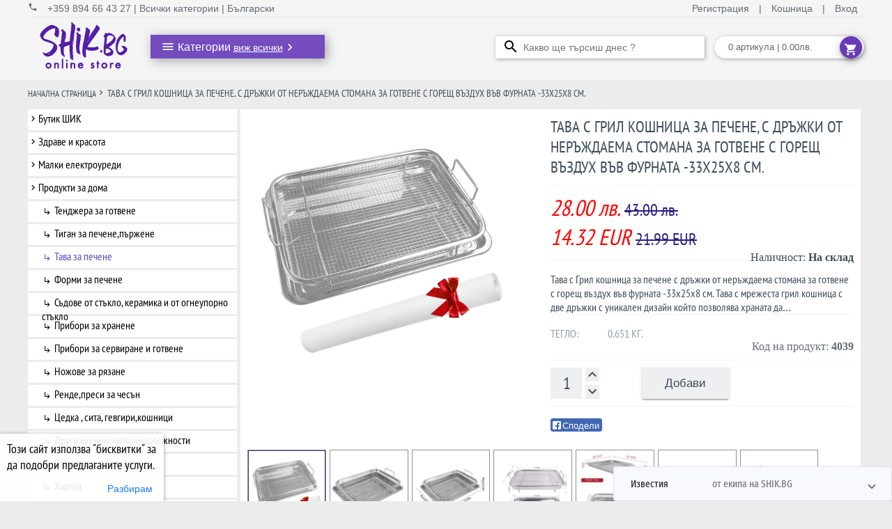

--- FILE ---
content_type: text/html; charset=utf-8
request_url: https://www.shik.bg/product/4039/tava-s-gril-koshnitsa-za-pechene-s-drazhki-ot-nerazhdaema-stomana-za-gotvene-s-goresht-vazduh-vav-furnata--33h25h8-sm.-
body_size: 48520
content:
<!DOCTYPE html><html lang="bg"><head>
  <title>Тава с грил кошница за печене, С дръжки от неръждаема стомана за готвене с горещ въздух във фурната -33х25х8 см.  shik.bg</title>
  <base href="/">
  <meta charset="UTF-8">
  <meta name="viewport" content="width=device-width, initial-scale=1">
  <meta name="theme-color" content="#65539a">
  <meta http-equiv="Content-Language" content="bg">
  <meta name="language" content="Bulgarian">
  <link rel="icon" type="image/x-icon" href="favicon.ico">
  <link rel="manifest" href="manifest.json">

  <meta property="fb:app_id" content="1205312382869506">
  <meta property="description" name="description" content="Купи Тава с грил кошница за печене, С дръжки от неръждаема стомана за готвене с горещ въздух във фурната -33х25х8 см. , цена 28.00 лв. от shik.bg.">
  <meta property="keywords" name="keywords" content="Тава,с,грил,кошница,за,печене,,С,дръжки,от,неръждаема,стомана,за,готвене,с,горещ,въздух,във,фурната,-33х25х8,см.,, shik, shik.bg, шик">
  <meta property="og:url" content="https://https://www.shik.bg/product/4039/tava-s-gril-koshnitsa-za-pechene,-s-drazhki-ot-nerazhdaema-stomana-za-gotvene-s-goresht-vazduh-vav-furnata--33h25h8-sm.-">
  <meta property="og:type" content="product">
  <meta property="og:title" content="Тава с грил кошница за печене, С дръжки от неръждаема стомана за готвене с горещ въздух във фурната -33х25х8 см. ">
  <meta property="og:description" content="Купи Тава с грил кошница за печене, С дръжки от неръждаема стомана за готвене с горещ въздух във фурната -33х25х8 см. , цена 28.00 лв. от shik.bg.">
  <meta property="og:image" content="https://api.shik.bg/products/5803545e7e164875e7a26be0/%D0%A2%D0%B0%D0%B2%D0%B0%20%D1%81%20%D0%93%D1%80%D0%B8%D0%BB%20%D0%BA%D0%BE%D1%88%D0%BD%D0%B8%D1%86%D0%B0%20%D0%B7%D0%B0%20%D0%BF%D0%B5%D1%87%D0%B5%D0%BD%D0%B5%20%D1%81%20%D0%B4%D1%80%D1%8A%D0%B6%D0%BA%D0%B8%20%D0%BE%D1%82%20%D0%BD%D0%B5%D1%80%D1%8A%D0%B6%D0%B4%D0%B0%D0%B5%D0%BC%D0%B0%20%D1%81%D1%82%D0%BE%D0%BC%D0%B0%D0%BD%D0%B0%20%D0%B7%D0%B0%20%D0%B3%D0%BE%D1%82%D0%B2%D0%B5%D0%BD%D0%B5%20%D1%81%20%D0%B3%D0%BE%D1%80%D0%B5%D1%89%20%D0%B2%D1%8A%D0%B7%D0%B4%D1%83%D1%85%20%D0%B2%D1%8A%D0%B2%20%D1%84%D1%83%D1%80%D0%BD%D0%B0%D1%82%D0%B0%20-33%D1%8525%D1%858%20%D1%81%D0%BC%20shik.bg3.jpg_1720187333035_0">


  <style>
    ::-webkit-scrollbar {
      width: 9px;
      height: 9px;
      background-color: rgba(0, 0, 0, 0.06);
    }

    ::-webkit-scrollbar:hover {
      background-color: rgba(0, 0, 0, 0.1);
    }

    ::-webkit-scrollbar-thumb {
      background: rgba(0, 0, 0, 0.5);
    }

    ::-webkit-scrollbar-thumb:active {
      background: rgba(0, 0, 0, 0.61);
    }

    #overlayer {
      height: 100%;
      width: 100%;
      position: fixed;
      z-index: 999999;
      left: 0;
      top: 0;
      background-color: rgba(0, 0, 0, .35);
    }

    .cssload-thecube {
      top: 40%;
      left: 50%;
      width: 73px;
      height: 73px;
      position: fixed;
      transform: rotateZ(45deg);
      -o-transform: rotateZ(45deg);
      -ms-transform: rotateZ(45deg);
      -webkit-transform: rotateZ(45deg);
      -moz-transform: rotateZ(45deg);
      z-index: 999
    }

    .cssload-thecube .cssload-cube {
      transform: rotateZ(45deg);
      -ms-transform: rotateZ(45deg);
      -webkit-transform: rotateZ(45deg);
      -moz-transform: rotateZ(45deg);
      float: left;
      width: 50%;
      height: 50%;
      position: relative;
      transform: scale(1.1);
      -o-transform: scale(1.1);
      -ms-transform: scale(1.1);
      -webkit-transform: scale(1.1);
      -moz-transform: scale(1.1)
    }

    .cssload-thecube .cssload-cube:before {
      content: "";
      position: absolute;
      top: 0;
      left: 0;
      width: 100%;
      height: 100%;
      background-color: #805bc6;
      animation: cssload-fold-thecube 2.76s infinite linear both;
      -o-animation: cssload-fold-thecube 2.76s infinite linear both;
      -ms-animation: cssload-fold-thecube 2.76s infinite linear both;
      -webkit-animation: cssload-fold-thecube 2.76s infinite linear both;
      -moz-animation: cssload-fold-thecube 2.76s infinite linear both;
      transform-origin: 100% 100%;
      -o-transform-origin: 100% 100%;
      -ms-transform-origin: 100% 100%;
      -webkit-transform-origin: 100% 100%;
      -moz-transform-origin: 100% 100%
    }

    .cssload-thecube .cssload-c2 {
      transform: scale(1.1) rotateZ(90deg);
      -o-transform: scale(1.1) rotateZ(90deg);
      -ms-transform: scale(1.1) rotateZ(90deg);
      -webkit-transform: scale(1.1) rotateZ(90deg);
      -moz-transform: scale(1.1) rotateZ(90deg)
    }

    .cssload-thecube .cssload-c3 {
      transform: scale(1.1) rotateZ(180deg);
      -o-transform: scale(1.1) rotateZ(180deg);
      -ms-transform: scale(1.1) rotateZ(180deg);
      -webkit-transform: scale(1.1) rotateZ(180deg);
      -moz-transform: scale(1.1) rotateZ(180deg)
    }

    .cssload-thecube .cssload-c4 {
      transform: scale(1.1) rotateZ(270deg);
      -o-transform: scale(1.1) rotateZ(270deg);
      -ms-transform: scale(1.1) rotateZ(270deg);
      -webkit-transform: scale(1.1) rotateZ(270deg);
      -moz-transform: scale(1.1) rotateZ(270deg)
    }

    .cssload-thecube .cssload-c2:before {
      animation-delay: .35s;
      -o-animation-delay: .35s;
      -ms-animation-delay: .35s;
      -webkit-animation-delay: .35s;
      -moz-animation-delay: .35s
    }

    .cssload-thecube .cssload-c3:before {
      animation-delay: .69s;
      -o-animation-delay: .69s;
      -ms-animation-delay: .69s;
      -webkit-animation-delay: .69s;
      -moz-animation-delay: .69s
    }

    .cssload-thecube .cssload-c4:before {
      animation-delay: 1.04s;
      -o-animation-delay: 1.04s;
      -ms-animation-delay: 1.04s;
      -webkit-animation-delay: 1.04s;
      -moz-animation-delay: 1.04s
    }

    @keyframes cssload-fold-thecube {

      0%,
      10% {
        transform: perspective(136px) rotateX(-180deg);
        opacity: 0
      }

      25%,
      75% {
        transform: perspective(136px) rotateX(0);
        opacity: 1
      }

      100%,
      90% {
        transform: perspective(136px) rotateY(180deg);
        opacity: 0
      }
    }

    @-o-keyframes cssload-fold-thecube {

      0%,
      10% {
        -o-transform: perspective(136px) rotateX(-180deg);
        opacity: 0
      }

      25%,
      75% {
        -o-transform: perspective(136px) rotateX(0);
        opacity: 1
      }

      100%,
      90% {
        -o-transform: perspective(136px) rotateY(180deg);
        opacity: 0
      }
    }

    @-ms-keyframes cssload-fold-thecube {

      0%,
      10% {
        -ms-transform: perspective(136px) rotateX(-180deg);
        opacity: 0
      }

      25%,
      75% {
        -ms-transform: perspective(136px) rotateX(0);
        opacity: 1
      }

      100%,
      90% {
        -ms-transform: perspective(136px) rotateY(180deg);
        opacity: 0
      }
    }

    @-webkit-keyframes cssload-fold-thecube {

      0%,
      10% {
        -webkit-transform: perspective(136px) rotateX(-180deg);
        opacity: 0
      }

      25%,
      75% {
        -webkit-transform: perspective(136px) rotateX(0);
        opacity: 1
      }

      100%,
      90% {
        -webkit-transform: perspective(136px) rotateY(180deg);
        opacity: 0
      }
    }

    @-moz-keyframes cssload-fold-thecube {

      0%,
      10% {
        -moz-transform: perspective(136px) rotateX(-180deg);
        opacity: 0
      }

      25%,
      75% {
        -moz-transform: perspective(136px) rotateX(0);
        opacity: 1
      }

      100%,
      90% {
        -moz-transform: perspective(136px) rotateY(180deg);
        opacity: 0
      }
    }
  </style>

  <!-- Facebook Pixel Code -->
  <script>
    !function (f, b, e, v, n, t, s) {
      if (f.fbq) return; n = f.fbq = function () {
        n.callMethod ?
          n.callMethod.apply(n, arguments) : n.queue.push(arguments)
      }; if (!f._fbq) f._fbq = n;
      n.push = n; n.loaded = !0; n.version = '2.0'; n.queue = []; t = b.createElement(e); t.async = !0;
      t.src = v; s = b.getElementsByTagName(e)[0]; s.parentNode.insertBefore(t, s)
    }(window,
      document, 'script', 'https://connect.facebook.net/en_US/fbevents.js');

    fbq('init', '2019642694951143');
  </script>
  <noscript>
    <img height="1" width="1" style="display:none" src="https://www.facebook.com/tr?id=2019642694951143&ev=PageView&noscript=1" />
  </noscript>
  <!-- End Facebook Pixel Code -->

<link rel="stylesheet" href="styles.8a367edd4682bde50f29.css"><style ng-transition="shik.bg">div.router {
  min-height: 1080px; }

div.bg-violet {
  background-color: #65539a;
  color: white;
  margin-bottom: 0;
  padding-top: 10px; }

div.bg-violet div.col-4 {
    flex-direction: column;
    position: relative;
    text-align: center;
    line-height: 2; }

div.bg-violet div.col-4 .material-icons {
      font-size: 40px;
      border: 2px solid white;
      border-radius: 50%;
      padding: 5px; }

div.bg-violet div.col-4 h3 {
      color: #fff;
      font-size: 30px;
      margin: 0;
      padding: 0;
      font-weight: normal;
      line-height: 1;
      font-family: 'Fira Sans Extra Condensed', sans-serif;
      text-transform: uppercase; }

div.bg-violet div.col-4 p {
      font: small-caps 500 14px 'Opan Sans', sans-serif;
      text-transform: uppercase;
      margin: 10px auto;
      white-space: initial;
      max-width: 300px; }

div.bg-violet div.col-4 .step-angle-right {
      position: absolute;
      right: 0;
      top: 0;
      height: 100%;
      width: 40px;
      background: url("/assets/images/step3-angle-right.png") no-repeat 100% 50%; }

img.store-icon {
  width: 155px;
  text-align: center;
  margin: 10px;
  max-width: 85%; }

div.store-info {
  background-color: #313030;
  margin-bottom: 0; }

div.store-info div.col-2 h2,
  div.store-info div.col-3 h2,
  div.store-info div.col-4 h2 {
    margin-left: 5px;
    font-size: 21px;
    color: #c2c1c1;
    font-family: 'Fira Sans Extra Condensed', sans-serif;
    text-transform: uppercase;
    font-weight: 100; }

div.store-info div.col-4 p {
    margin-bottom: 20px;
    font: 400 13px 'Open Sans', Arial, sans-serif;
    color: #c2c1c1;
    margin-left: 10px;
    margin-right: 35px; }

div.store-info div.col-3 ul {
    list-style: none;
    padding-left: 0;
    margin-left: 10px; }

div.store-info div.col-3 ul li {
      margin-bottom: 6px; }

div.store-info div.col-3 ul li a {
        color: #b5b8bf;
        font: 400 13px 'Open Sans', Arial, sans-serif; }

div.store-info div.col-3 ul li mat-icon {
        color: #b5b8bf;
        font-size: 18px;
        width: 15px;
        height: 15px;
        position: relative;
        top: 5px; }

div.store-info div.col-2 address {
    line-height: 1.7;
    font: 400 13px 'Open Sans', Arial, sans-serif;
    color: #b5b8bf;
    margin-left: 10px; }

div.store-info div.col-2 address a {
      color: #57c8eb; }

div.rights {
  background: #272626;
  margin-bottom: 0; }

div.rights div.col-8 {
    font: 400 13px 'Open Sans', Arial, sans-serif;
    color: #b5b8bf; }

div.rights div.col-4 ul {
    list-style: none;
    margin: 5px 0 0; }

div.rights div.col-4 ul li {
      display: inline-block;
      padding-right: 5px;
      padding-left: 5px; }

mat-card.no-shadows {
  box-shadow: 0 0 0 0; }

mat-dialog-container.mat-dialog-container {
  position: relative;
  padding: 5px; }

.mat-simple-snackbar-action {
  color: white; }

.mat-tab-group.mat-primary .mat-ink-bar,
.mat-tab-nav-bar.mat-primary .mat-ink-bar {
  background-color: #65539a; }

/*# sourceMappingURL=[data-uri] */</style><style ng-transition="shik.bg">mat-toolbar[_ngcontent-sc1]   mat-toolbar-row[_ngcontent-sc1]:first-child {
  color: #616b76;
  font-size: 14px;
  max-height: 25px;
  line-height: 28px;
  border-bottom: solid 1px #e8e8e8;
  padding: 0; }
  mat-toolbar[_ngcontent-sc1]   mat-toolbar-row[_ngcontent-sc1]:first-child   .right-navbar[_ngcontent-sc1]   a[_ngcontent-sc1] {
    padding: 0 10px; }
  mat-toolbar[_ngcontent-sc1]   mat-toolbar-row[_ngcontent-sc1]:first-child   a[_ngcontent-sc1] {
    color: #616b76;
    font-size: 14px;
    text-decoration: none;
    transition: ease all 0.3s;
    cursor: pointer; }
  mat-toolbar[_ngcontent-sc1]   mat-toolbar-row[_ngcontent-sc1]:first-child   a[_ngcontent-sc1]:hover {
      color: #5a4bc1;
      text-decoration: underline; }
  mat-toolbar[_ngcontent-sc1]   mat-toolbar-row[_ngcontent-sc1]:nth-child(2) {
  height: 90px;
  overflow: visible;
  padding: 0; }
  mat-toolbar[_ngcontent-sc1]   mat-toolbar-row[_ngcontent-sc1]:nth-child(2)   div.navigation[_ngcontent-sc1] {
    min-width: 795px;
    min-height: 40px;
    display: flex;
    justify-content: space-between; }
  mat-toolbar[_ngcontent-sc1]   mat-toolbar-row[_ngcontent-sc1]:nth-child(2)   img[_ngcontent-sc1] {
    cursor: pointer; }
  mat-toolbar[_ngcontent-sc1]   mat-toolbar-row[_ngcontent-sc1] {
  justify-content: space-between;
  max-width: 1200px;
  margin: 0 auto; }
  input[type=text][_ngcontent-sc1] {
  width: 300px;
  font-size: 14px;
  background-color: white;
  background-image: url("/assets/images/ic_search_black_24dp_1x.png");
  background-position: 10px 3px;
  background-repeat: no-repeat;
  padding: 0 10px 0 40px;
  margin-top: 2px;
  height: 32px;
  transition: width 0.2s ease-in-out;
  box-shadow: 1px 1px 5px 0 rgba(78, 78, 78, 0.5);
  color: black;
  border: none;
  box-sizing: border-box; }
  input[type=text][_ngcontent-sc1]:focus {
  width: 60%; }
  @media only screen and (max-width: 1200px) {
  div.navigation[_ngcontent-sc1] {
    min-width: 750px !important; } }
  @media only screen and (max-width: 1150px) {
  div.navigation[_ngcontent-sc1] {
    min-width: 700px !important; } }
  @media only screen and (max-width: 1100px) {
  div.navigation[_ngcontent-sc1] {
    min-width: 650px !important; } }
  @media only screen and (max-width: 1050px) {
  div.navigation[_ngcontent-sc1] {
    min-width: 600px !important; }
  input[type=text][_ngcontent-sc1] {
    width: 250px !important; } }
  @media only screen and (max-width: 1000px) {
  div.navigation[_ngcontent-sc1] {
    min-width: 550px !important; }
  input[type=text][_ngcontent-sc1] {
    width: 225px !important; } }
  @media only screen and (max-width: 960px) {
  div.navigation[_ngcontent-sc1] {
    min-width: 500px !important; } }
/*# sourceMappingURL=[data-uri] */</style><style ng-transition="shik.bg">mat-accordion.news {
  position: fixed;
  bottom: 0;
  right: 0;
  z-index: 100;
  width: 400px;
  max-height: 600px;
  overflow-y: auto; }
  mat-accordion.news div.relative {
    position: relative; }
  mat-accordion.news div.absolute {
    height: calc(100% + 15px);
    width: 100%;
    position: absolute;
    top: -15px;
    opacity: 0;
    z-index: 1; }
  mat-accordion.news a {
    z-index: 2;
    position: relative; }
  mat-accordion.news a img {
      z-index: 2;
      position: relative; }
  mat-accordion.news iframe {
    z-index: 2;
    position: relative; }
  mat-accordion.news mat-expansion-panel-header.mat-expansion-panel-header {
    background-color: ghostwhite; }
  mat-accordion.news mat-panel-title {
    font-family: 'Fira Sans Extra Condensed', sans-serif; }
  mat-accordion.news mat-panel-description {
    font-family: 'Fira Sans Extra Condensed', sans-serif; }
  mat-accordion.news div.new {
    border-bottom: solid 1px rgba(0, 0, 0, 0.1);
    font-family: 'Fira Sans Extra Condensed', sans-serif; }
  mat-accordion.news div.date {
    color: #9ba8b5;
    font-size: 14px;
    font-family: 'Fira Sans Extra Condensed', sans-serif; }
  mat-accordion.news mat-expansion-panel {
    border: solid 1px rgba(84, 30, 170, 0.15); }
  mat-accordion.news div.more {
    margin: 10px auto;
    text-align: center;
    color: #9ba8b5;
    font-size: 15px;
    font-family: 'Fira Sans Extra Condensed', sans-serif;
    cursor: pointer; }

/*# sourceMappingURL=[data-uri] */</style><style ng-transition="shik.bg">div.cookie[_ngcontent-sc3] {
  position: fixed;
  bottom: 0;
  left: 0;
  width: 235px;
  background-color: rgba(255, 255, 255, 0.9);
  text-align: left;
  z-index: 1;
  box-shadow: 0px 1px 5px 1px rgba(0, 0, 0, 0.3);
  border-top-right-radius: 1px; }
  div.cookie[_ngcontent-sc3]   h4[_ngcontent-sc3] {
    padding: 5px 10px;
    font: 18px 'PT Sans Narrow', sans-serif;
    color: #000;
    margin: 5px 0 0; }
  div.cookie[_ngcontent-sc3]   button[_ngcontent-sc3] {
    color: #207ffd;
    font: 'PT Sans Narrow', sans-serif; }
/*# sourceMappingURL=[data-uri] */</style><style ng-transition="shik.bg">.mat-icon{background-repeat:no-repeat;display:inline-block;fill:currentColor;height:24px;width:24px}.mat-icon.mat-icon-inline{font-size:inherit;height:inherit;line-height:inherit;width:inherit}[dir=rtl] .mat-icon-rtl-mirror{transform:scale(-1,1)}.mat-form-field:not(.mat-form-field-appearance-legacy) .mat-form-field-prefix .mat-icon,.mat-form-field:not(.mat-form-field-appearance-legacy) .mat-form-field-suffix .mat-icon{display:block}.mat-form-field:not(.mat-form-field-appearance-legacy) .mat-form-field-prefix .mat-icon-button .mat-icon,.mat-form-field:not(.mat-form-field-appearance-legacy) .mat-form-field-suffix .mat-icon-button .mat-icon{margin:auto}</style><style ng-transition="shik.bg">@media (-ms-high-contrast:active){.mat-toolbar{outline:solid 1px}}.mat-toolbar-row,.mat-toolbar-single-row{display:flex;box-sizing:border-box;padding:0 16px;width:100%;flex-direction:row;align-items:center;white-space:nowrap}.mat-toolbar-multiple-rows{display:flex;box-sizing:border-box;flex-direction:column;width:100%}.mat-toolbar-multiple-rows{min-height:64px}.mat-toolbar-row,.mat-toolbar-single-row{height:64px}@media (max-width:599px){.mat-toolbar-multiple-rows{min-height:56px}.mat-toolbar-row,.mat-toolbar-single-row{height:56px}}</style><style ng-transition="shik.bg">div.view[_ngcontent-sc6] {
  display: inline-block; }

div.main[_ngcontent-sc6] {
  width: 225px;
  cursor: pointer;
  display: inline-block;
  padding: 0 10px 0 15px;
  color: white;
  background-color: rgba(103, 58, 184, 0.9);
  box-shadow: 3px 3px 15px 0 rgba(78, 78, 78, 0.5); }

div.main[_ngcontent-sc6]   mat-icon[_ngcontent-sc6] {
    font-size: 20px;
    vertical-align: middle; }

div.main[_ngcontent-sc6]   mat-icon[_ngcontent-sc6]:first-child {
    font-size: 20px;
    margin-top: 2px; }

div.main[_ngcontent-sc6]   mat-icon[_ngcontent-sc6]:nth-child(3) {
    margin-top: 5px; }

div.main[_ngcontent-sc6]   span[_ngcontent-sc6] {
    font-size: 16px;
    font-family: 'Open Sans', sans-serif; }

div.main[_ngcontent-sc6]   span[_ngcontent-sc6]   font[_ngcontent-sc6] {
      text-decoration: underline;
      font-size: 14px; }

div.view[_ngcontent-sc6]   div.category[_ngcontent-sc6] {
  transition: 0s linear 0.2s,opacity 0.2s linear; }

div.view[_ngcontent-sc6]:hover   div.category[_ngcontent-sc6] {
  transition-delay: 0.2s; }

div.category[_ngcontent-sc6] {
  position: absolute;
  z-index: 1;
  background-color: #f5f5f5;
  box-shadow: 3px 3px 15px 0 rgba(78, 78, 78, 0.5);
  width: 250px;
  visibility: hidden;
  opacity: 0; }

div.category[_ngcontent-sc6]   div.main-categories[_ngcontent-sc6] {
    cursor: pointer;
    padding-top: 1px;
    padding-bottom: 1px;
    overflow: hidden; }

div.category[_ngcontent-sc6]   div.main-categories[_ngcontent-sc6]:hover {
      padding-top: 0;
      padding-bottom: 0;
      border-top: solid 1px #dadada;
      border-bottom: solid 1px #dadada;
      color: #744dda;
      background: #f1f1f1; }

div.category[_ngcontent-sc6]   div.main-categories[_ngcontent-sc6]:hover    > div.sub-categories[_ngcontent-sc6] {
      display: block; }

div.category[_ngcontent-sc6]   div.main-categories[_ngcontent-sc6]   mat-icon.arrow[_ngcontent-sc6] {
      font-size: 20px;
      margin-top: 5px;
      vertical-align: middle;
      text-align: right; }

div.category[_ngcontent-sc6]   div.main-categories[_ngcontent-sc6]   span.main-categories[_ngcontent-sc6] {
      font-size: 15px;
      font-family: 'Open Sans', sans-serif; }

div.category[_ngcontent-sc6]   div.main-categories[_ngcontent-sc6]   div.sub-categories[_ngcontent-sc6] {
      position: absolute;
      top: 0;
      right: -350px;
      min-height: 100%;
      width: 350px;
      display: none;
      background: #f0f0f0;
      box-shadow: 10px 3px 15px 0 rgba(78, 78, 78, 0.5);
      z-index: 1;
      overflow: hidden; }

div.category[_ngcontent-sc6]   div.main-categories[_ngcontent-sc6]   div.sub-categories[_ngcontent-sc6]   div.child[_ngcontent-sc6]:hover   mat-icon.sub-arrow[_ngcontent-sc6], div.category[_ngcontent-sc6]   div.main-categories[_ngcontent-sc6]   div.sub-categories[_ngcontent-sc6]   div.child[_ngcontent-sc6]:hover   span.sub-categories[_ngcontent-sc6] {
        color: #744dda; }

div.category[_ngcontent-sc6]   div.main-categories[_ngcontent-sc6]   div.sub-categories[_ngcontent-sc6]   div.child[_ngcontent-sc6]   mat-icon.sub-arrow[_ngcontent-sc6] {
        font-size: 14px;
        margin-top: 0;
        vertical-align: middle;
        text-align: right;
        transform: rotate(45deg);
        color: rgba(0, 0, 0, 0.87);
        margin-right: 5px; }

div.category[_ngcontent-sc6]   div.main-categories[_ngcontent-sc6]   div.sub-categories[_ngcontent-sc6]   div.child[_ngcontent-sc6]   span.sub-categories[_ngcontent-sc6] {
        font-size: 14px;
        font-family: 'Open Sans', sans-serif;
        color: rgba(0, 0, 0, 0.87); }

div.category[_ngcontent-sc6]   div.main-categories[_ngcontent-sc6]   div.sub-categories[_ngcontent-sc6]   div.child[_ngcontent-sc6]   a.active[_ngcontent-sc6]   mat-icon.sub-arrow[_ngcontent-sc6] {
        color: #744dda; }

div.category[_ngcontent-sc6]   div.main-categories[_ngcontent-sc6]   div.sub-categories[_ngcontent-sc6]   div.child[_ngcontent-sc6]   a.active[_ngcontent-sc6]   span.sub-categories[_ngcontent-sc6] {
        color: #744dda; }
/*# sourceMappingURL=[data-uri] */</style><style ng-transition="shik.bg">cart-component div.chip {
  width: 175px;
  font-size: 13px;
  font-weight: 500;
  color: rgba(0, 0, 0, 0.6);
  line-height: 32px;
  padding: 0 20px;
  border-radius: 16px;
  background-color: #ffffff;
  margin-bottom: 5px;
  cursor: pointer;
  position: relative;
  box-shadow: 1px 1px 5px 0 rgba(78, 78, 78, 0.5); }
  cart-component div.chip button {
    color: white; }
  cart-component div.chip button[mat-mini-fab] {
    height: 32px;
    width: 32px;
    right: 15px;
    position: absolute; }

/*# sourceMappingURL=[data-uri] */</style><style ng-transition="shik.bg">.mat-button .mat-button-focus-overlay,.mat-icon-button .mat-button-focus-overlay{opacity:0}.mat-button:hover .mat-button-focus-overlay,.mat-stroked-button:hover .mat-button-focus-overlay{opacity:.04}@media (hover:none){.mat-button:hover .mat-button-focus-overlay,.mat-stroked-button:hover .mat-button-focus-overlay{opacity:0}}.mat-button,.mat-flat-button,.mat-icon-button,.mat-stroked-button{box-sizing:border-box;position:relative;-webkit-user-select:none;-moz-user-select:none;-ms-user-select:none;user-select:none;cursor:pointer;outline:0;border:none;-webkit-tap-highlight-color:transparent;display:inline-block;white-space:nowrap;text-decoration:none;vertical-align:baseline;text-align:center;margin:0;min-width:64px;line-height:36px;padding:0 16px;border-radius:4px;overflow:visible}.mat-button::-moz-focus-inner,.mat-flat-button::-moz-focus-inner,.mat-icon-button::-moz-focus-inner,.mat-stroked-button::-moz-focus-inner{border:0}.mat-button[disabled],.mat-flat-button[disabled],.mat-icon-button[disabled],.mat-stroked-button[disabled]{cursor:default}.mat-button.cdk-keyboard-focused .mat-button-focus-overlay,.mat-button.cdk-program-focused .mat-button-focus-overlay,.mat-flat-button.cdk-keyboard-focused .mat-button-focus-overlay,.mat-flat-button.cdk-program-focused .mat-button-focus-overlay,.mat-icon-button.cdk-keyboard-focused .mat-button-focus-overlay,.mat-icon-button.cdk-program-focused .mat-button-focus-overlay,.mat-stroked-button.cdk-keyboard-focused .mat-button-focus-overlay,.mat-stroked-button.cdk-program-focused .mat-button-focus-overlay{opacity:.12}.mat-button::-moz-focus-inner,.mat-flat-button::-moz-focus-inner,.mat-icon-button::-moz-focus-inner,.mat-stroked-button::-moz-focus-inner{border:0}.mat-raised-button{box-sizing:border-box;position:relative;-webkit-user-select:none;-moz-user-select:none;-ms-user-select:none;user-select:none;cursor:pointer;outline:0;border:none;-webkit-tap-highlight-color:transparent;display:inline-block;white-space:nowrap;text-decoration:none;vertical-align:baseline;text-align:center;margin:0;min-width:64px;line-height:36px;padding:0 16px;border-radius:4px;overflow:visible;transform:translate3d(0,0,0);transition:background .4s cubic-bezier(.25,.8,.25,1),box-shadow 280ms cubic-bezier(.4,0,.2,1)}.mat-raised-button::-moz-focus-inner{border:0}.mat-raised-button[disabled]{cursor:default}.mat-raised-button.cdk-keyboard-focused .mat-button-focus-overlay,.mat-raised-button.cdk-program-focused .mat-button-focus-overlay{opacity:.12}.mat-raised-button::-moz-focus-inner{border:0}._mat-animation-noopable.mat-raised-button{transition:none;animation:none}.mat-stroked-button{border:1px solid currentColor;padding:0 15px;line-height:34px}.mat-stroked-button .mat-button-focus-overlay,.mat-stroked-button .mat-button-ripple.mat-ripple{top:-1px;left:-1px;right:-1px;bottom:-1px}.mat-fab{box-sizing:border-box;position:relative;-webkit-user-select:none;-moz-user-select:none;-ms-user-select:none;user-select:none;cursor:pointer;outline:0;border:none;-webkit-tap-highlight-color:transparent;display:inline-block;white-space:nowrap;text-decoration:none;vertical-align:baseline;text-align:center;margin:0;min-width:64px;line-height:36px;padding:0 16px;border-radius:4px;overflow:visible;transform:translate3d(0,0,0);transition:background .4s cubic-bezier(.25,.8,.25,1),box-shadow 280ms cubic-bezier(.4,0,.2,1);min-width:0;border-radius:50%;width:56px;height:56px;padding:0;flex-shrink:0}.mat-fab::-moz-focus-inner{border:0}.mat-fab[disabled]{cursor:default}.mat-fab.cdk-keyboard-focused .mat-button-focus-overlay,.mat-fab.cdk-program-focused .mat-button-focus-overlay{opacity:.12}.mat-fab::-moz-focus-inner{border:0}._mat-animation-noopable.mat-fab{transition:none;animation:none}.mat-fab .mat-button-wrapper{padding:16px 0;display:inline-block;line-height:24px}.mat-mini-fab{box-sizing:border-box;position:relative;-webkit-user-select:none;-moz-user-select:none;-ms-user-select:none;user-select:none;cursor:pointer;outline:0;border:none;-webkit-tap-highlight-color:transparent;display:inline-block;white-space:nowrap;text-decoration:none;vertical-align:baseline;text-align:center;margin:0;min-width:64px;line-height:36px;padding:0 16px;border-radius:4px;overflow:visible;transform:translate3d(0,0,0);transition:background .4s cubic-bezier(.25,.8,.25,1),box-shadow 280ms cubic-bezier(.4,0,.2,1);min-width:0;border-radius:50%;width:40px;height:40px;padding:0;flex-shrink:0}.mat-mini-fab::-moz-focus-inner{border:0}.mat-mini-fab[disabled]{cursor:default}.mat-mini-fab.cdk-keyboard-focused .mat-button-focus-overlay,.mat-mini-fab.cdk-program-focused .mat-button-focus-overlay{opacity:.12}.mat-mini-fab::-moz-focus-inner{border:0}._mat-animation-noopable.mat-mini-fab{transition:none;animation:none}.mat-mini-fab .mat-button-wrapper{padding:8px 0;display:inline-block;line-height:24px}.mat-icon-button{padding:0;min-width:0;width:40px;height:40px;flex-shrink:0;line-height:40px;border-radius:50%}.mat-icon-button .mat-icon,.mat-icon-button i{line-height:24px}.mat-button-focus-overlay,.mat-button-ripple.mat-ripple{top:0;left:0;right:0;bottom:0;position:absolute;pointer-events:none;border-radius:inherit}.mat-button-focus-overlay{opacity:0;transition:opacity .2s cubic-bezier(.35,0,.25,1),background-color .2s cubic-bezier(.35,0,.25,1)}._mat-animation-noopable .mat-button-focus-overlay{transition:none}@media (-ms-high-contrast:active){.mat-button-focus-overlay{background-color:#fff}}@media (-ms-high-contrast:black-on-white){.mat-button-focus-overlay{background-color:#000}}.mat-button-ripple-round{border-radius:50%;z-index:1}.mat-button .mat-button-wrapper>*,.mat-fab .mat-button-wrapper>*,.mat-flat-button .mat-button-wrapper>*,.mat-icon-button .mat-button-wrapper>*,.mat-mini-fab .mat-button-wrapper>*,.mat-raised-button .mat-button-wrapper>*,.mat-stroked-button .mat-button-wrapper>*{vertical-align:middle}.mat-form-field:not(.mat-form-field-appearance-legacy) .mat-form-field-prefix .mat-icon-button,.mat-form-field:not(.mat-form-field-appearance-legacy) .mat-form-field-suffix .mat-icon-button{display:block;font-size:inherit;width:2.5em;height:2.5em}@media (-ms-high-contrast:active){.mat-button,.mat-fab,.mat-flat-button,.mat-icon-button,.mat-mini-fab,.mat-raised-button{outline:solid 1px}}</style><style ng-transition="shik.bg">div.selected-product[_ngcontent-sc15]   div.menu[_ngcontent-sc15] {
  margin-top: 5px; }

div.crumbs[_ngcontent-sc15] {
  min-height: 27px;
  padding-top: 10px; }

div.product-page[_ngcontent-sc15] {
  background: #fff;
  margin: 5px;
  padding: 10px;
  min-height: 758px; }

div.product-page[_ngcontent-sc15]   p[_ngcontent-sc15] {
    font-family: "PT Sans Narrow", sans-serif;
    font-weight: 100;
    color: #3e4d5c; }

div.product-page[_ngcontent-sc15]   mat-tab-group[_ngcontent-sc15] {
    font-family: "PT Sans Narrow", sans-serif;
    font-weight: 100;
    color: #3e4d5c; }

div.product-page[_ngcontent-sc15]   mat-tab-group[_ngcontent-sc15]   form[_ngcontent-sc15] {
      padding: 0; }

div.product-page[_ngcontent-sc15]   mat-tab-group[_ngcontent-sc15]   form[_ngcontent-sc15]   textarea[_ngcontent-sc15] {
        width: calc(100% - 7px);
        padding: 5px 0 0 5px;
        border-top: 0;
        resize: none;
        border-color: #65539a;
        font-family: Roboto,"Helvetica Neue",sans-serif;
        font-size: 14px; }

div.product-page[_ngcontent-sc15]   mat-tab-group[_ngcontent-sc15]   form[_ngcontent-sc15]   textarea[_ngcontent-sc15]::-webkit-input-placeholder {
          
          color: #9ba8b5;
          padding-top: 5px;
          padding-left: 5px; }

div.product-page[_ngcontent-sc15]   mat-tab-group[_ngcontent-sc15]   form[_ngcontent-sc15]   textarea[_ngcontent-sc15]::-moz-placeholder {
          
          color: #9ba8b5;
          padding-top: 5px;
          padding-left: 5px; }

div.product-page[_ngcontent-sc15]   mat-tab-group[_ngcontent-sc15]   form[_ngcontent-sc15]   textarea[_ngcontent-sc15]:-ms-input-placeholder {
          
          color: #9ba8b5;
          padding-top: 5px;
          padding-left: 5px; }

div.product-page[_ngcontent-sc15]   mat-tab-group[_ngcontent-sc15]   form[_ngcontent-sc15]   textarea[_ngcontent-sc15]:-moz-placeholder {
          
          color: #9ba8b5;
          padding-top: 5px;
          padding-left: 5px; }

div.product-page[_ngcontent-sc15]   mat-tab-group[_ngcontent-sc15]   span.more[_ngcontent-sc15] {
      cursor: pointer; }

div.product-page[_ngcontent-sc15]   mat-tab-group[_ngcontent-sc15]   div.description[_ngcontent-sc15] {
      padding: 5px; }

div.product-page[_ngcontent-sc15]   mat-tab-group[_ngcontent-sc15]   form[_ngcontent-sc15]   div.col-12[_ngcontent-sc15] {
      text-align: right;
      padding-bottom: 10px; }

div.product-page[_ngcontent-sc15]   mat-tab-group[_ngcontent-sc15]   form[_ngcontent-sc15]   div.col-12[_ngcontent-sc15]   button[_ngcontent-sc15]:first-child {
        margin-right: 5px; }

div.product-page[_ngcontent-sc15]   mat-tab-group[_ngcontent-sc15]   form[_ngcontent-sc15]   div.col-12[_ngcontent-sc15]   button[_ngcontent-sc15] {
        background-color: #edeff1;
        color: #3e4d5c;
        font-size: 14px;
        font-weight: 300; }

div.product-page[_ngcontent-sc15]   div.product[_ngcontent-sc15]   div.product-main-image[_ngcontent-sc15] {
    position: relative;
    overflow: hidden;
    width: 89.5%;
    height: 460px;
    max-width: 385px; }

div.product-page[_ngcontent-sc15]   div.product[_ngcontent-sc15]   div.product-main-image[_ngcontent-sc15]   img[_ngcontent-sc15] {
      height: auto;
      width: 100%; }

div.product-page[_ngcontent-sc15]   div.product-other-images[_ngcontent-sc15] {
    margin-top: 5px;
    max-height: 330px;
    overflow-y: auto; }

div.product-page[_ngcontent-sc15]   div.product-other-images[_ngcontent-sc15]   div.checked-product[_ngcontent-sc15] {
      box-shadow: inset 0 0 0 1px #4d3984; }

div.product-page[_ngcontent-sc15]   div.product-other-images[_ngcontent-sc15]    > div[_ngcontent-sc15] {
      width: 12.5%;
      display: inline-block;
      margin: 5px 5px 0 0;
      overflow: hidden;
      border: solid 1px #958d8d;
      height: 125px;
      cursor: pointer;
      padding: 1px; }

div.product-page[_ngcontent-sc15]   div.product-other-images[_ngcontent-sc15]    > div[_ngcontent-sc15]   img[_ngcontent-sc15] {
        width: 100%;
        height: auto; }

div.product-page[_ngcontent-sc15]   div.product-other-images[_ngcontent-sc15]    > div[_ngcontent-sc15]   div.selected-color-img[_ngcontent-sc15] {
        width: 100%;
        height: 100%;
        position: relative; }

div.product-page[_ngcontent-sc15]   div.product-other-images[_ngcontent-sc15]    > div[_ngcontent-sc15]   div.selected-color-img[_ngcontent-sc15]   button[mat-mini-fab][_ngcontent-sc15] {
          position: absolute;
          top: 30%;
          left: 30%;
          background-color: rgba(255, 255, 255, 0.75);
          color: #4d3984;
          border: solid 1px rgba(73, 46, 146, 0.5); }

div.product-page[_ngcontent-sc15]   div.info[_ngcontent-sc15]   h1[_ngcontent-sc15] {
    border-bottom: 1px solid #f4f4f4;
    padding-bottom: 12px;
    font-family: "PT Sans Narrow", sans-serif;
    margin: 0 0 10px;
    text-transform: uppercase;
    font-size: 23px;
    font-weight: 100;
    color: #3e4d5c; }

div.product-page[_ngcontent-sc15]   div.info[_ngcontent-sc15]   div.price-availability-block[_ngcontent-sc15] {
    border-bottom: 1px solid #f4f4f4;
    padding-bottom: 12px;
    margin-bottom: 17px;
    min-height: 35px; }

div.product-page[_ngcontent-sc15]   div.info[_ngcontent-sc15]   div.price-availability-block[_ngcontent-sc15]   em.promo-price[_ngcontent-sc15] {
      font-size: 32px;
      font-weight: normal;
      color: #ff0000;
      font-family: 'PT Sans Narrow', sans-serif; }

div.product-page[_ngcontent-sc15]   div.info[_ngcontent-sc15]   div.price-availability-block[_ngcontent-sc15]   span.price[_ngcontent-sc15] {
      font-size: 32px;
      font-weight: normal;
      color: #2c1f84;
      font-family: 'PT Sans Narrow', sans-serif; }

div.product-page[_ngcontent-sc15]   div.info[_ngcontent-sc15]   div.price-availability-block[_ngcontent-sc15]   span.old-price[_ngcontent-sc15] {
      text-decoration: line-through;
      font-size: 24px; }

div.product-page[_ngcontent-sc15]   div.info[_ngcontent-sc15]   div.price-availability-block[_ngcontent-sc15]   div.available[_ngcontent-sc15] {
      float: right;
      color: #3e4d5c; }

div.product-page[_ngcontent-sc15]   div.info[_ngcontent-sc15]   div.description[_ngcontent-sc15] {
    color: #3e4d5c;
    border-bottom: 1px solid #f4f4f4; }

div.product-page[_ngcontent-sc15]   div.info[_ngcontent-sc15]   div.description[_ngcontent-sc15]   p[_ngcontent-sc15] {
      display: inline; }

div.product-page[_ngcontent-sc15]   div.info[_ngcontent-sc15]   div.product-page-options[_ngcontent-sc15] {
    border-bottom: 1px solid #f4f4f4;
    padding: 10px 0; }

div.product-page[_ngcontent-sc15]   div.info[_ngcontent-sc15]   div.product-page-options[_ngcontent-sc15]   span.suggestion[_ngcontent-sc15] {
      font-family: "PT Sans Narrow", sans-serif;
      color: #4b32b6;
      font-weight: 100;
      font-size: 18px;
      cursor: pointer; }

div.product-page[_ngcontent-sc15]   div.info[_ngcontent-sc15]   div.product-page-options[_ngcontent-sc15]   div.options[_ngcontent-sc15] {
      margin-top: 5px; }

div.product-page[_ngcontent-sc15]   div.info[_ngcontent-sc15]   div.product-page-options[_ngcontent-sc15]   div[_ngcontent-sc15] {
      margin-right: 10px;
      color: #616b76; }

div.product-page[_ngcontent-sc15]   div.info[_ngcontent-sc15]   div.product-page-options[_ngcontent-sc15]   div[_ngcontent-sc15]   label[_ngcontent-sc15] {
        font-weight: normal;
        text-transform: uppercase;
        color: #8e9ca8;
        font-family: "PT Sans Narrow", sans-serif;
        float: left;
        margin-right: 10px;
        padding-top: 2px; }

div.product-page[_ngcontent-sc15]   div.info[_ngcontent-sc15]   div.product-page-options[_ngcontent-sc15]   div[_ngcontent-sc15]   select[_ngcontent-sc15] {
        float: left;
        width: auto;
        height: 26px;
        color: #5f6d7b;
        border-radius: 0;
        border-color: #e4e6e8;
        box-shadow: none; }

div.product-page[_ngcontent-sc15]   div.info[_ngcontent-sc15]   div.product-page-cart[_ngcontent-sc15] {
    margin-top: 10px;
    position: relative;
    min-height: 55px;
    border-bottom: 1px solid #f4f4f4; }

div.product-page[_ngcontent-sc15]   div.info[_ngcontent-sc15]   div.product-page-cart[_ngcontent-sc15]   button[mat-raised-button][_ngcontent-sc15] {
      position: absolute;
      left: 30%;
      height: 45px;
      width: 125px;
      border-radius: 0;
      background-color: #edeff1;
      color: #3e4d5c;
      font-size: 17px;
      font-weight: 300; }

div.product-page[_ngcontent-sc15]   div.info[_ngcontent-sc15]   ul.social-icons[_ngcontent-sc15] {
    list-style: none;
    display: inline-flex;
    padding: 0; }

div.product-page[_ngcontent-sc15]   div.info[_ngcontent-sc15]   ul.social-icons[_ngcontent-sc15]   li[_ngcontent-sc15]   button.share[_ngcontent-sc15] {
      border-radius: 3px;
      font-size: 13px;
      padding: 0;
      background: #4267b2;
      border: 1px solid #4267b2;
      color: #fff;
      cursor: pointer;
      -webkit-font-smoothing: antialiased;
      margin: 0;
      -webkit-user-select: none;
      white-space: nowrap;
      padding-right: 3px; }

div.product-page[_ngcontent-sc15]   div.info[_ngcontent-sc15]   ul.social-icons[_ngcontent-sc15]   li[_ngcontent-sc15]   button.share[_ngcontent-sc15]:hover {
        background: #365899;
        border: 1px solid #365899; }

div.product-page[_ngcontent-sc15]   div.info[_ngcontent-sc15]   ul.social-icons[_ngcontent-sc15]   li[_ngcontent-sc15]   button.share[_ngcontent-sc15]:active {
        background: #577fbc;
        border: 1px solid #577fbc; }

div.product-page[_ngcontent-sc15]   div.info[_ngcontent-sc15]   ul.social-icons[_ngcontent-sc15]   li[_ngcontent-sc15]   button.share[_ngcontent-sc15]   div[_ngcontent-sc15] {
        height: 17px; }

div.product-page[_ngcontent-sc15]   div.info[_ngcontent-sc15]   ul.social-icons[_ngcontent-sc15]   li[_ngcontent-sc15]   button.share[_ngcontent-sc15]   div[_ngcontent-sc15]   img[_ngcontent-sc15] {
          vertical-align: middle; }

div.product-page[_ngcontent-sc15]   div.info[_ngcontent-sc15]   ul.social-icons[_ngcontent-sc15]   li[_ngcontent-sc15]   button.share[_ngcontent-sc15]   div[_ngcontent-sc15]   span[_ngcontent-sc15] {
          top: 2px;
          position: relative; }

h2.compatible[_ngcontent-sc15] {
  margin-left: 5px; }

div.margin[_ngcontent-sc15] {
  margin-bottom: 10px; }

div.ul-products[_ngcontent-sc15] {
  position: relative; }

div.ul-products[_ngcontent-sc15]:hover   div.move-right[_ngcontent-sc15], div.ul-products[_ngcontent-sc15]:hover   div.move-left[_ngcontent-sc15] {
    box-shadow: 1px 1px 5px 1px rgba(0, 0, 0, 0.3); }

div.ul-products[_ngcontent-sc15]   div.move-right[_ngcontent-sc15] {
    position: absolute;
    top: 135px;
    right: 5px;
    height: 100px;
    line-height: 100px;
    white-space: nowrap;
    width: 42px;
    text-align: center;
    border: 1 0 0 0;
    border-left: solid 1px rgba(111, 111, 111, 0.29);
    border-top: solid 1px rgba(111, 111, 111, 0.29);
    border-bottom: solid 1px rgba(111, 111, 111, 0.29);
    background: rgba(236, 236, 236, 0.5);
    cursor: pointer; }

div.ul-products[_ngcontent-sc15]   div.move-left[_ngcontent-sc15] {
    position: absolute;
    top: 135px;
    left: 5px;
    z-index: 1;
    height: 100px;
    line-height: 100px;
    white-space: nowrap;
    width: 42px;
    text-align: center;
    border: 1 0 0 0;
    border-right: solid 1px rgba(111, 111, 111, 0.29);
    border-top: solid 1px rgba(111, 111, 111, 0.29);
    border-bottom: solid 1px rgba(111, 111, 111, 0.29);
    background: rgba(236, 236, 236, 0.5);
    cursor: pointer; }

div.ul-products[_ngcontent-sc15]   ul.products[_ngcontent-sc15] {
    white-space: nowrap;
    overflow-x: visible;
    overflow-y: hidden;
    height: 410px;
    margin-left: 5px;
    margin-right: 5px;
    padding: 0; }

div.ul-products[_ngcontent-sc15]   ul.products[_ngcontent-sc15]   li.product[_ngcontent-sc15] {
      display: inline-block;
      width: 250px;
      cursor: pointer;
      position: relative; }

div.image[_ngcontent-sc15] {
  height: 250px;
  width: 250px;
  background-color: rgba(239, 240, 245, 0.83);
  position: absolute;
  z-index: 999;
  padding: 10px;
  display: none; }

div.image[_ngcontent-sc15]   div[_ngcontent-sc15] {
    height: 250px;
    width: 250px;
    overflow: hidden; }

div.image[_ngcontent-sc15]   div[_ngcontent-sc15]   img[_ngcontent-sc15] {
      height: auto;
      width: 100%; }
/*# sourceMappingURL=[data-uri] */</style><style ng-transition="shik.bg">.mat-tab-group{display:flex;flex-direction:column}.mat-tab-group.mat-tab-group-inverted-header{flex-direction:column-reverse}.mat-tab-label{height:48px;padding:0 24px;cursor:pointer;box-sizing:border-box;opacity:.6;min-width:160px;text-align:center;display:inline-flex;justify-content:center;align-items:center;white-space:nowrap;position:relative}.mat-tab-label:focus{outline:0}.mat-tab-label:focus:not(.mat-tab-disabled){opacity:1}@media (-ms-high-contrast:active){.mat-tab-label:focus{outline:dotted 2px}}.mat-tab-label.mat-tab-disabled{cursor:default}@media (-ms-high-contrast:active){.mat-tab-label.mat-tab-disabled{opacity:.5}}.mat-tab-label .mat-tab-label-content{display:inline-flex;justify-content:center;align-items:center;white-space:nowrap}@media (-ms-high-contrast:active){.mat-tab-label{opacity:1}}@media (max-width:599px){.mat-tab-label{padding:0 12px}}@media (max-width:959px){.mat-tab-label{padding:0 12px}}.mat-tab-group[mat-stretch-tabs]>.mat-tab-header .mat-tab-label{flex-basis:0;flex-grow:1}.mat-tab-body-wrapper{position:relative;overflow:hidden;display:flex;transition:height .5s cubic-bezier(.35,0,.25,1)}.mat-tab-body{top:0;left:0;right:0;bottom:0;position:absolute;display:block;overflow:hidden;flex-basis:100%}.mat-tab-body.mat-tab-body-active{position:relative;overflow-x:hidden;overflow-y:auto;z-index:1;flex-grow:1}.mat-tab-group.mat-tab-group-dynamic-height .mat-tab-body.mat-tab-body-active{overflow-y:hidden}</style><style ng-transition="shik.bg">.mat-tab-header{display:flex;overflow:hidden;position:relative;flex-shrink:0}.mat-tab-label{height:48px;padding:0 24px;cursor:pointer;box-sizing:border-box;opacity:.6;min-width:160px;text-align:center;display:inline-flex;justify-content:center;align-items:center;white-space:nowrap;position:relative}.mat-tab-label:focus{outline:0}.mat-tab-label:focus:not(.mat-tab-disabled){opacity:1}@media (-ms-high-contrast:active){.mat-tab-label:focus{outline:dotted 2px}}.mat-tab-label.mat-tab-disabled{cursor:default}@media (-ms-high-contrast:active){.mat-tab-label.mat-tab-disabled{opacity:.5}}.mat-tab-label .mat-tab-label-content{display:inline-flex;justify-content:center;align-items:center;white-space:nowrap}@media (-ms-high-contrast:active){.mat-tab-label{opacity:1}}@media (max-width:599px){.mat-tab-label{min-width:72px}}.mat-ink-bar{position:absolute;bottom:0;height:2px;transition:.5s cubic-bezier(.35,0,.25,1)}.mat-tab-group-inverted-header .mat-ink-bar{bottom:auto;top:0}@media (-ms-high-contrast:active){.mat-ink-bar{outline:solid 2px;height:0}}.mat-tab-header-pagination{-webkit-user-select:none;-moz-user-select:none;-ms-user-select:none;user-select:none;position:relative;display:none;justify-content:center;align-items:center;min-width:32px;cursor:pointer;z-index:2;-webkit-tap-highlight-color:transparent;touch-action:none}.mat-tab-header-pagination-controls-enabled .mat-tab-header-pagination{display:flex}.mat-tab-header-pagination-before,.mat-tab-header-rtl .mat-tab-header-pagination-after{padding-left:4px}.mat-tab-header-pagination-before .mat-tab-header-pagination-chevron,.mat-tab-header-rtl .mat-tab-header-pagination-after .mat-tab-header-pagination-chevron{transform:rotate(-135deg)}.mat-tab-header-pagination-after,.mat-tab-header-rtl .mat-tab-header-pagination-before{padding-right:4px}.mat-tab-header-pagination-after .mat-tab-header-pagination-chevron,.mat-tab-header-rtl .mat-tab-header-pagination-before .mat-tab-header-pagination-chevron{transform:rotate(45deg)}.mat-tab-header-pagination-chevron{border-style:solid;border-width:2px 2px 0 0;content:'';height:8px;width:8px}.mat-tab-header-pagination-disabled{box-shadow:none;cursor:default}.mat-tab-label-container{display:flex;flex-grow:1;overflow:hidden;z-index:1}.mat-tab-list{flex-grow:1;position:relative;transition:transform .5s cubic-bezier(.35,0,.25,1)}.mat-tab-labels{display:flex}[mat-align-tabs=center] .mat-tab-labels{justify-content:center}[mat-align-tabs=end] .mat-tab-labels{justify-content:flex-end}</style><style ng-transition="shik.bg">.mat-tab-body-content{height:100%;overflow:auto}.mat-tab-group-dynamic-height .mat-tab-body-content{overflow:hidden}</style><style ng-transition="shik.bg">ul.breadcrumb {
  text-transform: uppercase;
  font: 13px "PT Sans Narrow", sans-serif;
  color: #3e4d5c;
  list-style: none;
  padding: 0;
  margin: 0; }
  ul.breadcrumb li {
    display: inline; }
  ul.breadcrumb li h1 {
      font-size: 14px;
      display: inline; }
  ul.breadcrumb li a {
      color: #3e4d5c; }
  ul.breadcrumb li mat-icon {
      font-size: 14px;
      height: 10px;
      position: relative;
      width: 13px;
      top: 1px; }
  ul.breadcrumb li.active {
    color: #2c1f84; }

/*# sourceMappingURL=[data-uri] */</style><style ng-transition="shik.bg">counter-component div {
  width: 70px;
  display: inline-block;
  text-align: left; }
  counter-component div div:first-child {
    width: 45px;
    height: 45px;
    background-color: #edeff1;
    position: relative;
    display: inline-block; }
  counter-component div div:first-child span {
      color: #3e4d5c;
      font-weight: 100;
      position: relative;
      top: 15%;
      left: 40%;
      font: 24px "PT Sans Narrow", sans-serif; }
  counter-component div div:nth-child(2) {
    display: inline-block;
    height: 45px;
    position: absolute;
    margin-left: 5px; }
  counter-component div div:nth-child(2) button {
      display: block;
      color: #3e4d5c;
      background-color: #edeff1;
      font-size: 21px;
      width: 20px;
      height: 20px;
      cursor: pointer;
      position: relative;
      border: none; }
  counter-component div div:nth-child(2) button mat-icon {
        top: -2px;
        position: absolute;
        left: -2px; }
  counter-component div div:nth-child(2) button:focus {
      outline: none; }
  counter-component div div:nth-child(2) button:nth-child(2) {
      position: absolute;
      top: 55%; }

/*# sourceMappingURL=[data-uri] */</style><style ng-transition="shik.bg">category-menu-component a {
  color: black; }

category-menu-component span.no-children {
  padding-left: 15px; }

category-menu-component a.active {
  color: #5a4bc1; }

category-menu-component div.children {
  overflow: hidden; }

category-menu-component div.children mat-list-item.inner-child .rotate-arrow {
    transform: rotate(45deg);
    font-size: 13px;
    margin-right: 5px; }

category-menu-component div.children mat-list-item.inner-child div.mat-list-item-content {
    padding-left: 20px; }

category-menu-component mat-list-item.active {
  color: #5a4bc1; }

category-menu-component mat-list-item div.mat-list-item-content {
  font: 16px "PT Sans Narrow", sans-serif;
  height: 30px;
  background-color: #fff;
  margin-bottom: 3px;
  cursor: pointer; }

category-menu-component mat-list-item div.mat-list-item-content mat-icon {
    font-size: 15px;
    height: auto;
    width: auto;
    position: relative;
    top: 5px; }

category-menu-component mat-list-item div.mat-list-item-content span {
    position: relative;
    top: 3px; }

category-menu-component mat-list-item.active-link,
category-menu-component mat-list-item div.mat-list-item-content:hover span {
  color: #5a4bc1; }

/*# sourceMappingURL=[data-uri] */</style><style ng-transition="shik.bg">.product-item {
  padding: 5px 5px 10px;
  margin-left: 5px;
  background: #fff;
  position: relative;
  cursor: pointer;
  margin-bottom: 5px; }
  .product-item button.add-to-cart-button {
    position: absolute;
    right: 12px;
    bottom: 10px;
    color: white; }
  .product-item button.zoom-in {
    right: 55px;
    position: absolute;
    bottom: 10px;
    color: white; }
  .product-item div.title {
    font-family: 'Open Sans', sans-serif;
    padding-bottom: 5px;
    height: 80px;
    font-size: 15px;
    overflow: hidden;
    font-weight: 100; }
  .product-item div.title a {
      color: #2b3238;
      word-wrap: break-word;
      white-space: initial; }
  .product-item .pi-price {
    color: #3e4d5c;
    font: 21px 'PT Sans Narrow', sans-serif;
    padding-top: 10px;
    height: 25px;
    cursor: pointer; }
  .product-item .pi-price span.promo {
      font-size: 21px;
      color: red; }
  .product-item .pi-price span.oldprice {
      text-decoration: line-through; }
  .product-item .product-item .add2cart {
    float: right;
    color: #a8aeb3;
    border: 1px #ededed solid;
    padding: 3px 6px; }
  .product-item .pi-img-wrapper {
    position: relative;
    height: 250px;
    overflow: hidden;
    cursor: pointer; }
  .product-item .pi-img-wrapper img {
      display: block;
      width: 100%;
      height: auto; }
  .product-item:hover {
  outline: groove 1px rgba(133, 152, 255, 0.15);
  box-shadow: 0 4px 10px 0 rgba(0, 0, 0, 0.3); }

/*# sourceMappingURL=[data-uri] */</style><style ng-transition="shik.bg">div.item {
  overflow: hidden;
  height: 150px;
  margin-bottom: 5px;
  background: #fff;
  cursor: pointer; }
  div.item:hover {
    box-shadow: 0 1px 5px 0 rgba(0, 0, 0, 0.3); }
  div.item div:first-child {
    margin-top: 10px;
    margin-left: 10px;
    display: inline-block; }
  div.item div:first-child img {
      width: 100%;
      height: auto; }
  div.item div:nth-child(2) {
    display: inline-block; }
  div.item div:nth-child(2) h3 {
      font-family: "PT Sans Narrow", sans-serif;
      font-size: 18px;
      font-weight: 100;
      margin: 5px 0 0 5px; }
  div.item div:nth-child(2) h3 a {
        color: #3e4d5c;
        cursor: pointer; }
  div.item div:nth-child(2) em {
      font-size: 18px;
      color: #ff0000; }
  div.item div:nth-child(2) span {
      font-family: "PT Sans Narrow", sans-serif;
      font-size: 18px;
      font-weight: 100;
      margin: 5px 0 0 5px; }
  div.item div:nth-child(2) span.oldprice {
      text-decoration: line-through; }

/*# sourceMappingURL=[data-uri] */</style></head>

<body class="custom-scroll">

  <script>
    if (global === undefined) {
      var global = window;
    }
  </script>

  <script type="application/ld+json">{"@context":"http://schema.org/","@type":"Product","name":"Тава с грил кошница за печене, С дръжки от неръждаема стомана за готвене с горещ въздух във фурната -33х25х8 см. ","image":"https://api.shik.bg/products/5803545e7e164875e7a26be0/Тава с Грил кошница за печене с дръжки от неръждаема стомана за готвене с горещ въздух във фурната -33х25х8 см shik.bg3.jpg_1720187333035_0","description":"Тава с Грил кошница за печене\nс дръжки от неръждаема стомана\nза готвене с горещ въздух във фурната\n-33х25х8 см. \n\nТава с мрежеста грил кошница с две дръжки\nс уникален дизайн който позволява храната\nда се готви дори на 360 гр, осигурявайки хрупкав пържен вкус\nи текстура на пържените картофи.\nПригответе здравословно вкусни пържени във фурната,\nкръгчета лук или други ястия.\nУдобните дръжки осигуряват комфорт и контрол по време на употреба.\nПеченето на бисквитки става по-лесно и по-ефективно\nс включената решетка за охлаждане.\nС тази иноксова тава може да готвите с малко\nили никаква мазнина за по здравословно хранене.\nПочистването е лесно , може да се използва\nи&nbsp; съдомиялна машина за ваше удобство.\nТавата и кошницата са изработени от качествена\nнеръждаема стомана и са огледално гладки.\nПродуктите могат да се ползват и поотделно.\nКошницата може да се ползва и за отцеждане на храна\nпри пържене за миене на плодове и зеленчуци на мивката.\nТавата може да се ползва и за сервиране директно на масата.\nЕдин продукт , много приложения във вашата кухня.\n\n&nbsp;Характеристики:\n\nРазмери :\nТава + Кошница: 35х28х8 см\nТава: 35х25х2см.\nКошница: 30х22см.\nМатериал: Неръждаема стома 18/10\nЦвят: Инокс\n","offers":{"@type":"Offer","priceCurrency":"BGN","price":"28.00","priceValidUntil":"2028-0-19","itemCondition":"http://schema.org/UsedCondition","availability":"http://schema.org/InStock","seller":{"@type":"Organization","name":"ShikBG"}}}</script>

  <div id="overlayer">
    <div class="cssload-thecube">
      <div class="cssload-cube cssload-c1"></div>
      <div class="cssload-cube cssload-c2"></div>
      <div class="cssload-cube cssload-c4"></div>
      <div class="cssload-cube cssload-c3"></div>
    </div>
  </div>

  <app-root ng-version="7.2.8"><router-outlet></router-outlet><store class="ng-star-inserted"><header-component _nghost-sc1=""><mat-toolbar _ngcontent-sc1="" class="mat-toolbar mat-toolbar-multiple-rows"><mat-toolbar-row _ngcontent-sc1="" class="mat-toolbar-row"><div _ngcontent-sc1=""><a _ngcontent-sc1="" href="javascript:void(0);"><mat-icon _ngcontent-sc1="" class="icon-14 mat-icon notranslate material-icons mat-icon-no-color" role="img" aria-hidden="true"> phone </mat-icon><span _ngcontent-sc1=""> +359 894 66 43 27 </span></a> | <a _ngcontent-sc1="" routerlink="/all-categories" href="/all-categories"> Всички категории </a> | <a _ngcontent-sc1="" href="javascript:void(0);"> Български </a></div><div _ngcontent-sc1="" class="right-navbar"><!----><a _ngcontent-sc1="" routerlink="/registration" routerlinkactive="active" href="/registration" class="ng-star-inserted"> Регистрация </a><!----><span _ngcontent-sc1="" class="ng-star-inserted">|</span><!----><!----><a _ngcontent-sc1="" routerlink="/shopping-cart" routerlinkactive="active" href="/shopping-cart"> Кошница </a><span _ngcontent-sc1="">|</span><!----><a _ngcontent-sc1="" class="ng-star-inserted"> Вход </a><!----></div></mat-toolbar-row><mat-toolbar-row _ngcontent-sc1="" class="mat-toolbar-row"><div _ngcontent-sc1="" routerlink="/" routerlinkactive="active" tabindex="0" class="active"><img _ngcontent-sc1="" alt="" src="/assets/images/shop-logo-red.png"></div><div _ngcontent-sc1="" class="navigation"><top-menu-component _ngcontent-sc1="" _nghost-sc6=""><div _ngcontent-sc6="" class="view"><div _ngcontent-sc6="" class="main"><mat-icon _ngcontent-sc6="" class="mat-icon notranslate material-icons mat-icon-no-color" role="img" aria-hidden="true"> menu </mat-icon><span _ngcontent-sc6="">Категории <font _ngcontent-sc6="">виж всички</font></span><mat-icon _ngcontent-sc6="" class="mat-icon notranslate material-icons mat-icon-no-color" role="img" aria-hidden="true"> keyboard_arrow_right </mat-icon></div><div _ngcontent-sc6="" class="category"><!----><div _ngcontent-sc6="" class="main-categories ng-star-inserted"><mat-icon _ngcontent-sc6="" class="arrow mat-icon notranslate material-icons mat-icon-no-color" role="img" aria-hidden="true"> keyboard_arrow_right </mat-icon><span _ngcontent-sc6="" class="main-categories">Бутик ШИК</span><div _ngcontent-sc6="" class="sub-categories"><!----><div _ngcontent-sc6="" class="child ng-star-inserted" tabindex="0"><mat-icon _ngcontent-sc6="" class="sub-arrow mat-icon notranslate material-icons mat-icon-no-color" role="img" aria-hidden="true"> call_missed_outgoing </mat-icon><a _ngcontent-sc6="" routerlinkactive="active" href="/category/60a7d6759e5cce069018785b/1/poli"><span _ngcontent-sc6="" class="sub-categories">Поли</span></a></div><div _ngcontent-sc6="" class="child ng-star-inserted" tabindex="0"><mat-icon _ngcontent-sc6="" class="sub-arrow mat-icon notranslate material-icons mat-icon-no-color" role="img" aria-hidden="true"> call_missed_outgoing </mat-icon><a _ngcontent-sc6="" routerlinkactive="active" href="/category/60a7d68e9e5cce069018785c/1/kasi-pantaloni"><span _ngcontent-sc6="" class="sub-categories">Къси панталони</span></a></div><div _ngcontent-sc6="" class="child ng-star-inserted" tabindex="0"><mat-icon _ngcontent-sc6="" class="sub-arrow mat-icon notranslate material-icons mat-icon-no-color" role="img" aria-hidden="true"> call_missed_outgoing </mat-icon><a _ngcontent-sc6="" routerlinkactive="active" href="/category/62c0b85630ab386096a09cb6/1/pletivo"><span _ngcontent-sc6="" class="sub-categories">Плетиво</span></a></div></div></div><div _ngcontent-sc6="" class="main-categories ng-star-inserted"><mat-icon _ngcontent-sc6="" class="arrow mat-icon notranslate material-icons mat-icon-no-color" role="img" aria-hidden="true"> keyboard_arrow_right </mat-icon><span _ngcontent-sc6="" class="main-categories">Здраве и красота</span><div _ngcontent-sc6="" class="sub-categories"><!----><div _ngcontent-sc6="" class="child ng-star-inserted" tabindex="0"><mat-icon _ngcontent-sc6="" class="sub-arrow mat-icon notranslate material-icons mat-icon-no-color" role="img" aria-hidden="true"> call_missed_outgoing </mat-icon><a _ngcontent-sc6="" routerlinkactive="active" href="/category/604d0a279e5cce06901874f2/1/presi-za-kosa"><span _ngcontent-sc6="" class="sub-categories">Преси за коса</span></a></div><div _ngcontent-sc6="" class="child ng-star-inserted" tabindex="0"><mat-icon _ngcontent-sc6="" class="sub-arrow mat-icon notranslate material-icons mat-icon-no-color" role="img" aria-hidden="true"> call_missed_outgoing </mat-icon><a _ngcontent-sc6="" routerlinkactive="active" href="/category/604d0a379e5cce06901874f3/1/mashi-za-kosa"><span _ngcontent-sc6="" class="sub-categories">Маши за коса</span></a></div><div _ngcontent-sc6="" class="child ng-star-inserted" tabindex="0"><mat-icon _ngcontent-sc6="" class="sub-arrow mat-icon notranslate material-icons mat-icon-no-color" role="img" aria-hidden="true"> call_missed_outgoing </mat-icon><a _ngcontent-sc6="" routerlinkactive="active" href="/category/604d0a539e5cce06901874f4/1/elekticheski-chetki-za-kosa"><span _ngcontent-sc6="" class="sub-categories">Електически четки за коса</span></a></div><div _ngcontent-sc6="" class="child ng-star-inserted" tabindex="0"><mat-icon _ngcontent-sc6="" class="sub-arrow mat-icon notranslate material-icons mat-icon-no-color" role="img" aria-hidden="true"> call_missed_outgoing </mat-icon><a _ngcontent-sc6="" routerlinkactive="active" href="/category/604d0a8e9e5cce06901874f5/1/seshoari"><span _ngcontent-sc6="" class="sub-categories">Сешоари</span></a></div><div _ngcontent-sc6="" class="child ng-star-inserted" tabindex="0"><mat-icon _ngcontent-sc6="" class="sub-arrow mat-icon notranslate material-icons mat-icon-no-color" role="img" aria-hidden="true"> call_missed_outgoing </mat-icon><a _ngcontent-sc6="" routerlinkactive="active" href="/category/604d0aad9e5cce06901874f6/1/mashinki-za-podstrigvane"><span _ngcontent-sc6="" class="sub-categories">Машинки за подстригване</span></a></div><div _ngcontent-sc6="" class="child ng-star-inserted" tabindex="0"><mat-icon _ngcontent-sc6="" class="sub-arrow mat-icon notranslate material-icons mat-icon-no-color" role="img" aria-hidden="true"> call_missed_outgoing </mat-icon><a _ngcontent-sc6="" routerlinkactive="active" href="/category/604d0b1a9e5cce06901874f7/1/mashinki-za-brasnene"><span _ngcontent-sc6="" class="sub-categories">Машинки за бръснене</span></a></div><div _ngcontent-sc6="" class="child ng-star-inserted" tabindex="0"><mat-icon _ngcontent-sc6="" class="sub-arrow mat-icon notranslate material-icons mat-icon-no-color" role="img" aria-hidden="true"> call_missed_outgoing </mat-icon><a _ngcontent-sc6="" routerlinkactive="active" href="/category/604d0b3a9e5cce06901874f8/1/trimeri"><span _ngcontent-sc6="" class="sub-categories">Тримери</span></a></div><div _ngcontent-sc6="" class="child ng-star-inserted" tabindex="0"><mat-icon _ngcontent-sc6="" class="sub-arrow mat-icon notranslate material-icons mat-icon-no-color" role="img" aria-hidden="true"> call_missed_outgoing </mat-icon><a _ngcontent-sc6="" routerlinkactive="active" href="/category/604d0b4b9e5cce06901874f9/1/kuhnenski-vezni-i-kantari"><span _ngcontent-sc6="" class="sub-categories">Кухненски везни и кантари</span></a></div><div _ngcontent-sc6="" class="child ng-star-inserted" tabindex="0"><mat-icon _ngcontent-sc6="" class="sub-arrow mat-icon notranslate material-icons mat-icon-no-color" role="img" aria-hidden="true"> call_missed_outgoing </mat-icon><a _ngcontent-sc6="" routerlinkactive="active" href="/category/604d0ba79e5cce06901874fa/1/manikyur-"><span _ngcontent-sc6="" class="sub-categories">Маникюр </span></a></div><div _ngcontent-sc6="" class="child ng-star-inserted" tabindex="0"><mat-icon _ngcontent-sc6="" class="sub-arrow mat-icon notranslate material-icons mat-icon-no-color" role="img" aria-hidden="true"> call_missed_outgoing </mat-icon><a _ngcontent-sc6="" routerlinkactive="active" href="/category/604d0c4a9e5cce06901874fb/1/el.-samobrasnachki"><span _ngcontent-sc6="" class="sub-categories">Ел. самобръсначки</span></a></div><div _ngcontent-sc6="" class="child ng-star-inserted" tabindex="0"><mat-icon _ngcontent-sc6="" class="sub-arrow mat-icon notranslate material-icons mat-icon-no-color" role="img" aria-hidden="true"> call_missed_outgoing </mat-icon><a _ngcontent-sc6="" routerlinkactive="active" href="/category/604d0c739e5cce06901874fc/1/grim"><span _ngcontent-sc6="" class="sub-categories">Грим</span></a></div><div _ngcontent-sc6="" class="child ng-star-inserted" tabindex="0"><mat-icon _ngcontent-sc6="" class="sub-arrow mat-icon notranslate material-icons mat-icon-no-color" role="img" aria-hidden="true"> call_missed_outgoing </mat-icon><a _ngcontent-sc6="" routerlinkactive="active" href="/category/604d15949e5cce0690187502/1/kantari"><span _ngcontent-sc6="" class="sub-categories">Кантари</span></a></div><div _ngcontent-sc6="" class="child ng-star-inserted" tabindex="0"><mat-icon _ngcontent-sc6="" class="sub-arrow mat-icon notranslate material-icons mat-icon-no-color" role="img" aria-hidden="true"> call_missed_outgoing </mat-icon><a _ngcontent-sc6="" routerlinkactive="active" href="/category/604d184f9e5cce0690187506/1/pedikyur"><span _ngcontent-sc6="" class="sub-categories">Педикюр</span></a></div><div _ngcontent-sc6="" class="child ng-star-inserted" tabindex="0"><mat-icon _ngcontent-sc6="" class="sub-arrow mat-icon notranslate material-icons mat-icon-no-color" role="img" aria-hidden="true"> call_missed_outgoing </mat-icon><a _ngcontent-sc6="" routerlinkactive="active" href="/category/604d1acc9e5cce0690187507/1/boya-za-kosa-za-mazhe"><span _ngcontent-sc6="" class="sub-categories">Боя за коса за мъже</span></a></div><div _ngcontent-sc6="" class="child ng-star-inserted" tabindex="0"><mat-icon _ngcontent-sc6="" class="sub-arrow mat-icon notranslate material-icons mat-icon-no-color" role="img" aria-hidden="true"> call_missed_outgoing </mat-icon><a _ngcontent-sc6="" routerlinkactive="active" href="/category/604d1ae09e5cce0690187508/1/boya-za-brada-i-mustatsi"><span _ngcontent-sc6="" class="sub-categories">Боя за брада и мустаци</span></a></div><div _ngcontent-sc6="" class="child ng-star-inserted" tabindex="0"><mat-icon _ngcontent-sc6="" class="sub-arrow mat-icon notranslate material-icons mat-icon-no-color" role="img" aria-hidden="true"> call_missed_outgoing </mat-icon><a _ngcontent-sc6="" routerlinkactive="active" href="/category/604d1d549e5cce0690187509/1/pochistvane-na-litse"><span _ngcontent-sc6="" class="sub-categories">Почистване на лице</span></a></div><div _ngcontent-sc6="" class="child ng-star-inserted" tabindex="0"><mat-icon _ngcontent-sc6="" class="sub-arrow mat-icon notranslate material-icons mat-icon-no-color" role="img" aria-hidden="true"> call_missed_outgoing </mat-icon><a _ngcontent-sc6="" routerlinkactive="active" href="/category/604d1eb19e5cce069018750a/1/grizha-za-litse"><span _ngcontent-sc6="" class="sub-categories">Грижа за лице</span></a></div><div _ngcontent-sc6="" class="child ng-star-inserted" tabindex="0"><mat-icon _ngcontent-sc6="" class="sub-arrow mat-icon notranslate material-icons mat-icon-no-color" role="img" aria-hidden="true"> call_missed_outgoing </mat-icon><a _ngcontent-sc6="" routerlinkactive="active" href="/category/604d1f189e5cce069018750b/1/vezhdi"><span _ngcontent-sc6="" class="sub-categories">Вежди</span></a></div><div _ngcontent-sc6="" class="child ng-star-inserted" tabindex="0"><mat-icon _ngcontent-sc6="" class="sub-arrow mat-icon notranslate material-icons mat-icon-no-color" role="img" aria-hidden="true"> call_missed_outgoing </mat-icon><a _ngcontent-sc6="" routerlinkactive="active" href="/category/604d1f669e5cce069018750c/1/krem-za-litse"><span _ngcontent-sc6="" class="sub-categories">Крем за лице</span></a></div><div _ngcontent-sc6="" class="child ng-star-inserted" tabindex="0"><mat-icon _ngcontent-sc6="" class="sub-arrow mat-icon notranslate material-icons mat-icon-no-color" role="img" aria-hidden="true"> call_missed_outgoing </mat-icon><a _ngcontent-sc6="" routerlinkactive="active" href="/category/604d28dd9e5cce0690187519/1/depilatsiya"><span _ngcontent-sc6="" class="sub-categories">Депилация</span></a></div><div _ngcontent-sc6="" class="child ng-star-inserted" tabindex="0"><mat-icon _ngcontent-sc6="" class="sub-arrow mat-icon notranslate material-icons mat-icon-no-color" role="img" aria-hidden="true"> call_missed_outgoing </mat-icon><a _ngcontent-sc6="" routerlinkactive="active" href="/category/604d2b189e5cce069018751a/1/krem-za-ratse"><span _ngcontent-sc6="" class="sub-categories">Крем за ръце</span></a></div><div _ngcontent-sc6="" class="child ng-star-inserted" tabindex="0"><mat-icon _ngcontent-sc6="" class="sub-arrow mat-icon notranslate material-icons mat-icon-no-color" role="img" aria-hidden="true"> call_missed_outgoing </mat-icon><a _ngcontent-sc6="" routerlinkactive="active" href="/category/604d2b269e5cce069018751b/1/krem-za-kraka"><span _ngcontent-sc6="" class="sub-categories">Крем за крака</span></a></div><div _ngcontent-sc6="" class="child ng-star-inserted" tabindex="0"><mat-icon _ngcontent-sc6="" class="sub-arrow mat-icon notranslate material-icons mat-icon-no-color" role="img" aria-hidden="true"> call_missed_outgoing </mat-icon><a _ngcontent-sc6="" routerlinkactive="active" href="/category/604d2c219e5cce069018751c/1/anti-tselulit"><span _ngcontent-sc6="" class="sub-categories">Анти целулит</span></a></div><div _ngcontent-sc6="" class="child ng-star-inserted" tabindex="0"><mat-icon _ngcontent-sc6="" class="sub-arrow mat-icon notranslate material-icons mat-icon-no-color" role="img" aria-hidden="true"> call_missed_outgoing </mat-icon><a _ngcontent-sc6="" routerlinkactive="active" href="/category/604d2d059e5cce069018751d/1/grizha-za-tyaloto-"><span _ngcontent-sc6="" class="sub-categories">Грижа за тялото </span></a></div><div _ngcontent-sc6="" class="child ng-star-inserted" tabindex="0"><mat-icon _ngcontent-sc6="" class="sub-arrow mat-icon notranslate material-icons mat-icon-no-color" role="img" aria-hidden="true"> call_missed_outgoing </mat-icon><a _ngcontent-sc6="" routerlinkactive="active" href="/category/60d06acd9e5cce069018797c/1/dush-gel,intimna-grizha"><span _ngcontent-sc6="" class="sub-categories">Душ гел,интимна грижа</span></a></div></div></div><div _ngcontent-sc6="" class="main-categories ng-star-inserted"><mat-icon _ngcontent-sc6="" class="arrow mat-icon notranslate material-icons mat-icon-no-color" role="img" aria-hidden="true"> keyboard_arrow_right </mat-icon><span _ngcontent-sc6="" class="main-categories">Малки електроуреди</span><div _ngcontent-sc6="" class="sub-categories"><!----><div _ngcontent-sc6="" class="child ng-star-inserted" tabindex="0"><mat-icon _ngcontent-sc6="" class="sub-arrow mat-icon notranslate material-icons mat-icon-no-color" role="img" aria-hidden="true"> call_missed_outgoing </mat-icon><a _ngcontent-sc6="" routerlinkactive="active" href="/category/604d2f699e5cce069018751e/1/el.-kotloni"><span _ngcontent-sc6="" class="sub-categories">Ел. котлони</span></a></div><div _ngcontent-sc6="" class="child ng-star-inserted" tabindex="0"><mat-icon _ngcontent-sc6="" class="sub-arrow mat-icon notranslate material-icons mat-icon-no-color" role="img" aria-hidden="true"> call_missed_outgoing </mat-icon><a _ngcontent-sc6="" routerlinkactive="active" href="/category/604d2f8a9e5cce069018751f/1/kani-za-goreshta-voda"><span _ngcontent-sc6="" class="sub-categories">Кани за гореща вода</span></a></div><div _ngcontent-sc6="" class="child ng-star-inserted" tabindex="0"><mat-icon _ngcontent-sc6="" class="sub-arrow mat-icon notranslate material-icons mat-icon-no-color" role="img" aria-hidden="true"> call_missed_outgoing </mat-icon><a _ngcontent-sc6="" routerlinkactive="active" href="/category/604d2fa29e5cce0690187520/1/kafemashini"><span _ngcontent-sc6="" class="sub-categories">Кафемашини</span></a></div><div _ngcontent-sc6="" class="child ng-star-inserted" tabindex="0"><mat-icon _ngcontent-sc6="" class="sub-arrow mat-icon notranslate material-icons mat-icon-no-color" role="img" aria-hidden="true"> call_missed_outgoing </mat-icon><a _ngcontent-sc6="" routerlinkactive="active" href="/category/604d2faf9e5cce0690187521/1/yutii"><span _ngcontent-sc6="" class="sub-categories">Ютии</span></a></div><div _ngcontent-sc6="" class="child ng-star-inserted" tabindex="0"><mat-icon _ngcontent-sc6="" class="sub-arrow mat-icon notranslate material-icons mat-icon-no-color" role="img" aria-hidden="true"> call_missed_outgoing </mat-icon><a _ngcontent-sc6="" routerlinkactive="active" href="/category/604d2fbf9e5cce0690187522/1/frityurnitsi"><span _ngcontent-sc6="" class="sub-categories">Фритюрници</span></a></div><div _ngcontent-sc6="" class="child ng-star-inserted" tabindex="0"><mat-icon _ngcontent-sc6="" class="sub-arrow mat-icon notranslate material-icons mat-icon-no-color" role="img" aria-hidden="true"> call_missed_outgoing </mat-icon><a _ngcontent-sc6="" routerlinkactive="active" href="/category/604d2fcc9e5cce0690187523/1/chopari"><span _ngcontent-sc6="" class="sub-categories">Чопъри</span></a></div><div _ngcontent-sc6="" class="child ng-star-inserted" tabindex="0"><mat-icon _ngcontent-sc6="" class="sub-arrow mat-icon notranslate material-icons mat-icon-no-color" role="img" aria-hidden="true"> call_missed_outgoing </mat-icon><a _ngcontent-sc6="" routerlinkactive="active" href="/category/604d2fd79e5cce0690187524/1/pasatori"><span _ngcontent-sc6="" class="sub-categories">Пасатори</span></a></div><div _ngcontent-sc6="" class="child ng-star-inserted" tabindex="0"><mat-icon _ngcontent-sc6="" class="sub-arrow mat-icon notranslate material-icons mat-icon-no-color" role="img" aria-hidden="true"> call_missed_outgoing </mat-icon><a _ngcontent-sc6="" routerlinkactive="active" href="/category/604d2fe79e5cce0690187525/1/blenderi"><span _ngcontent-sc6="" class="sub-categories">Блендери</span></a></div><div _ngcontent-sc6="" class="child ng-star-inserted" tabindex="0"><mat-icon _ngcontent-sc6="" class="sub-arrow mat-icon notranslate material-icons mat-icon-no-color" role="img" aria-hidden="true"> call_missed_outgoing </mat-icon><a _ngcontent-sc6="" routerlinkactive="active" href="/category/604d30059e5cce0690187526/1/tosteri"><span _ngcontent-sc6="" class="sub-categories">Тостери</span></a></div><div _ngcontent-sc6="" class="child ng-star-inserted" tabindex="0"><mat-icon _ngcontent-sc6="" class="sub-arrow mat-icon notranslate material-icons mat-icon-no-color" role="img" aria-hidden="true"> call_missed_outgoing </mat-icon><a _ngcontent-sc6="" routerlinkactive="active" href="/category/604d30189e5cce0690187527/1/prahosmukachki"><span _ngcontent-sc6="" class="sub-categories">Прахосмукачки</span></a></div><div _ngcontent-sc6="" class="child ng-star-inserted" tabindex="0"><mat-icon _ngcontent-sc6="" class="sub-arrow mat-icon notranslate material-icons mat-icon-no-color" role="img" aria-hidden="true"> call_missed_outgoing </mat-icon><a _ngcontent-sc6="" routerlinkactive="active" href="/category/604d302d9e5cce0690187528/1/dispensari-za-voda"><span _ngcontent-sc6="" class="sub-categories">Диспенсъри за вода</span></a></div><div _ngcontent-sc6="" class="child ng-star-inserted" tabindex="0"><mat-icon _ngcontent-sc6="" class="sub-arrow mat-icon notranslate material-icons mat-icon-no-color" role="img" aria-hidden="true"> call_missed_outgoing </mat-icon><a _ngcontent-sc6="" routerlinkactive="active" href="/category/604d30479e5cce0690187529/1/mini-furni-i-mikrovalnovi-pechki"><span _ngcontent-sc6="" class="sub-categories">Мини фурни и микровълнови печки</span></a></div><div _ngcontent-sc6="" class="child ng-star-inserted" tabindex="0"><mat-icon _ngcontent-sc6="" class="sub-arrow mat-icon notranslate material-icons mat-icon-no-color" role="img" aria-hidden="true"> call_missed_outgoing </mat-icon><a _ngcontent-sc6="" routerlinkactive="active" href="/category/604d305a9e5cce069018752a/1/skari"><span _ngcontent-sc6="" class="sub-categories">Скари</span></a></div><div _ngcontent-sc6="" class="child ng-star-inserted" tabindex="0"><mat-icon _ngcontent-sc6="" class="sub-arrow mat-icon notranslate material-icons mat-icon-no-color" role="img" aria-hidden="true"> call_missed_outgoing </mat-icon><a _ngcontent-sc6="" routerlinkactive="active" href="/category/604d30909e5cce069018752b/1/momentno-nagryavashti-boileri"><span _ngcontent-sc6="" class="sub-categories">Моментно нагряващи бойлери</span></a></div><div _ngcontent-sc6="" class="child ng-star-inserted" tabindex="0"><mat-icon _ngcontent-sc6="" class="sub-arrow mat-icon notranslate material-icons mat-icon-no-color" role="img" aria-hidden="true"> call_missed_outgoing </mat-icon><a _ngcontent-sc6="" routerlinkactive="active" href="/category/604d30bf9e5cce069018752c/1/ventilatorni-pechki"><span _ngcontent-sc6="" class="sub-categories">Вентилаторни печки</span></a></div><div _ngcontent-sc6="" class="child ng-star-inserted" tabindex="0"><mat-icon _ngcontent-sc6="" class="sub-arrow mat-icon notranslate material-icons mat-icon-no-color" role="img" aria-hidden="true"> call_missed_outgoing </mat-icon><a _ngcontent-sc6="" routerlinkactive="active" href="/category/604d30cc9e5cce069018752d/1/konvektorni-pechki"><span _ngcontent-sc6="" class="sub-categories">Конвекторни печки</span></a></div><div _ngcontent-sc6="" class="child ng-star-inserted" tabindex="0"><mat-icon _ngcontent-sc6="" class="sub-arrow mat-icon notranslate material-icons mat-icon-no-color" role="img" aria-hidden="true"> call_missed_outgoing </mat-icon><a _ngcontent-sc6="" routerlinkactive="active" href="/category/604d30f09e5cce069018752e/1/pechki-za-banya"><span _ngcontent-sc6="" class="sub-categories">Печки за баня</span></a></div><div _ngcontent-sc6="" class="child ng-star-inserted" tabindex="0"><mat-icon _ngcontent-sc6="" class="sub-arrow mat-icon notranslate material-icons mat-icon-no-color" role="img" aria-hidden="true"> call_missed_outgoing </mat-icon><a _ngcontent-sc6="" routerlinkactive="active" href="/category/604d31029e5cce069018752f/1/ventilatori"><span _ngcontent-sc6="" class="sub-categories">Вентилатори</span></a></div><div _ngcontent-sc6="" class="child ng-star-inserted" tabindex="0"><mat-icon _ngcontent-sc6="" class="sub-arrow mat-icon notranslate material-icons mat-icon-no-color" role="img" aria-hidden="true"> call_missed_outgoing </mat-icon><a _ngcontent-sc6="" routerlinkactive="active" href="/category/604d31279e5cce0690187530/1/ohladiteli"><span _ngcontent-sc6="" class="sub-categories">Охладители</span></a></div><div _ngcontent-sc6="" class="child ng-star-inserted" tabindex="0"><mat-icon _ngcontent-sc6="" class="sub-arrow mat-icon notranslate material-icons mat-icon-no-color" role="img" aria-hidden="true"> call_missed_outgoing </mat-icon><a _ngcontent-sc6="" routerlinkactive="active" href="/category/604d31439e5cce0690187531/1/vazduhoprechistvateli"><span _ngcontent-sc6="" class="sub-categories">Въздухопречистватели</span></a></div><div _ngcontent-sc6="" class="child ng-star-inserted" tabindex="0"><mat-icon _ngcontent-sc6="" class="sub-arrow mat-icon notranslate material-icons mat-icon-no-color" role="img" aria-hidden="true"> call_missed_outgoing </mat-icon><a _ngcontent-sc6="" routerlinkactive="active" href="/category/604d31a59e5cce0690187532/1/mesomelachki"><span _ngcontent-sc6="" class="sub-categories">Месомелачки</span></a></div><div _ngcontent-sc6="" class="child ng-star-inserted" tabindex="0"><mat-icon _ngcontent-sc6="" class="sub-arrow mat-icon notranslate material-icons mat-icon-no-color" role="img" aria-hidden="true"> call_missed_outgoing </mat-icon><a _ngcontent-sc6="" routerlinkactive="active" href="/category/604d31b79e5cce0690187533/1/sokoizstiskvachki"><span _ngcontent-sc6="" class="sub-categories">Сокоизстисквачки</span></a></div><div _ngcontent-sc6="" class="child ng-star-inserted" tabindex="0"><mat-icon _ngcontent-sc6="" class="sub-arrow mat-icon notranslate material-icons mat-icon-no-color" role="img" aria-hidden="true"> call_missed_outgoing </mat-icon><a _ngcontent-sc6="" routerlinkactive="active" href="/category/604d31d39e5cce0690187534/1/yaitsevarki-,uredi-za-gotvene-na-para"><span _ngcontent-sc6="" class="sub-categories">Яйцеварки ,уреди за готвене на пара</span></a></div><div _ngcontent-sc6="" class="child ng-star-inserted" tabindex="0"><mat-icon _ngcontent-sc6="" class="sub-arrow mat-icon notranslate material-icons mat-icon-no-color" role="img" aria-hidden="true"> call_missed_outgoing </mat-icon><a _ngcontent-sc6="" routerlinkactive="active" href="/category/604d31f49e5cce0690187535/1/sushilnitsi-za-plodove-i-mesa"><span _ngcontent-sc6="" class="sub-categories">Сушилници за плодове и меса</span></a></div><div _ngcontent-sc6="" class="child ng-star-inserted" tabindex="0"><mat-icon _ngcontent-sc6="" class="sub-arrow mat-icon notranslate material-icons mat-icon-no-color" role="img" aria-hidden="true"> call_missed_outgoing </mat-icon><a _ngcontent-sc6="" routerlinkactive="active" href="/category/604d321c9e5cce0690187536/1/elektricheski-tigani"><span _ngcontent-sc6="" class="sub-categories">Електрически тигани</span></a></div><div _ngcontent-sc6="" class="child ng-star-inserted" tabindex="0"><mat-icon _ngcontent-sc6="" class="sub-arrow mat-icon notranslate material-icons mat-icon-no-color" role="img" aria-hidden="true"> call_missed_outgoing </mat-icon><a _ngcontent-sc6="" routerlinkactive="active" href="/category/604d32659e5cce0690187537/1/mlekovarki"><span _ngcontent-sc6="" class="sub-categories">Млековарки</span></a></div><div _ngcontent-sc6="" class="child ng-star-inserted" tabindex="0"><mat-icon _ngcontent-sc6="" class="sub-arrow mat-icon notranslate material-icons mat-icon-no-color" role="img" aria-hidden="true"> call_missed_outgoing </mat-icon><a _ngcontent-sc6="" routerlinkactive="active" href="/category/604d32769e5cce0690187538/1/frape-mikseri"><span _ngcontent-sc6="" class="sub-categories">Фрапе миксери</span></a></div><div _ngcontent-sc6="" class="child ng-star-inserted" tabindex="0"><mat-icon _ngcontent-sc6="" class="sub-arrow mat-icon notranslate material-icons mat-icon-no-color" role="img" aria-hidden="true"> call_missed_outgoing </mat-icon><a _ngcontent-sc6="" routerlinkactive="active" href="/category/604d32c69e5cce069018753a/1/elektricheski-uredi-za-palachinki"><span _ngcontent-sc6="" class="sub-categories">Електрически уреди за палачинки</span></a></div><div _ngcontent-sc6="" class="child ng-star-inserted" tabindex="0"><mat-icon _ngcontent-sc6="" class="sub-arrow mat-icon notranslate material-icons mat-icon-no-color" role="img" aria-hidden="true"> call_missed_outgoing </mat-icon><a _ngcontent-sc6="" routerlinkactive="active" href="/category/604d32e09e5cce069018753b/1/hlebopekarni"><span _ngcontent-sc6="" class="sub-categories">Хлебопекарни</span></a></div><div _ngcontent-sc6="" class="child ng-star-inserted" tabindex="0"><mat-icon _ngcontent-sc6="" class="sub-arrow mat-icon notranslate material-icons mat-icon-no-color" role="img" aria-hidden="true"> call_missed_outgoing </mat-icon><a _ngcontent-sc6="" routerlinkactive="active" href="/category/604d34839e5cce069018753c/1/uredi-za-gofreti"><span _ngcontent-sc6="" class="sub-categories">Уреди за гофрети</span></a></div><div _ngcontent-sc6="" class="child ng-star-inserted" tabindex="0"><mat-icon _ngcontent-sc6="" class="sub-arrow mat-icon notranslate material-icons mat-icon-no-color" role="img" aria-hidden="true"> call_missed_outgoing </mat-icon><a _ngcontent-sc6="" routerlinkactive="active" href="/category/604d34a49e5cce069018753d/1/sandvich-tosteri"><span _ngcontent-sc6="" class="sub-categories">Сандвич-тостери</span></a></div><div _ngcontent-sc6="" class="child ng-star-inserted" tabindex="0"><mat-icon _ngcontent-sc6="" class="sub-arrow mat-icon notranslate material-icons mat-icon-no-color" role="img" aria-hidden="true"> call_missed_outgoing </mat-icon><a _ngcontent-sc6="" routerlinkactive="active" href="/category/604d35229e5cce069018753e/1/kafevarki-za-shvarts-kafe"><span _ngcontent-sc6="" class="sub-categories">Кафеварки за шварц кафе</span></a></div><div _ngcontent-sc6="" class="child ng-star-inserted" tabindex="0"><mat-icon _ngcontent-sc6="" class="sub-arrow mat-icon notranslate material-icons mat-icon-no-color" role="img" aria-hidden="true"> call_missed_outgoing </mat-icon><a _ngcontent-sc6="" routerlinkactive="active" href="/category/604d358a9e5cce069018753f/1/parti-gril"><span _ngcontent-sc6="" class="sub-categories">Парти грил</span></a></div><div _ngcontent-sc6="" class="child ng-star-inserted" tabindex="0"><mat-icon _ngcontent-sc6="" class="sub-arrow mat-icon notranslate material-icons mat-icon-no-color" role="img" aria-hidden="true"> call_missed_outgoing </mat-icon><a _ngcontent-sc6="" routerlinkactive="active" href="/category/604d36cc9e5cce0690187540/1/gazovi-kotloni"><span _ngcontent-sc6="" class="sub-categories">Газови котлони</span></a></div><div _ngcontent-sc6="" class="child ng-star-inserted" tabindex="0"><mat-icon _ngcontent-sc6="" class="sub-arrow mat-icon notranslate material-icons mat-icon-no-color" role="img" aria-hidden="true"> call_missed_outgoing </mat-icon><a _ngcontent-sc6="" routerlinkactive="active" href="/category/604d36e19e5cce0690187541/1/induktsionni-kotloni"><span _ngcontent-sc6="" class="sub-categories">Индукционни котлони</span></a></div><div _ngcontent-sc6="" class="child ng-star-inserted" tabindex="0"><mat-icon _ngcontent-sc6="" class="sub-arrow mat-icon notranslate material-icons mat-icon-no-color" role="img" aria-hidden="true"> call_missed_outgoing </mat-icon><a _ngcontent-sc6="" routerlinkactive="active" href="/category/604d3a329e5cce0690187542/1/vlagootdeliteli"><span _ngcontent-sc6="" class="sub-categories">Влагоотделители</span></a></div><div _ngcontent-sc6="" class="child ng-star-inserted" tabindex="0"><mat-icon _ngcontent-sc6="" class="sub-arrow mat-icon notranslate material-icons mat-icon-no-color" role="img" aria-hidden="true"> call_missed_outgoing </mat-icon><a _ngcontent-sc6="" routerlinkactive="active" href="/category/604d3d719e5cce0690187543/1/mikseri"><span _ngcontent-sc6="" class="sub-categories">Миксери</span></a></div><div _ngcontent-sc6="" class="child ng-star-inserted" tabindex="0"><mat-icon _ngcontent-sc6="" class="sub-arrow mat-icon notranslate material-icons mat-icon-no-color" role="img" aria-hidden="true"> call_missed_outgoing </mat-icon><a _ngcontent-sc6="" routerlinkactive="active" href="/category/604d3f9e9e5cce0690187544/1/drugi-praktichni-el.-uredi"><span _ngcontent-sc6="" class="sub-categories">Други практични ел. уреди</span></a></div><div _ngcontent-sc6="" class="child ng-star-inserted" tabindex="0"><mat-icon _ngcontent-sc6="" class="sub-arrow mat-icon notranslate material-icons mat-icon-no-color" role="img" aria-hidden="true"> call_missed_outgoing </mat-icon><a _ngcontent-sc6="" routerlinkactive="active" href="/category/604d40bf9e5cce0690187545/1/multikukari"><span _ngcontent-sc6="" class="sub-categories">Мултикукъри</span></a></div><div _ngcontent-sc6="" class="child ng-star-inserted" tabindex="0"><mat-icon _ngcontent-sc6="" class="sub-arrow mat-icon notranslate material-icons mat-icon-no-color" role="img" aria-hidden="true"> call_missed_outgoing </mat-icon><a _ngcontent-sc6="" routerlinkactive="active" href="/category/62bc2e2130ab386096a09c7f/1/solarni-lampi"><span _ngcontent-sc6="" class="sub-categories">Соларни лампи</span></a></div></div></div><div _ngcontent-sc6="" class="main-categories ng-star-inserted"><mat-icon _ngcontent-sc6="" class="arrow mat-icon notranslate material-icons mat-icon-no-color" role="img" aria-hidden="true"> keyboard_arrow_right </mat-icon><span _ngcontent-sc6="" class="main-categories">Продукти за дома</span><div _ngcontent-sc6="" class="sub-categories"><!----><div _ngcontent-sc6="" class="child ng-star-inserted" tabindex="0"><mat-icon _ngcontent-sc6="" class="sub-arrow mat-icon notranslate material-icons mat-icon-no-color" role="img" aria-hidden="true"> call_missed_outgoing </mat-icon><a _ngcontent-sc6="" routerlinkactive="active" href="/category/59afcdd5c37dff7d3a83383d/1/tendzhera-za-gotvene"><span _ngcontent-sc6="" class="sub-categories">Тенджера за готвене</span></a></div><div _ngcontent-sc6="" class="child ng-star-inserted" tabindex="0"><mat-icon _ngcontent-sc6="" class="sub-arrow mat-icon notranslate material-icons mat-icon-no-color" role="img" aria-hidden="true"> call_missed_outgoing </mat-icon><a _ngcontent-sc6="" routerlinkactive="active" href="/category/59afcf4ec37dff7d3a83383e/1/tigan-za-pechene,parzhene"><span _ngcontent-sc6="" class="sub-categories">Тиган за печене,пържене</span></a></div><div _ngcontent-sc6="" class="child ng-star-inserted" tabindex="0"><mat-icon _ngcontent-sc6="" class="sub-arrow mat-icon notranslate material-icons mat-icon-no-color" role="img" aria-hidden="true"> call_missed_outgoing </mat-icon><a _ngcontent-sc6="" routerlinkactive="active" href="/category/59afd19bc37dff7d3a83383f/1/tava-za-pechene"><span _ngcontent-sc6="" class="sub-categories">Тава за печене</span></a></div><div _ngcontent-sc6="" class="child ng-star-inserted" tabindex="0"><mat-icon _ngcontent-sc6="" class="sub-arrow mat-icon notranslate material-icons mat-icon-no-color" role="img" aria-hidden="true"> call_missed_outgoing </mat-icon><a _ngcontent-sc6="" routerlinkactive="active" href="/category/59afd3a3c37dff7d3a833840/1/formi-za-pechene"><span _ngcontent-sc6="" class="sub-categories">Форми за печене</span></a></div><div _ngcontent-sc6="" class="child ng-star-inserted" tabindex="0"><mat-icon _ngcontent-sc6="" class="sub-arrow mat-icon notranslate material-icons mat-icon-no-color" role="img" aria-hidden="true"> call_missed_outgoing </mat-icon><a _ngcontent-sc6="" routerlinkactive="active" href="/category/59afd48ec37dff7d3a833841/1/sadove-ot-staklo,-keramika--i-ot-ogneuporno-staklo"><span _ngcontent-sc6="" class="sub-categories">Съдове от стъкло, керамика  и от огнеупорно стъкло</span></a></div><div _ngcontent-sc6="" class="child ng-star-inserted" tabindex="0"><mat-icon _ngcontent-sc6="" class="sub-arrow mat-icon notranslate material-icons mat-icon-no-color" role="img" aria-hidden="true"> call_missed_outgoing </mat-icon><a _ngcontent-sc6="" routerlinkactive="active" href="/category/59afd575c37dff7d3a833842/1/pribori-za-hranene"><span _ngcontent-sc6="" class="sub-categories">Прибори за хранене</span></a></div><div _ngcontent-sc6="" class="child ng-star-inserted" tabindex="0"><mat-icon _ngcontent-sc6="" class="sub-arrow mat-icon notranslate material-icons mat-icon-no-color" role="img" aria-hidden="true"> call_missed_outgoing </mat-icon><a _ngcontent-sc6="" routerlinkactive="active" href="/category/59afd6f2c37dff7d3a833844/1/pribori-za-servirane-i-gotvene"><span _ngcontent-sc6="" class="sub-categories">Прибори за сервиране и готвене</span></a></div><div _ngcontent-sc6="" class="child ng-star-inserted" tabindex="0"><mat-icon _ngcontent-sc6="" class="sub-arrow mat-icon notranslate material-icons mat-icon-no-color" role="img" aria-hidden="true"> call_missed_outgoing </mat-icon><a _ngcontent-sc6="" routerlinkactive="active" href="/category/59afd7f5c37dff7d3a833847/1/nozhove-za-ryazane"><span _ngcontent-sc6="" class="sub-categories">Ножове за рязане</span></a></div><div _ngcontent-sc6="" class="child ng-star-inserted" tabindex="0"><mat-icon _ngcontent-sc6="" class="sub-arrow mat-icon notranslate material-icons mat-icon-no-color" role="img" aria-hidden="true"> call_missed_outgoing </mat-icon><a _ngcontent-sc6="" routerlinkactive="active" href="/category/59afd8f2c37dff7d3a833848/1/rende,presi-za-chesan"><span _ngcontent-sc6="" class="sub-categories">Ренде,преси за чесън</span></a></div><div _ngcontent-sc6="" class="child ng-star-inserted" tabindex="0"><mat-icon _ngcontent-sc6="" class="sub-arrow mat-icon notranslate material-icons mat-icon-no-color" role="img" aria-hidden="true"> call_missed_outgoing </mat-icon><a _ngcontent-sc6="" routerlinkactive="active" href="/category/59afd97cc37dff7d3a833849/1/tsedka-,-sita,-gevgiri,koshnitsi"><span _ngcontent-sc6="" class="sub-categories">Цедка , сита, гевгири,кошници</span></a></div><div _ngcontent-sc6="" class="child ng-star-inserted" tabindex="0"><mat-icon _ngcontent-sc6="" class="sub-arrow mat-icon notranslate material-icons mat-icon-no-color" role="img" aria-hidden="true"> call_missed_outgoing </mat-icon><a _ngcontent-sc6="" routerlinkactive="active" href="/category/59afd997c37dff7d3a83384a/1/drugi-kuhnenski-prinadlezhnosti"><span _ngcontent-sc6="" class="sub-categories">Други кухненски принадлежности</span></a></div><div _ngcontent-sc6="" class="child ng-star-inserted" tabindex="0"><mat-icon _ngcontent-sc6="" class="sub-arrow mat-icon notranslate material-icons mat-icon-no-color" role="img" aria-hidden="true"> call_missed_outgoing </mat-icon><a _ngcontent-sc6="" routerlinkactive="active" href="/category/59ee0d4c0d72ab06492568ea/1/pochistvasht-preparat"><span _ngcontent-sc6="" class="sub-categories">Почистващ препарат</span></a></div><div _ngcontent-sc6="" class="child ng-star-inserted" tabindex="0"><mat-icon _ngcontent-sc6="" class="sub-arrow mat-icon notranslate material-icons mat-icon-no-color" role="img" aria-hidden="true"> call_missed_outgoing </mat-icon><a _ngcontent-sc6="" routerlinkactive="active" href="/category/59f795200d72ab0649256bc7/1/hartiya"><span _ngcontent-sc6="" class="sub-categories">Хартия</span></a></div><div _ngcontent-sc6="" class="child ng-star-inserted" tabindex="0"><mat-icon _ngcontent-sc6="" class="sub-arrow mat-icon notranslate material-icons mat-icon-no-color" role="img" aria-hidden="true"> call_missed_outgoing </mat-icon><a _ngcontent-sc6="" routerlinkactive="active" href="/category/5b4f03ad8a30e40687878554/1/mlekovarki"><span _ngcontent-sc6="" class="sub-categories">Млековарки</span></a></div><div _ngcontent-sc6="" class="child ng-star-inserted" tabindex="0"><mat-icon _ngcontent-sc6="" class="sub-arrow mat-icon notranslate material-icons mat-icon-no-color" role="img" aria-hidden="true"> call_missed_outgoing </mat-icon><a _ngcontent-sc6="" routerlinkactive="active" href="/category/5dadfe70ce59350530ad539f/1/za-sahranenie,-transportirane-na-hrana-"><span _ngcontent-sc6="" class="sub-categories">За съхранение, транспортиране на храна </span></a></div><div _ngcontent-sc6="" class="child ng-star-inserted" tabindex="0"><mat-icon _ngcontent-sc6="" class="sub-arrow mat-icon notranslate material-icons mat-icon-no-color" role="img" aria-hidden="true"> call_missed_outgoing </mat-icon><a _ngcontent-sc6="" routerlinkactive="active" href="/category/5e4fdb04ea55d2065733eb2e/1/chainitsi,-kani-za-chai,kancheta-"><span _ngcontent-sc6="" class="sub-categories">Чайници, кани за чай,канчета </span></a></div><div _ngcontent-sc6="" class="child ng-star-inserted" tabindex="0"><mat-icon _ngcontent-sc6="" class="sub-arrow mat-icon notranslate material-icons mat-icon-no-color" role="img" aria-hidden="true"> call_missed_outgoing </mat-icon><a _ngcontent-sc6="" routerlinkactive="active" href="/category/5e4fdb51ea55d2065733eb2f/1/kafevarki-i-dzhezveta"><span _ngcontent-sc6="" class="sub-categories">Кафеварки и джезвета</span></a></div><div _ngcontent-sc6="" class="child ng-star-inserted" tabindex="0"><mat-icon _ngcontent-sc6="" class="sub-arrow mat-icon notranslate material-icons mat-icon-no-color" role="img" aria-hidden="true"> call_missed_outgoing </mat-icon><a _ngcontent-sc6="" routerlinkactive="active" href="/category/5e56ca25ea55d2065733ec2b/1/komplekti"><span _ngcontent-sc6="" class="sub-categories">Комплекти</span></a></div><div _ngcontent-sc6="" class="child ng-star-inserted" tabindex="0"><mat-icon _ngcontent-sc6="" class="sub-arrow mat-icon notranslate material-icons mat-icon-no-color" role="img" aria-hidden="true"> call_missed_outgoing </mat-icon><a _ngcontent-sc6="" routerlinkactive="active" href="/category/5e56d48aea55d2065733ec30/1/kaseroli"><span _ngcontent-sc6="" class="sub-categories">Касероли</span></a></div><div _ngcontent-sc6="" class="child ng-star-inserted" tabindex="0"><mat-icon _ngcontent-sc6="" class="sub-arrow mat-icon notranslate material-icons mat-icon-no-color" role="img" aria-hidden="true"> call_missed_outgoing </mat-icon><a _ngcontent-sc6="" routerlinkactive="active" href="/category/5f745b3e85833b6c5a87f3b1/1/elektricheski-odeyala-i-vazglavnitsi"><span _ngcontent-sc6="" class="sub-categories">Електрически одеяла и възглавници</span></a></div><div _ngcontent-sc6="" class="child ng-star-inserted" tabindex="0"><mat-icon _ngcontent-sc6="" class="sub-arrow mat-icon notranslate material-icons mat-icon-no-color" role="img" aria-hidden="true"> call_missed_outgoing </mat-icon><a _ngcontent-sc6="" routerlinkactive="active" href="/category/604d32ac9e5cce0690187539/1/kani-za-filtrirane-na-voda"><span _ngcontent-sc6="" class="sub-categories">Кани за филтриране на вода</span></a></div><div _ngcontent-sc6="" class="child ng-star-inserted" tabindex="0"><mat-icon _ngcontent-sc6="" class="sub-arrow mat-icon notranslate material-icons mat-icon-no-color" role="img" aria-hidden="true"> call_missed_outgoing </mat-icon><a _ngcontent-sc6="" routerlinkactive="active" href="/category/61fd20d730ab386096a09434/1/-sushilnitsi-za-sadove-i-pribori-"><span _ngcontent-sc6="" class="sub-categories"> Сушилници за съдове и прибори </span></a></div><div _ngcontent-sc6="" class="child ng-star-inserted" tabindex="0"><mat-icon _ngcontent-sc6="" class="sub-arrow mat-icon notranslate material-icons mat-icon-no-color" role="img" aria-hidden="true"> call_missed_outgoing </mat-icon><a _ngcontent-sc6="" routerlinkactive="active" href="/category/620129dc30ab386096a09479/1/kupi-za-salata---nerazhdaema-stomana"><span _ngcontent-sc6="" class="sub-categories">Купи за салата - неръждаема стомана</span></a></div><div _ngcontent-sc6="" class="child ng-star-inserted" tabindex="0"><mat-icon _ngcontent-sc6="" class="sub-arrow mat-icon notranslate material-icons mat-icon-no-color" role="img" aria-hidden="true"> call_missed_outgoing </mat-icon><a _ngcontent-sc6="" routerlinkactive="active" href="/category/622b4c9630ab386096a09699/1/pochistvane-na-doma"><span _ngcontent-sc6="" class="sub-categories">Почистване на дома</span></a></div></div></div><div _ngcontent-sc6="" class="main-categories ng-star-inserted"><mat-icon _ngcontent-sc6="" class="arrow mat-icon notranslate material-icons mat-icon-no-color" role="img" aria-hidden="true"> keyboard_arrow_right </mat-icon><span _ngcontent-sc6="" class="main-categories">Дом и Градина</span><div _ngcontent-sc6="" class="sub-categories"><!----><div _ngcontent-sc6="" class="child ng-star-inserted" tabindex="0"><mat-icon _ngcontent-sc6="" class="sub-arrow mat-icon notranslate material-icons mat-icon-no-color" role="img" aria-hidden="true"> call_missed_outgoing </mat-icon><a _ngcontent-sc6="" routerlinkactive="active" href="/category/604d21f19e5cce069018750d/1/barbekyu"><span _ngcontent-sc6="" class="sub-categories">Барбекю</span></a></div><div _ngcontent-sc6="" class="child ng-star-inserted" tabindex="0"><mat-icon _ngcontent-sc6="" class="sub-arrow mat-icon notranslate material-icons mat-icon-no-color" role="img" aria-hidden="true"> call_missed_outgoing </mat-icon><a _ngcontent-sc6="" routerlinkactive="active" href="/category/604d22039e5cce069018750e/1/hamatsi"><span _ngcontent-sc6="" class="sub-categories">Хамаци</span></a></div><div _ngcontent-sc6="" class="child ng-star-inserted" tabindex="0"><mat-icon _ngcontent-sc6="" class="sub-arrow mat-icon notranslate material-icons mat-icon-no-color" role="img" aria-hidden="true"> call_missed_outgoing </mat-icon><a _ngcontent-sc6="" routerlinkactive="active" href="/category/604d24d89e5cce0690187516/1/gradinski-instrumenti"><span _ngcontent-sc6="" class="sub-categories">Градински инструменти</span></a></div><div _ngcontent-sc6="" class="child ng-star-inserted" tabindex="0"><mat-icon _ngcontent-sc6="" class="sub-arrow mat-icon notranslate material-icons mat-icon-no-color" role="img" aria-hidden="true"> call_missed_outgoing </mat-icon><a _ngcontent-sc6="" routerlinkactive="active" href="/category/642ff5d31864ec050fa7d87f/1/za-doma"><span _ngcontent-sc6="" class="sub-categories">За дома</span></a></div></div></div><div _ngcontent-sc6="" class="main-categories ng-star-inserted"><mat-icon _ngcontent-sc6="" class="arrow mat-icon notranslate material-icons mat-icon-no-color" role="img" aria-hidden="true"> keyboard_arrow_right </mat-icon><span _ngcontent-sc6="" class="main-categories">Мултимедия</span><div _ngcontent-sc6="" class="sub-categories"><!----><div _ngcontent-sc6="" class="child ng-star-inserted" tabindex="0"><mat-icon _ngcontent-sc6="" class="sub-arrow mat-icon notranslate material-icons mat-icon-no-color" role="img" aria-hidden="true"> call_missed_outgoing </mat-icon><a _ngcontent-sc6="" routerlinkactive="active" href="/category/604d05399e5cce06901874eb/1/tonkoloni"><span _ngcontent-sc6="" class="sub-categories">Тонколони</span></a></div><div _ngcontent-sc6="" class="child ng-star-inserted" tabindex="0"><mat-icon _ngcontent-sc6="" class="sub-arrow mat-icon notranslate material-icons mat-icon-no-color" role="img" aria-hidden="true"> call_missed_outgoing </mat-icon><a _ngcontent-sc6="" routerlinkactive="active" href="/category/604d05679e5cce06901874ec/1/slushalki"><span _ngcontent-sc6="" class="sub-categories">Слушалки</span></a></div><div _ngcontent-sc6="" class="child ng-star-inserted" tabindex="0"><mat-icon _ngcontent-sc6="" class="sub-arrow mat-icon notranslate material-icons mat-icon-no-color" role="img" aria-hidden="true"> call_missed_outgoing </mat-icon><a _ngcontent-sc6="" routerlinkactive="active" href="/category/604d057a9e5cce06901874ed/1/mikrofoni"><span _ngcontent-sc6="" class="sub-categories">Микрофони</span></a></div><div _ngcontent-sc6="" class="child ng-star-inserted" tabindex="0"><mat-icon _ngcontent-sc6="" class="sub-arrow mat-icon notranslate material-icons mat-icon-no-color" role="img" aria-hidden="true"> call_missed_outgoing </mat-icon><a _ngcontent-sc6="" routerlinkactive="active" href="/category/6156fa3e9128155880158698/1/radio"><span _ngcontent-sc6="" class="sub-categories">Радио</span></a></div><div _ngcontent-sc6="" class="child ng-star-inserted" tabindex="0"><mat-icon _ngcontent-sc6="" class="sub-arrow mat-icon notranslate material-icons mat-icon-no-color" role="img" aria-hidden="true"> call_missed_outgoing </mat-icon><a _ngcontent-sc6="" routerlinkactive="active" href="/category/6396e12e1864ec050fa7cefe/1/televizori"><span _ngcontent-sc6="" class="sub-categories">Телевизори</span></a></div></div></div><div _ngcontent-sc6="" class="main-categories ng-star-inserted"><mat-icon _ngcontent-sc6="" class="arrow mat-icon notranslate material-icons mat-icon-no-color" role="img" aria-hidden="true"> keyboard_arrow_right </mat-icon><span _ngcontent-sc6="" class="main-categories">Излет</span><div _ngcontent-sc6="" class="sub-categories"><!----><div _ngcontent-sc6="" class="child ng-star-inserted" tabindex="0"><mat-icon _ngcontent-sc6="" class="sub-arrow mat-icon notranslate material-icons mat-icon-no-color" role="img" aria-hidden="true"> call_missed_outgoing </mat-icon><a _ngcontent-sc6="" routerlinkactive="active" href="/category/604d22919e5cce0690187510/1/hladilni-kutii"><span _ngcontent-sc6="" class="sub-categories">Хладилни кутии</span></a></div><div _ngcontent-sc6="" class="child ng-star-inserted" tabindex="0"><mat-icon _ngcontent-sc6="" class="sub-arrow mat-icon notranslate material-icons mat-icon-no-color" role="img" aria-hidden="true"> call_missed_outgoing </mat-icon><a _ngcontent-sc6="" routerlinkactive="active" href="/category/604d22e29e5cce0690187511/1/vazdushni-legla"><span _ngcontent-sc6="" class="sub-categories">Въздушни легла</span></a></div><div _ngcontent-sc6="" class="child ng-star-inserted" tabindex="0"><mat-icon _ngcontent-sc6="" class="sub-arrow mat-icon notranslate material-icons mat-icon-no-color" role="img" aria-hidden="true"> call_missed_outgoing </mat-icon><a _ngcontent-sc6="" routerlinkactive="active" href="/category/604d23029e5cce0690187512/1/za-prenasyane-na-hrana"><span _ngcontent-sc6="" class="sub-categories">За пренасяне на храна</span></a></div><div _ngcontent-sc6="" class="child ng-star-inserted" tabindex="0"><mat-icon _ngcontent-sc6="" class="sub-arrow mat-icon notranslate material-icons mat-icon-no-color" role="img" aria-hidden="true"> call_missed_outgoing </mat-icon><a _ngcontent-sc6="" routerlinkactive="active" href="/category/604d23249e5cce0690187513/1/hamatsi"><span _ngcontent-sc6="" class="sub-categories">Хамаци</span></a></div><div _ngcontent-sc6="" class="child ng-star-inserted" tabindex="0"><mat-icon _ngcontent-sc6="" class="sub-arrow mat-icon notranslate material-icons mat-icon-no-color" role="img" aria-hidden="true"> call_missed_outgoing </mat-icon><a _ngcontent-sc6="" routerlinkactive="active" href="/category/604d23359e5cce0690187514/1/butilki-za-voda,chai"><span _ngcontent-sc6="" class="sub-categories">Бутилки за вода,чай</span></a></div><div _ngcontent-sc6="" class="child ng-star-inserted" tabindex="0"><mat-icon _ngcontent-sc6="" class="sub-arrow mat-icon notranslate material-icons mat-icon-no-color" role="img" aria-hidden="true"> call_missed_outgoing </mat-icon><a _ngcontent-sc6="" routerlinkactive="active" href="/category/604d236a9e5cce0690187515/1/barbekyu"><span _ngcontent-sc6="" class="sub-categories">Барбекю</span></a></div><div _ngcontent-sc6="" class="child ng-star-inserted" tabindex="0"><mat-icon _ngcontent-sc6="" class="sub-arrow mat-icon notranslate material-icons mat-icon-no-color" role="img" aria-hidden="true"> call_missed_outgoing </mat-icon><a _ngcontent-sc6="" routerlinkactive="active" href="/category/607d5edb9e5cce0690187732/1/kamping-stolove"><span _ngcontent-sc6="" class="sub-categories">Къмпинг столове</span></a></div></div></div><div _ngcontent-sc6="" class="main-categories ng-star-inserted"><mat-icon _ngcontent-sc6="" class="arrow mat-icon notranslate material-icons mat-icon-no-color" role="img" aria-hidden="true"> keyboard_arrow_right </mat-icon><span _ngcontent-sc6="" class="main-categories">Спорт</span><div _ngcontent-sc6="" class="sub-categories"><!----><div _ngcontent-sc6="" class="child ng-star-inserted" tabindex="0"><mat-icon _ngcontent-sc6="" class="sub-arrow mat-icon notranslate material-icons mat-icon-no-color" role="img" aria-hidden="true"> call_missed_outgoing </mat-icon><a _ngcontent-sc6="" routerlinkactive="active" href="/category/604d254d9e5cce0690187518/1/aksesoari"><span _ngcontent-sc6="" class="sub-categories">Аксесоари</span></a></div></div></div><div _ngcontent-sc6="" class="main-categories ng-star-inserted"><mat-icon _ngcontent-sc6="" class="arrow mat-icon notranslate material-icons mat-icon-no-color" role="img" aria-hidden="true"> keyboard_arrow_right </mat-icon><span _ngcontent-sc6="" class="main-categories">Грижа за косата</span><div _ngcontent-sc6="" class="sub-categories"><!----><div _ngcontent-sc6="" class="child ng-star-inserted" tabindex="0"><mat-icon _ngcontent-sc6="" class="sub-arrow mat-icon notranslate material-icons mat-icon-no-color" role="img" aria-hidden="true"> call_missed_outgoing </mat-icon><a _ngcontent-sc6="" routerlinkactive="active" href="/category/581fabb293fce5501790328d/1/shampoan-za-kosa"><span _ngcontent-sc6="" class="sub-categories">Шампоан за коса</span></a></div><div _ngcontent-sc6="" class="child ng-star-inserted" tabindex="0"><mat-icon _ngcontent-sc6="" class="sub-arrow mat-icon notranslate material-icons mat-icon-no-color" role="img" aria-hidden="true"> call_missed_outgoing </mat-icon><a _ngcontent-sc6="" routerlinkactive="active" href="/category/581fad3093fce5501790328e/1/maska-za-kosa"><span _ngcontent-sc6="" class="sub-categories">Маска за коса</span></a></div><div _ngcontent-sc6="" class="child ng-star-inserted" tabindex="0"><mat-icon _ngcontent-sc6="" class="sub-arrow mat-icon notranslate material-icons mat-icon-no-color" role="img" aria-hidden="true"> call_missed_outgoing </mat-icon><a _ngcontent-sc6="" routerlinkactive="active" href="/category/58220f0093fce550179032c8/1/balsam-za-kosa"><span _ngcontent-sc6="" class="sub-categories">Балсам за коса</span></a></div><div _ngcontent-sc6="" class="child ng-star-inserted" tabindex="0"><mat-icon _ngcontent-sc6="" class="sub-arrow mat-icon notranslate material-icons mat-icon-no-color" role="img" aria-hidden="true"> call_missed_outgoing </mat-icon><a _ngcontent-sc6="" routerlinkactive="active" href="/category/58220f1593fce550179032c9/1/boya-za-kosa"><span _ngcontent-sc6="" class="sub-categories">Боя за коса</span></a></div><div _ngcontent-sc6="" class="child ng-star-inserted" tabindex="0"><mat-icon _ngcontent-sc6="" class="sub-arrow mat-icon notranslate material-icons mat-icon-no-color" role="img" aria-hidden="true"> call_missed_outgoing </mat-icon><a _ngcontent-sc6="" routerlinkactive="active" href="/category/58220f3693fce550179032ca/1/stilizant-za-kosa"><span _ngcontent-sc6="" class="sub-categories">Стилизант за коса</span></a></div><div _ngcontent-sc6="" class="child ng-star-inserted" tabindex="0"><mat-icon _ngcontent-sc6="" class="sub-arrow mat-icon notranslate material-icons mat-icon-no-color" role="img" aria-hidden="true"> call_missed_outgoing </mat-icon><a _ngcontent-sc6="" routerlinkactive="active" href="/category/58220f5793fce550179032cb/1/terapiya-za-kosa"><span _ngcontent-sc6="" class="sub-categories">Терапия за коса</span></a></div><div _ngcontent-sc6="" class="child ng-star-inserted" tabindex="0"><mat-icon _ngcontent-sc6="" class="sub-arrow mat-icon notranslate material-icons mat-icon-no-color" role="img" aria-hidden="true"> call_missed_outgoing </mat-icon><a _ngcontent-sc6="" routerlinkactive="active" href="/category/58220f9693fce550179032cc/1/termozashtita,protektor-za-kosa"><span _ngcontent-sc6="" class="sub-categories">Термозащита,протектор за коса</span></a></div><div _ngcontent-sc6="" class="child ng-star-inserted" tabindex="0"><mat-icon _ngcontent-sc6="" class="sub-arrow mat-icon notranslate material-icons mat-icon-no-color" role="img" aria-hidden="true"> call_missed_outgoing </mat-icon><a _ngcontent-sc6="" routerlinkactive="active" href="/category/58220fa693fce550179032cd/1/otsvetitel-za-kosa"><span _ngcontent-sc6="" class="sub-categories">Оцветител за коса</span></a></div><div _ngcontent-sc6="" class="child ng-star-inserted" tabindex="0"><mat-icon _ngcontent-sc6="" class="sub-arrow mat-icon notranslate material-icons mat-icon-no-color" role="img" aria-hidden="true"> call_missed_outgoing </mat-icon><a _ngcontent-sc6="" routerlinkactive="active" href="/category/58220fb393fce550179032ce/1/aksesoari-za-kosa"><span _ngcontent-sc6="" class="sub-categories">Аксесоари за коса</span></a></div><div _ngcontent-sc6="" class="child ng-star-inserted" tabindex="0"><mat-icon _ngcontent-sc6="" class="sub-arrow mat-icon notranslate material-icons mat-icon-no-color" role="img" aria-hidden="true"> call_missed_outgoing </mat-icon><a _ngcontent-sc6="" routerlinkactive="active" href="/category/58552442b509cd101587e3fd/1/podhranvane-na-kosa"><span _ngcontent-sc6="" class="sub-categories">Подхранване на коса</span></a></div><div _ngcontent-sc6="" class="child ng-star-inserted" tabindex="0"><mat-icon _ngcontent-sc6="" class="sub-arrow mat-icon notranslate material-icons mat-icon-no-color" role="img" aria-hidden="true"> call_missed_outgoing </mat-icon><a _ngcontent-sc6="" routerlinkactive="active" href="/category/593978a7b5f1e6056cfc7d04/1/obeztsvetyavane-na-kosa"><span _ngcontent-sc6="" class="sub-categories">Обезцветяване на коса</span></a></div><div _ngcontent-sc6="" class="child ng-star-inserted" tabindex="0"><mat-icon _ngcontent-sc6="" class="sub-arrow mat-icon notranslate material-icons mat-icon-no-color" role="img" aria-hidden="true"> call_missed_outgoing </mat-icon><a _ngcontent-sc6="" routerlinkactive="active" href="/category/59f0ba380d72ab06492569cf/1/stimulirane-na-rastezha-na-kosata"><span _ngcontent-sc6="" class="sub-categories">Стимулиране на растежа на косата</span></a></div><div _ngcontent-sc6="" class="child ng-star-inserted" tabindex="0"><mat-icon _ngcontent-sc6="" class="sub-arrow mat-icon notranslate material-icons mat-icon-no-color" role="img" aria-hidden="true"> call_missed_outgoing </mat-icon><a _ngcontent-sc6="" routerlinkactive="active" href="/category/5a2825f10d72ab0649257bfa/1/kana-za-kosa"><span _ngcontent-sc6="" class="sub-categories">Къна за коса</span></a></div></div></div></div></div></top-menu-component><input _ngcontent-sc1="" placeholder="Какво ще търсиш днес ?" type="text" value="" class="ng-untouched ng-pristine ng-valid"></div><cart-component _ngcontent-sc1=""><div class="chip" routerlink="/shopping-cart" routerlinkactive="active" tabindex="0"><span> 0 артикула | 0лв. </span><button color="accent" mat-mini-fab="" class="mat-mini-fab mat-accent _mat-animation-noopable"><span class="mat-button-wrapper"><mat-icon class="icon-20 mat-icon notranslate material-icons mat-icon-no-color" role="img" aria-hidden="true"> shopping_cart </mat-icon></span><div class="mat-button-ripple mat-ripple mat-button-ripple-round" matripple=""></div><div class="mat-button-focus-overlay"></div></button></div></cart-component></mat-toolbar-row></mat-toolbar></header-component><div class="container router"><router-outlet></router-outlet><selected-product-page _nghost-sc15="" class="ng-star-inserted"><div _ngcontent-sc15=""><div _ngcontent-sc15="" class="crumbs"><!----><breadcrumbs-component _ngcontent-sc15="" class="ng-star-inserted"><ul class="breadcrumb"><li><a routerlink="/" href="/">Начална страница</a><mat-icon class="mat-icon notranslate material-icons mat-icon-no-color" role="img" aria-hidden="true">keyboard_arrow_right</mat-icon></li><!----><li class="ng-star-inserted"><!----><!----></li><li class="ng-star-inserted"><!----><!----></li><li class="ng-star-inserted"><!----><!----></li><li class="ng-star-inserted"><!----><h1 routerlinkactive="class1 class2" class="ng-star-inserted"> Тава с грил кошница за печене, С дръжки от неръждаема стомана за готвене с горещ въздух във фурната -33х25х8 см.  </h1><!----></li></ul></breadcrumbs-component></div><div _ngcontent-sc15="" class="row selected-product"><div _ngcontent-sc15="" class="col-3 menu"><div _ngcontent-sc15=""><!----><category-menu-component _ngcontent-sc15="" class="ng-tns-c14-2 ng-star-inserted"><!----><div class="ng-tns-c14-2 ng-star-inserted"><mat-list-item class="mat-list-item"><div class="mat-list-item-content"><div class="mat-list-item-ripple mat-ripple" mat-ripple=""></div><div class="mat-list-text"></div><mat-icon class="mat-icon notranslate ng-tns-c14-2 material-icons mat-icon-no-color" role="img" aria-hidden="true">keyboard_arrow_right</mat-icon><span class="ng-tns-c14-2">Бутик ШИК</span></div></mat-list-item><div class="children ng-trigger ng-trigger-flyInOut" routerlinkactive="active-link-open" hidden="" style="height:0px;opacity:0;"><!----><mat-list-item class="inner-child mat-list-item ng-tns-c14-2 ng-star-inserted" routerlinkactive="active-link" tabindex="0" style=""><div class="mat-list-item-content"><div class="mat-list-item-ripple mat-ripple" mat-ripple=""></div><div class="mat-list-text"></div><mat-icon class="rotate-arrow mat-icon notranslate ng-tns-c14-2 material-icons mat-icon-no-color" role="img" aria-hidden="true"> call_missed_outgoing </mat-icon><span class="ng-tns-c14-2">Поли</span></div></mat-list-item><mat-list-item class="inner-child mat-list-item ng-tns-c14-2 ng-star-inserted" routerlinkactive="active-link" tabindex="0" style=""><div class="mat-list-item-content"><div class="mat-list-item-ripple mat-ripple" mat-ripple=""></div><div class="mat-list-text"></div><mat-icon class="rotate-arrow mat-icon notranslate ng-tns-c14-2 material-icons mat-icon-no-color" role="img" aria-hidden="true"> call_missed_outgoing </mat-icon><span class="ng-tns-c14-2">Къси панталони</span></div></mat-list-item><mat-list-item class="inner-child mat-list-item ng-tns-c14-2 ng-star-inserted" routerlinkactive="active-link" tabindex="0" style=""><div class="mat-list-item-content"><div class="mat-list-item-ripple mat-ripple" mat-ripple=""></div><div class="mat-list-text"></div><mat-icon class="rotate-arrow mat-icon notranslate ng-tns-c14-2 material-icons mat-icon-no-color" role="img" aria-hidden="true"> call_missed_outgoing </mat-icon><span class="ng-tns-c14-2">Плетиво</span></div></mat-list-item></div></div><!----></category-menu-component><category-menu-component _ngcontent-sc15="" class="ng-tns-c14-3 ng-star-inserted"><!----><div class="ng-tns-c14-3 ng-star-inserted"><mat-list-item class="mat-list-item"><div class="mat-list-item-content"><div class="mat-list-item-ripple mat-ripple" mat-ripple=""></div><div class="mat-list-text"></div><mat-icon class="mat-icon notranslate ng-tns-c14-3 material-icons mat-icon-no-color" role="img" aria-hidden="true">keyboard_arrow_right</mat-icon><span class="ng-tns-c14-3">Здраве и красота</span></div></mat-list-item><div class="children ng-trigger ng-trigger-flyInOut" routerlinkactive="active-link-open" hidden="" style="height:0px;opacity:0;"><!----><mat-list-item class="inner-child mat-list-item ng-tns-c14-3 ng-star-inserted" routerlinkactive="active-link" tabindex="0" style=""><div class="mat-list-item-content"><div class="mat-list-item-ripple mat-ripple" mat-ripple=""></div><div class="mat-list-text"></div><mat-icon class="rotate-arrow mat-icon notranslate ng-tns-c14-3 material-icons mat-icon-no-color" role="img" aria-hidden="true"> call_missed_outgoing </mat-icon><span class="ng-tns-c14-3">Преси за коса</span></div></mat-list-item><mat-list-item class="inner-child mat-list-item ng-tns-c14-3 ng-star-inserted" routerlinkactive="active-link" tabindex="0" style=""><div class="mat-list-item-content"><div class="mat-list-item-ripple mat-ripple" mat-ripple=""></div><div class="mat-list-text"></div><mat-icon class="rotate-arrow mat-icon notranslate ng-tns-c14-3 material-icons mat-icon-no-color" role="img" aria-hidden="true"> call_missed_outgoing </mat-icon><span class="ng-tns-c14-3">Маши за коса</span></div></mat-list-item><mat-list-item class="inner-child mat-list-item ng-tns-c14-3 ng-star-inserted" routerlinkactive="active-link" tabindex="0" style=""><div class="mat-list-item-content"><div class="mat-list-item-ripple mat-ripple" mat-ripple=""></div><div class="mat-list-text"></div><mat-icon class="rotate-arrow mat-icon notranslate ng-tns-c14-3 material-icons mat-icon-no-color" role="img" aria-hidden="true"> call_missed_outgoing </mat-icon><span class="ng-tns-c14-3">Електически четки за коса</span></div></mat-list-item><mat-list-item class="inner-child mat-list-item ng-tns-c14-3 ng-star-inserted" routerlinkactive="active-link" tabindex="0" style=""><div class="mat-list-item-content"><div class="mat-list-item-ripple mat-ripple" mat-ripple=""></div><div class="mat-list-text"></div><mat-icon class="rotate-arrow mat-icon notranslate ng-tns-c14-3 material-icons mat-icon-no-color" role="img" aria-hidden="true"> call_missed_outgoing </mat-icon><span class="ng-tns-c14-3">Сешоари</span></div></mat-list-item><mat-list-item class="inner-child mat-list-item ng-tns-c14-3 ng-star-inserted" routerlinkactive="active-link" tabindex="0" style=""><div class="mat-list-item-content"><div class="mat-list-item-ripple mat-ripple" mat-ripple=""></div><div class="mat-list-text"></div><mat-icon class="rotate-arrow mat-icon notranslate ng-tns-c14-3 material-icons mat-icon-no-color" role="img" aria-hidden="true"> call_missed_outgoing </mat-icon><span class="ng-tns-c14-3">Машинки за подстригване</span></div></mat-list-item><mat-list-item class="inner-child mat-list-item ng-tns-c14-3 ng-star-inserted" routerlinkactive="active-link" tabindex="0" style=""><div class="mat-list-item-content"><div class="mat-list-item-ripple mat-ripple" mat-ripple=""></div><div class="mat-list-text"></div><mat-icon class="rotate-arrow mat-icon notranslate ng-tns-c14-3 material-icons mat-icon-no-color" role="img" aria-hidden="true"> call_missed_outgoing </mat-icon><span class="ng-tns-c14-3">Машинки за бръснене</span></div></mat-list-item><mat-list-item class="inner-child mat-list-item ng-tns-c14-3 ng-star-inserted" routerlinkactive="active-link" tabindex="0" style=""><div class="mat-list-item-content"><div class="mat-list-item-ripple mat-ripple" mat-ripple=""></div><div class="mat-list-text"></div><mat-icon class="rotate-arrow mat-icon notranslate ng-tns-c14-3 material-icons mat-icon-no-color" role="img" aria-hidden="true"> call_missed_outgoing </mat-icon><span class="ng-tns-c14-3">Тримери</span></div></mat-list-item><mat-list-item class="inner-child mat-list-item ng-tns-c14-3 ng-star-inserted" routerlinkactive="active-link" tabindex="0" style=""><div class="mat-list-item-content"><div class="mat-list-item-ripple mat-ripple" mat-ripple=""></div><div class="mat-list-text"></div><mat-icon class="rotate-arrow mat-icon notranslate ng-tns-c14-3 material-icons mat-icon-no-color" role="img" aria-hidden="true"> call_missed_outgoing </mat-icon><span class="ng-tns-c14-3">Кухненски везни и кантари</span></div></mat-list-item><mat-list-item class="inner-child mat-list-item ng-tns-c14-3 ng-star-inserted" routerlinkactive="active-link" tabindex="0" style=""><div class="mat-list-item-content"><div class="mat-list-item-ripple mat-ripple" mat-ripple=""></div><div class="mat-list-text"></div><mat-icon class="rotate-arrow mat-icon notranslate ng-tns-c14-3 material-icons mat-icon-no-color" role="img" aria-hidden="true"> call_missed_outgoing </mat-icon><span class="ng-tns-c14-3">Маникюр </span></div></mat-list-item><mat-list-item class="inner-child mat-list-item ng-tns-c14-3 ng-star-inserted" routerlinkactive="active-link" tabindex="0" style=""><div class="mat-list-item-content"><div class="mat-list-item-ripple mat-ripple" mat-ripple=""></div><div class="mat-list-text"></div><mat-icon class="rotate-arrow mat-icon notranslate ng-tns-c14-3 material-icons mat-icon-no-color" role="img" aria-hidden="true"> call_missed_outgoing </mat-icon><span class="ng-tns-c14-3">Ел. самобръсначки</span></div></mat-list-item><mat-list-item class="inner-child mat-list-item ng-tns-c14-3 ng-star-inserted" routerlinkactive="active-link" tabindex="0" style=""><div class="mat-list-item-content"><div class="mat-list-item-ripple mat-ripple" mat-ripple=""></div><div class="mat-list-text"></div><mat-icon class="rotate-arrow mat-icon notranslate ng-tns-c14-3 material-icons mat-icon-no-color" role="img" aria-hidden="true"> call_missed_outgoing </mat-icon><span class="ng-tns-c14-3">Грим</span></div></mat-list-item><mat-list-item class="inner-child mat-list-item ng-tns-c14-3 ng-star-inserted" routerlinkactive="active-link" tabindex="0" style=""><div class="mat-list-item-content"><div class="mat-list-item-ripple mat-ripple" mat-ripple=""></div><div class="mat-list-text"></div><mat-icon class="rotate-arrow mat-icon notranslate ng-tns-c14-3 material-icons mat-icon-no-color" role="img" aria-hidden="true"> call_missed_outgoing </mat-icon><span class="ng-tns-c14-3">Кантари</span></div></mat-list-item><mat-list-item class="inner-child mat-list-item ng-tns-c14-3 ng-star-inserted" routerlinkactive="active-link" tabindex="0" style=""><div class="mat-list-item-content"><div class="mat-list-item-ripple mat-ripple" mat-ripple=""></div><div class="mat-list-text"></div><mat-icon class="rotate-arrow mat-icon notranslate ng-tns-c14-3 material-icons mat-icon-no-color" role="img" aria-hidden="true"> call_missed_outgoing </mat-icon><span class="ng-tns-c14-3">Педикюр</span></div></mat-list-item><mat-list-item class="inner-child mat-list-item ng-tns-c14-3 ng-star-inserted" routerlinkactive="active-link" tabindex="0" style=""><div class="mat-list-item-content"><div class="mat-list-item-ripple mat-ripple" mat-ripple=""></div><div class="mat-list-text"></div><mat-icon class="rotate-arrow mat-icon notranslate ng-tns-c14-3 material-icons mat-icon-no-color" role="img" aria-hidden="true"> call_missed_outgoing </mat-icon><span class="ng-tns-c14-3">Боя за коса за мъже</span></div></mat-list-item><mat-list-item class="inner-child mat-list-item ng-tns-c14-3 ng-star-inserted" routerlinkactive="active-link" tabindex="0" style=""><div class="mat-list-item-content"><div class="mat-list-item-ripple mat-ripple" mat-ripple=""></div><div class="mat-list-text"></div><mat-icon class="rotate-arrow mat-icon notranslate ng-tns-c14-3 material-icons mat-icon-no-color" role="img" aria-hidden="true"> call_missed_outgoing </mat-icon><span class="ng-tns-c14-3">Боя за брада и мустаци</span></div></mat-list-item><mat-list-item class="inner-child mat-list-item ng-tns-c14-3 ng-star-inserted" routerlinkactive="active-link" tabindex="0" style=""><div class="mat-list-item-content"><div class="mat-list-item-ripple mat-ripple" mat-ripple=""></div><div class="mat-list-text"></div><mat-icon class="rotate-arrow mat-icon notranslate ng-tns-c14-3 material-icons mat-icon-no-color" role="img" aria-hidden="true"> call_missed_outgoing </mat-icon><span class="ng-tns-c14-3">Почистване на лице</span></div></mat-list-item><mat-list-item class="inner-child mat-list-item ng-tns-c14-3 ng-star-inserted" routerlinkactive="active-link" tabindex="0" style=""><div class="mat-list-item-content"><div class="mat-list-item-ripple mat-ripple" mat-ripple=""></div><div class="mat-list-text"></div><mat-icon class="rotate-arrow mat-icon notranslate ng-tns-c14-3 material-icons mat-icon-no-color" role="img" aria-hidden="true"> call_missed_outgoing </mat-icon><span class="ng-tns-c14-3">Грижа за лице</span></div></mat-list-item><mat-list-item class="inner-child mat-list-item ng-tns-c14-3 ng-star-inserted" routerlinkactive="active-link" tabindex="0" style=""><div class="mat-list-item-content"><div class="mat-list-item-ripple mat-ripple" mat-ripple=""></div><div class="mat-list-text"></div><mat-icon class="rotate-arrow mat-icon notranslate ng-tns-c14-3 material-icons mat-icon-no-color" role="img" aria-hidden="true"> call_missed_outgoing </mat-icon><span class="ng-tns-c14-3">Вежди</span></div></mat-list-item><mat-list-item class="inner-child mat-list-item ng-tns-c14-3 ng-star-inserted" routerlinkactive="active-link" tabindex="0" style=""><div class="mat-list-item-content"><div class="mat-list-item-ripple mat-ripple" mat-ripple=""></div><div class="mat-list-text"></div><mat-icon class="rotate-arrow mat-icon notranslate ng-tns-c14-3 material-icons mat-icon-no-color" role="img" aria-hidden="true"> call_missed_outgoing </mat-icon><span class="ng-tns-c14-3">Крем за лице</span></div></mat-list-item><mat-list-item class="inner-child mat-list-item ng-tns-c14-3 ng-star-inserted" routerlinkactive="active-link" tabindex="0" style=""><div class="mat-list-item-content"><div class="mat-list-item-ripple mat-ripple" mat-ripple=""></div><div class="mat-list-text"></div><mat-icon class="rotate-arrow mat-icon notranslate ng-tns-c14-3 material-icons mat-icon-no-color" role="img" aria-hidden="true"> call_missed_outgoing </mat-icon><span class="ng-tns-c14-3">Депилация</span></div></mat-list-item><mat-list-item class="inner-child mat-list-item ng-tns-c14-3 ng-star-inserted" routerlinkactive="active-link" tabindex="0" style=""><div class="mat-list-item-content"><div class="mat-list-item-ripple mat-ripple" mat-ripple=""></div><div class="mat-list-text"></div><mat-icon class="rotate-arrow mat-icon notranslate ng-tns-c14-3 material-icons mat-icon-no-color" role="img" aria-hidden="true"> call_missed_outgoing </mat-icon><span class="ng-tns-c14-3">Крем за ръце</span></div></mat-list-item><mat-list-item class="inner-child mat-list-item ng-tns-c14-3 ng-star-inserted" routerlinkactive="active-link" tabindex="0" style=""><div class="mat-list-item-content"><div class="mat-list-item-ripple mat-ripple" mat-ripple=""></div><div class="mat-list-text"></div><mat-icon class="rotate-arrow mat-icon notranslate ng-tns-c14-3 material-icons mat-icon-no-color" role="img" aria-hidden="true"> call_missed_outgoing </mat-icon><span class="ng-tns-c14-3">Крем за крака</span></div></mat-list-item><mat-list-item class="inner-child mat-list-item ng-tns-c14-3 ng-star-inserted" routerlinkactive="active-link" tabindex="0" style=""><div class="mat-list-item-content"><div class="mat-list-item-ripple mat-ripple" mat-ripple=""></div><div class="mat-list-text"></div><mat-icon class="rotate-arrow mat-icon notranslate ng-tns-c14-3 material-icons mat-icon-no-color" role="img" aria-hidden="true"> call_missed_outgoing </mat-icon><span class="ng-tns-c14-3">Анти целулит</span></div></mat-list-item><mat-list-item class="inner-child mat-list-item ng-tns-c14-3 ng-star-inserted" routerlinkactive="active-link" tabindex="0" style=""><div class="mat-list-item-content"><div class="mat-list-item-ripple mat-ripple" mat-ripple=""></div><div class="mat-list-text"></div><mat-icon class="rotate-arrow mat-icon notranslate ng-tns-c14-3 material-icons mat-icon-no-color" role="img" aria-hidden="true"> call_missed_outgoing </mat-icon><span class="ng-tns-c14-3">Грижа за тялото </span></div></mat-list-item><mat-list-item class="inner-child mat-list-item ng-tns-c14-3 ng-star-inserted" routerlinkactive="active-link" tabindex="0" style=""><div class="mat-list-item-content"><div class="mat-list-item-ripple mat-ripple" mat-ripple=""></div><div class="mat-list-text"></div><mat-icon class="rotate-arrow mat-icon notranslate ng-tns-c14-3 material-icons mat-icon-no-color" role="img" aria-hidden="true"> call_missed_outgoing </mat-icon><span class="ng-tns-c14-3">Душ гел,интимна грижа</span></div></mat-list-item></div></div><!----></category-menu-component><category-menu-component _ngcontent-sc15="" class="ng-tns-c14-4 ng-star-inserted"><!----><div class="ng-tns-c14-4 ng-star-inserted"><mat-list-item class="mat-list-item"><div class="mat-list-item-content"><div class="mat-list-item-ripple mat-ripple" mat-ripple=""></div><div class="mat-list-text"></div><mat-icon class="mat-icon notranslate ng-tns-c14-4 material-icons mat-icon-no-color" role="img" aria-hidden="true">keyboard_arrow_right</mat-icon><span class="ng-tns-c14-4">Малки електроуреди</span></div></mat-list-item><div class="children ng-trigger ng-trigger-flyInOut" routerlinkactive="active-link-open" hidden="" style="height:0px;opacity:0;"><!----><mat-list-item class="inner-child mat-list-item ng-tns-c14-4 ng-star-inserted" routerlinkactive="active-link" tabindex="0" style=""><div class="mat-list-item-content"><div class="mat-list-item-ripple mat-ripple" mat-ripple=""></div><div class="mat-list-text"></div><mat-icon class="rotate-arrow mat-icon notranslate ng-tns-c14-4 material-icons mat-icon-no-color" role="img" aria-hidden="true"> call_missed_outgoing </mat-icon><span class="ng-tns-c14-4">Ел. котлони</span></div></mat-list-item><mat-list-item class="inner-child mat-list-item ng-tns-c14-4 ng-star-inserted" routerlinkactive="active-link" tabindex="0" style=""><div class="mat-list-item-content"><div class="mat-list-item-ripple mat-ripple" mat-ripple=""></div><div class="mat-list-text"></div><mat-icon class="rotate-arrow mat-icon notranslate ng-tns-c14-4 material-icons mat-icon-no-color" role="img" aria-hidden="true"> call_missed_outgoing </mat-icon><span class="ng-tns-c14-4">Кани за гореща вода</span></div></mat-list-item><mat-list-item class="inner-child mat-list-item ng-tns-c14-4 ng-star-inserted" routerlinkactive="active-link" tabindex="0" style=""><div class="mat-list-item-content"><div class="mat-list-item-ripple mat-ripple" mat-ripple=""></div><div class="mat-list-text"></div><mat-icon class="rotate-arrow mat-icon notranslate ng-tns-c14-4 material-icons mat-icon-no-color" role="img" aria-hidden="true"> call_missed_outgoing </mat-icon><span class="ng-tns-c14-4">Кафемашини</span></div></mat-list-item><mat-list-item class="inner-child mat-list-item ng-tns-c14-4 ng-star-inserted" routerlinkactive="active-link" tabindex="0" style=""><div class="mat-list-item-content"><div class="mat-list-item-ripple mat-ripple" mat-ripple=""></div><div class="mat-list-text"></div><mat-icon class="rotate-arrow mat-icon notranslate ng-tns-c14-4 material-icons mat-icon-no-color" role="img" aria-hidden="true"> call_missed_outgoing </mat-icon><span class="ng-tns-c14-4">Ютии</span></div></mat-list-item><mat-list-item class="inner-child mat-list-item ng-tns-c14-4 ng-star-inserted" routerlinkactive="active-link" tabindex="0" style=""><div class="mat-list-item-content"><div class="mat-list-item-ripple mat-ripple" mat-ripple=""></div><div class="mat-list-text"></div><mat-icon class="rotate-arrow mat-icon notranslate ng-tns-c14-4 material-icons mat-icon-no-color" role="img" aria-hidden="true"> call_missed_outgoing </mat-icon><span class="ng-tns-c14-4">Фритюрници</span></div></mat-list-item><mat-list-item class="inner-child mat-list-item ng-tns-c14-4 ng-star-inserted" routerlinkactive="active-link" tabindex="0" style=""><div class="mat-list-item-content"><div class="mat-list-item-ripple mat-ripple" mat-ripple=""></div><div class="mat-list-text"></div><mat-icon class="rotate-arrow mat-icon notranslate ng-tns-c14-4 material-icons mat-icon-no-color" role="img" aria-hidden="true"> call_missed_outgoing </mat-icon><span class="ng-tns-c14-4">Чопъри</span></div></mat-list-item><mat-list-item class="inner-child mat-list-item ng-tns-c14-4 ng-star-inserted" routerlinkactive="active-link" tabindex="0" style=""><div class="mat-list-item-content"><div class="mat-list-item-ripple mat-ripple" mat-ripple=""></div><div class="mat-list-text"></div><mat-icon class="rotate-arrow mat-icon notranslate ng-tns-c14-4 material-icons mat-icon-no-color" role="img" aria-hidden="true"> call_missed_outgoing </mat-icon><span class="ng-tns-c14-4">Пасатори</span></div></mat-list-item><mat-list-item class="inner-child mat-list-item ng-tns-c14-4 ng-star-inserted" routerlinkactive="active-link" tabindex="0" style=""><div class="mat-list-item-content"><div class="mat-list-item-ripple mat-ripple" mat-ripple=""></div><div class="mat-list-text"></div><mat-icon class="rotate-arrow mat-icon notranslate ng-tns-c14-4 material-icons mat-icon-no-color" role="img" aria-hidden="true"> call_missed_outgoing </mat-icon><span class="ng-tns-c14-4">Блендери</span></div></mat-list-item><mat-list-item class="inner-child mat-list-item ng-tns-c14-4 ng-star-inserted" routerlinkactive="active-link" tabindex="0" style=""><div class="mat-list-item-content"><div class="mat-list-item-ripple mat-ripple" mat-ripple=""></div><div class="mat-list-text"></div><mat-icon class="rotate-arrow mat-icon notranslate ng-tns-c14-4 material-icons mat-icon-no-color" role="img" aria-hidden="true"> call_missed_outgoing </mat-icon><span class="ng-tns-c14-4">Тостери</span></div></mat-list-item><mat-list-item class="inner-child mat-list-item ng-tns-c14-4 ng-star-inserted" routerlinkactive="active-link" tabindex="0" style=""><div class="mat-list-item-content"><div class="mat-list-item-ripple mat-ripple" mat-ripple=""></div><div class="mat-list-text"></div><mat-icon class="rotate-arrow mat-icon notranslate ng-tns-c14-4 material-icons mat-icon-no-color" role="img" aria-hidden="true"> call_missed_outgoing </mat-icon><span class="ng-tns-c14-4">Прахосмукачки</span></div></mat-list-item><mat-list-item class="inner-child mat-list-item ng-tns-c14-4 ng-star-inserted" routerlinkactive="active-link" tabindex="0" style=""><div class="mat-list-item-content"><div class="mat-list-item-ripple mat-ripple" mat-ripple=""></div><div class="mat-list-text"></div><mat-icon class="rotate-arrow mat-icon notranslate ng-tns-c14-4 material-icons mat-icon-no-color" role="img" aria-hidden="true"> call_missed_outgoing </mat-icon><span class="ng-tns-c14-4">Диспенсъри за вода</span></div></mat-list-item><mat-list-item class="inner-child mat-list-item ng-tns-c14-4 ng-star-inserted" routerlinkactive="active-link" tabindex="0" style=""><div class="mat-list-item-content"><div class="mat-list-item-ripple mat-ripple" mat-ripple=""></div><div class="mat-list-text"></div><mat-icon class="rotate-arrow mat-icon notranslate ng-tns-c14-4 material-icons mat-icon-no-color" role="img" aria-hidden="true"> call_missed_outgoing </mat-icon><span class="ng-tns-c14-4">Мини фурни и микровълнови печки</span></div></mat-list-item><mat-list-item class="inner-child mat-list-item ng-tns-c14-4 ng-star-inserted" routerlinkactive="active-link" tabindex="0" style=""><div class="mat-list-item-content"><div class="mat-list-item-ripple mat-ripple" mat-ripple=""></div><div class="mat-list-text"></div><mat-icon class="rotate-arrow mat-icon notranslate ng-tns-c14-4 material-icons mat-icon-no-color" role="img" aria-hidden="true"> call_missed_outgoing </mat-icon><span class="ng-tns-c14-4">Скари</span></div></mat-list-item><mat-list-item class="inner-child mat-list-item ng-tns-c14-4 ng-star-inserted" routerlinkactive="active-link" tabindex="0" style=""><div class="mat-list-item-content"><div class="mat-list-item-ripple mat-ripple" mat-ripple=""></div><div class="mat-list-text"></div><mat-icon class="rotate-arrow mat-icon notranslate ng-tns-c14-4 material-icons mat-icon-no-color" role="img" aria-hidden="true"> call_missed_outgoing </mat-icon><span class="ng-tns-c14-4">Моментно нагряващи бойлери</span></div></mat-list-item><mat-list-item class="inner-child mat-list-item ng-tns-c14-4 ng-star-inserted" routerlinkactive="active-link" tabindex="0" style=""><div class="mat-list-item-content"><div class="mat-list-item-ripple mat-ripple" mat-ripple=""></div><div class="mat-list-text"></div><mat-icon class="rotate-arrow mat-icon notranslate ng-tns-c14-4 material-icons mat-icon-no-color" role="img" aria-hidden="true"> call_missed_outgoing </mat-icon><span class="ng-tns-c14-4">Вентилаторни печки</span></div></mat-list-item><mat-list-item class="inner-child mat-list-item ng-tns-c14-4 ng-star-inserted" routerlinkactive="active-link" tabindex="0" style=""><div class="mat-list-item-content"><div class="mat-list-item-ripple mat-ripple" mat-ripple=""></div><div class="mat-list-text"></div><mat-icon class="rotate-arrow mat-icon notranslate ng-tns-c14-4 material-icons mat-icon-no-color" role="img" aria-hidden="true"> call_missed_outgoing </mat-icon><span class="ng-tns-c14-4">Конвекторни печки</span></div></mat-list-item><mat-list-item class="inner-child mat-list-item ng-tns-c14-4 ng-star-inserted" routerlinkactive="active-link" tabindex="0" style=""><div class="mat-list-item-content"><div class="mat-list-item-ripple mat-ripple" mat-ripple=""></div><div class="mat-list-text"></div><mat-icon class="rotate-arrow mat-icon notranslate ng-tns-c14-4 material-icons mat-icon-no-color" role="img" aria-hidden="true"> call_missed_outgoing </mat-icon><span class="ng-tns-c14-4">Печки за баня</span></div></mat-list-item><mat-list-item class="inner-child mat-list-item ng-tns-c14-4 ng-star-inserted" routerlinkactive="active-link" tabindex="0" style=""><div class="mat-list-item-content"><div class="mat-list-item-ripple mat-ripple" mat-ripple=""></div><div class="mat-list-text"></div><mat-icon class="rotate-arrow mat-icon notranslate ng-tns-c14-4 material-icons mat-icon-no-color" role="img" aria-hidden="true"> call_missed_outgoing </mat-icon><span class="ng-tns-c14-4">Вентилатори</span></div></mat-list-item><mat-list-item class="inner-child mat-list-item ng-tns-c14-4 ng-star-inserted" routerlinkactive="active-link" tabindex="0" style=""><div class="mat-list-item-content"><div class="mat-list-item-ripple mat-ripple" mat-ripple=""></div><div class="mat-list-text"></div><mat-icon class="rotate-arrow mat-icon notranslate ng-tns-c14-4 material-icons mat-icon-no-color" role="img" aria-hidden="true"> call_missed_outgoing </mat-icon><span class="ng-tns-c14-4">Охладители</span></div></mat-list-item><mat-list-item class="inner-child mat-list-item ng-tns-c14-4 ng-star-inserted" routerlinkactive="active-link" tabindex="0" style=""><div class="mat-list-item-content"><div class="mat-list-item-ripple mat-ripple" mat-ripple=""></div><div class="mat-list-text"></div><mat-icon class="rotate-arrow mat-icon notranslate ng-tns-c14-4 material-icons mat-icon-no-color" role="img" aria-hidden="true"> call_missed_outgoing </mat-icon><span class="ng-tns-c14-4">Въздухопречистватели</span></div></mat-list-item><mat-list-item class="inner-child mat-list-item ng-tns-c14-4 ng-star-inserted" routerlinkactive="active-link" tabindex="0" style=""><div class="mat-list-item-content"><div class="mat-list-item-ripple mat-ripple" mat-ripple=""></div><div class="mat-list-text"></div><mat-icon class="rotate-arrow mat-icon notranslate ng-tns-c14-4 material-icons mat-icon-no-color" role="img" aria-hidden="true"> call_missed_outgoing </mat-icon><span class="ng-tns-c14-4">Месомелачки</span></div></mat-list-item><mat-list-item class="inner-child mat-list-item ng-tns-c14-4 ng-star-inserted" routerlinkactive="active-link" tabindex="0" style=""><div class="mat-list-item-content"><div class="mat-list-item-ripple mat-ripple" mat-ripple=""></div><div class="mat-list-text"></div><mat-icon class="rotate-arrow mat-icon notranslate ng-tns-c14-4 material-icons mat-icon-no-color" role="img" aria-hidden="true"> call_missed_outgoing </mat-icon><span class="ng-tns-c14-4">Сокоизстисквачки</span></div></mat-list-item><mat-list-item class="inner-child mat-list-item ng-tns-c14-4 ng-star-inserted" routerlinkactive="active-link" tabindex="0" style=""><div class="mat-list-item-content"><div class="mat-list-item-ripple mat-ripple" mat-ripple=""></div><div class="mat-list-text"></div><mat-icon class="rotate-arrow mat-icon notranslate ng-tns-c14-4 material-icons mat-icon-no-color" role="img" aria-hidden="true"> call_missed_outgoing </mat-icon><span class="ng-tns-c14-4">Яйцеварки ,уреди за готвене на пара</span></div></mat-list-item><mat-list-item class="inner-child mat-list-item ng-tns-c14-4 ng-star-inserted" routerlinkactive="active-link" tabindex="0" style=""><div class="mat-list-item-content"><div class="mat-list-item-ripple mat-ripple" mat-ripple=""></div><div class="mat-list-text"></div><mat-icon class="rotate-arrow mat-icon notranslate ng-tns-c14-4 material-icons mat-icon-no-color" role="img" aria-hidden="true"> call_missed_outgoing </mat-icon><span class="ng-tns-c14-4">Сушилници за плодове и меса</span></div></mat-list-item><mat-list-item class="inner-child mat-list-item ng-tns-c14-4 ng-star-inserted" routerlinkactive="active-link" tabindex="0" style=""><div class="mat-list-item-content"><div class="mat-list-item-ripple mat-ripple" mat-ripple=""></div><div class="mat-list-text"></div><mat-icon class="rotate-arrow mat-icon notranslate ng-tns-c14-4 material-icons mat-icon-no-color" role="img" aria-hidden="true"> call_missed_outgoing </mat-icon><span class="ng-tns-c14-4">Електрически тигани</span></div></mat-list-item><mat-list-item class="inner-child mat-list-item ng-tns-c14-4 ng-star-inserted" routerlinkactive="active-link" tabindex="0" style=""><div class="mat-list-item-content"><div class="mat-list-item-ripple mat-ripple" mat-ripple=""></div><div class="mat-list-text"></div><mat-icon class="rotate-arrow mat-icon notranslate ng-tns-c14-4 material-icons mat-icon-no-color" role="img" aria-hidden="true"> call_missed_outgoing </mat-icon><span class="ng-tns-c14-4">Млековарки</span></div></mat-list-item><mat-list-item class="inner-child mat-list-item ng-tns-c14-4 ng-star-inserted" routerlinkactive="active-link" tabindex="0" style=""><div class="mat-list-item-content"><div class="mat-list-item-ripple mat-ripple" mat-ripple=""></div><div class="mat-list-text"></div><mat-icon class="rotate-arrow mat-icon notranslate ng-tns-c14-4 material-icons mat-icon-no-color" role="img" aria-hidden="true"> call_missed_outgoing </mat-icon><span class="ng-tns-c14-4">Фрапе миксери</span></div></mat-list-item><mat-list-item class="inner-child mat-list-item ng-tns-c14-4 ng-star-inserted" routerlinkactive="active-link" tabindex="0" style=""><div class="mat-list-item-content"><div class="mat-list-item-ripple mat-ripple" mat-ripple=""></div><div class="mat-list-text"></div><mat-icon class="rotate-arrow mat-icon notranslate ng-tns-c14-4 material-icons mat-icon-no-color" role="img" aria-hidden="true"> call_missed_outgoing </mat-icon><span class="ng-tns-c14-4">Електрически уреди за палачинки</span></div></mat-list-item><mat-list-item class="inner-child mat-list-item ng-tns-c14-4 ng-star-inserted" routerlinkactive="active-link" tabindex="0" style=""><div class="mat-list-item-content"><div class="mat-list-item-ripple mat-ripple" mat-ripple=""></div><div class="mat-list-text"></div><mat-icon class="rotate-arrow mat-icon notranslate ng-tns-c14-4 material-icons mat-icon-no-color" role="img" aria-hidden="true"> call_missed_outgoing </mat-icon><span class="ng-tns-c14-4">Хлебопекарни</span></div></mat-list-item><mat-list-item class="inner-child mat-list-item ng-tns-c14-4 ng-star-inserted" routerlinkactive="active-link" tabindex="0" style=""><div class="mat-list-item-content"><div class="mat-list-item-ripple mat-ripple" mat-ripple=""></div><div class="mat-list-text"></div><mat-icon class="rotate-arrow mat-icon notranslate ng-tns-c14-4 material-icons mat-icon-no-color" role="img" aria-hidden="true"> call_missed_outgoing </mat-icon><span class="ng-tns-c14-4">Уреди за гофрети</span></div></mat-list-item><mat-list-item class="inner-child mat-list-item ng-tns-c14-4 ng-star-inserted" routerlinkactive="active-link" tabindex="0" style=""><div class="mat-list-item-content"><div class="mat-list-item-ripple mat-ripple" mat-ripple=""></div><div class="mat-list-text"></div><mat-icon class="rotate-arrow mat-icon notranslate ng-tns-c14-4 material-icons mat-icon-no-color" role="img" aria-hidden="true"> call_missed_outgoing </mat-icon><span class="ng-tns-c14-4">Сандвич-тостери</span></div></mat-list-item><mat-list-item class="inner-child mat-list-item ng-tns-c14-4 ng-star-inserted" routerlinkactive="active-link" tabindex="0" style=""><div class="mat-list-item-content"><div class="mat-list-item-ripple mat-ripple" mat-ripple=""></div><div class="mat-list-text"></div><mat-icon class="rotate-arrow mat-icon notranslate ng-tns-c14-4 material-icons mat-icon-no-color" role="img" aria-hidden="true"> call_missed_outgoing </mat-icon><span class="ng-tns-c14-4">Кафеварки за шварц кафе</span></div></mat-list-item><mat-list-item class="inner-child mat-list-item ng-tns-c14-4 ng-star-inserted" routerlinkactive="active-link" tabindex="0" style=""><div class="mat-list-item-content"><div class="mat-list-item-ripple mat-ripple" mat-ripple=""></div><div class="mat-list-text"></div><mat-icon class="rotate-arrow mat-icon notranslate ng-tns-c14-4 material-icons mat-icon-no-color" role="img" aria-hidden="true"> call_missed_outgoing </mat-icon><span class="ng-tns-c14-4">Парти грил</span></div></mat-list-item><mat-list-item class="inner-child mat-list-item ng-tns-c14-4 ng-star-inserted" routerlinkactive="active-link" tabindex="0" style=""><div class="mat-list-item-content"><div class="mat-list-item-ripple mat-ripple" mat-ripple=""></div><div class="mat-list-text"></div><mat-icon class="rotate-arrow mat-icon notranslate ng-tns-c14-4 material-icons mat-icon-no-color" role="img" aria-hidden="true"> call_missed_outgoing </mat-icon><span class="ng-tns-c14-4">Газови котлони</span></div></mat-list-item><mat-list-item class="inner-child mat-list-item ng-tns-c14-4 ng-star-inserted" routerlinkactive="active-link" tabindex="0" style=""><div class="mat-list-item-content"><div class="mat-list-item-ripple mat-ripple" mat-ripple=""></div><div class="mat-list-text"></div><mat-icon class="rotate-arrow mat-icon notranslate ng-tns-c14-4 material-icons mat-icon-no-color" role="img" aria-hidden="true"> call_missed_outgoing </mat-icon><span class="ng-tns-c14-4">Индукционни котлони</span></div></mat-list-item><mat-list-item class="inner-child mat-list-item ng-tns-c14-4 ng-star-inserted" routerlinkactive="active-link" tabindex="0" style=""><div class="mat-list-item-content"><div class="mat-list-item-ripple mat-ripple" mat-ripple=""></div><div class="mat-list-text"></div><mat-icon class="rotate-arrow mat-icon notranslate ng-tns-c14-4 material-icons mat-icon-no-color" role="img" aria-hidden="true"> call_missed_outgoing </mat-icon><span class="ng-tns-c14-4">Влагоотделители</span></div></mat-list-item><mat-list-item class="inner-child mat-list-item ng-tns-c14-4 ng-star-inserted" routerlinkactive="active-link" tabindex="0" style=""><div class="mat-list-item-content"><div class="mat-list-item-ripple mat-ripple" mat-ripple=""></div><div class="mat-list-text"></div><mat-icon class="rotate-arrow mat-icon notranslate ng-tns-c14-4 material-icons mat-icon-no-color" role="img" aria-hidden="true"> call_missed_outgoing </mat-icon><span class="ng-tns-c14-4">Миксери</span></div></mat-list-item><mat-list-item class="inner-child mat-list-item ng-tns-c14-4 ng-star-inserted" routerlinkactive="active-link" tabindex="0" style=""><div class="mat-list-item-content"><div class="mat-list-item-ripple mat-ripple" mat-ripple=""></div><div class="mat-list-text"></div><mat-icon class="rotate-arrow mat-icon notranslate ng-tns-c14-4 material-icons mat-icon-no-color" role="img" aria-hidden="true"> call_missed_outgoing </mat-icon><span class="ng-tns-c14-4">Други практични ел. уреди</span></div></mat-list-item><mat-list-item class="inner-child mat-list-item ng-tns-c14-4 ng-star-inserted" routerlinkactive="active-link" tabindex="0" style=""><div class="mat-list-item-content"><div class="mat-list-item-ripple mat-ripple" mat-ripple=""></div><div class="mat-list-text"></div><mat-icon class="rotate-arrow mat-icon notranslate ng-tns-c14-4 material-icons mat-icon-no-color" role="img" aria-hidden="true"> call_missed_outgoing </mat-icon><span class="ng-tns-c14-4">Мултикукъри</span></div></mat-list-item><mat-list-item class="inner-child mat-list-item ng-tns-c14-4 ng-star-inserted" routerlinkactive="active-link" tabindex="0" style=""><div class="mat-list-item-content"><div class="mat-list-item-ripple mat-ripple" mat-ripple=""></div><div class="mat-list-text"></div><mat-icon class="rotate-arrow mat-icon notranslate ng-tns-c14-4 material-icons mat-icon-no-color" role="img" aria-hidden="true"> call_missed_outgoing </mat-icon><span class="ng-tns-c14-4">Соларни лампи</span></div></mat-list-item></div></div><!----></category-menu-component><category-menu-component _ngcontent-sc15="" class="ng-tns-c14-5 ng-star-inserted"><!----><div class="ng-tns-c14-5 ng-star-inserted"><mat-list-item class="mat-list-item"><div class="mat-list-item-content"><div class="mat-list-item-ripple mat-ripple" mat-ripple=""></div><div class="mat-list-text"></div><mat-icon class="mat-icon notranslate ng-tns-c14-5 material-icons mat-icon-no-color" role="img" aria-hidden="true">keyboard_arrow_right</mat-icon><span class="ng-tns-c14-5">Продукти за дома</span></div></mat-list-item><div class="children ng-trigger ng-trigger-flyInOut" routerlinkactive="active-link-open" style="opacity:1;"><!----><mat-list-item class="inner-child mat-list-item ng-tns-c14-5 ng-star-inserted" routerlinkactive="active-link" tabindex="0" style=""><div class="mat-list-item-content"><div class="mat-list-item-ripple mat-ripple" mat-ripple=""></div><div class="mat-list-text"></div><mat-icon class="rotate-arrow mat-icon notranslate ng-tns-c14-5 material-icons mat-icon-no-color" role="img" aria-hidden="true"> call_missed_outgoing </mat-icon><span class="ng-tns-c14-5">Тенджера за готвене</span></div></mat-list-item><mat-list-item class="inner-child mat-list-item ng-tns-c14-5 ng-star-inserted" routerlinkactive="active-link" tabindex="0" style=""><div class="mat-list-item-content"><div class="mat-list-item-ripple mat-ripple" mat-ripple=""></div><div class="mat-list-text"></div><mat-icon class="rotate-arrow mat-icon notranslate ng-tns-c14-5 material-icons mat-icon-no-color" role="img" aria-hidden="true"> call_missed_outgoing </mat-icon><span class="ng-tns-c14-5">Тиган за печене,пържене</span></div></mat-list-item><mat-list-item class="inner-child mat-list-item ng-tns-c14-5 active ng-star-inserted" routerlinkactive="active-link" tabindex="0" style=""><div class="mat-list-item-content"><div class="mat-list-item-ripple mat-ripple" mat-ripple=""></div><div class="mat-list-text"></div><mat-icon class="rotate-arrow mat-icon notranslate ng-tns-c14-5 material-icons mat-icon-no-color" role="img" aria-hidden="true"> call_missed_outgoing </mat-icon><span class="ng-tns-c14-5">Тава за печене</span></div></mat-list-item><mat-list-item class="inner-child mat-list-item ng-tns-c14-5 ng-star-inserted" routerlinkactive="active-link" tabindex="0" style=""><div class="mat-list-item-content"><div class="mat-list-item-ripple mat-ripple" mat-ripple=""></div><div class="mat-list-text"></div><mat-icon class="rotate-arrow mat-icon notranslate ng-tns-c14-5 material-icons mat-icon-no-color" role="img" aria-hidden="true"> call_missed_outgoing </mat-icon><span class="ng-tns-c14-5">Форми за печене</span></div></mat-list-item><mat-list-item class="inner-child mat-list-item ng-tns-c14-5 ng-star-inserted" routerlinkactive="active-link" tabindex="0" style=""><div class="mat-list-item-content"><div class="mat-list-item-ripple mat-ripple" mat-ripple=""></div><div class="mat-list-text"></div><mat-icon class="rotate-arrow mat-icon notranslate ng-tns-c14-5 material-icons mat-icon-no-color" role="img" aria-hidden="true"> call_missed_outgoing </mat-icon><span class="ng-tns-c14-5">Съдове от стъкло, керамика  и от огнеупорно стъкло</span></div></mat-list-item><mat-list-item class="inner-child mat-list-item ng-tns-c14-5 ng-star-inserted" routerlinkactive="active-link" tabindex="0" style=""><div class="mat-list-item-content"><div class="mat-list-item-ripple mat-ripple" mat-ripple=""></div><div class="mat-list-text"></div><mat-icon class="rotate-arrow mat-icon notranslate ng-tns-c14-5 material-icons mat-icon-no-color" role="img" aria-hidden="true"> call_missed_outgoing </mat-icon><span class="ng-tns-c14-5">Прибори за хранене</span></div></mat-list-item><mat-list-item class="inner-child mat-list-item ng-tns-c14-5 ng-star-inserted" routerlinkactive="active-link" tabindex="0" style=""><div class="mat-list-item-content"><div class="mat-list-item-ripple mat-ripple" mat-ripple=""></div><div class="mat-list-text"></div><mat-icon class="rotate-arrow mat-icon notranslate ng-tns-c14-5 material-icons mat-icon-no-color" role="img" aria-hidden="true"> call_missed_outgoing </mat-icon><span class="ng-tns-c14-5">Прибори за сервиране и готвене</span></div></mat-list-item><mat-list-item class="inner-child mat-list-item ng-tns-c14-5 ng-star-inserted" routerlinkactive="active-link" tabindex="0" style=""><div class="mat-list-item-content"><div class="mat-list-item-ripple mat-ripple" mat-ripple=""></div><div class="mat-list-text"></div><mat-icon class="rotate-arrow mat-icon notranslate ng-tns-c14-5 material-icons mat-icon-no-color" role="img" aria-hidden="true"> call_missed_outgoing </mat-icon><span class="ng-tns-c14-5">Ножове за рязане</span></div></mat-list-item><mat-list-item class="inner-child mat-list-item ng-tns-c14-5 ng-star-inserted" routerlinkactive="active-link" tabindex="0" style=""><div class="mat-list-item-content"><div class="mat-list-item-ripple mat-ripple" mat-ripple=""></div><div class="mat-list-text"></div><mat-icon class="rotate-arrow mat-icon notranslate ng-tns-c14-5 material-icons mat-icon-no-color" role="img" aria-hidden="true"> call_missed_outgoing </mat-icon><span class="ng-tns-c14-5">Ренде,преси за чесън</span></div></mat-list-item><mat-list-item class="inner-child mat-list-item ng-tns-c14-5 ng-star-inserted" routerlinkactive="active-link" tabindex="0" style=""><div class="mat-list-item-content"><div class="mat-list-item-ripple mat-ripple" mat-ripple=""></div><div class="mat-list-text"></div><mat-icon class="rotate-arrow mat-icon notranslate ng-tns-c14-5 material-icons mat-icon-no-color" role="img" aria-hidden="true"> call_missed_outgoing </mat-icon><span class="ng-tns-c14-5">Цедка , сита, гевгири,кошници</span></div></mat-list-item><mat-list-item class="inner-child mat-list-item ng-tns-c14-5 ng-star-inserted" routerlinkactive="active-link" tabindex="0" style=""><div class="mat-list-item-content"><div class="mat-list-item-ripple mat-ripple" mat-ripple=""></div><div class="mat-list-text"></div><mat-icon class="rotate-arrow mat-icon notranslate ng-tns-c14-5 material-icons mat-icon-no-color" role="img" aria-hidden="true"> call_missed_outgoing </mat-icon><span class="ng-tns-c14-5">Други кухненски принадлежности</span></div></mat-list-item><mat-list-item class="inner-child mat-list-item ng-tns-c14-5 ng-star-inserted" routerlinkactive="active-link" tabindex="0" style=""><div class="mat-list-item-content"><div class="mat-list-item-ripple mat-ripple" mat-ripple=""></div><div class="mat-list-text"></div><mat-icon class="rotate-arrow mat-icon notranslate ng-tns-c14-5 material-icons mat-icon-no-color" role="img" aria-hidden="true"> call_missed_outgoing </mat-icon><span class="ng-tns-c14-5">Почистващ препарат</span></div></mat-list-item><mat-list-item class="inner-child mat-list-item ng-tns-c14-5 ng-star-inserted" routerlinkactive="active-link" tabindex="0" style=""><div class="mat-list-item-content"><div class="mat-list-item-ripple mat-ripple" mat-ripple=""></div><div class="mat-list-text"></div><mat-icon class="rotate-arrow mat-icon notranslate ng-tns-c14-5 material-icons mat-icon-no-color" role="img" aria-hidden="true"> call_missed_outgoing </mat-icon><span class="ng-tns-c14-5">Хартия</span></div></mat-list-item><mat-list-item class="inner-child mat-list-item ng-tns-c14-5 ng-star-inserted" routerlinkactive="active-link" tabindex="0" style=""><div class="mat-list-item-content"><div class="mat-list-item-ripple mat-ripple" mat-ripple=""></div><div class="mat-list-text"></div><mat-icon class="rotate-arrow mat-icon notranslate ng-tns-c14-5 material-icons mat-icon-no-color" role="img" aria-hidden="true"> call_missed_outgoing </mat-icon><span class="ng-tns-c14-5">Млековарки</span></div></mat-list-item><mat-list-item class="inner-child mat-list-item ng-tns-c14-5 ng-star-inserted" routerlinkactive="active-link" tabindex="0" style=""><div class="mat-list-item-content"><div class="mat-list-item-ripple mat-ripple" mat-ripple=""></div><div class="mat-list-text"></div><mat-icon class="rotate-arrow mat-icon notranslate ng-tns-c14-5 material-icons mat-icon-no-color" role="img" aria-hidden="true"> call_missed_outgoing </mat-icon><span class="ng-tns-c14-5">За съхранение, транспортиране на храна </span></div></mat-list-item><mat-list-item class="inner-child mat-list-item ng-tns-c14-5 ng-star-inserted" routerlinkactive="active-link" tabindex="0" style=""><div class="mat-list-item-content"><div class="mat-list-item-ripple mat-ripple" mat-ripple=""></div><div class="mat-list-text"></div><mat-icon class="rotate-arrow mat-icon notranslate ng-tns-c14-5 material-icons mat-icon-no-color" role="img" aria-hidden="true"> call_missed_outgoing </mat-icon><span class="ng-tns-c14-5">Чайници, кани за чай,канчета </span></div></mat-list-item><mat-list-item class="inner-child mat-list-item ng-tns-c14-5 ng-star-inserted" routerlinkactive="active-link" tabindex="0" style=""><div class="mat-list-item-content"><div class="mat-list-item-ripple mat-ripple" mat-ripple=""></div><div class="mat-list-text"></div><mat-icon class="rotate-arrow mat-icon notranslate ng-tns-c14-5 material-icons mat-icon-no-color" role="img" aria-hidden="true"> call_missed_outgoing </mat-icon><span class="ng-tns-c14-5">Кафеварки и джезвета</span></div></mat-list-item><mat-list-item class="inner-child mat-list-item ng-tns-c14-5 ng-star-inserted" routerlinkactive="active-link" tabindex="0" style=""><div class="mat-list-item-content"><div class="mat-list-item-ripple mat-ripple" mat-ripple=""></div><div class="mat-list-text"></div><mat-icon class="rotate-arrow mat-icon notranslate ng-tns-c14-5 material-icons mat-icon-no-color" role="img" aria-hidden="true"> call_missed_outgoing </mat-icon><span class="ng-tns-c14-5">Комплекти</span></div></mat-list-item><mat-list-item class="inner-child mat-list-item ng-tns-c14-5 ng-star-inserted" routerlinkactive="active-link" tabindex="0" style=""><div class="mat-list-item-content"><div class="mat-list-item-ripple mat-ripple" mat-ripple=""></div><div class="mat-list-text"></div><mat-icon class="rotate-arrow mat-icon notranslate ng-tns-c14-5 material-icons mat-icon-no-color" role="img" aria-hidden="true"> call_missed_outgoing </mat-icon><span class="ng-tns-c14-5">Касероли</span></div></mat-list-item><mat-list-item class="inner-child mat-list-item ng-tns-c14-5 ng-star-inserted" routerlinkactive="active-link" tabindex="0" style=""><div class="mat-list-item-content"><div class="mat-list-item-ripple mat-ripple" mat-ripple=""></div><div class="mat-list-text"></div><mat-icon class="rotate-arrow mat-icon notranslate ng-tns-c14-5 material-icons mat-icon-no-color" role="img" aria-hidden="true"> call_missed_outgoing </mat-icon><span class="ng-tns-c14-5">Електрически одеяла и възглавници</span></div></mat-list-item><mat-list-item class="inner-child mat-list-item ng-tns-c14-5 ng-star-inserted" routerlinkactive="active-link" tabindex="0" style=""><div class="mat-list-item-content"><div class="mat-list-item-ripple mat-ripple" mat-ripple=""></div><div class="mat-list-text"></div><mat-icon class="rotate-arrow mat-icon notranslate ng-tns-c14-5 material-icons mat-icon-no-color" role="img" aria-hidden="true"> call_missed_outgoing </mat-icon><span class="ng-tns-c14-5">Кани за филтриране на вода</span></div></mat-list-item><mat-list-item class="inner-child mat-list-item ng-tns-c14-5 ng-star-inserted" routerlinkactive="active-link" tabindex="0" style=""><div class="mat-list-item-content"><div class="mat-list-item-ripple mat-ripple" mat-ripple=""></div><div class="mat-list-text"></div><mat-icon class="rotate-arrow mat-icon notranslate ng-tns-c14-5 material-icons mat-icon-no-color" role="img" aria-hidden="true"> call_missed_outgoing </mat-icon><span class="ng-tns-c14-5"> Сушилници за съдове и прибори </span></div></mat-list-item><mat-list-item class="inner-child mat-list-item ng-tns-c14-5 ng-star-inserted" routerlinkactive="active-link" tabindex="0" style=""><div class="mat-list-item-content"><div class="mat-list-item-ripple mat-ripple" mat-ripple=""></div><div class="mat-list-text"></div><mat-icon class="rotate-arrow mat-icon notranslate ng-tns-c14-5 material-icons mat-icon-no-color" role="img" aria-hidden="true"> call_missed_outgoing </mat-icon><span class="ng-tns-c14-5">Купи за салата - неръждаема стомана</span></div></mat-list-item><mat-list-item class="inner-child mat-list-item ng-tns-c14-5 ng-star-inserted" routerlinkactive="active-link" tabindex="0" style=""><div class="mat-list-item-content"><div class="mat-list-item-ripple mat-ripple" mat-ripple=""></div><div class="mat-list-text"></div><mat-icon class="rotate-arrow mat-icon notranslate ng-tns-c14-5 material-icons mat-icon-no-color" role="img" aria-hidden="true"> call_missed_outgoing </mat-icon><span class="ng-tns-c14-5">Почистване на дома</span></div></mat-list-item></div></div><!----></category-menu-component><category-menu-component _ngcontent-sc15="" class="ng-tns-c14-6 ng-star-inserted"><!----><div class="ng-tns-c14-6 ng-star-inserted"><mat-list-item class="mat-list-item"><div class="mat-list-item-content"><div class="mat-list-item-ripple mat-ripple" mat-ripple=""></div><div class="mat-list-text"></div><mat-icon class="mat-icon notranslate ng-tns-c14-6 material-icons mat-icon-no-color" role="img" aria-hidden="true">keyboard_arrow_right</mat-icon><span class="ng-tns-c14-6">Дом и Градина</span></div></mat-list-item><div class="children ng-trigger ng-trigger-flyInOut" routerlinkactive="active-link-open" hidden="" style="height:0px;opacity:0;"><!----><mat-list-item class="inner-child mat-list-item ng-tns-c14-6 ng-star-inserted" routerlinkactive="active-link" tabindex="0" style=""><div class="mat-list-item-content"><div class="mat-list-item-ripple mat-ripple" mat-ripple=""></div><div class="mat-list-text"></div><mat-icon class="rotate-arrow mat-icon notranslate ng-tns-c14-6 material-icons mat-icon-no-color" role="img" aria-hidden="true"> call_missed_outgoing </mat-icon><span class="ng-tns-c14-6">Барбекю</span></div></mat-list-item><mat-list-item class="inner-child mat-list-item ng-tns-c14-6 ng-star-inserted" routerlinkactive="active-link" tabindex="0" style=""><div class="mat-list-item-content"><div class="mat-list-item-ripple mat-ripple" mat-ripple=""></div><div class="mat-list-text"></div><mat-icon class="rotate-arrow mat-icon notranslate ng-tns-c14-6 material-icons mat-icon-no-color" role="img" aria-hidden="true"> call_missed_outgoing </mat-icon><span class="ng-tns-c14-6">Хамаци</span></div></mat-list-item><mat-list-item class="inner-child mat-list-item ng-tns-c14-6 ng-star-inserted" routerlinkactive="active-link" tabindex="0" style=""><div class="mat-list-item-content"><div class="mat-list-item-ripple mat-ripple" mat-ripple=""></div><div class="mat-list-text"></div><mat-icon class="rotate-arrow mat-icon notranslate ng-tns-c14-6 material-icons mat-icon-no-color" role="img" aria-hidden="true"> call_missed_outgoing </mat-icon><span class="ng-tns-c14-6">Градински инструменти</span></div></mat-list-item><mat-list-item class="inner-child mat-list-item ng-tns-c14-6 ng-star-inserted" routerlinkactive="active-link" tabindex="0" style=""><div class="mat-list-item-content"><div class="mat-list-item-ripple mat-ripple" mat-ripple=""></div><div class="mat-list-text"></div><mat-icon class="rotate-arrow mat-icon notranslate ng-tns-c14-6 material-icons mat-icon-no-color" role="img" aria-hidden="true"> call_missed_outgoing </mat-icon><span class="ng-tns-c14-6">За дома</span></div></mat-list-item></div></div><!----></category-menu-component><category-menu-component _ngcontent-sc15="" class="ng-tns-c14-7 ng-star-inserted"><!----><div class="ng-tns-c14-7 ng-star-inserted"><mat-list-item class="mat-list-item"><div class="mat-list-item-content"><div class="mat-list-item-ripple mat-ripple" mat-ripple=""></div><div class="mat-list-text"></div><mat-icon class="mat-icon notranslate ng-tns-c14-7 material-icons mat-icon-no-color" role="img" aria-hidden="true">keyboard_arrow_right</mat-icon><span class="ng-tns-c14-7">Мултимедия</span></div></mat-list-item><div class="children ng-trigger ng-trigger-flyInOut" routerlinkactive="active-link-open" hidden="" style="height:0px;opacity:0;"><!----><mat-list-item class="inner-child mat-list-item ng-tns-c14-7 ng-star-inserted" routerlinkactive="active-link" tabindex="0" style=""><div class="mat-list-item-content"><div class="mat-list-item-ripple mat-ripple" mat-ripple=""></div><div class="mat-list-text"></div><mat-icon class="rotate-arrow mat-icon notranslate ng-tns-c14-7 material-icons mat-icon-no-color" role="img" aria-hidden="true"> call_missed_outgoing </mat-icon><span class="ng-tns-c14-7">Тонколони</span></div></mat-list-item><mat-list-item class="inner-child mat-list-item ng-tns-c14-7 ng-star-inserted" routerlinkactive="active-link" tabindex="0" style=""><div class="mat-list-item-content"><div class="mat-list-item-ripple mat-ripple" mat-ripple=""></div><div class="mat-list-text"></div><mat-icon class="rotate-arrow mat-icon notranslate ng-tns-c14-7 material-icons mat-icon-no-color" role="img" aria-hidden="true"> call_missed_outgoing </mat-icon><span class="ng-tns-c14-7">Слушалки</span></div></mat-list-item><mat-list-item class="inner-child mat-list-item ng-tns-c14-7 ng-star-inserted" routerlinkactive="active-link" tabindex="0" style=""><div class="mat-list-item-content"><div class="mat-list-item-ripple mat-ripple" mat-ripple=""></div><div class="mat-list-text"></div><mat-icon class="rotate-arrow mat-icon notranslate ng-tns-c14-7 material-icons mat-icon-no-color" role="img" aria-hidden="true"> call_missed_outgoing </mat-icon><span class="ng-tns-c14-7">Микрофони</span></div></mat-list-item><mat-list-item class="inner-child mat-list-item ng-tns-c14-7 ng-star-inserted" routerlinkactive="active-link" tabindex="0" style=""><div class="mat-list-item-content"><div class="mat-list-item-ripple mat-ripple" mat-ripple=""></div><div class="mat-list-text"></div><mat-icon class="rotate-arrow mat-icon notranslate ng-tns-c14-7 material-icons mat-icon-no-color" role="img" aria-hidden="true"> call_missed_outgoing </mat-icon><span class="ng-tns-c14-7">Радио</span></div></mat-list-item><mat-list-item class="inner-child mat-list-item ng-tns-c14-7 ng-star-inserted" routerlinkactive="active-link" tabindex="0" style=""><div class="mat-list-item-content"><div class="mat-list-item-ripple mat-ripple" mat-ripple=""></div><div class="mat-list-text"></div><mat-icon class="rotate-arrow mat-icon notranslate ng-tns-c14-7 material-icons mat-icon-no-color" role="img" aria-hidden="true"> call_missed_outgoing </mat-icon><span class="ng-tns-c14-7">Телевизори</span></div></mat-list-item></div></div><!----></category-menu-component><category-menu-component _ngcontent-sc15="" class="ng-tns-c14-8 ng-star-inserted"><!----><div class="ng-tns-c14-8 ng-star-inserted"><mat-list-item class="mat-list-item"><div class="mat-list-item-content"><div class="mat-list-item-ripple mat-ripple" mat-ripple=""></div><div class="mat-list-text"></div><mat-icon class="mat-icon notranslate ng-tns-c14-8 material-icons mat-icon-no-color" role="img" aria-hidden="true">keyboard_arrow_right</mat-icon><span class="ng-tns-c14-8">Излет</span></div></mat-list-item><div class="children ng-trigger ng-trigger-flyInOut" routerlinkactive="active-link-open" hidden="" style="height:0px;opacity:0;"><!----><mat-list-item class="inner-child mat-list-item ng-tns-c14-8 ng-star-inserted" routerlinkactive="active-link" tabindex="0" style=""><div class="mat-list-item-content"><div class="mat-list-item-ripple mat-ripple" mat-ripple=""></div><div class="mat-list-text"></div><mat-icon class="rotate-arrow mat-icon notranslate ng-tns-c14-8 material-icons mat-icon-no-color" role="img" aria-hidden="true"> call_missed_outgoing </mat-icon><span class="ng-tns-c14-8">Хладилни кутии</span></div></mat-list-item><mat-list-item class="inner-child mat-list-item ng-tns-c14-8 ng-star-inserted" routerlinkactive="active-link" tabindex="0" style=""><div class="mat-list-item-content"><div class="mat-list-item-ripple mat-ripple" mat-ripple=""></div><div class="mat-list-text"></div><mat-icon class="rotate-arrow mat-icon notranslate ng-tns-c14-8 material-icons mat-icon-no-color" role="img" aria-hidden="true"> call_missed_outgoing </mat-icon><span class="ng-tns-c14-8">Въздушни легла</span></div></mat-list-item><mat-list-item class="inner-child mat-list-item ng-tns-c14-8 ng-star-inserted" routerlinkactive="active-link" tabindex="0" style=""><div class="mat-list-item-content"><div class="mat-list-item-ripple mat-ripple" mat-ripple=""></div><div class="mat-list-text"></div><mat-icon class="rotate-arrow mat-icon notranslate ng-tns-c14-8 material-icons mat-icon-no-color" role="img" aria-hidden="true"> call_missed_outgoing </mat-icon><span class="ng-tns-c14-8">За пренасяне на храна</span></div></mat-list-item><mat-list-item class="inner-child mat-list-item ng-tns-c14-8 ng-star-inserted" routerlinkactive="active-link" tabindex="0" style=""><div class="mat-list-item-content"><div class="mat-list-item-ripple mat-ripple" mat-ripple=""></div><div class="mat-list-text"></div><mat-icon class="rotate-arrow mat-icon notranslate ng-tns-c14-8 material-icons mat-icon-no-color" role="img" aria-hidden="true"> call_missed_outgoing </mat-icon><span class="ng-tns-c14-8">Хамаци</span></div></mat-list-item><mat-list-item class="inner-child mat-list-item ng-tns-c14-8 ng-star-inserted" routerlinkactive="active-link" tabindex="0" style=""><div class="mat-list-item-content"><div class="mat-list-item-ripple mat-ripple" mat-ripple=""></div><div class="mat-list-text"></div><mat-icon class="rotate-arrow mat-icon notranslate ng-tns-c14-8 material-icons mat-icon-no-color" role="img" aria-hidden="true"> call_missed_outgoing </mat-icon><span class="ng-tns-c14-8">Бутилки за вода,чай</span></div></mat-list-item><mat-list-item class="inner-child mat-list-item ng-tns-c14-8 ng-star-inserted" routerlinkactive="active-link" tabindex="0" style=""><div class="mat-list-item-content"><div class="mat-list-item-ripple mat-ripple" mat-ripple=""></div><div class="mat-list-text"></div><mat-icon class="rotate-arrow mat-icon notranslate ng-tns-c14-8 material-icons mat-icon-no-color" role="img" aria-hidden="true"> call_missed_outgoing </mat-icon><span class="ng-tns-c14-8">Барбекю</span></div></mat-list-item><mat-list-item class="inner-child mat-list-item ng-tns-c14-8 ng-star-inserted" routerlinkactive="active-link" tabindex="0" style=""><div class="mat-list-item-content"><div class="mat-list-item-ripple mat-ripple" mat-ripple=""></div><div class="mat-list-text"></div><mat-icon class="rotate-arrow mat-icon notranslate ng-tns-c14-8 material-icons mat-icon-no-color" role="img" aria-hidden="true"> call_missed_outgoing </mat-icon><span class="ng-tns-c14-8">Къмпинг столове</span></div></mat-list-item></div></div><!----></category-menu-component><category-menu-component _ngcontent-sc15="" class="ng-tns-c14-9 ng-star-inserted"><!----><div class="ng-tns-c14-9 ng-star-inserted"><mat-list-item class="mat-list-item"><div class="mat-list-item-content"><div class="mat-list-item-ripple mat-ripple" mat-ripple=""></div><div class="mat-list-text"></div><mat-icon class="mat-icon notranslate ng-tns-c14-9 material-icons mat-icon-no-color" role="img" aria-hidden="true">keyboard_arrow_right</mat-icon><span class="ng-tns-c14-9">Спорт</span></div></mat-list-item><div class="children ng-trigger ng-trigger-flyInOut" routerlinkactive="active-link-open" hidden="" style="height:0px;opacity:0;"><!----><mat-list-item class="inner-child mat-list-item ng-tns-c14-9 ng-star-inserted" routerlinkactive="active-link" tabindex="0" style=""><div class="mat-list-item-content"><div class="mat-list-item-ripple mat-ripple" mat-ripple=""></div><div class="mat-list-text"></div><mat-icon class="rotate-arrow mat-icon notranslate ng-tns-c14-9 material-icons mat-icon-no-color" role="img" aria-hidden="true"> call_missed_outgoing </mat-icon><span class="ng-tns-c14-9">Аксесоари</span></div></mat-list-item></div></div><!----></category-menu-component><category-menu-component _ngcontent-sc15="" class="ng-tns-c14-10 ng-star-inserted"><!----><div class="ng-tns-c14-10 ng-star-inserted"><mat-list-item class="mat-list-item"><div class="mat-list-item-content"><div class="mat-list-item-ripple mat-ripple" mat-ripple=""></div><div class="mat-list-text"></div><mat-icon class="mat-icon notranslate ng-tns-c14-10 material-icons mat-icon-no-color" role="img" aria-hidden="true">keyboard_arrow_right</mat-icon><span class="ng-tns-c14-10">Грижа за косата</span></div></mat-list-item><div class="children ng-trigger ng-trigger-flyInOut" routerlinkactive="active-link-open" hidden="" style="height:0px;opacity:0;"><!----><mat-list-item class="inner-child mat-list-item ng-tns-c14-10 ng-star-inserted" routerlinkactive="active-link" tabindex="0" style=""><div class="mat-list-item-content"><div class="mat-list-item-ripple mat-ripple" mat-ripple=""></div><div class="mat-list-text"></div><mat-icon class="rotate-arrow mat-icon notranslate ng-tns-c14-10 material-icons mat-icon-no-color" role="img" aria-hidden="true"> call_missed_outgoing </mat-icon><span class="ng-tns-c14-10">Шампоан за коса</span></div></mat-list-item><mat-list-item class="inner-child mat-list-item ng-tns-c14-10 ng-star-inserted" routerlinkactive="active-link" tabindex="0" style=""><div class="mat-list-item-content"><div class="mat-list-item-ripple mat-ripple" mat-ripple=""></div><div class="mat-list-text"></div><mat-icon class="rotate-arrow mat-icon notranslate ng-tns-c14-10 material-icons mat-icon-no-color" role="img" aria-hidden="true"> call_missed_outgoing </mat-icon><span class="ng-tns-c14-10">Маска за коса</span></div></mat-list-item><mat-list-item class="inner-child mat-list-item ng-tns-c14-10 ng-star-inserted" routerlinkactive="active-link" tabindex="0" style=""><div class="mat-list-item-content"><div class="mat-list-item-ripple mat-ripple" mat-ripple=""></div><div class="mat-list-text"></div><mat-icon class="rotate-arrow mat-icon notranslate ng-tns-c14-10 material-icons mat-icon-no-color" role="img" aria-hidden="true"> call_missed_outgoing </mat-icon><span class="ng-tns-c14-10">Балсам за коса</span></div></mat-list-item><mat-list-item class="inner-child mat-list-item ng-tns-c14-10 ng-star-inserted" routerlinkactive="active-link" tabindex="0" style=""><div class="mat-list-item-content"><div class="mat-list-item-ripple mat-ripple" mat-ripple=""></div><div class="mat-list-text"></div><mat-icon class="rotate-arrow mat-icon notranslate ng-tns-c14-10 material-icons mat-icon-no-color" role="img" aria-hidden="true"> call_missed_outgoing </mat-icon><span class="ng-tns-c14-10">Боя за коса</span></div></mat-list-item><mat-list-item class="inner-child mat-list-item ng-tns-c14-10 ng-star-inserted" routerlinkactive="active-link" tabindex="0" style=""><div class="mat-list-item-content"><div class="mat-list-item-ripple mat-ripple" mat-ripple=""></div><div class="mat-list-text"></div><mat-icon class="rotate-arrow mat-icon notranslate ng-tns-c14-10 material-icons mat-icon-no-color" role="img" aria-hidden="true"> call_missed_outgoing </mat-icon><span class="ng-tns-c14-10">Стилизант за коса</span></div></mat-list-item><mat-list-item class="inner-child mat-list-item ng-tns-c14-10 ng-star-inserted" routerlinkactive="active-link" tabindex="0" style=""><div class="mat-list-item-content"><div class="mat-list-item-ripple mat-ripple" mat-ripple=""></div><div class="mat-list-text"></div><mat-icon class="rotate-arrow mat-icon notranslate ng-tns-c14-10 material-icons mat-icon-no-color" role="img" aria-hidden="true"> call_missed_outgoing </mat-icon><span class="ng-tns-c14-10">Терапия за коса</span></div></mat-list-item><mat-list-item class="inner-child mat-list-item ng-tns-c14-10 ng-star-inserted" routerlinkactive="active-link" tabindex="0" style=""><div class="mat-list-item-content"><div class="mat-list-item-ripple mat-ripple" mat-ripple=""></div><div class="mat-list-text"></div><mat-icon class="rotate-arrow mat-icon notranslate ng-tns-c14-10 material-icons mat-icon-no-color" role="img" aria-hidden="true"> call_missed_outgoing </mat-icon><span class="ng-tns-c14-10">Термозащита,протектор за коса</span></div></mat-list-item><mat-list-item class="inner-child mat-list-item ng-tns-c14-10 ng-star-inserted" routerlinkactive="active-link" tabindex="0" style=""><div class="mat-list-item-content"><div class="mat-list-item-ripple mat-ripple" mat-ripple=""></div><div class="mat-list-text"></div><mat-icon class="rotate-arrow mat-icon notranslate ng-tns-c14-10 material-icons mat-icon-no-color" role="img" aria-hidden="true"> call_missed_outgoing </mat-icon><span class="ng-tns-c14-10">Оцветител за коса</span></div></mat-list-item><mat-list-item class="inner-child mat-list-item ng-tns-c14-10 ng-star-inserted" routerlinkactive="active-link" tabindex="0" style=""><div class="mat-list-item-content"><div class="mat-list-item-ripple mat-ripple" mat-ripple=""></div><div class="mat-list-text"></div><mat-icon class="rotate-arrow mat-icon notranslate ng-tns-c14-10 material-icons mat-icon-no-color" role="img" aria-hidden="true"> call_missed_outgoing </mat-icon><span class="ng-tns-c14-10">Аксесоари за коса</span></div></mat-list-item><mat-list-item class="inner-child mat-list-item ng-tns-c14-10 ng-star-inserted" routerlinkactive="active-link" tabindex="0" style=""><div class="mat-list-item-content"><div class="mat-list-item-ripple mat-ripple" mat-ripple=""></div><div class="mat-list-text"></div><mat-icon class="rotate-arrow mat-icon notranslate ng-tns-c14-10 material-icons mat-icon-no-color" role="img" aria-hidden="true"> call_missed_outgoing </mat-icon><span class="ng-tns-c14-10">Подхранване на коса</span></div></mat-list-item><mat-list-item class="inner-child mat-list-item ng-tns-c14-10 ng-star-inserted" routerlinkactive="active-link" tabindex="0" style=""><div class="mat-list-item-content"><div class="mat-list-item-ripple mat-ripple" mat-ripple=""></div><div class="mat-list-text"></div><mat-icon class="rotate-arrow mat-icon notranslate ng-tns-c14-10 material-icons mat-icon-no-color" role="img" aria-hidden="true"> call_missed_outgoing </mat-icon><span class="ng-tns-c14-10">Обезцветяване на коса</span></div></mat-list-item><mat-list-item class="inner-child mat-list-item ng-tns-c14-10 ng-star-inserted" routerlinkactive="active-link" tabindex="0" style=""><div class="mat-list-item-content"><div class="mat-list-item-ripple mat-ripple" mat-ripple=""></div><div class="mat-list-text"></div><mat-icon class="rotate-arrow mat-icon notranslate ng-tns-c14-10 material-icons mat-icon-no-color" role="img" aria-hidden="true"> call_missed_outgoing </mat-icon><span class="ng-tns-c14-10">Стимулиране на растежа на косата</span></div></mat-list-item><mat-list-item class="inner-child mat-list-item ng-tns-c14-10 ng-star-inserted" routerlinkactive="active-link" tabindex="0" style=""><div class="mat-list-item-content"><div class="mat-list-item-ripple mat-ripple" mat-ripple=""></div><div class="mat-list-text"></div><mat-icon class="rotate-arrow mat-icon notranslate ng-tns-c14-10 material-icons mat-icon-no-color" role="img" aria-hidden="true"> call_missed_outgoing </mat-icon><span class="ng-tns-c14-10">Къна за коса</span></div></mat-list-item></div></div><!----></category-menu-component><h2 _ngcontent-sc15="">Подобни продукти</h2><!----><mini-product-component _ngcontent-sc15="" class="ng-star-inserted"><div class="item col-12" tabindex="0"><div class="col-6"><img alt="Image" src="https://api.shik.bg/products/5803545e7e164875e7a26be0/ТАВА ЗА ХЛЯБ EK-D04-1G shik (3).jpg_1694097964611_0"></div><div class="col-5"><h3><a href="/product/643/tava-za-hlyab-ek-d04-1g"> ТАВА ЗА ХЛЯБ EK-D04-1G<!----></a></h3><div><!----><span class=""> 9.50лв. </span></div><div><!----><span class=""> 4.86EUR </span></div></div></div></mini-product-component><mini-product-component _ngcontent-sc15="" class="ng-star-inserted"><div class="item col-12" tabindex="0"><div class="col-6"><img alt="Image" src="https://api.shik.bg/products/5803545e7e164875e7a26be0/shik.bg elekom ТАВА ОВАЛНАЕК-Н21-1.jpg_1489348772149_0"></div><div class="col-5"><h3><a href="/product/645/ovalna-tava-za-pechene-s-visokokachestveno-nezalepvashto-kamenno-pokritie-elekom-ek-n21"> Овална тава за печене с висококачествено<!----><span class="ng-star-inserted">...</span></a></h3><div><!----><span class=""> 11.00лв. </span></div><div><!----><span class=""> 5.62EUR </span></div></div></div></mini-product-component><mini-product-component _ngcontent-sc15="" class="ng-star-inserted"><div class="item col-12" tabindex="0"><div class="col-6"><img alt="Image" src="https://api.shik.bg/products/5803545e7e164875e7a26be0/shik.bg elekom  ПРАВОЪГЪЛНА ТАВА ЗА ПЕЧЕНЕ ЕК-J62-1.jpg_1489350269114_0"></div><div class="col-5"><h3><a href="/product/646/tava-za-pechene-s-visokokachestveno-kamenno-pokritie-elekom-ek-j62-1"> Тава за печене с висококачествено каменн<!----><span class="ng-star-inserted">...</span></a></h3><div><!----><span class=""> 14.00лв. </span></div><div><!----><span class=""> 7.16EUR </span></div></div></div></mini-product-component><mini-product-component _ngcontent-sc15="" class="ng-star-inserted"><div class="item col-12" tabindex="0"><div class="col-6"><img alt="Image" src="https://api.shik.bg/products/5803545e7e164875e7a26be0/Кръгла тава с висококачествено незалепващо каменно покритие ELEKOM ЕК-J63-0 shik.bg.jpg_1558084284569_0"></div><div class="col-5"><h3><a href="/product/647/kragla-tava-s-visokokachestveno-nezalepvashto-kamenno-pokritie-elekom-ek-j63-0"> Кръгла тава с висококачествено незалепва<!----><span class="ng-star-inserted">...</span></a></h3><div><!----><span class=""> 15.00лв. </span></div><div><!----><span class=""> 7.67EUR </span></div></div></div></mini-product-component></div></div><div _ngcontent-sc15="" class="col-9"><div _ngcontent-sc15="" class="row product-page"><div _ngcontent-sc15="" class="product col-6"><!----><div _ngcontent-sc15="" class="product-main-image ng-star-inserted"><img _ngcontent-sc15="" alt="Image" src="https://api.shik.bg/products/5803545e7e164875e7a26be0/Тава с Грил кошница за печене с дръжки от неръждаема стомана за готвене с горещ въздух във фурната -33х25х8 см shik.bg3.jpg_1720187333035_0"></div></div><div _ngcontent-sc15="" class="info col-6"><h1 _ngcontent-sc15="">Тава с грил кошница за печене, С дръжки от неръждаема стомана за готвене с горещ въздух във фурната -33х25х8 см. </h1><div _ngcontent-sc15="" class="price-availability-block"><div _ngcontent-sc15=""><div _ngcontent-sc15=""><!----><span _ngcontent-sc15="" class="price"> 43.00 лв. </span></div><div _ngcontent-sc15=""><!----><span _ngcontent-sc15="" class="price"> 21.99 EUR </span></div></div><div _ngcontent-sc15="" class="available"> Наличност: <!----><strong _ngcontent-sc15="" class="ng-star-inserted">На склад</strong><!----></div></div><!----><div _ngcontent-sc15="" class="description ng-star-inserted"><p _ngcontent-sc15="">Тава с Грил кошница за печене
с дръжки от неръждаема стомана
за готвене с горещ въздух във фурната
-33х25х8 см. 

Тава с мрежеста грил кошница с две дръжки
с уникален дизайн който позволява храната
да</p><!----><span _ngcontent-sc15="" class="ng-star-inserted">...</span></div><div _ngcontent-sc15="" class="product-page-options row"><span _ngcontent-sc15="" class="suggestion" hidden=""> Виж продуктите, които се съчетават идеално с този продукт </span><!----><!----><div _ngcontent-sc15="" class="col-12 options"><label _ngcontent-sc15="" class=" col-2">Тегло:</label><div _ngcontent-sc15="" class=" col-8"><label _ngcontent-sc15="">0.651 кг.</label></div></div><div _ngcontent-sc15="" class="col-12 text-right"> Код на продукт: <strong _ngcontent-sc15="">4039</strong></div></div><!----><div _ngcontent-sc15="" class="product-page-cart ng-star-inserted"><counter-component _ngcontent-sc15=""><div><div><span>1</span></div><div><button><mat-icon class="mat-icon notranslate material-icons mat-icon-no-color" role="img" aria-hidden="true">keyboard_arrow_up</mat-icon></button><button><mat-icon class="mat-icon notranslate material-icons mat-icon-no-color" role="img" aria-hidden="true">keyboard_arrow_down</mat-icon></button></div></div></counter-component><button _ngcontent-sc15="" mat-raised-button="" class="mat-raised-button _mat-animation-noopable"><span class="mat-button-wrapper"> Добави </span><div class="mat-button-ripple mat-ripple" matripple=""></div><div class="mat-button-focus-overlay"></div></button></div><ul _ngcontent-sc15="" class="social-icons"><li _ngcontent-sc15=""><button _ngcontent-sc15="" class="share"><div _ngcontent-sc15=""><img _ngcontent-sc15="" alt="facebook" height="16" src="/assets/images/social/facebook.svg"><span _ngcontent-sc15="">Сподели</span></div></button></li></ul></div><div _ngcontent-sc15="" class="product-other-images col-12"><!----><div _ngcontent-sc15="" class="checked-product ng-star-inserted"><!----><img _ngcontent-sc15="" alt="Img" src="https://api.shik.bg/products/5803545e7e164875e7a26be0/Тава с Грил кошница за печене с дръжки от неръждаема стомана за готвене с горещ въздух във фурната -33х25х8 см shik.bg3.jpg_1720187333035_0.png" class="ng-star-inserted"><!----></div><div _ngcontent-sc15="" class="ng-star-inserted"><!----><img _ngcontent-sc15="" alt="Img" src="https://api.shik.bg/products/5803545e7e164875e7a26be0/Тава с Грил кошница за печене с дръжки от неръждаема стомана за готвене с горещ въздух във фурната -33х25х8 см shik.bg11.jpg_1720187421736_0.png" class="ng-star-inserted"><!----></div><div _ngcontent-sc15="" class="ng-star-inserted"><!----><img _ngcontent-sc15="" alt="Img" src="https://api.shik.bg/products/5803545e7e164875e7a26be0/Тава с Грил кошница за печене с дръжки от неръждаема стомана за готвене с горещ въздух във фурната -33х25х8 см shik.bg21.jpg_1720187421736_1.png" class="ng-star-inserted"><!----></div><div _ngcontent-sc15="" class="ng-star-inserted"><!----><img _ngcontent-sc15="" alt="Img" src="https://api.shik.bg/products/5803545e7e164875e7a26be0/Тава с Грил кошница за печене с дръжки от неръждаема стомана за готвене с горещ въздух във фурната -33х25х8 см. shik.bg1.jpg_1720187421736_2.png" class="ng-star-inserted"><!----></div><div _ngcontent-sc15="" class="ng-star-inserted"><!----><img _ngcontent-sc15="" alt="Img" src="https://api.shik.bg/products/5803545e7e164875e7a26be0/Тава с Грил кошница за печене с дръжки от неръждаема стомана за готвене с горещ въздух във фурната -33х25х8 см shik.bg1.jpg_1720187491251_0.png" class="ng-star-inserted"><!----></div><div _ngcontent-sc15="" class="ng-star-inserted"><!----><img _ngcontent-sc15="" alt="Img" src="https://api.shik.bg/products/5803545e7e164875e7a26be0/Тава с Грил кошница за печене с дръжки от неръждаема стомана за готвене с горещ въздух във фурната -33х25х8 см. shik.bg02.jpg_1720187587431_0.png" class="ng-star-inserted"><!----></div><div _ngcontent-sc15="" class="ng-star-inserted"><!----><img _ngcontent-sc15="" alt="Img" src="https://api.shik.bg/products/5803545e7e164875e7a26be0/Тава с Грил кошница за печене с дръжки от неръждаема стомана за готвене с горещ въздух във фурната -33х25х8 см shik.bg121.jpg_1720187601736_0.png" class="ng-star-inserted"><!----></div><div _ngcontent-sc15="" class="ng-star-inserted"><!----><img _ngcontent-sc15="" alt="Img" src="https://api.shik.bg/products/5803545e7e164875e7a26be0/Тава с Грил кошница за печене с дръжки от неръждаема стомана за готвене с горещ въздух във фурната -33х25х8 см shik.bg9.jpg_1720187642992_0.png" class="ng-star-inserted"><!----></div><div _ngcontent-sc15="" class="ng-star-inserted"><!----><img _ngcontent-sc15="" alt="Img" src="https://api.shik.bg/products/5803545e7e164875e7a26be0/Тава с Грил кошница за печене с дръжки от неръждаема стомана за готвене с горещ въздух във фурната -33х25х8 см shik.bg8.jpg_1720187642992_1.png" class="ng-star-inserted"><!----></div><div _ngcontent-sc15="" class="ng-star-inserted"><!----><img _ngcontent-sc15="" alt="Img" src="https://api.shik.bg/products/5803545e7e164875e7a26be0/Тава с Грил кошница за печене с дръжки от неръждаема стомана за готвене с горещ въздух във фурната -33х25х8 см. shik.bg31.jpg_1720187642993_2.png" class="ng-star-inserted"><!----></div><div _ngcontent-sc15="" class="ng-star-inserted"><!----><img _ngcontent-sc15="" alt="Img" src="https://api.shik.bg/products/5803545e7e164875e7a26be0/Тава с Грил кошница за печене с дръжки от неръждаема стомана за готвене с горещ въздух във фурната -33х25х8 см. shik.bg3.jpg_1720187668429_0.png" class="ng-star-inserted"><!----></div><div _ngcontent-sc15="" class="ng-star-inserted"><!----><img _ngcontent-sc15="" alt="Img" src="https://api.shik.bg/products/5803545e7e164875e7a26be0/Тава с Грил кошница за печене с дръжки от неръждаема стомана за готвене с горещ въздух във фурната -33х25х8 см. shik.bg.jpg_1720187668430_1.png" class="ng-star-inserted"><!----></div><div _ngcontent-sc15="" class="ng-star-inserted"><!----><img _ngcontent-sc15="" alt="Img" src="https://api.shik.bg/products/5803545e7e164875e7a26be0/Тава с Грил кошница за печене с дръжки от неръждаема стомана за готвене с горещ въздух във фурната -33х25х8 см shik.bg.jpg_1720187668430_2.png" class="ng-star-inserted"><!----></div><div _ngcontent-sc15="" class="ng-star-inserted"><!----><img _ngcontent-sc15="" alt="Img" src="https://api.shik.bg/products/5803545e7e164875e7a26be0/Тава с Грил кошница за печене с дръжки от неръждаема стомана за готвене с горещ въздух във фурната -33х25х8 см. shik.bg20.jpg_1720187699048_0.png" class="ng-star-inserted"><!----></div><div _ngcontent-sc15="" class="ng-star-inserted"><!----><img _ngcontent-sc15="" alt="Img" src="https://api.shik.bg/products/5803545e7e164875e7a26be0/Тава с Грил кошница за печене с дръжки от неръждаема стомана за готвене с горещ въздух във фурната -33х25х8 см shik.bg31.jpg_1720187699048_1.png" class="ng-star-inserted"><!----></div></div><div _ngcontent-sc15="" class="col-12"><mat-tab-group _ngcontent-sc15="" class="mat-tab-group mat-primary"><mat-tab-header class="mat-tab-header"><div aria-hidden="true" class="mat-tab-header-pagination mat-tab-header-pagination-before mat-elevation-z4 mat-ripple mat-tab-header-pagination-disabled" mat-ripple=""><div class="mat-tab-header-pagination-chevron"></div></div><div class="mat-tab-label-container"><div class="mat-tab-list" role="tablist" style="transform: translateX(0px);"><div class="mat-tab-labels"><!----><div cdkmonitorelementfocus="" class="mat-tab-label mat-ripple mat-tab-label-active ng-star-inserted" mat-ripple="" mattablabelwrapper="" role="tab" id="mat-tab-label-313974-0" tabindex="0" aria-posinset="1" aria-setsize="2" aria-controls="mat-tab-content-313974-0" aria-selected="true" aria-disabled="false"><div class="mat-tab-label-content"><!----><!---->Описание</div></div><div cdkmonitorelementfocus="" class="mat-tab-label mat-ripple ng-star-inserted" mat-ripple="" mattablabelwrapper="" role="tab" id="mat-tab-label-313974-1" tabindex="-1" aria-posinset="2" aria-setsize="2" aria-controls="mat-tab-content-313974-1" aria-selected="false" aria-disabled="false"><div class="mat-tab-label-content"><!----><!---->Коментари</div></div></div><mat-ink-bar class="mat-ink-bar" style="visibility: visible; left: 0px; width: 0px;"></mat-ink-bar></div></div><div aria-hidden="true" class="mat-tab-header-pagination mat-tab-header-pagination-after mat-elevation-z4 mat-ripple mat-tab-header-pagination-disabled" mat-ripple=""><div class="mat-tab-header-pagination-chevron"></div></div></mat-tab-header><div class="mat-tab-body-wrapper"><!----><mat-tab-body class="mat-tab-body ng-tns-c22-0 mat-tab-body-active ng-star-inserted" role="tabpanel" id="mat-tab-content-313974-0" aria-labelledby="mat-tab-label-313974-0"><div class="mat-tab-body-content ng-trigger ng-trigger-translateTab" style="transform:none;"><!----><!----><div _ngcontent-sc15="" class="description ng-star-inserted" style=""><h2><span style="color:#000066"><strong>Тава с Грил кошница за печене<br>
с дръжки от неръждаема стомана<br>
за готвене с горещ въздух във фурната<br>
-33х25х8 см. </strong></span></h2>

<p><span style="color:#000066">Тава с мрежеста грил кошница с две дръжки<br>
с уникален дизайн който позволява храната<br>
да се готви дори на 360 гр, осигурявайки хрупкав пържен вкус<br>
и текстура на пържените картофи.<br>
Пригответе здравословно вкусни пържени във фурната,<br>
кръгчета лук или други ястия.<br>
Удобните дръжки осигуряват комфорт и контрол по време на употреба.<br>
Печенето на бисквитки става по-лесно и по-ефективно<br>
с включената решетка за охлаждане.<br>
С тази иноксова тава може да готвите с малко<br>
или никаква мазнина за по здравословно хранене.<br>
Почистването е лесно , може да се използва<br>
и&nbsp; съдомиялна машина за ваше удобство.<br>
Тавата и кошницата са изработени от качествена<br>
неръждаема стомана и са огледално гладки.<br>
Продуктите могат да се ползват и поотделно.<br>
Кошницата може да се ползва и за отцеждане на храна<br>
при пържене за миене на плодове и зеленчуци на мивката.<br>
Тавата може да се ползва и за сервиране директно на масата.<br>
Един продукт , много приложения във вашата кухня.<br>
<br>
&nbsp;Характеристики:<br>
<br>
Размери :<br>
Тава + Кошница: 35х28х8 см<br>
Тава: 35х25х2см.<br>
Кошница: 30х22см.<br>
Материал: Неръждаема стома 18/10<br>
Цвят: Инокс</span></p>
</div><!----></div></mat-tab-body><mat-tab-body class="mat-tab-body ng-tns-c22-1 ng-star-inserted" role="tabpanel" id="mat-tab-content-313974-1" aria-labelledby="mat-tab-label-313974-1"><div class="mat-tab-body-content ng-trigger ng-trigger-translateTab" style="transform:translate3d(100% , 0 , 0);min-height:1px;"><!----></div></mat-tab-body></div></mat-tab-group></div></div><h2 _ngcontent-sc15="" class="compatible" id="compatible" hidden="">Съвместими продукти</h2><!----></div></div><div _ngcontent-sc15="" class="image"><!----><div _ngcontent-sc15="" class="ng-star-inserted"><img _ngcontent-sc15="" alt="product" src="https://api.shik.bg/products/5803545e7e164875e7a26be0/Тава с Грил кошница за печене с дръжки от неръждаема стомана за готвене с горещ въздух във фурната -33х25х8 см shik.bg3.jpg_1720187333035_0"></div></div><h2 _ngcontent-sc15="" class="compatible">Най-продавани</h2><div _ngcontent-sc15="" class="ul-products margin"><div _ngcontent-sc15="" class="move-left"><mat-icon _ngcontent-sc15="" class="mat-icon notranslate material-icons mat-icon-no-color" role="img" aria-hidden="true">keyboard_arrow_left</mat-icon></div><ul _ngcontent-sc15="" class="products"><!----><li _ngcontent-sc15="" class="product ng-star-inserted"><large-product-component _ngcontent-sc15=""><div class="product-item"><div class="pi-img-wrapper" tabindex="0"><img alt="product" src="https://api.shik.bg/products/5803545e7e164875e7a26be0/shik.bg elekom ek-18 патри грил за приготвяне на сандвичи.jpg_1488645455087_0"></div><div class="title"><a href="/product/548/parti-gril-ek-18,-moshtnost-800w,-medno-pokritie-na-reotana"> Парти грил ЕК-18, мощност 800W, Медно покритие на реотана<!----></a></div><div class="pi-price" tabindex="0"><!----><span class=""> 40.00 </span><span> лв.</span></div><div class="pi-price" tabindex="0"><!----><span class=""> 20.45 </span><span> EUR</span></div><button class="zoom-in mat-mini-fab mat-accent _mat-animation-noopable" color="accent" mat-mini-fab=""><span class="mat-button-wrapper"><mat-icon class="mat-24 mat-icon notranslate material-icons mat-icon-no-color" role="img" aria-hidden="true"> zoom_in </mat-icon></span><div class="mat-button-ripple mat-ripple mat-button-ripple-round" matripple=""></div><div class="mat-button-focus-overlay"></div></button><button class="add-to-cart-button mat-mini-fab mat-accent _mat-animation-noopable" color="accent" mat-mini-fab=""><span class="mat-button-wrapper"><mat-icon class="mat-24 mat-icon notranslate material-icons mat-icon-no-color" role="img" aria-hidden="true"> add_shopping_cart </mat-icon></span><div class="mat-button-ripple mat-ripple mat-button-ripple-round" matripple=""></div><div class="mat-button-focus-overlay"></div></button><!----><!----></div></large-product-component></li><li _ngcontent-sc15="" class="product ng-star-inserted"><large-product-component _ngcontent-sc15=""><div class="product-item"><div class="pi-img-wrapper" tabindex="0"><img alt="product" src="https://api.shik.bg/products/5803545e7e164875e7a26be0/ГЕВГИР ЕК -31 FC shik.b1g (2).jpg_1635420184711_0"></div><div class="title"><a href="/product/2796/gevgir-ek--31-fc"> ГЕВГИР ЕК -31 FC<!----></a></div><div class="pi-price" tabindex="0"><!----><span class=""> 19.00 </span><span> лв.</span></div><div class="pi-price" tabindex="0"><!----><span class=""> 9.71 </span><span> EUR</span></div><button class="zoom-in mat-mini-fab mat-accent _mat-animation-noopable" color="accent" mat-mini-fab=""><span class="mat-button-wrapper"><mat-icon class="mat-24 mat-icon notranslate material-icons mat-icon-no-color" role="img" aria-hidden="true"> zoom_in </mat-icon></span><div class="mat-button-ripple mat-ripple mat-button-ripple-round" matripple=""></div><div class="mat-button-focus-overlay"></div></button><button class="add-to-cart-button mat-mini-fab mat-accent _mat-animation-noopable" color="accent" mat-mini-fab=""><span class="mat-button-wrapper"><mat-icon class="mat-24 mat-icon notranslate material-icons mat-icon-no-color" role="img" aria-hidden="true"> add_shopping_cart </mat-icon></span><div class="mat-button-ripple mat-ripple mat-button-ripple-round" matripple=""></div><div class="mat-button-focus-overlay"></div></button><!----><!----></div></large-product-component></li><li _ngcontent-sc15="" class="product ng-star-inserted"><large-product-component _ngcontent-sc15=""><div class="product-item"><div class="pi-img-wrapper" tabindex="0"><img alt="product" src="https://api.shik.bg/products/5803545e7e164875e7a26be0/Иноксова купа- басан с капак и силиконово дъно,Синя -28см , 5л. shik.bg02.jpg_1714145633208_0"></div><div class="title"><a href="/product/3927/inoksova-kupa---basan-,-s-kapak-i-silikonovo-dano,-sinya--28h14sm.-,-4l."> Иноксова купа - басан , С капак и силиконово дъно, Синя -28х14см. , 4л.<!----></a></div><div class="pi-price" tabindex="0"><!----><span class=""> 25.00 </span><span> лв.</span></div><div class="pi-price" tabindex="0"><!----><span class=""> 12.78 </span><span> EUR</span></div><button class="zoom-in mat-mini-fab mat-accent _mat-animation-noopable" color="accent" mat-mini-fab=""><span class="mat-button-wrapper"><mat-icon class="mat-24 mat-icon notranslate material-icons mat-icon-no-color" role="img" aria-hidden="true"> zoom_in </mat-icon></span><div class="mat-button-ripple mat-ripple mat-button-ripple-round" matripple=""></div><div class="mat-button-focus-overlay"></div></button><button class="add-to-cart-button mat-mini-fab mat-accent _mat-animation-noopable" color="accent" mat-mini-fab=""><span class="mat-button-wrapper"><mat-icon class="mat-24 mat-icon notranslate material-icons mat-icon-no-color" role="img" aria-hidden="true"> add_shopping_cart </mat-icon></span><div class="mat-button-ripple mat-ripple mat-button-ripple-round" matripple=""></div><div class="mat-button-focus-overlay"></div></button><!----><!----></div></large-product-component></li><li _ngcontent-sc15="" class="product ng-star-inserted"><large-product-component _ngcontent-sc15=""><div class="product-item"><div class="pi-img-wrapper" tabindex="0"><img alt="product" src="https://api.shik.bg/products/5803545e7e164875e7a26be0/Гофретник за бъбъл-вафла MUHLER MHT-838, 1000W shik.bg5.jpg.jpg_1729268057220_0"></div><div class="title"><a href="/product/4121/gofretnik-za-babal-vafla-muhler-mht-838,-1000w"> Гофретник за Бъбъл-вафла MUHLER MHT-838, 1000W<!----></a></div><div class="pi-price" tabindex="0"><!----><span class=""> 55.00 </span><span> лв.</span></div><div class="pi-price" tabindex="0"><!----><span class=""> 28.12 </span><span> EUR</span></div><button class="zoom-in mat-mini-fab mat-accent _mat-animation-noopable" color="accent" mat-mini-fab=""><span class="mat-button-wrapper"><mat-icon class="mat-24 mat-icon notranslate material-icons mat-icon-no-color" role="img" aria-hidden="true"> zoom_in </mat-icon></span><div class="mat-button-ripple mat-ripple mat-button-ripple-round" matripple=""></div><div class="mat-button-focus-overlay"></div></button><button class="add-to-cart-button mat-mini-fab mat-accent _mat-animation-noopable" color="accent" mat-mini-fab=""><span class="mat-button-wrapper"><mat-icon class="mat-24 mat-icon notranslate material-icons mat-icon-no-color" role="img" aria-hidden="true"> add_shopping_cart </mat-icon></span><div class="mat-button-ripple mat-ripple mat-button-ripple-round" matripple=""></div><div class="mat-button-focus-overlay"></div></button><!----><!----></div></large-product-component></li><li _ngcontent-sc15="" class="product ng-star-inserted"><large-product-component _ngcontent-sc15=""><div class="product-item"><div class="pi-img-wrapper" tabindex="0"><img alt="product" src="https://api.shik.bg/products/5803545e7e164875e7a26be0/Детски порцеланов комплект за хранене от 3 части - Спайдермен shik.bg3.jpg.jpg_1730642618368_0"></div><div class="title"><a href="/product/4140/detski-portselanov-komplekt-za-hranene-ot-3-chasti---spaidermen---disni"> Детски порцеланов комплект за хранене от 3 части - Спайдермен - Дисни<!----></a></div><div class="pi-price" tabindex="0"><!----><span class=""> 20.00 </span><span> лв.</span></div><div class="pi-price" tabindex="0"><!----><span class=""> 10.23 </span><span> EUR</span></div><button class="zoom-in mat-mini-fab mat-accent _mat-animation-noopable" color="accent" mat-mini-fab=""><span class="mat-button-wrapper"><mat-icon class="mat-24 mat-icon notranslate material-icons mat-icon-no-color" role="img" aria-hidden="true"> zoom_in </mat-icon></span><div class="mat-button-ripple mat-ripple mat-button-ripple-round" matripple=""></div><div class="mat-button-focus-overlay"></div></button><button class="add-to-cart-button mat-mini-fab mat-accent _mat-animation-noopable" color="accent" mat-mini-fab=""><span class="mat-button-wrapper"><mat-icon class="mat-24 mat-icon notranslate material-icons mat-icon-no-color" role="img" aria-hidden="true"> add_shopping_cart </mat-icon></span><div class="mat-button-ripple mat-ripple mat-button-ripple-round" matripple=""></div><div class="mat-button-focus-overlay"></div></button><!----><!----></div></large-product-component></li></ul><div _ngcontent-sc15="" class="move-right"><mat-icon _ngcontent-sc15="" class="mat-icon notranslate material-icons mat-icon-no-color" role="img" aria-hidden="true">keyboard_arrow_right</mat-icon></div></div></div></selected-product-page></div><news-component><!----></news-component><cookie-component _nghost-sc3=""><!----></cookie-component><div class="row bg-violet"><div class="col-4"><i class="material-icons"> local_shipping </i><h3>БЕЗПЛАТНА ДОСТАВКА</h3><p> ЗА ВСЯКА ПОРЪЧКА НАД 200 лв. до 5 кг. или над 200 лв. до 5 кг. </p><div class="step-angle-right"></div></div><div class="col-4"><i class="material-icons"> card_giftcard </i><h3> ОНЛАЙН-ЛЕСНО И УДОБНО </h3><p> Онлайн винаги ще бъде по-лесно </p><div class="step-angle-right"></div></div><div class="col-4"><i class="material-icons"> phone </i><h3> +359 894 66 43 27 </h3><p> 24/7 ОБСЛУЖАНЕ И ПОДДРЪЖКА </p></div></div><div class="row store-info"><div class="col-4"><h2> За нас </h2><p> Екипът на SHIK.BG работи в козметичния бранш вече повече от 15 години. В основата на създаването на магазина лежи любовта ни към качествената грижа за Вас и желанието да Ви дадем възможност да ползвате най-добрите продукти, предлагани на световния пазар. </p><p> Мисията на нашата компамия е винаги да осигурява качествени продукти на възможно най-добра цена. </p><p> Физически магазин: ул. „Цар Симеон“ №164, София </p></div><div class="col-3"><h2>Информация</h2><ul><li><mat-icon class="mat-icon notranslate material-icons mat-icon-no-color" role="img" aria-hidden="true"> keyboard_arrow_right </mat-icon><a href="https://blog.shik.bg" target="_blank"> Блог </a></li><li><mat-icon class="mat-icon notranslate material-icons mat-icon-no-color" role="img" aria-hidden="true"> keyboard_arrow_right </mat-icon><a routerlink="/info/about" href="/info/about"> За нас </a></li><li><mat-icon class="mat-icon notranslate material-icons mat-icon-no-color" role="img" aria-hidden="true"> keyboard_arrow_right </mat-icon><a routerlink="/info/contacts" href="/info/contacts"> Контакт с нас </a></li><li><mat-icon class="mat-icon notranslate material-icons mat-icon-no-color" role="img" aria-hidden="true"> keyboard_arrow_right </mat-icon><a routerlink="/info/policy" href="/info/policy"> Общи условия </a></li><li><mat-icon class="mat-icon notranslate material-icons mat-icon-no-color" role="img" aria-hidden="true"> keyboard_arrow_right </mat-icon><a routerlink="/info/privacy" href="/info/privacy"> Поверителност </a></li></ul></div><div class="col-3"><h2>Поръчки</h2><ul><li><mat-icon class="mat-icon notranslate material-icons mat-icon-no-color" role="img" aria-hidden="true"> keyboard_arrow_right </mat-icon><a routerlink="/info/delivery" href="/info/delivery">Доставка</a></li><li><mat-icon class="mat-icon notranslate material-icons mat-icon-no-color" role="img" aria-hidden="true"> keyboard_arrow_right </mat-icon><a routerlink="/info/crate-order" href="/info/crate-order">Поръчка</a></li><li><mat-icon class="mat-icon notranslate material-icons mat-icon-no-color" role="img" aria-hidden="true"> keyboard_arrow_right </mat-icon><a routerlink="/info/payments" href="/info/payments">Плащане</a></li><li><mat-icon class="mat-icon notranslate material-icons mat-icon-no-color" role="img" aria-hidden="true"> keyboard_arrow_right </mat-icon><a routerlink="/info/guarantee" href="/info/guarantee">Гаранция</a></li></ul></div><div class="col-2"><h2>Нашите контакти</h2><address> Телефон: +359 894 66 43 27<br> Имейл: <a href="mailto:contacts@shik.bg">contacts@shik.bg</a><br></address><a href="https://play.google.com/store/apps/details?id=com.ionicframework.shikbg" target="_blank"><img alt="social-img" class="store-icon" src="/assets/images/play-store.svg"></a><a href="https://itunes.apple.com/bg/app/shikbg/id1234241192?mt=8" target="_blank"><img alt="social-img" class="store-icon" src="/assets/images/app-store.svg"></a></div></div><div class="row rights"><div class="col-8"><p> Created and designed by Alexander Makedonski </p></div></div></store></app-root>

<script type="text/javascript" src="runtime.ccd5acdfe01fe35eb0aa.js"></script><script type="text/javascript" src="es2015-polyfills.76c29a9f9d6d42c9ce72.js" nomodule=""></script><script type="text/javascript" src="polyfills.9afe6e37fa544ffbfb49.js"></script><script type="text/javascript" src="main.a192d1b0ef242e5932f8.js"></script>

<div class="cdk-live-announcer-element cdk-visually-hidden" aria-atomic="true" aria-live="polite"></div><script id="shik.bg-state" type="application/json">{&q;date&q;:1768837781865,&q;configuration_service_key&q;:{&q;deliveryPrice&q;:7.5,&q;freeOrder&q;:{&q;min&q;:{&q;price&q;:200,&q;weight&q;:5000},&q;max&q;:{&q;price&q;:200,&q;weight&q;:5000}},&q;account_discount&q;:0,&q;mobile_discount&q;:0},&q;configuration&q;:{&q;deliveryPrice&q;:7.5,&q;freeOrder&q;:{&q;min&q;:{&q;price&q;:200,&q;weight&q;:5000},&q;max&q;:{&q;price&q;:200,&q;weight&q;:5000}},&q;account_discount&q;:0,&q;mobile_discount&q;:0},&q;selected_product&q;:{&q;_id&q;:&q;6687f96afa3d0f53d99b762e&q;,&q;ean&q;:&q;&q;,&q;manufacturer&q;:&q;Shik&q;,&q;availability&q;:10,&q;category_id&q;:&q;59afd19bc37dff7d3a83383f&q;,&q;company_id&q;:&q;5803545e7e164875e7a26be0&q;,&q;options&q;:{&q;images&q;:[{&q;name&q;:&q;Тава с Грил кошница за печене с дръжки от неръждаема стомана за готвене с горещ въздух във фурната -33х25х8 см shik.bg3.jpg_1720187333035_0&q;},{&q;name&q;:&q;Тава с Грил кошница за печене с дръжки от неръждаема стомана за готвене с горещ въздух във фурната -33х25х8 см shik.bg11.jpg_1720187421736_0&q;},{&q;name&q;:&q;Тава с Грил кошница за печене с дръжки от неръждаема стомана за готвене с горещ въздух във фурната -33х25х8 см shik.bg21.jpg_1720187421736_1&q;},{&q;name&q;:&q;Тава с Грил кошница за печене с дръжки от неръждаема стомана за готвене с горещ въздух във фурната -33х25х8 см. shik.bg1.jpg_1720187421736_2&q;},{&q;name&q;:&q;Тава с Грил кошница за печене с дръжки от неръждаема стомана за готвене с горещ въздух във фурната -33х25х8 см shik.bg1.jpg_1720187491251_0&q;},{&q;name&q;:&q;Тава с Грил кошница за печене с дръжки от неръждаема стомана за готвене с горещ въздух във фурната -33х25х8 см. shik.bg02.jpg_1720187587431_0&q;},{&q;name&q;:&q;Тава с Грил кошница за печене с дръжки от неръждаема стомана за готвене с горещ въздух във фурната -33х25х8 см shik.bg121.jpg_1720187601736_0&q;},{&q;name&q;:&q;Тава с Грил кошница за печене с дръжки от неръждаема стомана за готвене с горещ въздух във фурната -33х25х8 см shik.bg9.jpg_1720187642992_0&q;},{&q;name&q;:&q;Тава с Грил кошница за печене с дръжки от неръждаема стомана за готвене с горещ въздух във фурната -33х25х8 см shik.bg8.jpg_1720187642992_1&q;},{&q;name&q;:&q;Тава с Грил кошница за печене с дръжки от неръждаема стомана за готвене с горещ въздух във фурната -33х25х8 см. shik.bg31.jpg_1720187642993_2&q;},{&q;name&q;:&q;Тава с Грил кошница за печене с дръжки от неръждаема стомана за готвене с горещ въздух във фурната -33х25х8 см. shik.bg3.jpg_1720187668429_0&q;},{&q;name&q;:&q;Тава с Грил кошница за печене с дръжки от неръждаема стомана за готвене с горещ въздух във фурната -33х25х8 см. shik.bg.jpg_1720187668430_1&q;},{&q;name&q;:&q;Тава с Грил кошница за печене с дръжки от неръждаема стомана за готвене с горещ въздух във фурната -33х25х8 см shik.bg.jpg_1720187668430_2&q;},{&q;name&q;:&q;Тава с Грил кошница за печене с дръжки от неръждаема стомана за готвене с горещ въздух във фурната -33х25х8 см. shik.bg20.jpg_1720187699048_0&q;},{&q;name&q;:&q;Тава с Грил кошница за печене с дръжки от неръждаема стомана за готвене с горещ въздух във фурната -33х25х8 см shik.bg31.jpg_1720187699048_1&q;}]},&q;description&q;:&q;&l;h2&g;&l;span style=\&q;color:#000066\&q;&g;&l;strong&g;Тава с Грил кошница за печене&l;br /&g;\nс дръжки от неръждаема стомана&l;br /&g;\nза готвене с горещ въздух във фурната&l;br /&g;\n-33х25х8 см. &l;/strong&g;&l;/span&g;&l;/h2&g;\n\n&l;p&g;&l;span style=\&q;color:#000066\&q;&g;Тава с мрежеста грил кошница с две дръжки&l;br /&g;\nс уникален дизайн който позволява храната&l;br /&g;\nда се готви дори на 360 гр, осигурявайки хрупкав пържен вкус&l;br /&g;\nи текстура на пържените картофи.&l;br /&g;\nПригответе здравословно вкусни пържени във фурната,&l;br /&g;\nкръгчета лук или други ястия.&l;br /&g;\nУдобните дръжки осигуряват комфорт и контрол по време на употреба.&l;br /&g;\nПеченето на бисквитки става по-лесно и по-ефективно&l;br /&g;\nс включената решетка за охлаждане.&l;br /&g;\nС тази иноксова тава може да готвите с малко&l;br /&g;\nили никаква мазнина за по здравословно хранене.&l;br /&g;\nПочистването е лесно , може да се използва&l;br /&g;\nи&a;nbsp; съдомиялна машина за ваше удобство.&l;br /&g;\nТавата и кошницата са изработени от качествена&l;br /&g;\nнеръждаема стомана и са огледално гладки.&l;br /&g;\nПродуктите могат да се ползват и поотделно.&l;br /&g;\nКошницата може да се ползва и за отцеждане на храна&l;br /&g;\nпри пържене за миене на плодове и зеленчуци на мивката.&l;br /&g;\nТавата може да се ползва и за сервиране директно на масата.&l;br /&g;\nЕдин продукт , много приложения във вашата кухня.&l;br /&g;\n&l;br /&g;\n&a;nbsp;Характеристики:&l;br /&g;\n&l;br /&g;\nРазмери :&l;br /&g;\nТава + Кошница: 35х28х8 см&l;br /&g;\nТава: 35х25х2см.&l;br /&g;\nКошница: 30х22см.&l;br /&g;\nМатериал: Неръждаема стома 18/10&l;br /&g;\nЦвят: Инокс&l;/span&g;&l;/p&g;\n&q;,&q;front_image&q;:0,&q;promotion&q;:34.88,&q;priority&q;:72,&q;promo_period&q;:&q;2026-05-08T07:11:41.719Z&q;,&q;name&q;:&q;Тава с грил кошница за печене, С дръжки от неръждаема стомана за готвене с горещ въздух във фурната -33х25х8 см. &q;,&q;price&q;:43,&q;stock&q;:true,&q;filters&q;:[],&q;sold&q;:10,&q;key&q;:4039,&q;weight&q;:651,&q;compatible&q;:[],&q;created_at&q;:&q;2024-07-05T13:47:22.694Z&q;,&q;updated_at&q;:&q;2024-07-05T13:47:22.694Z&q;,&q;category&q;:{&q;_id&q;:&q;59afd19bc37dff7d3a83383f&q;,&q;company_id&q;:&q;5803545e7e164875e7a26be0&q;,&q;name&q;:&q;Тава за печене&q;,&q;filters&q;:[{&q;name&q;:&q;кръгла&q;},{&q;name&q;:&q;правоъгълна&q;},{&q;name&q;:&q;елипса&q;},{&q;name&q;:&q;емаилирана&q;},{&q;name&q;:&q;мраморна&q;},{&q;name&q;:&q;керамична&q;},{&q;name&q;:&q;инокс&q;},{&q;name&q;:&q;за хляб&q;},{&q;name&q;:&q;тефлон&q;}],&q;parent&q;:&q;59afcd13c37dff7d3a83383c&q;,&q;priority&q;:0,&q;updated_at&q;:&q;2018-01-30T11:51:51.613Z&q;},&q;compatible_products&q;:[]},&q;selected_categories&q;:[{&q;_id&q;:&q;60a7d64e9e5cce069018785a&q;,&q;company_id&q;:&q;5803545e7e164875e7a26be0&q;,&q;name&q;:&q;Бутик ШИК&q;,&q;filters&q;:[],&q;priority&q;:50,&q;created_at&q;:&q;2021-05-21T15:48:30.933Z&q;,&q;updated_at&q;:&q;2021-05-21T15:48:46.056Z&q;,&q;children&q;:[{&q;_id&q;:&q;60a7d6759e5cce069018785b&q;,&q;company_id&q;:&q;5803545e7e164875e7a26be0&q;,&q;name&q;:&q;Поли&q;,&q;filters&q;:[{&q;name&q;:&q;Кожени поли&q;},{&q;name&q;:&q;Кадифе&q;}],&q;priority&q;:50,&q;parent&q;:&q;60a7d64e9e5cce069018785a&q;,&q;created_at&q;:&q;2021-05-21T15:49:09.963Z&q;,&q;updated_at&q;:&q;2021-05-21T15:52:01.610Z&q;},{&q;_id&q;:&q;60a7d68e9e5cce069018785c&q;,&q;company_id&q;:&q;5803545e7e164875e7a26be0&q;,&q;name&q;:&q;Къси панталони&q;,&q;filters&q;:[{&q;name&q;:&q;Кожени&q;}],&q;priority&q;:0,&q;parent&q;:&q;60a7d64e9e5cce069018785a&q;,&q;created_at&q;:&q;2021-05-21T15:49:34.685Z&q;,&q;updated_at&q;:&q;2021-05-21T15:52:22.425Z&q;},{&q;_id&q;:&q;62c0b85630ab386096a09cb6&q;,&q;company_id&q;:&q;5803545e7e164875e7a26be0&q;,&q;name&q;:&q;Плетиво&q;,&q;filters&q;:[],&q;priority&q;:0,&q;parent&q;:&q;60a7d64e9e5cce069018785a&q;,&q;created_at&q;:&q;2022-07-02T21:27:50.301Z&q;,&q;updated_at&q;:&q;2022-07-02T21:27:50.301Z&q;}]},{&q;_id&q;:&q;604d08fe9e5cce06901874ee&q;,&q;company_id&q;:&q;5803545e7e164875e7a26be0&q;,&q;name&q;:&q;Здраве и красота&q;,&q;filters&q;:[],&q;priority&q;:10,&q;created_at&q;:&q;2021-03-13T18:48:30.157Z&q;,&q;updated_at&q;:&q;2021-06-21T10:32:31.531Z&q;,&q;children&q;:[{&q;_id&q;:&q;604d0a279e5cce06901874f2&q;,&q;company_id&q;:&q;5803545e7e164875e7a26be0&q;,&q;name&q;:&q;Преси за коса&q;,&q;filters&q;:[],&q;priority&q;:0,&q;parent&q;:&q;604d08fe9e5cce06901874ee&q;,&q;created_at&q;:&q;2021-03-13T18:53:27.828Z&q;,&q;updated_at&q;:&q;2021-03-13T18:53:27.828Z&q;},{&q;_id&q;:&q;604d0a379e5cce06901874f3&q;,&q;company_id&q;:&q;5803545e7e164875e7a26be0&q;,&q;name&q;:&q;Маши за коса&q;,&q;filters&q;:[],&q;priority&q;:0,&q;parent&q;:&q;604d08fe9e5cce06901874ee&q;,&q;created_at&q;:&q;2021-03-13T18:53:43.639Z&q;,&q;updated_at&q;:&q;2021-03-13T18:53:43.639Z&q;},{&q;_id&q;:&q;604d0a539e5cce06901874f4&q;,&q;company_id&q;:&q;5803545e7e164875e7a26be0&q;,&q;name&q;:&q;Електически четки за коса&q;,&q;filters&q;:[],&q;priority&q;:0,&q;parent&q;:&q;604d08fe9e5cce06901874ee&q;,&q;created_at&q;:&q;2021-03-13T18:54:11.084Z&q;,&q;updated_at&q;:&q;2021-03-13T18:54:11.084Z&q;},{&q;_id&q;:&q;604d0a8e9e5cce06901874f5&q;,&q;company_id&q;:&q;5803545e7e164875e7a26be0&q;,&q;name&q;:&q;Сешоари&q;,&q;filters&q;:[],&q;priority&q;:0,&q;parent&q;:&q;604d08fe9e5cce06901874ee&q;,&q;created_at&q;:&q;2021-03-13T18:55:10.990Z&q;,&q;updated_at&q;:&q;2021-03-13T18:55:10.990Z&q;},{&q;_id&q;:&q;604d0aad9e5cce06901874f6&q;,&q;company_id&q;:&q;5803545e7e164875e7a26be0&q;,&q;name&q;:&q;Машинки за подстригване&q;,&q;filters&q;:[],&q;priority&q;:0,&q;parent&q;:&q;604d08fe9e5cce06901874ee&q;,&q;created_at&q;:&q;2021-03-13T18:55:41.033Z&q;,&q;updated_at&q;:&q;2021-03-13T18:55:41.033Z&q;},{&q;_id&q;:&q;604d0b1a9e5cce06901874f7&q;,&q;company_id&q;:&q;5803545e7e164875e7a26be0&q;,&q;name&q;:&q;Машинки за бръснене&q;,&q;filters&q;:[],&q;priority&q;:0,&q;parent&q;:&q;604d08fe9e5cce06901874ee&q;,&q;created_at&q;:&q;2021-03-13T18:57:30.178Z&q;,&q;updated_at&q;:&q;2021-03-13T18:57:30.178Z&q;},{&q;_id&q;:&q;604d0b3a9e5cce06901874f8&q;,&q;company_id&q;:&q;5803545e7e164875e7a26be0&q;,&q;name&q;:&q;Тримери&q;,&q;filters&q;:[],&q;priority&q;:0,&q;parent&q;:&q;604d08fe9e5cce06901874ee&q;,&q;created_at&q;:&q;2021-03-13T18:58:02.926Z&q;,&q;updated_at&q;:&q;2021-03-13T18:58:02.926Z&q;},{&q;_id&q;:&q;604d0b4b9e5cce06901874f9&q;,&q;company_id&q;:&q;5803545e7e164875e7a26be0&q;,&q;name&q;:&q;Кухненски везни и кантари&q;,&q;filters&q;:[],&q;priority&q;:0,&q;parent&q;:&q;604d08fe9e5cce06901874ee&q;,&q;created_at&q;:&q;2021-03-13T18:58:19.496Z&q;,&q;updated_at&q;:&q;2022-11-03T16:17:07.367Z&q;},{&q;_id&q;:&q;604d0ba79e5cce06901874fa&q;,&q;company_id&q;:&q;5803545e7e164875e7a26be0&q;,&q;name&q;:&q;Маникюр &q;,&q;filters&q;:[],&q;priority&q;:0,&q;parent&q;:&q;604d08fe9e5cce06901874ee&q;,&q;created_at&q;:&q;2021-03-13T18:59:51.612Z&q;,&q;updated_at&q;:&q;2021-03-13T19:53:28.745Z&q;},{&q;_id&q;:&q;604d0c4a9e5cce06901874fb&q;,&q;company_id&q;:&q;5803545e7e164875e7a26be0&q;,&q;name&q;:&q;Ел. самобръсначки&q;,&q;filters&q;:[],&q;priority&q;:0,&q;parent&q;:&q;604d08fe9e5cce06901874ee&q;,&q;created_at&q;:&q;2021-03-13T19:02:34.965Z&q;,&q;updated_at&q;:&q;2021-03-13T19:02:34.965Z&q;},{&q;_id&q;:&q;604d0c739e5cce06901874fc&q;,&q;company_id&q;:&q;5803545e7e164875e7a26be0&q;,&q;name&q;:&q;Грим&q;,&q;filters&q;:[],&q;priority&q;:0,&q;parent&q;:&q;604d08fe9e5cce06901874ee&q;,&q;created_at&q;:&q;2021-03-13T19:03:15.104Z&q;,&q;updated_at&q;:&q;2021-03-13T19:03:15.104Z&q;},{&q;_id&q;:&q;604d15949e5cce0690187502&q;,&q;company_id&q;:&q;5803545e7e164875e7a26be0&q;,&q;name&q;:&q;Кантари&q;,&q;filters&q;:[],&q;priority&q;:0,&q;parent&q;:&q;604d08fe9e5cce06901874ee&q;,&q;created_at&q;:&q;2021-03-13T19:42:12.033Z&q;,&q;updated_at&q;:&q;2021-03-13T19:42:12.033Z&q;},{&q;_id&q;:&q;604d184f9e5cce0690187506&q;,&q;company_id&q;:&q;5803545e7e164875e7a26be0&q;,&q;name&q;:&q;Педикюр&q;,&q;filters&q;:[],&q;priority&q;:0,&q;parent&q;:&q;604d08fe9e5cce06901874ee&q;,&q;created_at&q;:&q;2021-03-13T19:53:51.674Z&q;,&q;updated_at&q;:&q;2021-03-13T19:53:51.674Z&q;},{&q;_id&q;:&q;604d1acc9e5cce0690187507&q;,&q;company_id&q;:&q;5803545e7e164875e7a26be0&q;,&q;name&q;:&q;Боя за коса за мъже&q;,&q;filters&q;:[],&q;priority&q;:0,&q;parent&q;:&q;604d08fe9e5cce06901874ee&q;,&q;created_at&q;:&q;2021-03-13T20:04:28.646Z&q;,&q;updated_at&q;:&q;2021-03-13T20:04:28.646Z&q;},{&q;_id&q;:&q;604d1ae09e5cce0690187508&q;,&q;company_id&q;:&q;5803545e7e164875e7a26be0&q;,&q;name&q;:&q;Боя за брада и мустаци&q;,&q;filters&q;:[],&q;priority&q;:0,&q;parent&q;:&q;604d08fe9e5cce06901874ee&q;,&q;created_at&q;:&q;2021-03-13T20:04:48.842Z&q;,&q;updated_at&q;:&q;2021-03-13T20:05:41.440Z&q;},{&q;_id&q;:&q;604d1d549e5cce0690187509&q;,&q;company_id&q;:&q;5803545e7e164875e7a26be0&q;,&q;name&q;:&q;Почистване на лице&q;,&q;filters&q;:[],&q;priority&q;:0,&q;parent&q;:&q;604d08fe9e5cce06901874ee&q;,&q;created_at&q;:&q;2021-03-13T20:15:16.842Z&q;,&q;updated_at&q;:&q;2021-03-13T20:15:16.842Z&q;},{&q;_id&q;:&q;604d1eb19e5cce069018750a&q;,&q;company_id&q;:&q;5803545e7e164875e7a26be0&q;,&q;name&q;:&q;Грижа за лице&q;,&q;filters&q;:[],&q;priority&q;:0,&q;parent&q;:&q;604d08fe9e5cce06901874ee&q;,&q;created_at&q;:&q;2021-03-13T20:21:05.700Z&q;,&q;updated_at&q;:&q;2021-03-13T20:21:05.700Z&q;},{&q;_id&q;:&q;604d1f189e5cce069018750b&q;,&q;company_id&q;:&q;5803545e7e164875e7a26be0&q;,&q;name&q;:&q;Вежди&q;,&q;filters&q;:[],&q;priority&q;:0,&q;parent&q;:&q;604d08fe9e5cce06901874ee&q;,&q;created_at&q;:&q;2021-03-13T20:22:48.320Z&q;,&q;updated_at&q;:&q;2021-03-13T20:22:48.320Z&q;},{&q;_id&q;:&q;604d1f669e5cce069018750c&q;,&q;company_id&q;:&q;5803545e7e164875e7a26be0&q;,&q;name&q;:&q;Крем за лице&q;,&q;filters&q;:[],&q;priority&q;:0,&q;parent&q;:&q;604d08fe9e5cce06901874ee&q;,&q;created_at&q;:&q;2021-03-13T20:24:06.727Z&q;,&q;updated_at&q;:&q;2021-03-13T20:24:06.727Z&q;},{&q;_id&q;:&q;604d28dd9e5cce0690187519&q;,&q;company_id&q;:&q;5803545e7e164875e7a26be0&q;,&q;name&q;:&q;Депилация&q;,&q;filters&q;:[],&q;priority&q;:0,&q;parent&q;:&q;604d08fe9e5cce06901874ee&q;,&q;created_at&q;:&q;2021-03-13T21:04:29.037Z&q;,&q;updated_at&q;:&q;2021-03-13T21:04:29.037Z&q;},{&q;_id&q;:&q;604d2b189e5cce069018751a&q;,&q;company_id&q;:&q;5803545e7e164875e7a26be0&q;,&q;name&q;:&q;Крем за ръце&q;,&q;filters&q;:[],&q;priority&q;:0,&q;parent&q;:&q;604d08fe9e5cce06901874ee&q;,&q;created_at&q;:&q;2021-03-13T21:14:00.342Z&q;,&q;updated_at&q;:&q;2021-03-13T21:14:00.342Z&q;},{&q;_id&q;:&q;604d2b269e5cce069018751b&q;,&q;company_id&q;:&q;5803545e7e164875e7a26be0&q;,&q;name&q;:&q;Крем за крака&q;,&q;filters&q;:[],&q;priority&q;:0,&q;parent&q;:&q;604d08fe9e5cce06901874ee&q;,&q;created_at&q;:&q;2021-03-13T21:14:14.333Z&q;,&q;updated_at&q;:&q;2021-03-13T21:14:14.333Z&q;},{&q;_id&q;:&q;604d2c219e5cce069018751c&q;,&q;company_id&q;:&q;5803545e7e164875e7a26be0&q;,&q;name&q;:&q;Анти целулит&q;,&q;filters&q;:[],&q;priority&q;:0,&q;parent&q;:&q;604d08fe9e5cce06901874ee&q;,&q;created_at&q;:&q;2021-03-13T21:18:25.970Z&q;,&q;updated_at&q;:&q;2021-03-13T21:18:25.970Z&q;},{&q;_id&q;:&q;604d2d059e5cce069018751d&q;,&q;company_id&q;:&q;5803545e7e164875e7a26be0&q;,&q;name&q;:&q;Грижа за тялото &q;,&q;filters&q;:[],&q;priority&q;:0,&q;parent&q;:&q;604d08fe9e5cce06901874ee&q;,&q;created_at&q;:&q;2021-03-13T21:22:13.618Z&q;,&q;updated_at&q;:&q;2021-12-06T14:43:52.605Z&q;},{&q;_id&q;:&q;60d06acd9e5cce069018797c&q;,&q;company_id&q;:&q;5803545e7e164875e7a26be0&q;,&q;name&q;:&q;Душ гел,интимна грижа&q;,&q;filters&q;:[],&q;priority&q;:0,&q;parent&q;:&q;604d08fe9e5cce06901874ee&q;,&q;created_at&q;:&q;2021-06-21T10:32:45.867Z&q;,&q;updated_at&q;:&q;2023-08-10T09:54:36.840Z&q;}]},{&q;_id&q;:&q;604d09109e5cce06901874ef&q;,&q;company_id&q;:&q;5803545e7e164875e7a26be0&q;,&q;name&q;:&q;Малки електроуреди&q;,&q;filters&q;:[],&q;priority&q;:9,&q;created_at&q;:&q;2021-03-13T18:48:48.648Z&q;,&q;updated_at&q;:&q;2021-03-13T23:01:05.105Z&q;,&q;children&q;:[{&q;_id&q;:&q;604d2f699e5cce069018751e&q;,&q;company_id&q;:&q;5803545e7e164875e7a26be0&q;,&q;name&q;:&q;Ел. котлони&q;,&q;filters&q;:[],&q;priority&q;:200,&q;parent&q;:&q;604d09109e5cce06901874ef&q;,&q;created_at&q;:&q;2021-03-13T21:32:25.161Z&q;,&q;updated_at&q;:&q;2021-03-18T15:20:34.024Z&q;},{&q;_id&q;:&q;604d2f8a9e5cce069018751f&q;,&q;company_id&q;:&q;5803545e7e164875e7a26be0&q;,&q;name&q;:&q;Кани за гореща вода&q;,&q;filters&q;:[],&q;priority&q;:110,&q;parent&q;:&q;604d09109e5cce06901874ef&q;,&q;created_at&q;:&q;2021-03-13T21:32:58.024Z&q;,&q;updated_at&q;:&q;2021-03-18T15:10:10.568Z&q;},{&q;_id&q;:&q;604d2fa29e5cce0690187520&q;,&q;company_id&q;:&q;5803545e7e164875e7a26be0&q;,&q;name&q;:&q;Кафемашини&q;,&q;filters&q;:[],&q;priority&q;:115,&q;parent&q;:&q;604d09109e5cce06901874ef&q;,&q;created_at&q;:&q;2021-03-13T21:33:22.257Z&q;,&q;updated_at&q;:&q;2021-03-18T15:10:22.727Z&q;},{&q;_id&q;:&q;604d2faf9e5cce0690187521&q;,&q;company_id&q;:&q;5803545e7e164875e7a26be0&q;,&q;name&q;:&q;Ютии&q;,&q;filters&q;:[],&q;priority&q;:40,&q;parent&q;:&q;604d09109e5cce06901874ef&q;,&q;created_at&q;:&q;2021-03-13T21:33:35.792Z&q;,&q;updated_at&q;:&q;2021-03-18T15:20:49.678Z&q;},{&q;_id&q;:&q;604d2fbf9e5cce0690187522&q;,&q;company_id&q;:&q;5803545e7e164875e7a26be0&q;,&q;name&q;:&q;Фритюрници&q;,&q;filters&q;:[],&q;priority&q;:172,&q;parent&q;:&q;604d09109e5cce06901874ef&q;,&q;created_at&q;:&q;2021-03-13T21:33:51.009Z&q;,&q;updated_at&q;:&q;2021-03-18T15:10:33.939Z&q;},{&q;_id&q;:&q;604d2fcc9e5cce0690187523&q;,&q;company_id&q;:&q;5803545e7e164875e7a26be0&q;,&q;name&q;:&q;Чопъри&q;,&q;filters&q;:[],&q;priority&q;:135,&q;parent&q;:&q;604d09109e5cce06901874ef&q;,&q;created_at&q;:&q;2021-03-13T21:34:04.895Z&q;,&q;updated_at&q;:&q;2021-03-18T15:10:44.567Z&q;},{&q;_id&q;:&q;604d2fd79e5cce0690187524&q;,&q;company_id&q;:&q;5803545e7e164875e7a26be0&q;,&q;name&q;:&q;Пасатори&q;,&q;filters&q;:[],&q;priority&q;:140,&q;parent&q;:&q;604d09109e5cce06901874ef&q;,&q;created_at&q;:&q;2021-03-13T21:34:15.032Z&q;,&q;updated_at&q;:&q;2021-03-18T15:10:57.077Z&q;},{&q;_id&q;:&q;604d2fe79e5cce0690187525&q;,&q;company_id&q;:&q;5803545e7e164875e7a26be0&q;,&q;name&q;:&q;Блендери&q;,&q;filters&q;:[],&q;priority&q;:130,&q;parent&q;:&q;604d09109e5cce06901874ef&q;,&q;created_at&q;:&q;2021-03-13T21:34:31.894Z&q;,&q;updated_at&q;:&q;2021-03-18T15:11:07.449Z&q;},{&q;_id&q;:&q;604d30059e5cce0690187526&q;,&q;company_id&q;:&q;5803545e7e164875e7a26be0&q;,&q;name&q;:&q;Тостери&q;,&q;filters&q;:[],&q;priority&q;:150,&q;parent&q;:&q;604d09109e5cce06901874ef&q;,&q;created_at&q;:&q;2021-03-13T21:35:01.318Z&q;,&q;updated_at&q;:&q;2021-03-18T15:14:33.418Z&q;},{&q;_id&q;:&q;604d30189e5cce0690187527&q;,&q;company_id&q;:&q;5803545e7e164875e7a26be0&q;,&q;name&q;:&q;Прахосмукачки&q;,&q;filters&q;:[],&q;priority&q;:50,&q;parent&q;:&q;604d09109e5cce06901874ef&q;,&q;created_at&q;:&q;2021-03-13T21:35:20.256Z&q;,&q;updated_at&q;:&q;2021-03-18T15:14:43.729Z&q;},{&q;_id&q;:&q;604d302d9e5cce0690187528&q;,&q;company_id&q;:&q;5803545e7e164875e7a26be0&q;,&q;name&q;:&q;Диспенсъри за вода&q;,&q;filters&q;:[],&q;priority&q;:105,&q;parent&q;:&q;604d09109e5cce06901874ef&q;,&q;created_at&q;:&q;2021-03-13T21:35:41.305Z&q;,&q;updated_at&q;:&q;2021-03-18T15:14:53.959Z&q;},{&q;_id&q;:&q;604d30479e5cce0690187529&q;,&q;company_id&q;:&q;5803545e7e164875e7a26be0&q;,&q;name&q;:&q;Мини фурни и микровълнови печки&q;,&q;filters&q;:[],&q;priority&q;:175,&q;parent&q;:&q;604d09109e5cce06901874ef&q;,&q;created_at&q;:&q;2021-03-13T21:36:07.551Z&q;,&q;updated_at&q;:&q;2024-05-13T13:31:24.859Z&q;},{&q;_id&q;:&q;604d305a9e5cce069018752a&q;,&q;company_id&q;:&q;5803545e7e164875e7a26be0&q;,&q;name&q;:&q;Скари&q;,&q;filters&q;:[],&q;priority&q;:165,&q;parent&q;:&q;604d09109e5cce06901874ef&q;,&q;created_at&q;:&q;2021-03-13T21:36:26.015Z&q;,&q;updated_at&q;:&q;2021-03-18T15:15:09.058Z&q;},{&q;_id&q;:&q;604d30909e5cce069018752b&q;,&q;company_id&q;:&q;5803545e7e164875e7a26be0&q;,&q;name&q;:&q;Моментно нагряващи бойлери&q;,&q;filters&q;:[],&q;priority&q;:45,&q;parent&q;:&q;604d09109e5cce06901874ef&q;,&q;created_at&q;:&q;2021-03-13T21:37:20.972Z&q;,&q;updated_at&q;:&q;2021-03-18T15:15:23.559Z&q;},{&q;_id&q;:&q;604d30bf9e5cce069018752c&q;,&q;company_id&q;:&q;5803545e7e164875e7a26be0&q;,&q;name&q;:&q;Вентилаторни печки&q;,&q;filters&q;:[],&q;priority&q;:85,&q;parent&q;:&q;604d09109e5cce06901874ef&q;,&q;created_at&q;:&q;2021-03-13T21:38:07.455Z&q;,&q;updated_at&q;:&q;2021-03-18T15:15:32.302Z&q;},{&q;_id&q;:&q;604d30cc9e5cce069018752d&q;,&q;company_id&q;:&q;5803545e7e164875e7a26be0&q;,&q;name&q;:&q;Конвекторни печки&q;,&q;filters&q;:[],&q;priority&q;:80,&q;parent&q;:&q;604d09109e5cce06901874ef&q;,&q;created_at&q;:&q;2021-03-13T21:38:20.487Z&q;,&q;updated_at&q;:&q;2021-03-18T15:15:40.433Z&q;},{&q;_id&q;:&q;604d30f09e5cce069018752e&q;,&q;company_id&q;:&q;5803545e7e164875e7a26be0&q;,&q;name&q;:&q;Печки за баня&q;,&q;filters&q;:[],&q;priority&q;:75,&q;parent&q;:&q;604d09109e5cce06901874ef&q;,&q;created_at&q;:&q;2021-03-13T21:38:56.528Z&q;,&q;updated_at&q;:&q;2021-03-18T15:15:47.650Z&q;},{&q;_id&q;:&q;604d31029e5cce069018752f&q;,&q;company_id&q;:&q;5803545e7e164875e7a26be0&q;,&q;name&q;:&q;Вентилатори&q;,&q;filters&q;:[],&q;priority&q;:70,&q;parent&q;:&q;604d09109e5cce06901874ef&q;,&q;created_at&q;:&q;2021-03-13T21:39:14.052Z&q;,&q;updated_at&q;:&q;2021-03-18T15:15:54.901Z&q;},{&q;_id&q;:&q;604d31279e5cce0690187530&q;,&q;company_id&q;:&q;5803545e7e164875e7a26be0&q;,&q;name&q;:&q;Охладители&q;,&q;filters&q;:[],&q;priority&q;:65,&q;parent&q;:&q;604d09109e5cce06901874ef&q;,&q;created_at&q;:&q;2021-03-13T21:39:51.496Z&q;,&q;updated_at&q;:&q;2021-03-18T15:16:05.927Z&q;},{&q;_id&q;:&q;604d31439e5cce0690187531&q;,&q;company_id&q;:&q;5803545e7e164875e7a26be0&q;,&q;name&q;:&q;Въздухопречистватели&q;,&q;filters&q;:[],&q;priority&q;:60,&q;parent&q;:&q;604d09109e5cce06901874ef&q;,&q;created_at&q;:&q;2021-03-13T21:40:19.357Z&q;,&q;updated_at&q;:&q;2021-03-18T15:16:14.103Z&q;},{&q;_id&q;:&q;604d31a59e5cce0690187532&q;,&q;company_id&q;:&q;5803545e7e164875e7a26be0&q;,&q;name&q;:&q;Месомелачки&q;,&q;filters&q;:[],&q;priority&q;:95,&q;parent&q;:&q;604d09109e5cce06901874ef&q;,&q;created_at&q;:&q;2021-03-13T21:41:57.803Z&q;,&q;updated_at&q;:&q;2021-03-18T15:16:25.013Z&q;},{&q;_id&q;:&q;604d31b79e5cce0690187533&q;,&q;company_id&q;:&q;5803545e7e164875e7a26be0&q;,&q;name&q;:&q;Сокоизстисквачки&q;,&q;filters&q;:[],&q;priority&q;:129,&q;parent&q;:&q;604d09109e5cce06901874ef&q;,&q;created_at&q;:&q;2021-03-13T21:42:15.678Z&q;,&q;updated_at&q;:&q;2021-03-18T15:16:35.617Z&q;},{&q;_id&q;:&q;604d31d39e5cce0690187534&q;,&q;company_id&q;:&q;5803545e7e164875e7a26be0&q;,&q;name&q;:&q;Яйцеварки ,уреди за готвене на пара&q;,&q;filters&q;:[],&q;priority&q;:90,&q;parent&q;:&q;604d09109e5cce06901874ef&q;,&q;created_at&q;:&q;2021-03-13T21:42:43.421Z&q;,&q;updated_at&q;:&q;2022-02-02T11:42:13.634Z&q;},{&q;_id&q;:&q;604d31f49e5cce0690187535&q;,&q;company_id&q;:&q;5803545e7e164875e7a26be0&q;,&q;name&q;:&q;Сушилници за плодове и меса&q;,&q;filters&q;:[],&q;priority&q;:100,&q;parent&q;:&q;604d09109e5cce06901874ef&q;,&q;created_at&q;:&q;2021-03-13T21:43:16.074Z&q;,&q;updated_at&q;:&q;2021-03-18T15:16:50.545Z&q;},{&q;_id&q;:&q;604d321c9e5cce0690187536&q;,&q;company_id&q;:&q;5803545e7e164875e7a26be0&q;,&q;name&q;:&q;Електрически тигани&q;,&q;filters&q;:[],&q;priority&q;:185,&q;parent&q;:&q;604d09109e5cce06901874ef&q;,&q;created_at&q;:&q;2021-03-13T21:43:56.845Z&q;,&q;updated_at&q;:&q;2023-10-13T07:08:12.560Z&q;},{&q;_id&q;:&q;604d32659e5cce0690187537&q;,&q;company_id&q;:&q;5803545e7e164875e7a26be0&q;,&q;name&q;:&q;Млековарки&q;,&q;filters&q;:[],&q;priority&q;:0,&q;parent&q;:&q;604d09109e5cce06901874ef&q;,&q;created_at&q;:&q;2021-03-13T21:45:09.223Z&q;,&q;updated_at&q;:&q;2021-11-03T08:45:00.110Z&q;},{&q;_id&q;:&q;604d32769e5cce0690187538&q;,&q;company_id&q;:&q;5803545e7e164875e7a26be0&q;,&q;name&q;:&q;Фрапе миксери&q;,&q;filters&q;:[],&q;priority&q;:125,&q;parent&q;:&q;604d09109e5cce06901874ef&q;,&q;created_at&q;:&q;2021-03-13T21:45:26.698Z&q;,&q;updated_at&q;:&q;2022-06-27T08:06:48.013Z&q;},{&q;_id&q;:&q;604d32c69e5cce069018753a&q;,&q;company_id&q;:&q;5803545e7e164875e7a26be0&q;,&q;name&q;:&q;Електрически уреди за палачинки&q;,&q;filters&q;:[],&q;priority&q;:0,&q;parent&q;:&q;604d09109e5cce06901874ef&q;,&q;created_at&q;:&q;2021-03-13T21:46:46.362Z&q;,&q;updated_at&q;:&q;2024-07-12T09:21:26.484Z&q;},{&q;_id&q;:&q;604d32e09e5cce069018753b&q;,&q;company_id&q;:&q;5803545e7e164875e7a26be0&q;,&q;name&q;:&q;Хлебопекарни&q;,&q;filters&q;:[],&q;priority&q;:170,&q;parent&q;:&q;604d09109e5cce06901874ef&q;,&q;created_at&q;:&q;2021-03-13T21:47:12.604Z&q;,&q;updated_at&q;:&q;2021-03-18T15:17:25.310Z&q;},{&q;_id&q;:&q;604d34839e5cce069018753c&q;,&q;company_id&q;:&q;5803545e7e164875e7a26be0&q;,&q;name&q;:&q;Уреди за гофрети&q;,&q;filters&q;:[],&q;priority&q;:145,&q;parent&q;:&q;604d09109e5cce06901874ef&q;,&q;created_at&q;:&q;2021-03-13T21:54:11.268Z&q;,&q;updated_at&q;:&q;2021-03-18T15:17:34.282Z&q;},{&q;_id&q;:&q;604d34a49e5cce069018753d&q;,&q;company_id&q;:&q;5803545e7e164875e7a26be0&q;,&q;name&q;:&q;Сандвич-тостери&q;,&q;filters&q;:[],&q;priority&q;:155,&q;parent&q;:&q;604d09109e5cce06901874ef&q;,&q;created_at&q;:&q;2021-03-13T21:54:44.481Z&q;,&q;updated_at&q;:&q;2021-03-18T15:17:42.490Z&q;},{&q;_id&q;:&q;604d35229e5cce069018753e&q;,&q;company_id&q;:&q;5803545e7e164875e7a26be0&q;,&q;name&q;:&q;Кафеварки за шварц кафе&q;,&q;filters&q;:[],&q;priority&q;:120,&q;parent&q;:&q;604d09109e5cce06901874ef&q;,&q;created_at&q;:&q;2021-03-13T21:56:50.743Z&q;,&q;updated_at&q;:&q;2025-01-08T15:35:29.869Z&q;},{&q;_id&q;:&q;604d358a9e5cce069018753f&q;,&q;company_id&q;:&q;5803545e7e164875e7a26be0&q;,&q;name&q;:&q;Парти грил&q;,&q;filters&q;:[],&q;priority&q;:160,&q;parent&q;:&q;604d09109e5cce06901874ef&q;,&q;created_at&q;:&q;2021-03-13T21:58:34.680Z&q;,&q;updated_at&q;:&q;2021-03-18T15:18:02.232Z&q;},{&q;_id&q;:&q;604d36cc9e5cce0690187540&q;,&q;company_id&q;:&q;5803545e7e164875e7a26be0&q;,&q;name&q;:&q;Газови котлони&q;,&q;filters&q;:[],&q;priority&q;:190,&q;parent&q;:&q;604d09109e5cce06901874ef&q;,&q;created_at&q;:&q;2021-03-13T22:03:56.764Z&q;,&q;updated_at&q;:&q;2021-03-18T15:18:11.842Z&q;},{&q;_id&q;:&q;604d36e19e5cce0690187541&q;,&q;company_id&q;:&q;5803545e7e164875e7a26be0&q;,&q;name&q;:&q;Индукционни котлони&q;,&q;filters&q;:[],&q;priority&q;:195,&q;parent&q;:&q;604d09109e5cce06901874ef&q;,&q;created_at&q;:&q;2021-03-13T22:04:17.811Z&q;,&q;updated_at&q;:&q;2021-03-18T15:18:20.671Z&q;},{&q;_id&q;:&q;604d3a329e5cce0690187542&q;,&q;company_id&q;:&q;5803545e7e164875e7a26be0&q;,&q;name&q;:&q;Влагоотделители&q;,&q;filters&q;:[],&q;priority&q;:55,&q;parent&q;:&q;604d09109e5cce06901874ef&q;,&q;created_at&q;:&q;2021-03-13T22:18:26.669Z&q;,&q;updated_at&q;:&q;2021-03-18T15:18:27.860Z&q;},{&q;_id&q;:&q;604d3d719e5cce0690187543&q;,&q;company_id&q;:&q;5803545e7e164875e7a26be0&q;,&q;name&q;:&q;Миксери&q;,&q;filters&q;:[],&q;priority&q;:145,&q;parent&q;:&q;604d09109e5cce06901874ef&q;,&q;created_at&q;:&q;2021-03-13T22:32:17.477Z&q;,&q;updated_at&q;:&q;2021-03-18T15:18:35.909Z&q;},{&q;_id&q;:&q;604d3f9e9e5cce0690187544&q;,&q;company_id&q;:&q;5803545e7e164875e7a26be0&q;,&q;name&q;:&q;Други практични ел. уреди&q;,&q;filters&q;:[],&q;priority&q;:0,&q;parent&q;:&q;604d09109e5cce06901874ef&q;,&q;created_at&q;:&q;2021-03-13T22:41:34.217Z&q;,&q;updated_at&q;:&q;2021-03-13T22:43:13.299Z&q;},{&q;_id&q;:&q;604d40bf9e5cce0690187545&q;,&q;company_id&q;:&q;5803545e7e164875e7a26be0&q;,&q;name&q;:&q;Мултикукъри&q;,&q;filters&q;:[],&q;priority&q;:171,&q;parent&q;:&q;604d09109e5cce06901874ef&q;,&q;created_at&q;:&q;2021-03-13T22:46:23.892Z&q;,&q;updated_at&q;:&q;2021-03-18T15:18:55.303Z&q;},{&q;_id&q;:&q;62bc2e2130ab386096a09c7f&q;,&q;company_id&q;:&q;5803545e7e164875e7a26be0&q;,&q;name&q;:&q;Соларни лампи&q;,&q;filters&q;:[],&q;priority&q;:0,&q;parent&q;:&q;604d09109e5cce06901874ef&q;,&q;created_at&q;:&q;2022-06-29T10:49:05.729Z&q;,&q;updated_at&q;:&q;2022-06-29T10:49:05.729Z&q;}]},{&q;_id&q;:&q;59afcd13c37dff7d3a83383c&q;,&q;company_id&q;:&q;5803545e7e164875e7a26be0&q;,&q;name&q;:&q;Продукти за дома&q;,&q;filters&q;:[],&q;parent&q;:null,&q;priority&q;:9,&q;updated_at&q;:&q;2021-03-13T23:03:31.764Z&q;,&q;children&q;:[{&q;_id&q;:&q;59afcdd5c37dff7d3a83383d&q;,&q;company_id&q;:&q;5803545e7e164875e7a26be0&q;,&q;name&q;:&q;Тенджера за готвене&q;,&q;filters&q;:[{&q;name&q;:&q;емайлирани&q;},{&q;name&q;:&q;керамични&q;},{&q;name&q;:&q;каменни&q;},{&q;name&q;:&q;инокс&q;},{&q;name&q;:&q;индукционно дъно&q;}],&q;parent&q;:&q;59afcd13c37dff7d3a83383c&q;,&q;priority&q;:0,&q;updated_at&q;:&q;2018-01-30T11:51:27.031Z&q;},{&q;_id&q;:&q;59afcf4ec37dff7d3a83383e&q;,&q;company_id&q;:&q;5803545e7e164875e7a26be0&q;,&q;name&q;:&q;Тиган за печене,пържене&q;,&q;filters&q;:[{&q;name&q;:&q;керамични&q;},{&q;name&q;:&q;каменни&q;},{&q;name&q;:&q;инокс&q;},{&q;name&q;:&q;емаилирани&q;},{&q;name&q;:&q;тефлон&q;},{&q;name&q;:&q;индукционно дъно&q;},{&q;name&q;:&q;за палачинки&q;}],&q;parent&q;:&q;59afcd13c37dff7d3a83383c&q;,&q;priority&q;:0,&q;updated_at&q;:&q;2018-01-30T11:51:43.633Z&q;},{&q;_id&q;:&q;59afd19bc37dff7d3a83383f&q;,&q;company_id&q;:&q;5803545e7e164875e7a26be0&q;,&q;name&q;:&q;Тава за печене&q;,&q;filters&q;:[{&q;name&q;:&q;кръгла&q;},{&q;name&q;:&q;правоъгълна&q;},{&q;name&q;:&q;елипса&q;},{&q;name&q;:&q;емаилирана&q;},{&q;name&q;:&q;мраморна&q;},{&q;name&q;:&q;керамична&q;},{&q;name&q;:&q;инокс&q;},{&q;name&q;:&q;за хляб&q;},{&q;name&q;:&q;тефлон&q;}],&q;parent&q;:&q;59afcd13c37dff7d3a83383c&q;,&q;priority&q;:0,&q;updated_at&q;:&q;2018-01-30T11:51:51.613Z&q;},{&q;_id&q;:&q;59afd3a3c37dff7d3a833840&q;,&q;company_id&q;:&q;5803545e7e164875e7a26be0&q;,&q;name&q;:&q;Форми за печене&q;,&q;filters&q;:[{&q;name&q;:&q;за кекс&q;},{&q;name&q;:&q;за мъфини&q;},{&q;name&q;:&q;мраморни&q;},{&q;name&q;:&q;силиконови&q;}],&q;parent&q;:&q;59afcd13c37dff7d3a83383c&q;,&q;priority&q;:0},{&q;_id&q;:&q;59afd48ec37dff7d3a833841&q;,&q;company_id&q;:&q;5803545e7e164875e7a26be0&q;,&q;name&q;:&q;Съдове от стъкло, керамика  и от огнеупорно стъкло&q;,&q;filters&q;:[{&q;name&q;:&q;тави&q;},{&q;name&q;:&q;касероли&q;},{&q;name&q;:&q;форми за печене&q;}],&q;parent&q;:&q;59afcd13c37dff7d3a83383c&q;,&q;priority&q;:0,&q;updated_at&q;:&q;2024-02-09T12:08:03.308Z&q;},{&q;_id&q;:&q;59afd575c37dff7d3a833842&q;,&q;company_id&q;:&q;5803545e7e164875e7a26be0&q;,&q;name&q;:&q;Прибори за хранене&q;,&q;filters&q;:[{&q;name&q;:&q;вилици&q;},{&q;name&q;:&q;лъжици&q;},{&q;name&q;:&q;ножове&q;},{&q;name&q;:&q;нож за пържоли&q;},{&q;name&q;:&q;комплекти&q;}],&q;parent&q;:&q;59afcd13c37dff7d3a83383c&q;,&q;priority&q;:0,&q;updated_at&q;:&q;2020-02-19T10:23:20.035Z&q;},{&q;_id&q;:&q;59afd6f2c37dff7d3a833844&q;,&q;company_id&q;:&q;5803545e7e164875e7a26be0&q;,&q;name&q;:&q;Прибори за сервиране и готвене&q;,&q;filters&q;:[{&q;name&q;:&q;черпак&q;},{&q;name&q;:&q;лъжица&q;},{&q;name&q;:&q;решетка&q;},{&q;name&q;:&q;щипка&q;},{&q;name&q;:&q;шпатула&q;},{&q;name&q;:&q;комплекти&q;}],&q;parent&q;:&q;59afcd13c37dff7d3a83383c&q;,&q;priority&q;:0,&q;updated_at&q;:&q;2022-02-04T14:25:50.363Z&q;},{&q;_id&q;:&q;59afd7f5c37dff7d3a833847&q;,&q;company_id&q;:&q;5803545e7e164875e7a26be0&q;,&q;name&q;:&q;Ножове за рязане&q;,&q;filters&q;:[{&q;name&q;:&q;стомана&q;},{&q;name&q;:&q;керамични&q;},{&q;name&q;:&q;комплекти&q;},{&q;name&q;:&q;за белене&q;},{&q;name&q;:&q;за пица&q;},{&q;name&q;:&q;точило&q;}],&q;parent&q;:&q;59afcd13c37dff7d3a83383c&q;,&q;priority&q;:0,&q;updated_at&q;:&q;2018-01-30T11:52:24.051Z&q;},{&q;_id&q;:&q;59afd8f2c37dff7d3a833848&q;,&q;company_id&q;:&q;5803545e7e164875e7a26be0&q;,&q;name&q;:&q;Ренде,преси за чесън&q;,&q;filters&q;:[],&q;parent&q;:&q;59afcd13c37dff7d3a83383c&q;,&q;priority&q;:0,&q;updated_at&q;:&q;2023-10-25T14:38:32.799Z&q;},{&q;_id&q;:&q;59afd97cc37dff7d3a833849&q;,&q;company_id&q;:&q;5803545e7e164875e7a26be0&q;,&q;name&q;:&q;Цедка , сита, гевгири,кошници&q;,&q;filters&q;:[{&q;name&q;:&q;стомана&q;},{&q;name&q;:&q;пластмаса&q;}],&q;parent&q;:&q;59afcd13c37dff7d3a83383c&q;,&q;priority&q;:0,&q;updated_at&q;:&q;2022-02-04T13:59:15.942Z&q;},{&q;_id&q;:&q;59afd997c37dff7d3a83384a&q;,&q;company_id&q;:&q;5803545e7e164875e7a26be0&q;,&q;name&q;:&q;Други кухненски принадлежности&q;,&q;filters&q;:[{&q;name&q;:&q;преси&q;},{&q;name&q;:&q;тирбушон&q;},{&q;name&q;:&q;бъркалки&q;}],&q;parent&q;:&q;59afcd13c37dff7d3a83383c&q;,&q;priority&q;:0,&q;updated_at&q;:&q;2022-06-27T09:08:42.755Z&q;},{&q;_id&q;:&q;59ee0d4c0d72ab06492568ea&q;,&q;company_id&q;:&q;5803545e7e164875e7a26be0&q;,&q;name&q;:&q;Почистващ препарат&q;,&q;filters&q;:[{&q;name&q;:&q;препарат за петна&q;},{&q;name&q;:&q;измиване на съдове&q;},{&q;name&q;:&q;препарат за съдомиялна&q;},{&q;name&q;:&q;прах,гел,капсули за пране&q;},{&q;name&q;:&q;препарат за под&q;},{&q;name&q;:&q;почистване на мебели&q;},{&q;name&q;:&q;почистване на екран,дисплей&q;}],&q;parent&q;:&q;59afcd13c37dff7d3a83383c&q;,&q;priority&q;:0,&q;updated_at&q;:&q;2018-01-30T11:57:20.237Z&q;},{&q;_id&q;:&q;59f795200d72ab0649256bc7&q;,&q;company_id&q;:&q;5803545e7e164875e7a26be0&q;,&q;name&q;:&q;Хартия&q;,&q;filters&q;:[{&q;name&q;:&q;кухненска ролка&q;},{&q;name&q;:&q;хартия за печене&q;},{&q;name&q;:&q;сухи кърпички&q;},{&q;name&q;:&q;мокри кърпички&q;},{&q;name&q;:&q;тоалетна хартия&q;}],&q;parent&q;:&q;59afcd13c37dff7d3a83383c&q;,&q;priority&q;:0},{&q;_id&q;:&q;5b4f03ad8a30e40687878554&q;,&q;company_id&q;:&q;5803545e7e164875e7a26be0&q;,&q;name&q;:&q;Млековарки&q;,&q;filters&q;:[],&q;priority&q;:0,&q;parent&q;:&q;59afcd13c37dff7d3a83383c&q;,&q;created_at&q;:&q;2018-07-18T09:09:01.606Z&q;,&q;updated_at&q;:&q;2021-03-13T22:45:18.526Z&q;},{&q;_id&q;:&q;5dadfe70ce59350530ad539f&q;,&q;company_id&q;:&q;5803545e7e164875e7a26be0&q;,&q;name&q;:&q;За съхранение, транспортиране на храна &q;,&q;filters&q;:[],&q;priority&q;:0,&q;parent&q;:&q;59afcd13c37dff7d3a83383c&q;,&q;created_at&q;:&q;2019-10-21T18:52:32.562Z&q;,&q;updated_at&q;:&q;2019-10-21T18:52:47.924Z&q;},{&q;_id&q;:&q;5e4fdb04ea55d2065733eb2e&q;,&q;company_id&q;:&q;5803545e7e164875e7a26be0&q;,&q;name&q;:&q;Чайници, кани за чай,канчета &q;,&q;filters&q;:[],&q;priority&q;:0,&q;parent&q;:&q;59afcd13c37dff7d3a83383c&q;,&q;created_at&q;:&q;2020-02-21T13:28:36.755Z&q;,&q;updated_at&q;:&q;2021-10-07T14:43:40.281Z&q;},{&q;_id&q;:&q;5e4fdb51ea55d2065733eb2f&q;,&q;company_id&q;:&q;5803545e7e164875e7a26be0&q;,&q;name&q;:&q;Кафеварки и джезвета&q;,&q;filters&q;:[],&q;priority&q;:0,&q;parent&q;:&q;59afcd13c37dff7d3a83383c&q;,&q;created_at&q;:&q;2020-02-21T13:29:53.749Z&q;,&q;updated_at&q;:&q;2020-02-21T13:30:43.454Z&q;},{&q;_id&q;:&q;5e56ca25ea55d2065733ec2b&q;,&q;company_id&q;:&q;5803545e7e164875e7a26be0&q;,&q;name&q;:&q;Комплекти&q;,&q;filters&q;:[],&q;priority&q;:0,&q;parent&q;:&q;59afcd13c37dff7d3a83383c&q;,&q;created_at&q;:&q;2020-02-26T19:42:29.270Z&q;,&q;updated_at&q;:&q;2020-02-26T20:27:03.817Z&q;},{&q;_id&q;:&q;5e56d48aea55d2065733ec30&q;,&q;company_id&q;:&q;5803545e7e164875e7a26be0&q;,&q;name&q;:&q;Касероли&q;,&q;filters&q;:[],&q;priority&q;:0,&q;parent&q;:&q;59afcd13c37dff7d3a83383c&q;,&q;created_at&q;:&q;2020-02-26T20:26:50.669Z&q;,&q;updated_at&q;:&q;2020-02-26T20:26:50.669Z&q;},{&q;_id&q;:&q;5f745b3e85833b6c5a87f3b1&q;,&q;company_id&q;:&q;5803545e7e164875e7a26be0&q;,&q;name&q;:&q;Електрически одеяла и възглавници&q;,&q;filters&q;:[],&q;priority&q;:0,&q;parent&q;:&q;59afcd13c37dff7d3a83383c&q;,&q;created_at&q;:&q;2020-09-30T10:17:34.775Z&q;,&q;updated_at&q;:&q;2020-09-30T10:18:54.214Z&q;},{&q;_id&q;:&q;604d32ac9e5cce0690187539&q;,&q;company_id&q;:&q;5803545e7e164875e7a26be0&q;,&q;name&q;:&q;Кани за филтриране на вода&q;,&q;filters&q;:[],&q;priority&q;:0,&q;parent&q;:&q;59afcd13c37dff7d3a83383c&q;,&q;created_at&q;:&q;2021-03-13T21:46:20.213Z&q;,&q;updated_at&q;:&q;2021-03-13T22:16:13.120Z&q;},{&q;_id&q;:&q;61fd20d730ab386096a09434&q;,&q;company_id&q;:&q;5803545e7e164875e7a26be0&q;,&q;name&q;:&q; Сушилници за съдове и прибори &q;,&q;filters&q;:[],&q;priority&q;:0,&q;parent&q;:&q;59afcd13c37dff7d3a83383c&q;,&q;created_at&q;:&q;2022-02-04T12:49:27.849Z&q;,&q;updated_at&q;:&q;2024-06-14T14:15:29.091Z&q;},{&q;_id&q;:&q;620129dc30ab386096a09479&q;,&q;company_id&q;:&q;5803545e7e164875e7a26be0&q;,&q;name&q;:&q;Купи за салата - неръждаема стомана&q;,&q;filters&q;:[],&q;priority&q;:0,&q;parent&q;:&q;59afcd13c37dff7d3a83383c&q;,&q;created_at&q;:&q;2022-02-07T14:17:00.284Z&q;,&q;updated_at&q;:&q;2022-02-07T14:17:00.284Z&q;},{&q;_id&q;:&q;622b4c9630ab386096a09699&q;,&q;company_id&q;:&q;5803545e7e164875e7a26be0&q;,&q;name&q;:&q;Почистване на дома&q;,&q;filters&q;:[],&q;priority&q;:0,&q;parent&q;:&q;59afcd13c37dff7d3a83383c&q;,&q;created_at&q;:&q;2022-03-11T13:20:22.763Z&q;,&q;updated_at&q;:&q;2022-03-11T13:20:22.763Z&q;}]},{&q;_id&q;:&q;604d09239e5cce06901874f1&q;,&q;company_id&q;:&q;5803545e7e164875e7a26be0&q;,&q;name&q;:&q;Дом и Градина&q;,&q;filters&q;:[],&q;priority&q;:6,&q;created_at&q;:&q;2021-03-13T18:49:07.506Z&q;,&q;updated_at&q;:&q;2023-04-07T10:50:26.454Z&q;,&q;children&q;:[{&q;_id&q;:&q;604d21f19e5cce069018750d&q;,&q;company_id&q;:&q;5803545e7e164875e7a26be0&q;,&q;name&q;:&q;Барбекю&q;,&q;filters&q;:[],&q;priority&q;:0,&q;parent&q;:&q;604d09239e5cce06901874f1&q;,&q;created_at&q;:&q;2021-03-13T20:34:57.831Z&q;,&q;updated_at&q;:&q;2021-03-13T20:34:57.831Z&q;},{&q;_id&q;:&q;604d22039e5cce069018750e&q;,&q;company_id&q;:&q;5803545e7e164875e7a26be0&q;,&q;name&q;:&q;Хамаци&q;,&q;filters&q;:[],&q;priority&q;:0,&q;parent&q;:&q;604d09239e5cce06901874f1&q;,&q;created_at&q;:&q;2021-03-13T20:35:15.178Z&q;,&q;updated_at&q;:&q;2021-03-13T20:35:15.178Z&q;},{&q;_id&q;:&q;604d24d89e5cce0690187516&q;,&q;company_id&q;:&q;5803545e7e164875e7a26be0&q;,&q;name&q;:&q;Градински инструменти&q;,&q;filters&q;:[],&q;priority&q;:0,&q;parent&q;:&q;604d09239e5cce06901874f1&q;,&q;created_at&q;:&q;2021-03-13T20:47:20.422Z&q;,&q;updated_at&q;:&q;2021-03-13T20:47:20.423Z&q;},{&q;_id&q;:&q;642ff5d31864ec050fa7d87f&q;,&q;company_id&q;:&q;5803545e7e164875e7a26be0&q;,&q;name&q;:&q;За дома&q;,&q;filters&q;:[],&q;priority&q;:0,&q;parent&q;:&q;604d09239e5cce06901874f1&q;,&q;created_at&q;:&q;2023-04-07T10:52:03.500Z&q;,&q;updated_at&q;:&q;2023-04-07T10:52:03.500Z&q;}]},{&q;_id&q;:&q;604d04c29e5cce06901874ea&q;,&q;company_id&q;:&q;5803545e7e164875e7a26be0&q;,&q;name&q;:&q;Мултимедия&q;,&q;filters&q;:[],&q;priority&q;:6,&q;created_at&q;:&q;2021-03-13T18:30:26.317Z&q;,&q;updated_at&q;:&q;2021-03-13T23:03:48.721Z&q;,&q;children&q;:[{&q;_id&q;:&q;604d05399e5cce06901874eb&q;,&q;company_id&q;:&q;5803545e7e164875e7a26be0&q;,&q;name&q;:&q;Тонколони&q;,&q;filters&q;:[],&q;priority&q;:3,&q;parent&q;:&q;604d04c29e5cce06901874ea&q;,&q;created_at&q;:&q;2021-03-13T18:32:25.673Z&q;,&q;updated_at&q;:&q;2021-03-13T18:34:52.326Z&q;},{&q;_id&q;:&q;604d05679e5cce06901874ec&q;,&q;company_id&q;:&q;5803545e7e164875e7a26be0&q;,&q;name&q;:&q;Слушалки&q;,&q;filters&q;:[],&q;priority&q;:2,&q;parent&q;:&q;604d04c29e5cce06901874ea&q;,&q;created_at&q;:&q;2021-03-13T18:33:11.592Z&q;,&q;updated_at&q;:&q;2021-03-13T18:35:07.724Z&q;},{&q;_id&q;:&q;604d057a9e5cce06901874ed&q;,&q;company_id&q;:&q;5803545e7e164875e7a26be0&q;,&q;name&q;:&q;Микрофони&q;,&q;filters&q;:[],&q;priority&q;:3,&q;parent&q;:&q;604d04c29e5cce06901874ea&q;,&q;created_at&q;:&q;2021-03-13T18:33:30.535Z&q;,&q;updated_at&q;:&q;2021-03-13T18:35:01.774Z&q;},{&q;_id&q;:&q;6156fa3e9128155880158698&q;,&q;company_id&q;:&q;5803545e7e164875e7a26be0&q;,&q;name&q;:&q;Радио&q;,&q;filters&q;:[],&q;priority&q;:0,&q;parent&q;:&q;604d04c29e5cce06901874ea&q;,&q;created_at&q;:&q;2021-10-01T12:08:30.117Z&q;,&q;updated_at&q;:&q;2021-10-01T12:08:30.117Z&q;},{&q;_id&q;:&q;6396e12e1864ec050fa7cefe&q;,&q;company_id&q;:&q;5803545e7e164875e7a26be0&q;,&q;name&q;:&q;Телевизори&q;,&q;filters&q;:[],&q;priority&q;:0,&q;parent&q;:&q;604d04c29e5cce06901874ea&q;,&q;created_at&q;:&q;2022-12-12T08:07:10.505Z&q;,&q;updated_at&q;:&q;2022-12-12T08:07:10.505Z&q;}]},{&q;_id&q;:&q;604d22849e5cce069018750f&q;,&q;company_id&q;:&q;5803545e7e164875e7a26be0&q;,&q;name&q;:&q;Излет&q;,&q;filters&q;:[],&q;priority&q;:5,&q;created_at&q;:&q;2021-03-13T20:37:24.116Z&q;,&q;updated_at&q;:&q;2021-04-19T10:43:01.880Z&q;,&q;children&q;:[{&q;_id&q;:&q;604d22919e5cce0690187510&q;,&q;company_id&q;:&q;5803545e7e164875e7a26be0&q;,&q;name&q;:&q;Хладилни кутии&q;,&q;filters&q;:[],&q;priority&q;:0,&q;parent&q;:&q;604d22849e5cce069018750f&q;,&q;created_at&q;:&q;2021-03-13T20:37:37.408Z&q;,&q;updated_at&q;:&q;2021-03-13T20:37:37.408Z&q;},{&q;_id&q;:&q;604d22e29e5cce0690187511&q;,&q;company_id&q;:&q;5803545e7e164875e7a26be0&q;,&q;name&q;:&q;Въздушни легла&q;,&q;filters&q;:[],&q;priority&q;:0,&q;parent&q;:&q;604d22849e5cce069018750f&q;,&q;created_at&q;:&q;2021-03-13T20:38:58.136Z&q;,&q;updated_at&q;:&q;2021-03-13T20:38:58.136Z&q;},{&q;_id&q;:&q;604d23029e5cce0690187512&q;,&q;company_id&q;:&q;5803545e7e164875e7a26be0&q;,&q;name&q;:&q;За пренасяне на храна&q;,&q;filters&q;:[],&q;priority&q;:0,&q;parent&q;:&q;604d22849e5cce069018750f&q;,&q;created_at&q;:&q;2021-03-13T20:39:30.358Z&q;,&q;updated_at&q;:&q;2021-03-13T20:39:30.358Z&q;},{&q;_id&q;:&q;604d23249e5cce0690187513&q;,&q;company_id&q;:&q;5803545e7e164875e7a26be0&q;,&q;name&q;:&q;Хамаци&q;,&q;filters&q;:[],&q;priority&q;:0,&q;parent&q;:&q;604d22849e5cce069018750f&q;,&q;created_at&q;:&q;2021-03-13T20:40:04.130Z&q;,&q;updated_at&q;:&q;2021-03-13T20:40:04.131Z&q;},{&q;_id&q;:&q;604d23359e5cce0690187514&q;,&q;company_id&q;:&q;5803545e7e164875e7a26be0&q;,&q;name&q;:&q;Бутилки за вода,чай&q;,&q;filters&q;:[],&q;priority&q;:0,&q;parent&q;:&q;604d22849e5cce069018750f&q;,&q;created_at&q;:&q;2021-03-13T20:40:21.603Z&q;,&q;updated_at&q;:&q;2022-09-15T12:46:38.831Z&q;},{&q;_id&q;:&q;604d236a9e5cce0690187515&q;,&q;company_id&q;:&q;5803545e7e164875e7a26be0&q;,&q;name&q;:&q;Барбекю&q;,&q;filters&q;:[],&q;priority&q;:0,&q;parent&q;:&q;604d22849e5cce069018750f&q;,&q;created_at&q;:&q;2021-03-13T20:41:14.645Z&q;,&q;updated_at&q;:&q;2021-03-13T20:41:14.645Z&q;},{&q;_id&q;:&q;607d5edb9e5cce0690187732&q;,&q;company_id&q;:&q;5803545e7e164875e7a26be0&q;,&q;name&q;:&q;Къмпинг столове&q;,&q;filters&q;:[],&q;priority&q;:0,&q;parent&q;:&q;604d22849e5cce069018750f&q;,&q;created_at&q;:&q;2021-04-19T10:43:39.563Z&q;,&q;updated_at&q;:&q;2021-04-19T10:43:49.709Z&q;}]},{&q;_id&q;:&q;604d253e9e5cce0690187517&q;,&q;company_id&q;:&q;5803545e7e164875e7a26be0&q;,&q;name&q;:&q;Спорт&q;,&q;filters&q;:[],&q;priority&q;:4,&q;created_at&q;:&q;2021-03-13T20:49:02.341Z&q;,&q;updated_at&q;:&q;2021-03-13T23:04:18.755Z&q;,&q;children&q;:[{&q;_id&q;:&q;604d254d9e5cce0690187518&q;,&q;company_id&q;:&q;5803545e7e164875e7a26be0&q;,&q;name&q;:&q;Аксесоари&q;,&q;filters&q;:[],&q;priority&q;:0,&q;parent&q;:&q;604d253e9e5cce0690187517&q;,&q;created_at&q;:&q;2021-03-13T20:49:17.585Z&q;,&q;updated_at&q;:&q;2021-03-13T20:49:17.585Z&q;}]},{&q;_id&q;:&q;581faa1793fce5501790328c&q;,&q;company_id&q;:&q;5803545e7e164875e7a26be0&q;,&q;name&q;:&q;Грижа за косата&q;,&q;filters&q;:[],&q;parent&q;:null,&q;priority&q;:3,&q;updated_at&q;:&q;2021-03-13T23:05:30.566Z&q;,&q;children&q;:[{&q;_id&q;:&q;581fabb293fce5501790328d&q;,&q;company_id&q;:&q;5803545e7e164875e7a26be0&q;,&q;name&q;:&q;Шампоан за коса&q;,&q;filters&q;:[{&q;name&q;:&q;ежедневен шампоан&q;},{&q;name&q;:&q;за суха коса&q;},{&q;name&q;:&q;руса коса&q;},{&q;name&q;:&q;шампоан против пърхот&q;},{&q;name&q;:&q;шампоан против косопад&q;},{&q;name&q;:&q;шампоан за боядисана коса&q;},{&q;name&q;:&q;изглаждащ шампоан&q;},{&q;name&q;:&q;шампоан за къдрава коса&q;},{&q;name&q;:&q;шампоан за обем&q;},{&q;name&q;:&q;шампоан за мазна коса&q;},{&q;name&q;:&q;сух шампоан&q;},{&q;name&q;:&q;шампоан за блясък в косата&q;},{&q;name&q;:&q;шампоан за всяка коса&q;},{&q;name&q;:&q;шампоан против себорея&q;},{&q;name&q;:&q;анти жълт,матиращ шампоан&q;},{&q;name&q;:&q;антижълт&q;},{&q;name&q;:&q;хидратиращ шампоан&q;},{&q;name&q;:&q;подхранващ шампоан&q;},{&q;name&q;:&q;възстановяващ шампоан &q;},{&q;name&q;:&q;шампоан за увредена коса&q;}],&q;parent&q;:&q;581faa1793fce5501790328c&q;,&q;priority&q;:0,&q;updated_at&q;:&q;2018-01-30T12:08:23.729Z&q;},{&q;_id&q;:&q;581fad3093fce5501790328e&q;,&q;company_id&q;:&q;5803545e7e164875e7a26be0&q;,&q;name&q;:&q;Маска за коса&q;,&q;filters&q;:[{&q;name&q;:&q;хидратираща&q;},{&q;name&q;:&q;изтощена&q;},{&q;name&q;:&q;боядисана&q;},{&q;name&q;:&q;увредена&q;},{&q;name&q;:&q;къдрава&q;},{&q;name&q;:&q;блясък&q;},{&q;name&q;:&q;изглаждаща&q;},{&q;name&q;:&q;възстановяваща&q;},{&q;name&q;:&q;оцветяваща&q;},{&q;name&q;:&q;обем&q;},{&q;name&q;:&q;суха&q;},{&q;name&q;:&q;стърчаща&q;},{&q;name&q;:&q;ежедневна&q;},{&q;name&q;:&q;пърхот&q;},{&q;name&q;:&q;пилинг&q;}],&q;parent&q;:&q;581faa1793fce5501790328c&q;,&q;priority&q;:0,&q;updated_at&q;:&q;2018-01-20T13:37:07.573Z&q;},{&q;_id&q;:&q;58220f0093fce550179032c8&q;,&q;company_id&q;:&q;5803545e7e164875e7a26be0&q;,&q;name&q;:&q;Балсам за коса&q;,&q;filters&q;:[{&q;name&q;:&q;обем&q;},{&q;name&q;:&q;изглаждащ&q;},{&q;name&q;:&q;боядисана&q;},{&q;name&q;:&q;къдрава&q;},{&q;name&q;:&q;възстановяващ&q;},{&q;name&q;:&q;ежедневен&q;},{&q;name&q;:&q;кисел&q;},{&q;name&q;:&q;блясък&q;},{&q;name&q;:&q;суха&q;},{&q;name&q;:&q;зплитаща&q;},{&q;name&q;:&q;увредена&q;},{&q;name&q;:&q;антиоксидант&q;},{&q;name&q;:&q;поддържащ&q;},{&q;name&q;:&q;руса&q;},{&q;name&q;:&q;пърхот&q;}],&q;parent&q;:&q;581faa1793fce5501790328c&q;,&q;priority&q;:0,&q;updated_at&q;:&q;2018-01-20T13:37:15.382Z&q;},{&q;_id&q;:&q;58220f1593fce550179032c9&q;,&q;company_id&q;:&q;5803545e7e164875e7a26be0&q;,&q;name&q;:&q;Боя за коса&q;,&q;filters&q;:[{&q;name&q;:&q;амонячни&q;},{&q;name&q;:&q;без амоняк&q;},{&q;name&q;:&q;за мъже&q;},{&q;name&q;:&q;биодинамични&q;},{&q;name&q;:&q;нискоамонячни&q;},{&q;name&q;:&q;билкови&q;},{&q;name&q;:&q;удобства&q;},{&q;name&q;:&q;оксидант&q;},{&q;name&q;:&q;активатор&q;},{&q;name&q;:&q;полу перманенти&q;}],&q;parent&q;:&q;581faa1793fce5501790328c&q;,&q;priority&q;:0,&q;updated_at&q;:&q;2018-01-20T13:36:52.250Z&q;},{&q;_id&q;:&q;58220f3693fce550179032ca&q;,&q;company_id&q;:&q;5803545e7e164875e7a26be0&q;,&q;name&q;:&q;Стилизант за коса&q;,&q;filters&q;:[{&q;name&q;:&q;блясък&q;},{&q;name&q;:&q;обем&q;},{&q;name&q;:&q;изглаждащ&q;},{&q;name&q;:&q;лак&q;},{&q;name&q;:&q;пяна&q;},{&q;name&q;:&q;гел&q;},{&q;name&q;:&q;пудра&q;},{&q;name&q;:&q;вакса&q;},{&q;name&q;:&q;паста&q;},{&q;name&q;:&q;влага&q;},{&q;name&q;:&q;спрей&q;},{&q;name&q;:&q;анти-фриз&q;},{&q;name&q;:&q;оформящ&q;},{&q;name&q;:&q;крем&q;},{&q;name&q;:&q;кристали&q;}],&q;parent&q;:&q;581faa1793fce5501790328c&q;,&q;priority&q;:0,&q;updated_at&q;:&q;2018-01-20T13:37:25.919Z&q;},{&q;_id&q;:&q;58220f5793fce550179032cb&q;,&q;company_id&q;:&q;5803545e7e164875e7a26be0&q;,&q;name&q;:&q;Терапия за коса&q;,&q;filters&q;:[{&q;name&q;:&q;косопад&q;},{&q;name&q;:&q;плекс&q;},{&q;name&q;:&q;пърхот&q;},{&q;name&q;:&q;подхранване&q;},{&q;name&q;:&q;блясък&q;},{&q;name&q;:&q;трайно изправяне&q;},{&q;name&q;:&q;ботокс&q;},{&q;name&q;:&q;спешна помощ&q;},{&q;name&q;:&q;бърз разтеж&q;},{&q;name&q;:&q;себорея&q;},{&q;name&q;:&q;възстановяваща&q;}],&q;parent&q;:&q;581faa1793fce5501790328c&q;,&q;priority&q;:0,&q;updated_at&q;:&q;2018-01-20T13:37:33.837Z&q;},{&q;_id&q;:&q;58220f9693fce550179032cc&q;,&q;company_id&q;:&q;5803545e7e164875e7a26be0&q;,&q;name&q;:&q;Термозащита,протектор за коса&q;,&q;filters&q;:[],&q;parent&q;:&q;581faa1793fce5501790328c&q;,&q;priority&q;:0,&q;updated_at&q;:&q;2018-01-20T13:39:38.004Z&q;},{&q;_id&q;:&q;58220fa693fce550179032cd&q;,&q;company_id&q;:&q;5803545e7e164875e7a26be0&q;,&q;name&q;:&q;Оцветител за коса&q;,&q;filters&q;:[],&q;parent&q;:&q;581faa1793fce5501790328c&q;,&q;priority&q;:0,&q;updated_at&q;:&q;2018-01-20T13:38:19.069Z&q;},{&q;_id&q;:&q;58220fb393fce550179032ce&q;,&q;company_id&q;:&q;5803545e7e164875e7a26be0&q;,&q;name&q;:&q;Аксесоари за коса&q;,&q;filters&q;:[],&q;parent&q;:&q;581faa1793fce5501790328c&q;,&q;priority&q;:0,&q;updated_at&q;:&q;2018-01-20T13:38:25.679Z&q;},{&q;_id&q;:&q;58552442b509cd101587e3fd&q;,&q;company_id&q;:&q;5803545e7e164875e7a26be0&q;,&q;name&q;:&q;Подхранване на коса&q;,&q;filters&q;:[{&q;name&q;:&q;олио&q;},{&q;name&q;:&q;кристали&q;},{&q;name&q;:&q;лосион&q;},{&q;name&q;:&q;терапия&q;},{&q;name&q;:&q;серум&q;},{&q;name&q;:&q;флуид&q;},{&q;name&q;:&q;крем&q;}],&q;parent&q;:&q;581faa1793fce5501790328c&q;,&q;priority&q;:0,&q;updated_at&q;:&q;2018-01-20T13:38:37.581Z&q;},{&q;_id&q;:&q;593978a7b5f1e6056cfc7d04&q;,&q;company_id&q;:&q;5803545e7e164875e7a26be0&q;,&q;name&q;:&q;Обезцветяване на коса&q;,&q;filters&q;:[{&q;name&q;:&q;супра&q;},{&q;name&q;:&q;крем&q;},{&q;name&q;:&q;олио&q;}],&q;parent&q;:&q;581faa1793fce5501790328c&q;,&q;priority&q;:0,&q;updated_at&q;:&q;2018-01-20T13:38:44.856Z&q;},{&q;_id&q;:&q;59f0ba380d72ab06492569cf&q;,&q;company_id&q;:&q;5803545e7e164875e7a26be0&q;,&q;name&q;:&q;Стимулиране на растежа на косата&q;,&q;filters&q;:[{&q;name&q;:&q;масло&q;},{&q;name&q;:&q;лосион&q;},{&q;name&q;:&q;шампоан&q;}],&q;parent&q;:&q;581faa1793fce5501790328c&q;,&q;priority&q;:0,&q;updated_at&q;:&q;2018-01-20T13:38:57.999Z&q;},{&q;_id&q;:&q;5a2825f10d72ab0649257bfa&q;,&q;company_id&q;:&q;5803545e7e164875e7a26be0&q;,&q;name&q;:&q;Къна за коса&q;,&q;filters&q;:[{&q;name&q;:&q;оцветяваща&q;}],&q;parent&q;:&q;581faa1793fce5501790328c&q;,&q;priority&q;:0,&q;updated_at&q;:&q;2018-01-20T13:39:06.065Z&q;}]}],&q;top_menu_categories&q;:[{&q;_id&q;:&q;60a7d64e9e5cce069018785a&q;,&q;company_id&q;:&q;5803545e7e164875e7a26be0&q;,&q;name&q;:&q;Бутик ШИК&q;,&q;filters&q;:[],&q;priority&q;:50,&q;created_at&q;:&q;2021-05-21T15:48:30.933Z&q;,&q;updated_at&q;:&q;2021-05-21T15:48:46.056Z&q;,&q;children&q;:[{&q;_id&q;:&q;60a7d6759e5cce069018785b&q;,&q;company_id&q;:&q;5803545e7e164875e7a26be0&q;,&q;name&q;:&q;Поли&q;,&q;filters&q;:[{&q;name&q;:&q;Кожени поли&q;},{&q;name&q;:&q;Кадифе&q;}],&q;priority&q;:50,&q;parent&q;:&q;60a7d64e9e5cce069018785a&q;,&q;created_at&q;:&q;2021-05-21T15:49:09.963Z&q;,&q;updated_at&q;:&q;2021-05-21T15:52:01.610Z&q;},{&q;_id&q;:&q;60a7d68e9e5cce069018785c&q;,&q;company_id&q;:&q;5803545e7e164875e7a26be0&q;,&q;name&q;:&q;Къси панталони&q;,&q;filters&q;:[{&q;name&q;:&q;Кожени&q;}],&q;priority&q;:0,&q;parent&q;:&q;60a7d64e9e5cce069018785a&q;,&q;created_at&q;:&q;2021-05-21T15:49:34.685Z&q;,&q;updated_at&q;:&q;2021-05-21T15:52:22.425Z&q;},{&q;_id&q;:&q;62c0b85630ab386096a09cb6&q;,&q;company_id&q;:&q;5803545e7e164875e7a26be0&q;,&q;name&q;:&q;Плетиво&q;,&q;filters&q;:[],&q;priority&q;:0,&q;parent&q;:&q;60a7d64e9e5cce069018785a&q;,&q;created_at&q;:&q;2022-07-02T21:27:50.301Z&q;,&q;updated_at&q;:&q;2022-07-02T21:27:50.301Z&q;}]},{&q;_id&q;:&q;604d08fe9e5cce06901874ee&q;,&q;company_id&q;:&q;5803545e7e164875e7a26be0&q;,&q;name&q;:&q;Здраве и красота&q;,&q;filters&q;:[],&q;priority&q;:10,&q;created_at&q;:&q;2021-03-13T18:48:30.157Z&q;,&q;updated_at&q;:&q;2021-06-21T10:32:31.531Z&q;,&q;children&q;:[{&q;_id&q;:&q;604d0a279e5cce06901874f2&q;,&q;company_id&q;:&q;5803545e7e164875e7a26be0&q;,&q;name&q;:&q;Преси за коса&q;,&q;filters&q;:[],&q;priority&q;:0,&q;parent&q;:&q;604d08fe9e5cce06901874ee&q;,&q;created_at&q;:&q;2021-03-13T18:53:27.828Z&q;,&q;updated_at&q;:&q;2021-03-13T18:53:27.828Z&q;},{&q;_id&q;:&q;604d0a379e5cce06901874f3&q;,&q;company_id&q;:&q;5803545e7e164875e7a26be0&q;,&q;name&q;:&q;Маши за коса&q;,&q;filters&q;:[],&q;priority&q;:0,&q;parent&q;:&q;604d08fe9e5cce06901874ee&q;,&q;created_at&q;:&q;2021-03-13T18:53:43.639Z&q;,&q;updated_at&q;:&q;2021-03-13T18:53:43.639Z&q;},{&q;_id&q;:&q;604d0a539e5cce06901874f4&q;,&q;company_id&q;:&q;5803545e7e164875e7a26be0&q;,&q;name&q;:&q;Електически четки за коса&q;,&q;filters&q;:[],&q;priority&q;:0,&q;parent&q;:&q;604d08fe9e5cce06901874ee&q;,&q;created_at&q;:&q;2021-03-13T18:54:11.084Z&q;,&q;updated_at&q;:&q;2021-03-13T18:54:11.084Z&q;},{&q;_id&q;:&q;604d0a8e9e5cce06901874f5&q;,&q;company_id&q;:&q;5803545e7e164875e7a26be0&q;,&q;name&q;:&q;Сешоари&q;,&q;filters&q;:[],&q;priority&q;:0,&q;parent&q;:&q;604d08fe9e5cce06901874ee&q;,&q;created_at&q;:&q;2021-03-13T18:55:10.990Z&q;,&q;updated_at&q;:&q;2021-03-13T18:55:10.990Z&q;},{&q;_id&q;:&q;604d0aad9e5cce06901874f6&q;,&q;company_id&q;:&q;5803545e7e164875e7a26be0&q;,&q;name&q;:&q;Машинки за подстригване&q;,&q;filters&q;:[],&q;priority&q;:0,&q;parent&q;:&q;604d08fe9e5cce06901874ee&q;,&q;created_at&q;:&q;2021-03-13T18:55:41.033Z&q;,&q;updated_at&q;:&q;2021-03-13T18:55:41.033Z&q;},{&q;_id&q;:&q;604d0b1a9e5cce06901874f7&q;,&q;company_id&q;:&q;5803545e7e164875e7a26be0&q;,&q;name&q;:&q;Машинки за бръснене&q;,&q;filters&q;:[],&q;priority&q;:0,&q;parent&q;:&q;604d08fe9e5cce06901874ee&q;,&q;created_at&q;:&q;2021-03-13T18:57:30.178Z&q;,&q;updated_at&q;:&q;2021-03-13T18:57:30.178Z&q;},{&q;_id&q;:&q;604d0b3a9e5cce06901874f8&q;,&q;company_id&q;:&q;5803545e7e164875e7a26be0&q;,&q;name&q;:&q;Тримери&q;,&q;filters&q;:[],&q;priority&q;:0,&q;parent&q;:&q;604d08fe9e5cce06901874ee&q;,&q;created_at&q;:&q;2021-03-13T18:58:02.926Z&q;,&q;updated_at&q;:&q;2021-03-13T18:58:02.926Z&q;},{&q;_id&q;:&q;604d0b4b9e5cce06901874f9&q;,&q;company_id&q;:&q;5803545e7e164875e7a26be0&q;,&q;name&q;:&q;Кухненски везни и кантари&q;,&q;filters&q;:[],&q;priority&q;:0,&q;parent&q;:&q;604d08fe9e5cce06901874ee&q;,&q;created_at&q;:&q;2021-03-13T18:58:19.496Z&q;,&q;updated_at&q;:&q;2022-11-03T16:17:07.367Z&q;},{&q;_id&q;:&q;604d0ba79e5cce06901874fa&q;,&q;company_id&q;:&q;5803545e7e164875e7a26be0&q;,&q;name&q;:&q;Маникюр &q;,&q;filters&q;:[],&q;priority&q;:0,&q;parent&q;:&q;604d08fe9e5cce06901874ee&q;,&q;created_at&q;:&q;2021-03-13T18:59:51.612Z&q;,&q;updated_at&q;:&q;2021-03-13T19:53:28.745Z&q;},{&q;_id&q;:&q;604d0c4a9e5cce06901874fb&q;,&q;company_id&q;:&q;5803545e7e164875e7a26be0&q;,&q;name&q;:&q;Ел. самобръсначки&q;,&q;filters&q;:[],&q;priority&q;:0,&q;parent&q;:&q;604d08fe9e5cce06901874ee&q;,&q;created_at&q;:&q;2021-03-13T19:02:34.965Z&q;,&q;updated_at&q;:&q;2021-03-13T19:02:34.965Z&q;},{&q;_id&q;:&q;604d0c739e5cce06901874fc&q;,&q;company_id&q;:&q;5803545e7e164875e7a26be0&q;,&q;name&q;:&q;Грим&q;,&q;filters&q;:[],&q;priority&q;:0,&q;parent&q;:&q;604d08fe9e5cce06901874ee&q;,&q;created_at&q;:&q;2021-03-13T19:03:15.104Z&q;,&q;updated_at&q;:&q;2021-03-13T19:03:15.104Z&q;},{&q;_id&q;:&q;604d15949e5cce0690187502&q;,&q;company_id&q;:&q;5803545e7e164875e7a26be0&q;,&q;name&q;:&q;Кантари&q;,&q;filters&q;:[],&q;priority&q;:0,&q;parent&q;:&q;604d08fe9e5cce06901874ee&q;,&q;created_at&q;:&q;2021-03-13T19:42:12.033Z&q;,&q;updated_at&q;:&q;2021-03-13T19:42:12.033Z&q;},{&q;_id&q;:&q;604d184f9e5cce0690187506&q;,&q;company_id&q;:&q;5803545e7e164875e7a26be0&q;,&q;name&q;:&q;Педикюр&q;,&q;filters&q;:[],&q;priority&q;:0,&q;parent&q;:&q;604d08fe9e5cce06901874ee&q;,&q;created_at&q;:&q;2021-03-13T19:53:51.674Z&q;,&q;updated_at&q;:&q;2021-03-13T19:53:51.674Z&q;},{&q;_id&q;:&q;604d1acc9e5cce0690187507&q;,&q;company_id&q;:&q;5803545e7e164875e7a26be0&q;,&q;name&q;:&q;Боя за коса за мъже&q;,&q;filters&q;:[],&q;priority&q;:0,&q;parent&q;:&q;604d08fe9e5cce06901874ee&q;,&q;created_at&q;:&q;2021-03-13T20:04:28.646Z&q;,&q;updated_at&q;:&q;2021-03-13T20:04:28.646Z&q;},{&q;_id&q;:&q;604d1ae09e5cce0690187508&q;,&q;company_id&q;:&q;5803545e7e164875e7a26be0&q;,&q;name&q;:&q;Боя за брада и мустаци&q;,&q;filters&q;:[],&q;priority&q;:0,&q;parent&q;:&q;604d08fe9e5cce06901874ee&q;,&q;created_at&q;:&q;2021-03-13T20:04:48.842Z&q;,&q;updated_at&q;:&q;2021-03-13T20:05:41.440Z&q;},{&q;_id&q;:&q;604d1d549e5cce0690187509&q;,&q;company_id&q;:&q;5803545e7e164875e7a26be0&q;,&q;name&q;:&q;Почистване на лице&q;,&q;filters&q;:[],&q;priority&q;:0,&q;parent&q;:&q;604d08fe9e5cce06901874ee&q;,&q;created_at&q;:&q;2021-03-13T20:15:16.842Z&q;,&q;updated_at&q;:&q;2021-03-13T20:15:16.842Z&q;},{&q;_id&q;:&q;604d1eb19e5cce069018750a&q;,&q;company_id&q;:&q;5803545e7e164875e7a26be0&q;,&q;name&q;:&q;Грижа за лице&q;,&q;filters&q;:[],&q;priority&q;:0,&q;parent&q;:&q;604d08fe9e5cce06901874ee&q;,&q;created_at&q;:&q;2021-03-13T20:21:05.700Z&q;,&q;updated_at&q;:&q;2021-03-13T20:21:05.700Z&q;},{&q;_id&q;:&q;604d1f189e5cce069018750b&q;,&q;company_id&q;:&q;5803545e7e164875e7a26be0&q;,&q;name&q;:&q;Вежди&q;,&q;filters&q;:[],&q;priority&q;:0,&q;parent&q;:&q;604d08fe9e5cce06901874ee&q;,&q;created_at&q;:&q;2021-03-13T20:22:48.320Z&q;,&q;updated_at&q;:&q;2021-03-13T20:22:48.320Z&q;},{&q;_id&q;:&q;604d1f669e5cce069018750c&q;,&q;company_id&q;:&q;5803545e7e164875e7a26be0&q;,&q;name&q;:&q;Крем за лице&q;,&q;filters&q;:[],&q;priority&q;:0,&q;parent&q;:&q;604d08fe9e5cce06901874ee&q;,&q;created_at&q;:&q;2021-03-13T20:24:06.727Z&q;,&q;updated_at&q;:&q;2021-03-13T20:24:06.727Z&q;},{&q;_id&q;:&q;604d28dd9e5cce0690187519&q;,&q;company_id&q;:&q;5803545e7e164875e7a26be0&q;,&q;name&q;:&q;Депилация&q;,&q;filters&q;:[],&q;priority&q;:0,&q;parent&q;:&q;604d08fe9e5cce06901874ee&q;,&q;created_at&q;:&q;2021-03-13T21:04:29.037Z&q;,&q;updated_at&q;:&q;2021-03-13T21:04:29.037Z&q;},{&q;_id&q;:&q;604d2b189e5cce069018751a&q;,&q;company_id&q;:&q;5803545e7e164875e7a26be0&q;,&q;name&q;:&q;Крем за ръце&q;,&q;filters&q;:[],&q;priority&q;:0,&q;parent&q;:&q;604d08fe9e5cce06901874ee&q;,&q;created_at&q;:&q;2021-03-13T21:14:00.342Z&q;,&q;updated_at&q;:&q;2021-03-13T21:14:00.342Z&q;},{&q;_id&q;:&q;604d2b269e5cce069018751b&q;,&q;company_id&q;:&q;5803545e7e164875e7a26be0&q;,&q;name&q;:&q;Крем за крака&q;,&q;filters&q;:[],&q;priority&q;:0,&q;parent&q;:&q;604d08fe9e5cce06901874ee&q;,&q;created_at&q;:&q;2021-03-13T21:14:14.333Z&q;,&q;updated_at&q;:&q;2021-03-13T21:14:14.333Z&q;},{&q;_id&q;:&q;604d2c219e5cce069018751c&q;,&q;company_id&q;:&q;5803545e7e164875e7a26be0&q;,&q;name&q;:&q;Анти целулит&q;,&q;filters&q;:[],&q;priority&q;:0,&q;parent&q;:&q;604d08fe9e5cce06901874ee&q;,&q;created_at&q;:&q;2021-03-13T21:18:25.970Z&q;,&q;updated_at&q;:&q;2021-03-13T21:18:25.970Z&q;},{&q;_id&q;:&q;604d2d059e5cce069018751d&q;,&q;company_id&q;:&q;5803545e7e164875e7a26be0&q;,&q;name&q;:&q;Грижа за тялото &q;,&q;filters&q;:[],&q;priority&q;:0,&q;parent&q;:&q;604d08fe9e5cce06901874ee&q;,&q;created_at&q;:&q;2021-03-13T21:22:13.618Z&q;,&q;updated_at&q;:&q;2021-12-06T14:43:52.605Z&q;},{&q;_id&q;:&q;60d06acd9e5cce069018797c&q;,&q;company_id&q;:&q;5803545e7e164875e7a26be0&q;,&q;name&q;:&q;Душ гел,интимна грижа&q;,&q;filters&q;:[],&q;priority&q;:0,&q;parent&q;:&q;604d08fe9e5cce06901874ee&q;,&q;created_at&q;:&q;2021-06-21T10:32:45.867Z&q;,&q;updated_at&q;:&q;2023-08-10T09:54:36.840Z&q;}]},{&q;_id&q;:&q;604d09109e5cce06901874ef&q;,&q;company_id&q;:&q;5803545e7e164875e7a26be0&q;,&q;name&q;:&q;Малки електроуреди&q;,&q;filters&q;:[],&q;priority&q;:9,&q;created_at&q;:&q;2021-03-13T18:48:48.648Z&q;,&q;updated_at&q;:&q;2021-03-13T23:01:05.105Z&q;,&q;children&q;:[{&q;_id&q;:&q;604d2f699e5cce069018751e&q;,&q;company_id&q;:&q;5803545e7e164875e7a26be0&q;,&q;name&q;:&q;Ел. котлони&q;,&q;filters&q;:[],&q;priority&q;:200,&q;parent&q;:&q;604d09109e5cce06901874ef&q;,&q;created_at&q;:&q;2021-03-13T21:32:25.161Z&q;,&q;updated_at&q;:&q;2021-03-18T15:20:34.024Z&q;},{&q;_id&q;:&q;604d2f8a9e5cce069018751f&q;,&q;company_id&q;:&q;5803545e7e164875e7a26be0&q;,&q;name&q;:&q;Кани за гореща вода&q;,&q;filters&q;:[],&q;priority&q;:110,&q;parent&q;:&q;604d09109e5cce06901874ef&q;,&q;created_at&q;:&q;2021-03-13T21:32:58.024Z&q;,&q;updated_at&q;:&q;2021-03-18T15:10:10.568Z&q;},{&q;_id&q;:&q;604d2fa29e5cce0690187520&q;,&q;company_id&q;:&q;5803545e7e164875e7a26be0&q;,&q;name&q;:&q;Кафемашини&q;,&q;filters&q;:[],&q;priority&q;:115,&q;parent&q;:&q;604d09109e5cce06901874ef&q;,&q;created_at&q;:&q;2021-03-13T21:33:22.257Z&q;,&q;updated_at&q;:&q;2021-03-18T15:10:22.727Z&q;},{&q;_id&q;:&q;604d2faf9e5cce0690187521&q;,&q;company_id&q;:&q;5803545e7e164875e7a26be0&q;,&q;name&q;:&q;Ютии&q;,&q;filters&q;:[],&q;priority&q;:40,&q;parent&q;:&q;604d09109e5cce06901874ef&q;,&q;created_at&q;:&q;2021-03-13T21:33:35.792Z&q;,&q;updated_at&q;:&q;2021-03-18T15:20:49.678Z&q;},{&q;_id&q;:&q;604d2fbf9e5cce0690187522&q;,&q;company_id&q;:&q;5803545e7e164875e7a26be0&q;,&q;name&q;:&q;Фритюрници&q;,&q;filters&q;:[],&q;priority&q;:172,&q;parent&q;:&q;604d09109e5cce06901874ef&q;,&q;created_at&q;:&q;2021-03-13T21:33:51.009Z&q;,&q;updated_at&q;:&q;2021-03-18T15:10:33.939Z&q;},{&q;_id&q;:&q;604d2fcc9e5cce0690187523&q;,&q;company_id&q;:&q;5803545e7e164875e7a26be0&q;,&q;name&q;:&q;Чопъри&q;,&q;filters&q;:[],&q;priority&q;:135,&q;parent&q;:&q;604d09109e5cce06901874ef&q;,&q;created_at&q;:&q;2021-03-13T21:34:04.895Z&q;,&q;updated_at&q;:&q;2021-03-18T15:10:44.567Z&q;},{&q;_id&q;:&q;604d2fd79e5cce0690187524&q;,&q;company_id&q;:&q;5803545e7e164875e7a26be0&q;,&q;name&q;:&q;Пасатори&q;,&q;filters&q;:[],&q;priority&q;:140,&q;parent&q;:&q;604d09109e5cce06901874ef&q;,&q;created_at&q;:&q;2021-03-13T21:34:15.032Z&q;,&q;updated_at&q;:&q;2021-03-18T15:10:57.077Z&q;},{&q;_id&q;:&q;604d2fe79e5cce0690187525&q;,&q;company_id&q;:&q;5803545e7e164875e7a26be0&q;,&q;name&q;:&q;Блендери&q;,&q;filters&q;:[],&q;priority&q;:130,&q;parent&q;:&q;604d09109e5cce06901874ef&q;,&q;created_at&q;:&q;2021-03-13T21:34:31.894Z&q;,&q;updated_at&q;:&q;2021-03-18T15:11:07.449Z&q;},{&q;_id&q;:&q;604d30059e5cce0690187526&q;,&q;company_id&q;:&q;5803545e7e164875e7a26be0&q;,&q;name&q;:&q;Тостери&q;,&q;filters&q;:[],&q;priority&q;:150,&q;parent&q;:&q;604d09109e5cce06901874ef&q;,&q;created_at&q;:&q;2021-03-13T21:35:01.318Z&q;,&q;updated_at&q;:&q;2021-03-18T15:14:33.418Z&q;},{&q;_id&q;:&q;604d30189e5cce0690187527&q;,&q;company_id&q;:&q;5803545e7e164875e7a26be0&q;,&q;name&q;:&q;Прахосмукачки&q;,&q;filters&q;:[],&q;priority&q;:50,&q;parent&q;:&q;604d09109e5cce06901874ef&q;,&q;created_at&q;:&q;2021-03-13T21:35:20.256Z&q;,&q;updated_at&q;:&q;2021-03-18T15:14:43.729Z&q;},{&q;_id&q;:&q;604d302d9e5cce0690187528&q;,&q;company_id&q;:&q;5803545e7e164875e7a26be0&q;,&q;name&q;:&q;Диспенсъри за вода&q;,&q;filters&q;:[],&q;priority&q;:105,&q;parent&q;:&q;604d09109e5cce06901874ef&q;,&q;created_at&q;:&q;2021-03-13T21:35:41.305Z&q;,&q;updated_at&q;:&q;2021-03-18T15:14:53.959Z&q;},{&q;_id&q;:&q;604d30479e5cce0690187529&q;,&q;company_id&q;:&q;5803545e7e164875e7a26be0&q;,&q;name&q;:&q;Мини фурни и микровълнови печки&q;,&q;filters&q;:[],&q;priority&q;:175,&q;parent&q;:&q;604d09109e5cce06901874ef&q;,&q;created_at&q;:&q;2021-03-13T21:36:07.551Z&q;,&q;updated_at&q;:&q;2024-05-13T13:31:24.859Z&q;},{&q;_id&q;:&q;604d305a9e5cce069018752a&q;,&q;company_id&q;:&q;5803545e7e164875e7a26be0&q;,&q;name&q;:&q;Скари&q;,&q;filters&q;:[],&q;priority&q;:165,&q;parent&q;:&q;604d09109e5cce06901874ef&q;,&q;created_at&q;:&q;2021-03-13T21:36:26.015Z&q;,&q;updated_at&q;:&q;2021-03-18T15:15:09.058Z&q;},{&q;_id&q;:&q;604d30909e5cce069018752b&q;,&q;company_id&q;:&q;5803545e7e164875e7a26be0&q;,&q;name&q;:&q;Моментно нагряващи бойлери&q;,&q;filters&q;:[],&q;priority&q;:45,&q;parent&q;:&q;604d09109e5cce06901874ef&q;,&q;created_at&q;:&q;2021-03-13T21:37:20.972Z&q;,&q;updated_at&q;:&q;2021-03-18T15:15:23.559Z&q;},{&q;_id&q;:&q;604d30bf9e5cce069018752c&q;,&q;company_id&q;:&q;5803545e7e164875e7a26be0&q;,&q;name&q;:&q;Вентилаторни печки&q;,&q;filters&q;:[],&q;priority&q;:85,&q;parent&q;:&q;604d09109e5cce06901874ef&q;,&q;created_at&q;:&q;2021-03-13T21:38:07.455Z&q;,&q;updated_at&q;:&q;2021-03-18T15:15:32.302Z&q;},{&q;_id&q;:&q;604d30cc9e5cce069018752d&q;,&q;company_id&q;:&q;5803545e7e164875e7a26be0&q;,&q;name&q;:&q;Конвекторни печки&q;,&q;filters&q;:[],&q;priority&q;:80,&q;parent&q;:&q;604d09109e5cce06901874ef&q;,&q;created_at&q;:&q;2021-03-13T21:38:20.487Z&q;,&q;updated_at&q;:&q;2021-03-18T15:15:40.433Z&q;},{&q;_id&q;:&q;604d30f09e5cce069018752e&q;,&q;company_id&q;:&q;5803545e7e164875e7a26be0&q;,&q;name&q;:&q;Печки за баня&q;,&q;filters&q;:[],&q;priority&q;:75,&q;parent&q;:&q;604d09109e5cce06901874ef&q;,&q;created_at&q;:&q;2021-03-13T21:38:56.528Z&q;,&q;updated_at&q;:&q;2021-03-18T15:15:47.650Z&q;},{&q;_id&q;:&q;604d31029e5cce069018752f&q;,&q;company_id&q;:&q;5803545e7e164875e7a26be0&q;,&q;name&q;:&q;Вентилатори&q;,&q;filters&q;:[],&q;priority&q;:70,&q;parent&q;:&q;604d09109e5cce06901874ef&q;,&q;created_at&q;:&q;2021-03-13T21:39:14.052Z&q;,&q;updated_at&q;:&q;2021-03-18T15:15:54.901Z&q;},{&q;_id&q;:&q;604d31279e5cce0690187530&q;,&q;company_id&q;:&q;5803545e7e164875e7a26be0&q;,&q;name&q;:&q;Охладители&q;,&q;filters&q;:[],&q;priority&q;:65,&q;parent&q;:&q;604d09109e5cce06901874ef&q;,&q;created_at&q;:&q;2021-03-13T21:39:51.496Z&q;,&q;updated_at&q;:&q;2021-03-18T15:16:05.927Z&q;},{&q;_id&q;:&q;604d31439e5cce0690187531&q;,&q;company_id&q;:&q;5803545e7e164875e7a26be0&q;,&q;name&q;:&q;Въздухопречистватели&q;,&q;filters&q;:[],&q;priority&q;:60,&q;parent&q;:&q;604d09109e5cce06901874ef&q;,&q;created_at&q;:&q;2021-03-13T21:40:19.357Z&q;,&q;updated_at&q;:&q;2021-03-18T15:16:14.103Z&q;},{&q;_id&q;:&q;604d31a59e5cce0690187532&q;,&q;company_id&q;:&q;5803545e7e164875e7a26be0&q;,&q;name&q;:&q;Месомелачки&q;,&q;filters&q;:[],&q;priority&q;:95,&q;parent&q;:&q;604d09109e5cce06901874ef&q;,&q;created_at&q;:&q;2021-03-13T21:41:57.803Z&q;,&q;updated_at&q;:&q;2021-03-18T15:16:25.013Z&q;},{&q;_id&q;:&q;604d31b79e5cce0690187533&q;,&q;company_id&q;:&q;5803545e7e164875e7a26be0&q;,&q;name&q;:&q;Сокоизстисквачки&q;,&q;filters&q;:[],&q;priority&q;:129,&q;parent&q;:&q;604d09109e5cce06901874ef&q;,&q;created_at&q;:&q;2021-03-13T21:42:15.678Z&q;,&q;updated_at&q;:&q;2021-03-18T15:16:35.617Z&q;},{&q;_id&q;:&q;604d31d39e5cce0690187534&q;,&q;company_id&q;:&q;5803545e7e164875e7a26be0&q;,&q;name&q;:&q;Яйцеварки ,уреди за готвене на пара&q;,&q;filters&q;:[],&q;priority&q;:90,&q;parent&q;:&q;604d09109e5cce06901874ef&q;,&q;created_at&q;:&q;2021-03-13T21:42:43.421Z&q;,&q;updated_at&q;:&q;2022-02-02T11:42:13.634Z&q;},{&q;_id&q;:&q;604d31f49e5cce0690187535&q;,&q;company_id&q;:&q;5803545e7e164875e7a26be0&q;,&q;name&q;:&q;Сушилници за плодове и меса&q;,&q;filters&q;:[],&q;priority&q;:100,&q;parent&q;:&q;604d09109e5cce06901874ef&q;,&q;created_at&q;:&q;2021-03-13T21:43:16.074Z&q;,&q;updated_at&q;:&q;2021-03-18T15:16:50.545Z&q;},{&q;_id&q;:&q;604d321c9e5cce0690187536&q;,&q;company_id&q;:&q;5803545e7e164875e7a26be0&q;,&q;name&q;:&q;Електрически тигани&q;,&q;filters&q;:[],&q;priority&q;:185,&q;parent&q;:&q;604d09109e5cce06901874ef&q;,&q;created_at&q;:&q;2021-03-13T21:43:56.845Z&q;,&q;updated_at&q;:&q;2023-10-13T07:08:12.560Z&q;},{&q;_id&q;:&q;604d32659e5cce0690187537&q;,&q;company_id&q;:&q;5803545e7e164875e7a26be0&q;,&q;name&q;:&q;Млековарки&q;,&q;filters&q;:[],&q;priority&q;:0,&q;parent&q;:&q;604d09109e5cce06901874ef&q;,&q;created_at&q;:&q;2021-03-13T21:45:09.223Z&q;,&q;updated_at&q;:&q;2021-11-03T08:45:00.110Z&q;},{&q;_id&q;:&q;604d32769e5cce0690187538&q;,&q;company_id&q;:&q;5803545e7e164875e7a26be0&q;,&q;name&q;:&q;Фрапе миксери&q;,&q;filters&q;:[],&q;priority&q;:125,&q;parent&q;:&q;604d09109e5cce06901874ef&q;,&q;created_at&q;:&q;2021-03-13T21:45:26.698Z&q;,&q;updated_at&q;:&q;2022-06-27T08:06:48.013Z&q;},{&q;_id&q;:&q;604d32c69e5cce069018753a&q;,&q;company_id&q;:&q;5803545e7e164875e7a26be0&q;,&q;name&q;:&q;Електрически уреди за палачинки&q;,&q;filters&q;:[],&q;priority&q;:0,&q;parent&q;:&q;604d09109e5cce06901874ef&q;,&q;created_at&q;:&q;2021-03-13T21:46:46.362Z&q;,&q;updated_at&q;:&q;2024-07-12T09:21:26.484Z&q;},{&q;_id&q;:&q;604d32e09e5cce069018753b&q;,&q;company_id&q;:&q;5803545e7e164875e7a26be0&q;,&q;name&q;:&q;Хлебопекарни&q;,&q;filters&q;:[],&q;priority&q;:170,&q;parent&q;:&q;604d09109e5cce06901874ef&q;,&q;created_at&q;:&q;2021-03-13T21:47:12.604Z&q;,&q;updated_at&q;:&q;2021-03-18T15:17:25.310Z&q;},{&q;_id&q;:&q;604d34839e5cce069018753c&q;,&q;company_id&q;:&q;5803545e7e164875e7a26be0&q;,&q;name&q;:&q;Уреди за гофрети&q;,&q;filters&q;:[],&q;priority&q;:145,&q;parent&q;:&q;604d09109e5cce06901874ef&q;,&q;created_at&q;:&q;2021-03-13T21:54:11.268Z&q;,&q;updated_at&q;:&q;2021-03-18T15:17:34.282Z&q;},{&q;_id&q;:&q;604d34a49e5cce069018753d&q;,&q;company_id&q;:&q;5803545e7e164875e7a26be0&q;,&q;name&q;:&q;Сандвич-тостери&q;,&q;filters&q;:[],&q;priority&q;:155,&q;parent&q;:&q;604d09109e5cce06901874ef&q;,&q;created_at&q;:&q;2021-03-13T21:54:44.481Z&q;,&q;updated_at&q;:&q;2021-03-18T15:17:42.490Z&q;},{&q;_id&q;:&q;604d35229e5cce069018753e&q;,&q;company_id&q;:&q;5803545e7e164875e7a26be0&q;,&q;name&q;:&q;Кафеварки за шварц кафе&q;,&q;filters&q;:[],&q;priority&q;:120,&q;parent&q;:&q;604d09109e5cce06901874ef&q;,&q;created_at&q;:&q;2021-03-13T21:56:50.743Z&q;,&q;updated_at&q;:&q;2025-01-08T15:35:29.869Z&q;},{&q;_id&q;:&q;604d358a9e5cce069018753f&q;,&q;company_id&q;:&q;5803545e7e164875e7a26be0&q;,&q;name&q;:&q;Парти грил&q;,&q;filters&q;:[],&q;priority&q;:160,&q;parent&q;:&q;604d09109e5cce06901874ef&q;,&q;created_at&q;:&q;2021-03-13T21:58:34.680Z&q;,&q;updated_at&q;:&q;2021-03-18T15:18:02.232Z&q;},{&q;_id&q;:&q;604d36cc9e5cce0690187540&q;,&q;company_id&q;:&q;5803545e7e164875e7a26be0&q;,&q;name&q;:&q;Газови котлони&q;,&q;filters&q;:[],&q;priority&q;:190,&q;parent&q;:&q;604d09109e5cce06901874ef&q;,&q;created_at&q;:&q;2021-03-13T22:03:56.764Z&q;,&q;updated_at&q;:&q;2021-03-18T15:18:11.842Z&q;},{&q;_id&q;:&q;604d36e19e5cce0690187541&q;,&q;company_id&q;:&q;5803545e7e164875e7a26be0&q;,&q;name&q;:&q;Индукционни котлони&q;,&q;filters&q;:[],&q;priority&q;:195,&q;parent&q;:&q;604d09109e5cce06901874ef&q;,&q;created_at&q;:&q;2021-03-13T22:04:17.811Z&q;,&q;updated_at&q;:&q;2021-03-18T15:18:20.671Z&q;},{&q;_id&q;:&q;604d3a329e5cce0690187542&q;,&q;company_id&q;:&q;5803545e7e164875e7a26be0&q;,&q;name&q;:&q;Влагоотделители&q;,&q;filters&q;:[],&q;priority&q;:55,&q;parent&q;:&q;604d09109e5cce06901874ef&q;,&q;created_at&q;:&q;2021-03-13T22:18:26.669Z&q;,&q;updated_at&q;:&q;2021-03-18T15:18:27.860Z&q;},{&q;_id&q;:&q;604d3d719e5cce0690187543&q;,&q;company_id&q;:&q;5803545e7e164875e7a26be0&q;,&q;name&q;:&q;Миксери&q;,&q;filters&q;:[],&q;priority&q;:145,&q;parent&q;:&q;604d09109e5cce06901874ef&q;,&q;created_at&q;:&q;2021-03-13T22:32:17.477Z&q;,&q;updated_at&q;:&q;2021-03-18T15:18:35.909Z&q;},{&q;_id&q;:&q;604d3f9e9e5cce0690187544&q;,&q;company_id&q;:&q;5803545e7e164875e7a26be0&q;,&q;name&q;:&q;Други практични ел. уреди&q;,&q;filters&q;:[],&q;priority&q;:0,&q;parent&q;:&q;604d09109e5cce06901874ef&q;,&q;created_at&q;:&q;2021-03-13T22:41:34.217Z&q;,&q;updated_at&q;:&q;2021-03-13T22:43:13.299Z&q;},{&q;_id&q;:&q;604d40bf9e5cce0690187545&q;,&q;company_id&q;:&q;5803545e7e164875e7a26be0&q;,&q;name&q;:&q;Мултикукъри&q;,&q;filters&q;:[],&q;priority&q;:171,&q;parent&q;:&q;604d09109e5cce06901874ef&q;,&q;created_at&q;:&q;2021-03-13T22:46:23.892Z&q;,&q;updated_at&q;:&q;2021-03-18T15:18:55.303Z&q;},{&q;_id&q;:&q;62bc2e2130ab386096a09c7f&q;,&q;company_id&q;:&q;5803545e7e164875e7a26be0&q;,&q;name&q;:&q;Соларни лампи&q;,&q;filters&q;:[],&q;priority&q;:0,&q;parent&q;:&q;604d09109e5cce06901874ef&q;,&q;created_at&q;:&q;2022-06-29T10:49:05.729Z&q;,&q;updated_at&q;:&q;2022-06-29T10:49:05.729Z&q;}]},{&q;_id&q;:&q;59afcd13c37dff7d3a83383c&q;,&q;company_id&q;:&q;5803545e7e164875e7a26be0&q;,&q;name&q;:&q;Продукти за дома&q;,&q;filters&q;:[],&q;parent&q;:null,&q;priority&q;:9,&q;updated_at&q;:&q;2021-03-13T23:03:31.764Z&q;,&q;children&q;:[{&q;_id&q;:&q;59afcdd5c37dff7d3a83383d&q;,&q;company_id&q;:&q;5803545e7e164875e7a26be0&q;,&q;name&q;:&q;Тенджера за готвене&q;,&q;filters&q;:[{&q;name&q;:&q;емайлирани&q;},{&q;name&q;:&q;керамични&q;},{&q;name&q;:&q;каменни&q;},{&q;name&q;:&q;инокс&q;},{&q;name&q;:&q;индукционно дъно&q;}],&q;parent&q;:&q;59afcd13c37dff7d3a83383c&q;,&q;priority&q;:0,&q;updated_at&q;:&q;2018-01-30T11:51:27.031Z&q;},{&q;_id&q;:&q;59afcf4ec37dff7d3a83383e&q;,&q;company_id&q;:&q;5803545e7e164875e7a26be0&q;,&q;name&q;:&q;Тиган за печене,пържене&q;,&q;filters&q;:[{&q;name&q;:&q;керамични&q;},{&q;name&q;:&q;каменни&q;},{&q;name&q;:&q;инокс&q;},{&q;name&q;:&q;емаилирани&q;},{&q;name&q;:&q;тефлон&q;},{&q;name&q;:&q;индукционно дъно&q;},{&q;name&q;:&q;за палачинки&q;}],&q;parent&q;:&q;59afcd13c37dff7d3a83383c&q;,&q;priority&q;:0,&q;updated_at&q;:&q;2018-01-30T11:51:43.633Z&q;},{&q;_id&q;:&q;59afd19bc37dff7d3a83383f&q;,&q;company_id&q;:&q;5803545e7e164875e7a26be0&q;,&q;name&q;:&q;Тава за печене&q;,&q;filters&q;:[{&q;name&q;:&q;кръгла&q;},{&q;name&q;:&q;правоъгълна&q;},{&q;name&q;:&q;елипса&q;},{&q;name&q;:&q;емаилирана&q;},{&q;name&q;:&q;мраморна&q;},{&q;name&q;:&q;керамична&q;},{&q;name&q;:&q;инокс&q;},{&q;name&q;:&q;за хляб&q;},{&q;name&q;:&q;тефлон&q;}],&q;parent&q;:&q;59afcd13c37dff7d3a83383c&q;,&q;priority&q;:0,&q;updated_at&q;:&q;2018-01-30T11:51:51.613Z&q;},{&q;_id&q;:&q;59afd3a3c37dff7d3a833840&q;,&q;company_id&q;:&q;5803545e7e164875e7a26be0&q;,&q;name&q;:&q;Форми за печене&q;,&q;filters&q;:[{&q;name&q;:&q;за кекс&q;},{&q;name&q;:&q;за мъфини&q;},{&q;name&q;:&q;мраморни&q;},{&q;name&q;:&q;силиконови&q;}],&q;parent&q;:&q;59afcd13c37dff7d3a83383c&q;,&q;priority&q;:0},{&q;_id&q;:&q;59afd48ec37dff7d3a833841&q;,&q;company_id&q;:&q;5803545e7e164875e7a26be0&q;,&q;name&q;:&q;Съдове от стъкло, керамика  и от огнеупорно стъкло&q;,&q;filters&q;:[{&q;name&q;:&q;тави&q;},{&q;name&q;:&q;касероли&q;},{&q;name&q;:&q;форми за печене&q;}],&q;parent&q;:&q;59afcd13c37dff7d3a83383c&q;,&q;priority&q;:0,&q;updated_at&q;:&q;2024-02-09T12:08:03.308Z&q;},{&q;_id&q;:&q;59afd575c37dff7d3a833842&q;,&q;company_id&q;:&q;5803545e7e164875e7a26be0&q;,&q;name&q;:&q;Прибори за хранене&q;,&q;filters&q;:[{&q;name&q;:&q;вилици&q;},{&q;name&q;:&q;лъжици&q;},{&q;name&q;:&q;ножове&q;},{&q;name&q;:&q;нож за пържоли&q;},{&q;name&q;:&q;комплекти&q;}],&q;parent&q;:&q;59afcd13c37dff7d3a83383c&q;,&q;priority&q;:0,&q;updated_at&q;:&q;2020-02-19T10:23:20.035Z&q;},{&q;_id&q;:&q;59afd6f2c37dff7d3a833844&q;,&q;company_id&q;:&q;5803545e7e164875e7a26be0&q;,&q;name&q;:&q;Прибори за сервиране и готвене&q;,&q;filters&q;:[{&q;name&q;:&q;черпак&q;},{&q;name&q;:&q;лъжица&q;},{&q;name&q;:&q;решетка&q;},{&q;name&q;:&q;щипка&q;},{&q;name&q;:&q;шпатула&q;},{&q;name&q;:&q;комплекти&q;}],&q;parent&q;:&q;59afcd13c37dff7d3a83383c&q;,&q;priority&q;:0,&q;updated_at&q;:&q;2022-02-04T14:25:50.363Z&q;},{&q;_id&q;:&q;59afd7f5c37dff7d3a833847&q;,&q;company_id&q;:&q;5803545e7e164875e7a26be0&q;,&q;name&q;:&q;Ножове за рязане&q;,&q;filters&q;:[{&q;name&q;:&q;стомана&q;},{&q;name&q;:&q;керамични&q;},{&q;name&q;:&q;комплекти&q;},{&q;name&q;:&q;за белене&q;},{&q;name&q;:&q;за пица&q;},{&q;name&q;:&q;точило&q;}],&q;parent&q;:&q;59afcd13c37dff7d3a83383c&q;,&q;priority&q;:0,&q;updated_at&q;:&q;2018-01-30T11:52:24.051Z&q;},{&q;_id&q;:&q;59afd8f2c37dff7d3a833848&q;,&q;company_id&q;:&q;5803545e7e164875e7a26be0&q;,&q;name&q;:&q;Ренде,преси за чесън&q;,&q;filters&q;:[],&q;parent&q;:&q;59afcd13c37dff7d3a83383c&q;,&q;priority&q;:0,&q;updated_at&q;:&q;2023-10-25T14:38:32.799Z&q;},{&q;_id&q;:&q;59afd97cc37dff7d3a833849&q;,&q;company_id&q;:&q;5803545e7e164875e7a26be0&q;,&q;name&q;:&q;Цедка , сита, гевгири,кошници&q;,&q;filters&q;:[{&q;name&q;:&q;стомана&q;},{&q;name&q;:&q;пластмаса&q;}],&q;parent&q;:&q;59afcd13c37dff7d3a83383c&q;,&q;priority&q;:0,&q;updated_at&q;:&q;2022-02-04T13:59:15.942Z&q;},{&q;_id&q;:&q;59afd997c37dff7d3a83384a&q;,&q;company_id&q;:&q;5803545e7e164875e7a26be0&q;,&q;name&q;:&q;Други кухненски принадлежности&q;,&q;filters&q;:[{&q;name&q;:&q;преси&q;},{&q;name&q;:&q;тирбушон&q;},{&q;name&q;:&q;бъркалки&q;}],&q;parent&q;:&q;59afcd13c37dff7d3a83383c&q;,&q;priority&q;:0,&q;updated_at&q;:&q;2022-06-27T09:08:42.755Z&q;},{&q;_id&q;:&q;59ee0d4c0d72ab06492568ea&q;,&q;company_id&q;:&q;5803545e7e164875e7a26be0&q;,&q;name&q;:&q;Почистващ препарат&q;,&q;filters&q;:[{&q;name&q;:&q;препарат за петна&q;},{&q;name&q;:&q;измиване на съдове&q;},{&q;name&q;:&q;препарат за съдомиялна&q;},{&q;name&q;:&q;прах,гел,капсули за пране&q;},{&q;name&q;:&q;препарат за под&q;},{&q;name&q;:&q;почистване на мебели&q;},{&q;name&q;:&q;почистване на екран,дисплей&q;}],&q;parent&q;:&q;59afcd13c37dff7d3a83383c&q;,&q;priority&q;:0,&q;updated_at&q;:&q;2018-01-30T11:57:20.237Z&q;},{&q;_id&q;:&q;59f795200d72ab0649256bc7&q;,&q;company_id&q;:&q;5803545e7e164875e7a26be0&q;,&q;name&q;:&q;Хартия&q;,&q;filters&q;:[{&q;name&q;:&q;кухненска ролка&q;},{&q;name&q;:&q;хартия за печене&q;},{&q;name&q;:&q;сухи кърпички&q;},{&q;name&q;:&q;мокри кърпички&q;},{&q;name&q;:&q;тоалетна хартия&q;}],&q;parent&q;:&q;59afcd13c37dff7d3a83383c&q;,&q;priority&q;:0},{&q;_id&q;:&q;5b4f03ad8a30e40687878554&q;,&q;company_id&q;:&q;5803545e7e164875e7a26be0&q;,&q;name&q;:&q;Млековарки&q;,&q;filters&q;:[],&q;priority&q;:0,&q;parent&q;:&q;59afcd13c37dff7d3a83383c&q;,&q;created_at&q;:&q;2018-07-18T09:09:01.606Z&q;,&q;updated_at&q;:&q;2021-03-13T22:45:18.526Z&q;},{&q;_id&q;:&q;5dadfe70ce59350530ad539f&q;,&q;company_id&q;:&q;5803545e7e164875e7a26be0&q;,&q;name&q;:&q;За съхранение, транспортиране на храна &q;,&q;filters&q;:[],&q;priority&q;:0,&q;parent&q;:&q;59afcd13c37dff7d3a83383c&q;,&q;created_at&q;:&q;2019-10-21T18:52:32.562Z&q;,&q;updated_at&q;:&q;2019-10-21T18:52:47.924Z&q;},{&q;_id&q;:&q;5e4fdb04ea55d2065733eb2e&q;,&q;company_id&q;:&q;5803545e7e164875e7a26be0&q;,&q;name&q;:&q;Чайници, кани за чай,канчета &q;,&q;filters&q;:[],&q;priority&q;:0,&q;parent&q;:&q;59afcd13c37dff7d3a83383c&q;,&q;created_at&q;:&q;2020-02-21T13:28:36.755Z&q;,&q;updated_at&q;:&q;2021-10-07T14:43:40.281Z&q;},{&q;_id&q;:&q;5e4fdb51ea55d2065733eb2f&q;,&q;company_id&q;:&q;5803545e7e164875e7a26be0&q;,&q;name&q;:&q;Кафеварки и джезвета&q;,&q;filters&q;:[],&q;priority&q;:0,&q;parent&q;:&q;59afcd13c37dff7d3a83383c&q;,&q;created_at&q;:&q;2020-02-21T13:29:53.749Z&q;,&q;updated_at&q;:&q;2020-02-21T13:30:43.454Z&q;},{&q;_id&q;:&q;5e56ca25ea55d2065733ec2b&q;,&q;company_id&q;:&q;5803545e7e164875e7a26be0&q;,&q;name&q;:&q;Комплекти&q;,&q;filters&q;:[],&q;priority&q;:0,&q;parent&q;:&q;59afcd13c37dff7d3a83383c&q;,&q;created_at&q;:&q;2020-02-26T19:42:29.270Z&q;,&q;updated_at&q;:&q;2020-02-26T20:27:03.817Z&q;},{&q;_id&q;:&q;5e56d48aea55d2065733ec30&q;,&q;company_id&q;:&q;5803545e7e164875e7a26be0&q;,&q;name&q;:&q;Касероли&q;,&q;filters&q;:[],&q;priority&q;:0,&q;parent&q;:&q;59afcd13c37dff7d3a83383c&q;,&q;created_at&q;:&q;2020-02-26T20:26:50.669Z&q;,&q;updated_at&q;:&q;2020-02-26T20:26:50.669Z&q;},{&q;_id&q;:&q;5f745b3e85833b6c5a87f3b1&q;,&q;company_id&q;:&q;5803545e7e164875e7a26be0&q;,&q;name&q;:&q;Електрически одеяла и възглавници&q;,&q;filters&q;:[],&q;priority&q;:0,&q;parent&q;:&q;59afcd13c37dff7d3a83383c&q;,&q;created_at&q;:&q;2020-09-30T10:17:34.775Z&q;,&q;updated_at&q;:&q;2020-09-30T10:18:54.214Z&q;},{&q;_id&q;:&q;604d32ac9e5cce0690187539&q;,&q;company_id&q;:&q;5803545e7e164875e7a26be0&q;,&q;name&q;:&q;Кани за филтриране на вода&q;,&q;filters&q;:[],&q;priority&q;:0,&q;parent&q;:&q;59afcd13c37dff7d3a83383c&q;,&q;created_at&q;:&q;2021-03-13T21:46:20.213Z&q;,&q;updated_at&q;:&q;2021-03-13T22:16:13.120Z&q;},{&q;_id&q;:&q;61fd20d730ab386096a09434&q;,&q;company_id&q;:&q;5803545e7e164875e7a26be0&q;,&q;name&q;:&q; Сушилници за съдове и прибори &q;,&q;filters&q;:[],&q;priority&q;:0,&q;parent&q;:&q;59afcd13c37dff7d3a83383c&q;,&q;created_at&q;:&q;2022-02-04T12:49:27.849Z&q;,&q;updated_at&q;:&q;2024-06-14T14:15:29.091Z&q;},{&q;_id&q;:&q;620129dc30ab386096a09479&q;,&q;company_id&q;:&q;5803545e7e164875e7a26be0&q;,&q;name&q;:&q;Купи за салата - неръждаема стомана&q;,&q;filters&q;:[],&q;priority&q;:0,&q;parent&q;:&q;59afcd13c37dff7d3a83383c&q;,&q;created_at&q;:&q;2022-02-07T14:17:00.284Z&q;,&q;updated_at&q;:&q;2022-02-07T14:17:00.284Z&q;},{&q;_id&q;:&q;622b4c9630ab386096a09699&q;,&q;company_id&q;:&q;5803545e7e164875e7a26be0&q;,&q;name&q;:&q;Почистване на дома&q;,&q;filters&q;:[],&q;priority&q;:0,&q;parent&q;:&q;59afcd13c37dff7d3a83383c&q;,&q;created_at&q;:&q;2022-03-11T13:20:22.763Z&q;,&q;updated_at&q;:&q;2022-03-11T13:20:22.763Z&q;}]},{&q;_id&q;:&q;604d09239e5cce06901874f1&q;,&q;company_id&q;:&q;5803545e7e164875e7a26be0&q;,&q;name&q;:&q;Дом и Градина&q;,&q;filters&q;:[],&q;priority&q;:6,&q;created_at&q;:&q;2021-03-13T18:49:07.506Z&q;,&q;updated_at&q;:&q;2023-04-07T10:50:26.454Z&q;,&q;children&q;:[{&q;_id&q;:&q;604d21f19e5cce069018750d&q;,&q;company_id&q;:&q;5803545e7e164875e7a26be0&q;,&q;name&q;:&q;Барбекю&q;,&q;filters&q;:[],&q;priority&q;:0,&q;parent&q;:&q;604d09239e5cce06901874f1&q;,&q;created_at&q;:&q;2021-03-13T20:34:57.831Z&q;,&q;updated_at&q;:&q;2021-03-13T20:34:57.831Z&q;},{&q;_id&q;:&q;604d22039e5cce069018750e&q;,&q;company_id&q;:&q;5803545e7e164875e7a26be0&q;,&q;name&q;:&q;Хамаци&q;,&q;filters&q;:[],&q;priority&q;:0,&q;parent&q;:&q;604d09239e5cce06901874f1&q;,&q;created_at&q;:&q;2021-03-13T20:35:15.178Z&q;,&q;updated_at&q;:&q;2021-03-13T20:35:15.178Z&q;},{&q;_id&q;:&q;604d24d89e5cce0690187516&q;,&q;company_id&q;:&q;5803545e7e164875e7a26be0&q;,&q;name&q;:&q;Градински инструменти&q;,&q;filters&q;:[],&q;priority&q;:0,&q;parent&q;:&q;604d09239e5cce06901874f1&q;,&q;created_at&q;:&q;2021-03-13T20:47:20.422Z&q;,&q;updated_at&q;:&q;2021-03-13T20:47:20.423Z&q;},{&q;_id&q;:&q;642ff5d31864ec050fa7d87f&q;,&q;company_id&q;:&q;5803545e7e164875e7a26be0&q;,&q;name&q;:&q;За дома&q;,&q;filters&q;:[],&q;priority&q;:0,&q;parent&q;:&q;604d09239e5cce06901874f1&q;,&q;created_at&q;:&q;2023-04-07T10:52:03.500Z&q;,&q;updated_at&q;:&q;2023-04-07T10:52:03.500Z&q;}]},{&q;_id&q;:&q;604d04c29e5cce06901874ea&q;,&q;company_id&q;:&q;5803545e7e164875e7a26be0&q;,&q;name&q;:&q;Мултимедия&q;,&q;filters&q;:[],&q;priority&q;:6,&q;created_at&q;:&q;2021-03-13T18:30:26.317Z&q;,&q;updated_at&q;:&q;2021-03-13T23:03:48.721Z&q;,&q;children&q;:[{&q;_id&q;:&q;604d05399e5cce06901874eb&q;,&q;company_id&q;:&q;5803545e7e164875e7a26be0&q;,&q;name&q;:&q;Тонколони&q;,&q;filters&q;:[],&q;priority&q;:3,&q;parent&q;:&q;604d04c29e5cce06901874ea&q;,&q;created_at&q;:&q;2021-03-13T18:32:25.673Z&q;,&q;updated_at&q;:&q;2021-03-13T18:34:52.326Z&q;},{&q;_id&q;:&q;604d05679e5cce06901874ec&q;,&q;company_id&q;:&q;5803545e7e164875e7a26be0&q;,&q;name&q;:&q;Слушалки&q;,&q;filters&q;:[],&q;priority&q;:2,&q;parent&q;:&q;604d04c29e5cce06901874ea&q;,&q;created_at&q;:&q;2021-03-13T18:33:11.592Z&q;,&q;updated_at&q;:&q;2021-03-13T18:35:07.724Z&q;},{&q;_id&q;:&q;604d057a9e5cce06901874ed&q;,&q;company_id&q;:&q;5803545e7e164875e7a26be0&q;,&q;name&q;:&q;Микрофони&q;,&q;filters&q;:[],&q;priority&q;:3,&q;parent&q;:&q;604d04c29e5cce06901874ea&q;,&q;created_at&q;:&q;2021-03-13T18:33:30.535Z&q;,&q;updated_at&q;:&q;2021-03-13T18:35:01.774Z&q;},{&q;_id&q;:&q;6156fa3e9128155880158698&q;,&q;company_id&q;:&q;5803545e7e164875e7a26be0&q;,&q;name&q;:&q;Радио&q;,&q;filters&q;:[],&q;priority&q;:0,&q;parent&q;:&q;604d04c29e5cce06901874ea&q;,&q;created_at&q;:&q;2021-10-01T12:08:30.117Z&q;,&q;updated_at&q;:&q;2021-10-01T12:08:30.117Z&q;},{&q;_id&q;:&q;6396e12e1864ec050fa7cefe&q;,&q;company_id&q;:&q;5803545e7e164875e7a26be0&q;,&q;name&q;:&q;Телевизори&q;,&q;filters&q;:[],&q;priority&q;:0,&q;parent&q;:&q;604d04c29e5cce06901874ea&q;,&q;created_at&q;:&q;2022-12-12T08:07:10.505Z&q;,&q;updated_at&q;:&q;2022-12-12T08:07:10.505Z&q;}]},{&q;_id&q;:&q;604d22849e5cce069018750f&q;,&q;company_id&q;:&q;5803545e7e164875e7a26be0&q;,&q;name&q;:&q;Излет&q;,&q;filters&q;:[],&q;priority&q;:5,&q;created_at&q;:&q;2021-03-13T20:37:24.116Z&q;,&q;updated_at&q;:&q;2021-04-19T10:43:01.880Z&q;,&q;children&q;:[{&q;_id&q;:&q;604d22919e5cce0690187510&q;,&q;company_id&q;:&q;5803545e7e164875e7a26be0&q;,&q;name&q;:&q;Хладилни кутии&q;,&q;filters&q;:[],&q;priority&q;:0,&q;parent&q;:&q;604d22849e5cce069018750f&q;,&q;created_at&q;:&q;2021-03-13T20:37:37.408Z&q;,&q;updated_at&q;:&q;2021-03-13T20:37:37.408Z&q;},{&q;_id&q;:&q;604d22e29e5cce0690187511&q;,&q;company_id&q;:&q;5803545e7e164875e7a26be0&q;,&q;name&q;:&q;Въздушни легла&q;,&q;filters&q;:[],&q;priority&q;:0,&q;parent&q;:&q;604d22849e5cce069018750f&q;,&q;created_at&q;:&q;2021-03-13T20:38:58.136Z&q;,&q;updated_at&q;:&q;2021-03-13T20:38:58.136Z&q;},{&q;_id&q;:&q;604d23029e5cce0690187512&q;,&q;company_id&q;:&q;5803545e7e164875e7a26be0&q;,&q;name&q;:&q;За пренасяне на храна&q;,&q;filters&q;:[],&q;priority&q;:0,&q;parent&q;:&q;604d22849e5cce069018750f&q;,&q;created_at&q;:&q;2021-03-13T20:39:30.358Z&q;,&q;updated_at&q;:&q;2021-03-13T20:39:30.358Z&q;},{&q;_id&q;:&q;604d23249e5cce0690187513&q;,&q;company_id&q;:&q;5803545e7e164875e7a26be0&q;,&q;name&q;:&q;Хамаци&q;,&q;filters&q;:[],&q;priority&q;:0,&q;parent&q;:&q;604d22849e5cce069018750f&q;,&q;created_at&q;:&q;2021-03-13T20:40:04.130Z&q;,&q;updated_at&q;:&q;2021-03-13T20:40:04.131Z&q;},{&q;_id&q;:&q;604d23359e5cce0690187514&q;,&q;company_id&q;:&q;5803545e7e164875e7a26be0&q;,&q;name&q;:&q;Бутилки за вода,чай&q;,&q;filters&q;:[],&q;priority&q;:0,&q;parent&q;:&q;604d22849e5cce069018750f&q;,&q;created_at&q;:&q;2021-03-13T20:40:21.603Z&q;,&q;updated_at&q;:&q;2022-09-15T12:46:38.831Z&q;},{&q;_id&q;:&q;604d236a9e5cce0690187515&q;,&q;company_id&q;:&q;5803545e7e164875e7a26be0&q;,&q;name&q;:&q;Барбекю&q;,&q;filters&q;:[],&q;priority&q;:0,&q;parent&q;:&q;604d22849e5cce069018750f&q;,&q;created_at&q;:&q;2021-03-13T20:41:14.645Z&q;,&q;updated_at&q;:&q;2021-03-13T20:41:14.645Z&q;},{&q;_id&q;:&q;607d5edb9e5cce0690187732&q;,&q;company_id&q;:&q;5803545e7e164875e7a26be0&q;,&q;name&q;:&q;Къмпинг столове&q;,&q;filters&q;:[],&q;priority&q;:0,&q;parent&q;:&q;604d22849e5cce069018750f&q;,&q;created_at&q;:&q;2021-04-19T10:43:39.563Z&q;,&q;updated_at&q;:&q;2021-04-19T10:43:49.709Z&q;}]},{&q;_id&q;:&q;604d253e9e5cce0690187517&q;,&q;company_id&q;:&q;5803545e7e164875e7a26be0&q;,&q;name&q;:&q;Спорт&q;,&q;filters&q;:[],&q;priority&q;:4,&q;created_at&q;:&q;2021-03-13T20:49:02.341Z&q;,&q;updated_at&q;:&q;2021-03-13T23:04:18.755Z&q;,&q;children&q;:[{&q;_id&q;:&q;604d254d9e5cce0690187518&q;,&q;company_id&q;:&q;5803545e7e164875e7a26be0&q;,&q;name&q;:&q;Аксесоари&q;,&q;filters&q;:[],&q;priority&q;:0,&q;parent&q;:&q;604d253e9e5cce0690187517&q;,&q;created_at&q;:&q;2021-03-13T20:49:17.585Z&q;,&q;updated_at&q;:&q;2021-03-13T20:49:17.585Z&q;}]},{&q;_id&q;:&q;581faa1793fce5501790328c&q;,&q;company_id&q;:&q;5803545e7e164875e7a26be0&q;,&q;name&q;:&q;Грижа за косата&q;,&q;filters&q;:[],&q;parent&q;:null,&q;priority&q;:3,&q;updated_at&q;:&q;2021-03-13T23:05:30.566Z&q;,&q;children&q;:[{&q;_id&q;:&q;581fabb293fce5501790328d&q;,&q;company_id&q;:&q;5803545e7e164875e7a26be0&q;,&q;name&q;:&q;Шампоан за коса&q;,&q;filters&q;:[{&q;name&q;:&q;ежедневен шампоан&q;},{&q;name&q;:&q;за суха коса&q;},{&q;name&q;:&q;руса коса&q;},{&q;name&q;:&q;шампоан против пърхот&q;},{&q;name&q;:&q;шампоан против косопад&q;},{&q;name&q;:&q;шампоан за боядисана коса&q;},{&q;name&q;:&q;изглаждащ шампоан&q;},{&q;name&q;:&q;шампоан за къдрава коса&q;},{&q;name&q;:&q;шампоан за обем&q;},{&q;name&q;:&q;шампоан за мазна коса&q;},{&q;name&q;:&q;сух шампоан&q;},{&q;name&q;:&q;шампоан за блясък в косата&q;},{&q;name&q;:&q;шампоан за всяка коса&q;},{&q;name&q;:&q;шампоан против себорея&q;},{&q;name&q;:&q;анти жълт,матиращ шампоан&q;},{&q;name&q;:&q;антижълт&q;},{&q;name&q;:&q;хидратиращ шампоан&q;},{&q;name&q;:&q;подхранващ шампоан&q;},{&q;name&q;:&q;възстановяващ шампоан &q;},{&q;name&q;:&q;шампоан за увредена коса&q;}],&q;parent&q;:&q;581faa1793fce5501790328c&q;,&q;priority&q;:0,&q;updated_at&q;:&q;2018-01-30T12:08:23.729Z&q;},{&q;_id&q;:&q;581fad3093fce5501790328e&q;,&q;company_id&q;:&q;5803545e7e164875e7a26be0&q;,&q;name&q;:&q;Маска за коса&q;,&q;filters&q;:[{&q;name&q;:&q;хидратираща&q;},{&q;name&q;:&q;изтощена&q;},{&q;name&q;:&q;боядисана&q;},{&q;name&q;:&q;увредена&q;},{&q;name&q;:&q;къдрава&q;},{&q;name&q;:&q;блясък&q;},{&q;name&q;:&q;изглаждаща&q;},{&q;name&q;:&q;възстановяваща&q;},{&q;name&q;:&q;оцветяваща&q;},{&q;name&q;:&q;обем&q;},{&q;name&q;:&q;суха&q;},{&q;name&q;:&q;стърчаща&q;},{&q;name&q;:&q;ежедневна&q;},{&q;name&q;:&q;пърхот&q;},{&q;name&q;:&q;пилинг&q;}],&q;parent&q;:&q;581faa1793fce5501790328c&q;,&q;priority&q;:0,&q;updated_at&q;:&q;2018-01-20T13:37:07.573Z&q;},{&q;_id&q;:&q;58220f0093fce550179032c8&q;,&q;company_id&q;:&q;5803545e7e164875e7a26be0&q;,&q;name&q;:&q;Балсам за коса&q;,&q;filters&q;:[{&q;name&q;:&q;обем&q;},{&q;name&q;:&q;изглаждащ&q;},{&q;name&q;:&q;боядисана&q;},{&q;name&q;:&q;къдрава&q;},{&q;name&q;:&q;възстановяващ&q;},{&q;name&q;:&q;ежедневен&q;},{&q;name&q;:&q;кисел&q;},{&q;name&q;:&q;блясък&q;},{&q;name&q;:&q;суха&q;},{&q;name&q;:&q;зплитаща&q;},{&q;name&q;:&q;увредена&q;},{&q;name&q;:&q;антиоксидант&q;},{&q;name&q;:&q;поддържащ&q;},{&q;name&q;:&q;руса&q;},{&q;name&q;:&q;пърхот&q;}],&q;parent&q;:&q;581faa1793fce5501790328c&q;,&q;priority&q;:0,&q;updated_at&q;:&q;2018-01-20T13:37:15.382Z&q;},{&q;_id&q;:&q;58220f1593fce550179032c9&q;,&q;company_id&q;:&q;5803545e7e164875e7a26be0&q;,&q;name&q;:&q;Боя за коса&q;,&q;filters&q;:[{&q;name&q;:&q;амонячни&q;},{&q;name&q;:&q;без амоняк&q;},{&q;name&q;:&q;за мъже&q;},{&q;name&q;:&q;биодинамични&q;},{&q;name&q;:&q;нискоамонячни&q;},{&q;name&q;:&q;билкови&q;},{&q;name&q;:&q;удобства&q;},{&q;name&q;:&q;оксидант&q;},{&q;name&q;:&q;активатор&q;},{&q;name&q;:&q;полу перманенти&q;}],&q;parent&q;:&q;581faa1793fce5501790328c&q;,&q;priority&q;:0,&q;updated_at&q;:&q;2018-01-20T13:36:52.250Z&q;},{&q;_id&q;:&q;58220f3693fce550179032ca&q;,&q;company_id&q;:&q;5803545e7e164875e7a26be0&q;,&q;name&q;:&q;Стилизант за коса&q;,&q;filters&q;:[{&q;name&q;:&q;блясък&q;},{&q;name&q;:&q;обем&q;},{&q;name&q;:&q;изглаждащ&q;},{&q;name&q;:&q;лак&q;},{&q;name&q;:&q;пяна&q;},{&q;name&q;:&q;гел&q;},{&q;name&q;:&q;пудра&q;},{&q;name&q;:&q;вакса&q;},{&q;name&q;:&q;паста&q;},{&q;name&q;:&q;влага&q;},{&q;name&q;:&q;спрей&q;},{&q;name&q;:&q;анти-фриз&q;},{&q;name&q;:&q;оформящ&q;},{&q;name&q;:&q;крем&q;},{&q;name&q;:&q;кристали&q;}],&q;parent&q;:&q;581faa1793fce5501790328c&q;,&q;priority&q;:0,&q;updated_at&q;:&q;2018-01-20T13:37:25.919Z&q;},{&q;_id&q;:&q;58220f5793fce550179032cb&q;,&q;company_id&q;:&q;5803545e7e164875e7a26be0&q;,&q;name&q;:&q;Терапия за коса&q;,&q;filters&q;:[{&q;name&q;:&q;косопад&q;},{&q;name&q;:&q;плекс&q;},{&q;name&q;:&q;пърхот&q;},{&q;name&q;:&q;подхранване&q;},{&q;name&q;:&q;блясък&q;},{&q;name&q;:&q;трайно изправяне&q;},{&q;name&q;:&q;ботокс&q;},{&q;name&q;:&q;спешна помощ&q;},{&q;name&q;:&q;бърз разтеж&q;},{&q;name&q;:&q;себорея&q;},{&q;name&q;:&q;възстановяваща&q;}],&q;parent&q;:&q;581faa1793fce5501790328c&q;,&q;priority&q;:0,&q;updated_at&q;:&q;2018-01-20T13:37:33.837Z&q;},{&q;_id&q;:&q;58220f9693fce550179032cc&q;,&q;company_id&q;:&q;5803545e7e164875e7a26be0&q;,&q;name&q;:&q;Термозащита,протектор за коса&q;,&q;filters&q;:[],&q;parent&q;:&q;581faa1793fce5501790328c&q;,&q;priority&q;:0,&q;updated_at&q;:&q;2018-01-20T13:39:38.004Z&q;},{&q;_id&q;:&q;58220fa693fce550179032cd&q;,&q;company_id&q;:&q;5803545e7e164875e7a26be0&q;,&q;name&q;:&q;Оцветител за коса&q;,&q;filters&q;:[],&q;parent&q;:&q;581faa1793fce5501790328c&q;,&q;priority&q;:0,&q;updated_at&q;:&q;2018-01-20T13:38:19.069Z&q;},{&q;_id&q;:&q;58220fb393fce550179032ce&q;,&q;company_id&q;:&q;5803545e7e164875e7a26be0&q;,&q;name&q;:&q;Аксесоари за коса&q;,&q;filters&q;:[],&q;parent&q;:&q;581faa1793fce5501790328c&q;,&q;priority&q;:0,&q;updated_at&q;:&q;2018-01-20T13:38:25.679Z&q;},{&q;_id&q;:&q;58552442b509cd101587e3fd&q;,&q;company_id&q;:&q;5803545e7e164875e7a26be0&q;,&q;name&q;:&q;Подхранване на коса&q;,&q;filters&q;:[{&q;name&q;:&q;олио&q;},{&q;name&q;:&q;кристали&q;},{&q;name&q;:&q;лосион&q;},{&q;name&q;:&q;терапия&q;},{&q;name&q;:&q;серум&q;},{&q;name&q;:&q;флуид&q;},{&q;name&q;:&q;крем&q;}],&q;parent&q;:&q;581faa1793fce5501790328c&q;,&q;priority&q;:0,&q;updated_at&q;:&q;2018-01-20T13:38:37.581Z&q;},{&q;_id&q;:&q;593978a7b5f1e6056cfc7d04&q;,&q;company_id&q;:&q;5803545e7e164875e7a26be0&q;,&q;name&q;:&q;Обезцветяване на коса&q;,&q;filters&q;:[{&q;name&q;:&q;супра&q;},{&q;name&q;:&q;крем&q;},{&q;name&q;:&q;олио&q;}],&q;parent&q;:&q;581faa1793fce5501790328c&q;,&q;priority&q;:0,&q;updated_at&q;:&q;2018-01-20T13:38:44.856Z&q;},{&q;_id&q;:&q;59f0ba380d72ab06492569cf&q;,&q;company_id&q;:&q;5803545e7e164875e7a26be0&q;,&q;name&q;:&q;Стимулиране на растежа на косата&q;,&q;filters&q;:[{&q;name&q;:&q;масло&q;},{&q;name&q;:&q;лосион&q;},{&q;name&q;:&q;шампоан&q;}],&q;parent&q;:&q;581faa1793fce5501790328c&q;,&q;priority&q;:0,&q;updated_at&q;:&q;2018-01-20T13:38:57.999Z&q;},{&q;_id&q;:&q;5a2825f10d72ab0649257bfa&q;,&q;company_id&q;:&q;5803545e7e164875e7a26be0&q;,&q;name&q;:&q;Къна за коса&q;,&q;filters&q;:[{&q;name&q;:&q;оцветяваща&q;}],&q;parent&q;:&q;581faa1793fce5501790328c&q;,&q;priority&q;:0,&q;updated_at&q;:&q;2018-01-20T13:39:06.065Z&q;}]}],&q;selected_best_products&q;:[{&q;selected_options&q;:{},&q;_id&q;:&q;58baed4f0c5d6e0d59e15209&q;,&q;ean&q;:&q;3800158106503&q;,&q;manufacturer&q;:&q;Elekom&q;,&q;availability&q;:1,&q;category_id&q;:&q;604d358a9e5cce069018753f&q;,&q;company_id&q;:&q;5803545e7e164875e7a26be0&q;,&q;description&q;:&q;&l;h3&g;&l;span style=\&q;color:#444444\&q;&g;&l;strong&g;Парти грил ЕК-18&l;/strong&g;&l;/span&g;&l;/h3&g;\n\n&l;p&g;&l;span style=\&q;color:#444444\&q;&g;&l;strong&g;&l;img alt=\&q;\&q; src=\&q;https://shik-bg.s3.eu-central-1.amazonaws.com/%D0%9F%D0%B0%D1%80%D1%82%D0%B8+%D0%B3%D1%80%D0%B8%D0%BB+%D0%95%D0%9A-18+shik.bg.jpg\&q; style=\&q;height:259px; width:380px\&q; /&g;&l;/strong&g;&l;/span&g;&l;/p&g;\n\n&l;div class=\&q;c-product-page__product-description-wrapper\&q;&g;\n&l;div class=\&q;c-product-page__product-description description s-html-editor\&q;&g;\n&l;p&g;&l;strong&g;Парти грил&l;/strong&g; ЕК-18 осигурява бързо и лесно приготвяне&l;br /&g;\nна сандвичи у дома или в офиса.&l;br /&g;\nС горен реотан с &l;strong&g;медно покритие&l;/strong&g;* и подвижна тавичка със скара,&l;br /&g;\nхраната се запича равномерно,&l;br /&g;\nа хромираната повърхност се почиства без усилие.&l;br /&g;\nБлагодарение на подвижния капак и удобните дръжки,&l;br /&g;\nмоделът е подходящ и за пренасяне.&l;br /&g;\nМощността от 800 W и захранването на 220V/50Hz&l;br /&g;\nгарантират стабилна работа, а компактните размери на опаковката&l;br /&g;\n(29x14x18,5 см) улесняват съхранението.&l;br /&g;\nТова решение внася допълнителен комфорт в кухнята ви.&l;/p&g;\n\n&l;p&g;*Медното покритие предовратява дима, има дълъг живот и устойчивост.&l;/p&g;\n\n&l;p&g;Основни характеристики&l;/p&g;\n\n&l;ul&g;\n\t&l;li&g;Подходящ за приготвяне на сандвичи&l;/li&g;\n\t&l;li&g;Подвижна тавичка с дръжка и скара&l;/li&g;\n\t&l;li&g;Горен реотан - медно покритие&l;/li&g;\n\t&l;li&g;Хромирана повърхност&l;/li&g;\n\t&l;li&g;Подвижен капак&l;/li&g;\n\t&l;li&g;Удобни дръжки за пренасяне&l;/li&g;\n\t&l;li&g;Захранване: 220V/50Hz&l;/li&g;\n\t&l;li&g;800 W&l;/li&g;\n\t&l;li&g;Размер на опаковката (ШхВхД): 29x14x18,5 cm&l;/li&g;\n&l;/ul&g;\n&l;/div&g;\n&l;/div&g;\n\n&l;ul&g;\n\t&l;li&g;\n\t&l;div class=\&q;c-product-page__attribute-name\&q;&g;Гаранция:&l;/div&g;\n\n\t&l;div class=\&q;c-product-page__attribute-value\&q;&g;24 месеца&l;/div&g;\n\t&l;/li&g;\n&l;/ul&g;\n\n&l;div class=\&q;c-product-page__quick-buy js-quick-checkout-section\&q;&g;\n&l;div class=\&q;c-quick-buy__section js-quick-buy-section\&q;&g;\n&l;div class=\&q;c-quick-buy__toggle-section js-toggle-quick-buy\&q;&g;\n&l;div class=\&q;c-tab__detailed-description tab-content\&q; id=\&q;product-detailed-description\&q; style=\&q;display:block\&q;&g;\n&l;div class=\&q;s-html-editor\&q;&g;\n&l;p&g;Пригответе вкусни и бързи закуски с Парти грил ЕК-18.&l;br /&g;\nТози компактен и удобен грил е идеалният помощник за всяка кухня.&l;/p&g;\n\n&l;p&g;&l;strong&g;Предимства:&l;/strong&g;&l;/p&g;\n\n&l;p&g;Парти грил ЕК-18 е проектиран да осигури бързо и равномерно нагряване, благодарение на своята мощност от 800W.&l;br /&g;\nНезависимо дали приготвяте сандвичи, тостове или други леки ястия,&l;br /&g;\nтози грил ще ви помогне да спестите време и усилия.&l;/p&g;\n\n&l;p&g;&l;strong&g;Компактен дизайн:&l;/strong&g;&l;/p&g;\n\n&l;p&g;Със своя компактен размер, този грил е лесен за съхранение&l;br /&g;\nи не заема много място във вашата кухня.&l;br /&g;\nТой е идеален за малки кухни, студентски общежития или за пътувания.&l;/p&g;\n\n&l;p&g;&l;strong&g;Лесен за употреба:&l;/strong&g;&l;/p&g;\n\n&l;p&g;Парти грил ЕК-18 е изключително лесен за употреба.&l;br /&g;\nПросто го включете, изчакайте да загрее и започнете да готвите.&l;br /&g;\nПочистването също е бързо и лесно.&l;/p&g;\n\n&l;p&g;&l;strong&g;Безопасност:&l;/strong&g;&l;/p&g;\n\n&l;p&g;Грилът е снабден с &l;strong&g;термоизолиран корпус&l;/strong&g; и &l;strong&g;неплъзгащи се крачета&l;/strong&g;,&l;br /&g;\nгарантиращи безопасност по време на употреба.&l;/p&g;\n\n&l;p&g;&l;strong&g;Нагревател с медно покритие:&l;/strong&g;&l;/p&g;\n\n&l;p&g;Покритието от мед на нагревателя&l;br /&g;\nможе да има няколко положителни ефекта,&l;br /&g;\nособено в приложения,&l;br /&g;\nкъдето е важна ефективността и устойчивостта на корозия.&l;br /&g;\nЕто някои от основните предимства:&l;/p&g;\n\n&l;p&g;- Подобрена топлопроводимост:&l;br /&g;\nМедта е един от най-добрите проводници на топлина.&l;br /&g;\nПокритие от мед на нагревателния елемент&l;br /&g;\nувеличичава ефективността на топлообмена&l;br /&g;\n- може да достигне желаната температура по-бързо и равномерно.&l;/p&g;\n\n&l;p&g;- Устойчивост на корозия:&l;br /&g;\nМедта е известна с добрата си устойчивост на корозия,&l;br /&g;\nособено срещу ръждясване&l;br /&g;\n- удължава живота на нагревателния елемент.&l;/p&g;\n\n&l;p&g;- Антимикробни свойства:&l;br /&g;\nМедта е призната със своите антимикробни качества.&l;br /&g;\nПокритие от мед може да помогне за намаляване на&l;br /&g;\nразпространението на бактерии и други микроорганизми.&l;/p&g;\n\n&l;p&g;Парти грил ЕК-18 е практичен и надежден уред&l;br /&g;\nкойто ще ви улесни в приготвянето на вкусни ястия всеки ден.&l;br /&g;\nПоръчайте сега и се насладете на удобството и бързината, които предлага!&l;/p&g;\n&l;/div&g;\n&l;/div&g;\n&l;/div&g;\n&l;/div&g;\n&l;/div&g;\n&q;,&q;key&q;:548,&q;name&q;:&q;Парти грил ЕК-18, мощност 800W, Медно покритие на реотана&q;,&q;options&q;:{&q;images&q;:[{&q;name&q;:&q;shik.bg elekom ek-18 патри грил за приготвяне на сандвичи.jpg_1488645455087_0&q;},{&q;name&q;:&q;ПАРТИ ГРИЛ ЕК-18 , Сребрист shik.bg.jpg.jpg_1735218821573_0&q;},{&q;name&q;:&q;ПАРТИ ГРИЛ ЕК-18 , Сребрист shik.bg1.jpg.jpg_1735218821573_1&q;},{&q;name&q;:&q;ПАРТИ ГРИЛ ЕК-18 , Сребрист shik.bg2.jpg.jpg_1735218821573_2&q;},{&q;name&q;:&q;ПАРТИ ГРИЛ ЕК-18 , Сребрист shik.bg3.jpg.jpg_1735218821573_3&q;},{&q;name&q;:&q;Парти грил ЕК-18, мощност 800W, Медно покритие на реотана  shik.bg.jpg_1747920397368_0&q;},{&q;name&q;:&q;Парти грил ЕК-18, мощност 800W, Медно покритие на реотана  shik.bg2.jpg_1747920397368_1&q;}]},&q;price&q;:40,&q;priority&q;:12,&q;weight&q;:1408,&q;promo_period&q;:&q;2027-06-14T09:10:59.733Z&q;,&q;promotion&q;:42.5,&q;sold&q;:209,&q;stock&q;:true,&q;compatible&q;:[],&q;compatible_products&q;:[],&q;filters&q;:[5],&q;front_image&q;:0,&q;updated_at&q;:&q;2017-03-04T16:37:35.088Z&q;,&q;created_at&q;:&q;2017-03-04T16:37:35.088Z&q;},{&q;selected_options&q;:{},&q;_id&q;:&q;617a8818912815588015887e&q;,&q;ean&q;:&q;3800158114287&q;,&q;manufacturer&q;:&q;Elekom&q;,&q;availability&q;:5,&q;category_id&q;:&q;59afd97cc37dff7d3a833849&q;,&q;company_id&q;:&q;5803545e7e164875e7a26be0&q;,&q;description&q;:&q;&l;h3&g;&l;span style=\&q;color:#003333\&q;&g;&l;strong&g;ГЕВГИР ЕК -31 FC&l;br /&g;\n&l;br /&g;\n&l;img alt=\&q;\&q; src=\&q;https://shik-bg.s3.eu-central-1.amazonaws.com/%D0%93%D0%95%D0%92%D0%93%D0%98%D0%A0+%D0%95%D0%9A+-31+FC+shik.bg2.jpg\&q; style=\&q;height:350px; width:350px\&q; /&g;&l;/strong&g;&l;/span&g;&l;/h3&g;\n\n&l;p&g;&l;span style=\&q;color:#003333\&q;&g;&a;bull; Неръждаема стомана&l;br /&g;\n&a;bull; 31,5 х 11cм&l;/span&g;&l;/p&g;\n&q;,&q;key&q;:2796,&q;name&q;:&q;ГЕВГИР ЕК -31 FC&q;,&q;options&q;:{&q;images&q;:[{&q;name&q;:&q;ГЕВГИР ЕК -31 FC shik.b1g (2).jpg_1635420184711_0&q;},{&q;name&q;:&q;ГЕВГИР ЕК -31 FC shik.b1g (1).jpg_1635420184712_1&q;}]},&q;price&q;:19,&q;priority&q;:20,&q;weight&q;:422,&q;promo_period&q;:&q;2026-10-10T09:27:25.734Z&q;,&q;promotion&q;:24.5,&q;sold&q;:48,&q;stock&q;:true,&q;compatible&q;:[],&q;compatible_products&q;:[],&q;filters&q;:[],&q;front_image&q;:0,&q;updated_at&q;:&q;2021-10-28T11:23:04.717Z&q;,&q;created_at&q;:&q;2021-10-28T11:23:04.717Z&q;},{&q;selected_options&q;:{},&q;_id&q;:&q;662bc961fa3d0f53d99b71ad&q;,&q;ean&q;:&q;&q;,&q;manufacturer&q;:&q;Shik&q;,&q;availability&q;:10,&q;category_id&q;:&q;620129dc30ab386096a09479&q;,&q;company_id&q;:&q;5803545e7e164875e7a26be0&q;,&q;description&q;:&q;&l;h2&g;&l;span style=\&q;color:#000033\&q;&g;&l;strong&g;Иноксова купа- басан&l;br /&g;\nс капак и силиконово дъно,&l;br /&g;\nСиня -28х14 см , 4л.&l;/strong&g;&l;/span&g;&l;/h2&g;\n\n&l;p&g;&l;span style=\&q;color:#000033\&q;&g;&l;strong&g;Красива и изящна купа за разбъркване&l;/strong&g;&l;/span&g;&l;/p&g;\n\n&l;div class=\&q;mat-tab-body-content ng-trigger ng-trigger-translateTab\&q; style=\&q;transform:none\&q;&g;\n&l;div class=\&q;description ng-star-inserted\&q;&g;\n&l;div&g;&l;span style=\&q;color:#000033\&q;&g;Този ръб с нежна извивка е специално проектиран,&l;/span&g;&l;/div&g;\n\n&l;div&g;&l;span style=\&q;color:#000033\&q;&g;за да можете да държите купата в оптимална позиция за работа.&l;/span&g;&l;/div&g;\n\n&l;div&g;&l;span style=\&q;color:#000033\&q;&g;Капака са затваря плътно и така купата може да се изплозва&l;br /&g;\nза съхранение на храната в хладилника.&l;br /&g;\n&l;br /&g;\nОтвътре купата е огледално гладка,&l;br /&g;\nлесна за разбъркване и месене на тесто.&l;br /&g;\nЗаобленото дъно е много удобно за разбиване на яйца и сосове.&l;br /&g;\nПодходяща е и за топли съставки.&l;br /&g;\nЛесна е за употреба. Изработена е от неръждаема стомана&l;br /&g;\nи се почиства лесно и не се чупи.&l;br /&g;\nМоже да се мие в миялна машина без капака.&l;br /&g;\nПодходяща както за разбъркване на всякакви смеси и теста,&l;br /&g;\nтака и за сервиране на салати, плодове и ястия.&l;br /&g;\nСиликоновото дъно спомага за по добра устойчивост&l;br /&g;\nна купата при работа с нея.&l;br /&g;\n&l;br /&g;\n&l;strong&g;Характеристики:&l;/strong&g;&l;/span&g;&l;/div&g;\n\n&l;p&g;&l;span style=\&q;color:#000033\&q;&g;Материал:&l;br /&g;\nНеръждаема стомана, Пластмасов капак,Силиконово дъно&l;/span&g;&l;/p&g;\n\n&l;p&g;&l;span style=\&q;color:#000033\&q;&g;Размер: 28х14 см&l;br /&g;\nВместимост:- 4 литра&l;/span&g;&l;/p&g;\n&l;/div&g;\n&l;/div&g;\n&q;,&q;key&q;:3927,&q;name&q;:&q;Иноксова купа - басан , С капак и силиконово дъно, Синя -28х14см. , 4л.&q;,&q;options&q;:{&q;images&q;:[{&q;name&q;:&q;Иноксова купа- басан с капак и силиконово дъно,Синя -28см , 5л. shik.bg02.jpg_1714145633208_0&q;},{&q;name&q;:&q;Иноксова купа- басан с капак и силиконово дъно,Синя -28см , 4л. shik.bg.jpg_1714146030745_0&q;},{&q;name&q;:&q;Иноксова купа- басан с капак и силиконово дъно,Синя -28см , 5л. shik.bg01.jpg_1714146030745_1&q;},{&q;name&q;:&q;Иноксова купа- басан с капак и силиконово дъно,Синя -28см , 5л. shik.bg.jpg_1714146030745_2&q;}]},&q;price&q;:25,&q;priority&q;:67,&q;weight&q;:410,&q;promo_period&q;:&q;2026-02-27T08:43:10.139Z&q;,&q;promotion&q;:38,&q;sold&q;:19,&q;stock&q;:true,&q;compatible&q;:[],&q;compatible_products&q;:[],&q;filters&q;:[],&q;front_image&q;:0,&q;updated_at&q;:&q;2024-04-26T15:33:53.210Z&q;,&q;created_at&q;:&q;2024-04-26T15:33:53.210Z&q;},{&q;selected_options&q;:{},&q;_id&q;:&q;67128959fa3d0f53d99b7db2&q;,&q;ean&q;:&q;3800139265441&q;,&q;manufacturer&q;:&q;Muhler&q;,&q;availability&q;:10,&q;category_id&q;:&q;604d34839e5cce069018753c&q;,&q;company_id&q;:&q;5803545e7e164875e7a26be0&q;,&q;description&q;:&q;&l;h2&g;&l;span style=\&q;color:#000033\&q;&g;&l;strong&g;Гофретник за Бъбъл-вафла&l;br /&g;\nMUHLER MHT-838, 1000W&l;/strong&g;&l;/span&g;&l;/h2&g;\n\n&l;p&g;&l;span style=\&q;color:#000033\&q;&g;Плочи с незалепващо покритие за лесно почистване&l;br /&g;\nТоплоизолирана дръжка&l;br /&g;\nДиаметър на плочите: 19 см&l;br /&g;\nАвтоматичен контрол на температурата&l;br /&g;\nСветлинни индикатори за нагряване и готовност&l;br /&g;\nСъхранение в изправено положение&l;br /&g;\nЗащита против прегряване&l;br /&g;\nКрачета против хлъзгане&l;br /&g;\nРазмери на уреда (ВxШxД): 9.7x24.8x19.5 см&l;br /&g;\n1000W, 220-240V/ 50-60 Hz&l;/span&g;&l;/p&g;\n&q;,&q;key&q;:4121,&q;name&q;:&q;Гофретник за Бъбъл-вафла MUHLER MHT-838, 1000W&q;,&q;options&q;:{&q;images&q;:[{&q;name&q;:&q;Гофретник за бъбъл-вафла MUHLER MHT-838, 1000W shik.bg5.jpg.jpg_1729268057220_0&q;},{&q;name&q;:&q;Гофретник за бъбъл-вафла MUHLER MHT-838, 1000W shik.bg.jpg.jpg_1729268057220_1&q;},{&q;name&q;:&q;Гофретник за бъбъл-вафла MUHLER MHT-838, 1000W shik.bg1.jpg.jpg_1729268057220_2&q;},{&q;name&q;:&q;Гофретник за бъбъл-вафла MUHLER MHT-838, 1000W shik.bg2.jpg.jpg_1729268057220_3&q;},{&q;name&q;:&q;Гофретник за бъбъл-вафла MUHLER MHT-838, 1000W shik.bg4.jpg.jpg_1729268057220_4&q;}]},&q;price&q;:55,&q;priority&q;:12,&q;weight&q;:1511,&q;promo_period&q;:&q;2026-08-17T07:55:36.105Z&q;,&q;promotion&q;:30,&q;sold&q;:9,&q;stock&q;:true,&q;compatible&q;:[],&q;compatible_products&q;:[],&q;filters&q;:[],&q;front_image&q;:0,&q;updated_at&q;:&q;2024-10-18T16:14:17.224Z&q;,&q;created_at&q;:&q;2024-10-18T16:14:17.224Z&q;},{&q;selected_options&q;:{},&q;_id&q;:&q;672782bafa3d0f53d99b7ed8&q;,&q;ean&q;:&q;7030703100847&q;,&q;manufacturer&q;:&q;Shik&q;,&q;availability&q;:10,&q;category_id&q;:&q;59afd48ec37dff7d3a833841&q;,&q;company_id&q;:&q;5803545e7e164875e7a26be0&q;,&q;description&q;:&q;&l;h2&g;&l;span style=\&q;color:#000033\&q;&g;&l;strong&g;Детски порцеланов комплект за хранене&l;br /&g;\nот 3 части - Спайдермен&l;/strong&g;&l;/span&g;&l;/h2&g;\n\n&l;div class=\&q;product-description\&q;&g;\n&l;p&g;&l;span style=\&q;color:#000033\&q;&g;Този Детски комплект за хранене с мотиви на Спайдърмен&l;br /&g;\nще направи всяко хранене на вашето дете по-забавно и вълнуващо!&l;br /&g;\nС любимия супергерой, изобразен върху чинията,&l;br /&g;\nкупичката и чашата, малките фенове на Спайдърмен&l;br /&g;\nще се радват на всяка хапка.&l;/span&g;&l;/p&g;\n\n&l;p&g;&l;span style=\&q;color:#000033\&q;&g;Детски сервиз за хранене&l;br /&g;\nот висококачествен порцелан с декор&a;nbsp; СПАЙДЪРМЕН.&l;/span&g;&l;/p&g;\n\n&l;p&g;&l;span style=\&q;color:#000033\&q;&g;Сервиз от 3 части:&l;/span&g;&l;/p&g;\n\n&l;p&g;&l;span style=\&q;color:#000033\&q;&g;&a;nbsp;&a;nbsp;&a;nbsp; 1 чиния: &a;Oslash; 17,5см;&l;br /&g;\n&a;nbsp;&a;nbsp;&a;nbsp; 1 чаша: &a;Oslash; 7,3см, В: 7,3см;&l;br /&g;\n&a;nbsp;&a;nbsp;&a;nbsp; 1 купичка: &a;Oslash; 11см, В: 6см; &a;nbsp;&l;/span&g;&l;/p&g;\n\n&l;p&g;&l;span style=\&q;color:#000033\&q;&g;Материал: порцелан&l;br /&g;\nПодходящ за съдомиялна машина.&l;/span&g;&l;/p&g;\n&l;/div&g;\n\n&l;h2&g;&l;span style=\&q;color:#000033\&q;&g;Основни характеристики:&l;/span&g;&l;/h2&g;\n\n&l;ul&g;\n\t&l;li&g;&l;span style=\&q;color:#000033\&q;&g;&l;strong&g;Тематичен дизайн:&l;/strong&g;&l;br /&g;\n\tЯрките изображения на Спайдърмен вдъхновяват децата&l;br /&g;\n\tи ги насърчават да се хранят с удоволствие.&l;br /&g;\n\tИдеален за малките фенове на комиксите и супергероите.&l;/span&g;&l;/li&g;\n\t&l;li&g;&l;span style=\&q;color:#000033\&q;&g;&l;strong&g;Комплект от 3 части:&l;/strong&g;&l;br /&g;\n\tВключва чиния, купичка и чаша,&l;br /&g;\n\tизработени от висококачествен порцелан.&l;br /&g;\n\tКомплектът е перфектен за всяко хранене&l;br /&g;\n\t&a;ndash; закуска, обяд или вечеря.&l;/span&g;&l;/li&g;\n\t&l;li&g;&l;span style=\&q;color:#000033\&q;&g;&l;strong&g;Здрав и устойчив материал:&l;/strong&g;&l;br /&g;\n\tИзработен от издръжлив порцелан, този комплект&l;br /&g;\n\tе подходящ за ежедневна употреба и е лесен за почистване.&l;br /&g;\n\tТой е устойчив на надраскване&l;br /&g;\n\tи е безопасен за съдомиялна машина.&l;/span&g;&l;/li&g;\n\t&l;li&g;&l;span style=\&q;color:#000033\&q;&g;&l;strong&g;Идеален за подарък:&l;/strong&g;&l;br /&g;\n\tКомплектът е страхотен подарък за рождени дни,&l;br /&g;\n\tпразници или просто за да зарадвате своето дете&l;br /&g;\n\tс нещо специално. Подходящ е както за домашна употреба,&l;br /&g;\n\tтака и за детска градина или училище.&l;/span&g;&l;/li&g;\n&l;/ul&g;\n&q;,&q;key&q;:4140,&q;name&q;:&q;Детски порцеланов комплект за хранене от 3 части - Спайдермен - Дисни&q;,&q;options&q;:{&q;images&q;:[{&q;name&q;:&q;Детски порцеланов комплект за хранене от 3 части - Спайдермен shik.bg3.jpg.jpg_1730642618368_0&q;},{&q;name&q;:&q;Детски порцеланов сервиз за хранене от 3 части Спайдермен shik.bg.png_1730642966530_0&q;},{&q;name&q;:&q;Детски порцеланов комплект за хранене от 3 части - Спайдермен shik.bg5.jpg.jpg_1730642966530_1&q;},{&q;name&q;:&q;Детски порцеланов комплект за хранене от 3 части - Спайдермен shik.bg4.jpg.jpg_1730642966530_2&q;},{&q;name&q;:&q;Детски порцеланов комплект за хранене от 3 части - Спайдермен shik.bg2.jpg.jpg_1730642966530_3&q;},{&q;name&q;:&q;Детски порцеланов комплект за хранене от 3 части - Спайдермен shik.bg1.jpg.jpg_1730642966530_4&q;},{&q;name&q;:&q;Детски порцеланов комплект за хранене от 3 части - Спайдермен shik.bg.jpg.jpg_1730642966530_5&q;},{&q;name&q;:&q;Детски порцеланов комплект за хранене от 3 части - Спайдермен shik.32jpg.jpg_1730643903822_0&q;},{&q;name&q;:&q;Детски порцеланов комплект за хранене от 3 части - Спайдермен shik.2jpg.jpg_1730643903822_1&q;},{&q;name&q;:&q;Детски порцеланов комплект за хранене от 3 части - Спайдермен shik.bg01.jpg.jpg_1730643903822_2&q;},{&q;name&q;:&q;Детски порцеланов комплект за хранене от 3 части - Спайдермен shik.bg10.jpg.jpg_1730643903822_3&q;},{&q;name&q;:&q;Детски порцеланов комплект за хранене от 3 части - Спайдермен shik.202.jpg.jpg_1730643903822_4&q;}]},&q;price&q;:20,&q;priority&q;:75,&q;weight&q;:675,&q;promo_period&q;:&q;2026-09-04T08:15:01.887Z&q;,&q;promotion&q;:20,&q;sold&q;:17,&q;stock&q;:true,&q;compatible&q;:[],&q;compatible_products&q;:[],&q;filters&q;:[],&q;front_image&q;:0,&q;updated_at&q;:&q;2024-11-03T14:03:38.370Z&q;,&q;created_at&q;:&q;2024-11-03T14:03:38.370Z&q;}],&q;selected_similar_products&q;:[{&q;_id&q;:&q;58c59ca90c5d6e0d59e15567&q;,&q;availability&q;:1,&q;category_id&q;:&q;59afd19bc37dff7d3a83383f&q;,&q;company_id&q;:&q;5803545e7e164875e7a26be0&q;,&q;options&q;:{&q;images&q;:[{&q;name&q;:&q;ТАВА ЗА ХЛЯБ EK-D04-1G shik (3).jpg_1694097964611_0&q;},{&q;name&q;:&q;ТАВА ЗА ХЛЯБ EK-D04-1G shik (1).jpg_1694097964611_1&q;},{&q;name&q;:&q;ТАВА ЗА ХЛЯБ EK-D04-1G shik (2).jpg_1694097964611_2&q;}],&q;colors&q;:[{&q;name&q;:&q;&q;,&q;price&q;:&q;0&q;},{&q;name&q;:&q;&q;,&q;price&q;:&q;0&q;},{&q;name&q;:&q;&q;,&q;price&q;:&q;0&q;}]},&q;description&q;:&q;&l;h3&g;&l;span style=\&q;color:#660033\&q;&g;&l;strong&g;Форма за печене на хляб и кекс правоъгълна&l;br /&g;\nс незлепващо каменно покритие Elekom ЕК-D04-1 R&l;/strong&g;&l;br /&g;\n&l;br /&g;\n&l;img alt=\&q;\&q; src=\&q;https://shik-bg.s3.eu-central-1.amazonaws.com/%D0%A4%D0%9E%D0%A0%D0%9C%D0%90+%D0%97%D0%90+%D0%9F%D0%95%D0%A7%D0%95%D0%9D%D0%95+%D0%9D%D0%90+%D0%9A%D0%95%D0%9A%D0%A1+%D0%98+%D0%A5%D0%9B%D0%AF%D0%91+%D0%95%D0%9A-D04-1+R+%D1%81+%D0%BA%D0%B0%D0%BC%D0%B5%D0%BD%D0%BD%D0%BE+%D0%BF%D0%BE%D0%BA%D1%80%D0%B8%D1%82%D0%B8%D0%B5+shik.bg.png.jpg\&q; style=\&q;height:407px; width:270px\&q; /&g;&l;/span&g;&l;/h3&g;\n\n&l;div&g;&l;span style=\&q;color:#660033\&q;&g;&a;bull; Висококачествена въглеродна стомана&l;/span&g;&l;/div&g;\n\n&l;div&g;&l;span style=\&q;color:#660033\&q;&g;&a;bull; Висока устойчивост на надраскване&l;/span&g;&l;/div&g;\n\n&l;div&g;&l;span style=\&q;color:#660033\&q;&g;&a;bull; Възможно измиване в миялни машини&l;/span&g;&l;/div&g;\n\n&l;div&g;&l;span style=\&q;color:#660033\&q;&g;&a;bull; Не съдържа PTFE, PFOA и тежки метали&l;/span&g;&l;/div&g;\n\n&l;div&g;&l;span style=\&q;color:#660033\&q;&g;&a;bull; Размери: 25,5 х 13 х 6,2 см;&l;/span&g;&l;/div&g;\n\n&l;div&g;&l;span style=\&q;color:#660033\&q;&g;&a;bull; Дебелина: 0,4 мм&l;/span&g;&l;/div&g;\n&q;,&q;front_image&q;:0,&q;promotion&q;:26.4,&q;promo_period&q;:&q;2033-09-24T06:51:29.526Z&q;,&q;name&q;:&q;ТАВА ЗА ХЛЯБ EK-D04-1G&q;,&q;price&q;:9.5,&q;stock&q;:true,&q;filters&q;:[9,7,4],&q;sold&q;:27,&q;created_at&q;:&q;2017-03-12T19:08:25.541Z&q;,&q;updated_at&q;:&q;2017-03-12T19:08:25.541Z&q;,&q;key&q;:643,&q;priority&q;:37,&q;weight&q;:360,&q;compatible&q;:[],&q;ean&q;:&q;3800158123111&q;,&q;manufacturer&q;:&q;Elekom&q;},{&q;_id&q;:&q;58c5a8a40c5d6e0d59e1556f&q;,&q;availability&q;:1,&q;category_id&q;:&q;59afd19bc37dff7d3a83383f&q;,&q;company_id&q;:&q;5803545e7e164875e7a26be0&q;,&q;options&q;:{&q;images&q;:[{&q;name&q;:&q;shik.bg elekom ТАВА ОВАЛНАЕК-Н21-1.jpg_1489348772149_0&q;}],&q;colors&q;:[{&q;name&q;:&q;1&q;,&q;price&q;:0}]},&q;description&q;:&q;&l;p&g;&a;nbsp;&l;/p&g;\n\n&l;h3&g;&l;span style=\&q;color:#663333\&q;&g;&l;strong&g;Тава &a;nbsp;овална &a;nbsp;ЕК-Н21&l;/strong&g;&l;/span&g;&l;br /&g;\n&l;br /&g;\n&l;img alt=\&q;\&q; src=\&q;https://shik-bg.s3.eu-central-1.amazonaws.com/%D0%A2%D0%B0%D0%B2%D0%B0+%C2%A0%D0%BE%D0%B2%D0%B0%D0%BB%D0%BD%D0%B0+%C2%A0%D0%95%D0%9A-%D0%9D21+%D1%81+%D0%BA%D0%B0%D0%BC%D0%B5%D0%BD%D0%BD%D0%BE+%D0%BF%D0%BE%D0%BA%D1%80%D0%B8%D1%82%D0%B8%D0%B5+elekom+shik.bg.png.jpg\&q; style=\&q;height:256px; width:350px\&q; /&g;&l;br /&g;\n&l;br /&g;\n&l;span style=\&q;color:#663333\&q;&g;&l;strong&g;&a;bull; Висококачествено покритие от каменни частици&l;br /&g;\n&a;bull; Висока устойчивост на надраскване&l;br /&g;\n&a;bull; Възможно измиване в миялни машини&l;br /&g;\n&a;bull; Размери:&a;nbsp;ЕК-Н21-1:&a;nbsp;32,5 х 22 x 5,5 см/0,4 мм&l;br /&g;\n&a;nbsp; &a;nbsp; &a;nbsp; &a;nbsp; &a;nbsp; &a;nbsp; &a;nbsp; &a;nbsp; &a;nbsp; &a;nbsp; &a;nbsp; &a;nbsp; &a;nbsp;&l;/strong&g;&l;/span&g;&l;/h3&g;\n&q;,&q;front_image&q;:0,&q;promotion&q;:22,&q;promo_period&q;:&q;2026-05-14T12:58:30.382Z&q;,&q;name&q;:&q;Овална тава за печене с висококачествено незалепващо каменно покритие ELEKOM ЕК-Н21&q;,&q;price&q;:11,&q;stock&q;:true,&q;filters&q;:[10,2,4],&q;sold&q;:2,&q;created_at&q;:&q;2017-03-12T19:59:32.150Z&q;,&q;updated_at&q;:&q;2017-03-12T19:59:32.150Z&q;,&q;key&q;:645,&q;priority&q;:20,&q;weight&q;:351,&q;compatible&q;:[],&q;ean&q;:&q;3800158123166&q;,&q;manufacturer&q;:&q;Elekom&q;},{&q;_id&q;:&q;58c5ae7d0c5d6e0d59e15575&q;,&q;availability&q;:1,&q;category_id&q;:&q;59afd19bc37dff7d3a83383f&q;,&q;company_id&q;:&q;5803545e7e164875e7a26be0&q;,&q;options&q;:{&q;images&q;:[{&q;name&q;:&q;shik.bg elekom  ПРАВОЪГЪЛНА ТАВА ЗА ПЕЧЕНЕ ЕК-J62-1.jpg_1489350269114_0&q;},{&q;name&q;:&q;shik.bg elekom  ПРАВОЪГЪЛНА ТАВА ЗА ПЕЧЕНЕ ЕК-J62-2.jpg_1489350269115_1&q;},{&q;name&q;:&q;shik.bg elekom  ПРАВОЪГЪЛНА ТАВА ЗА ПЕЧЕНЕ ЕК-J62-3.jpg_1489350269115_2&q;}],&q;colors&q;:[{&q;name&q;:&q;1    35 х 23&q;,&q;price&q;:0},{&q;name&q;:&q;2    37 х 25&q;,&q;price&q;:&q;1&q;},{&q;name&q;:&q;3     39 х 27&q;,&q;price&q;:&q;2&q;}]},&q;description&q;:&q;&l;h3&g;&l;span style=\&q;color:#000033\&q;&g;&l;strong&g;ТАВА ЗА ПЕЧЕНЕ ЕК-J62-1&l;/strong&g;&l;/span&g;&l;/h3&g;\n\n&l;h2&g;&l;img alt=\&q;\&q; src=\&q;https://shik-bg.s3.eu-central-1.amazonaws.com/%D0%A2%D0%90%D0%92%D0%90+%D0%97%D0%90+%D0%9F%D0%95%D0%A7%D0%95%D0%9D%D0%95+%D0%95%D0%9A-J62-1+%D1%81+%D0%BA%D0%B0%D0%BC%D0%B5%D0%BD%D0%BD%D0%BE+%D0%BF%D0%BE%D0%BA%D1%80%D0%B8%D1%82%D0%B8%D0%B5+elekom+shik.bg.png.JPG\&q; style=\&q;height:190px; width:350px\&q; /&g;&l;/h2&g;\n\n&l;p&g;&l;span style=\&q;color:#000033\&q;&g;&l;strong&g;&a;bull; Висококачествено покритие от каменни частици&l;br /&g;\n&a;bull; Висока устойчивост на надраскване&l;br /&g;\n&a;bull; Възможно измиване в миялни машини&l;br /&g;\n&a;bull; Размери: &a;nbsp;ЕК-J62 - 1 &a;nbsp; &a;nbsp; &a;nbsp; &a;nbsp; 35 х 23 x 6 см/0,6 мм&l;/strong&g;&l;/span&g;&l;br /&g;\n&a;nbsp; &a;nbsp; &a;nbsp; &a;nbsp; &a;nbsp; &a;nbsp; &a;nbsp; &a;nbsp; &a;nbsp; &a;nbsp;&l;/p&g;\n&q;,&q;front_image&q;:0,&q;promotion&q;:24,&q;promo_period&q;:&q;2026-10-23T08:05:45.162Z&q;,&q;name&q;:&q;Тава за печене с висококачествено каменно покритие ELEKOM ЕК-J62-1&q;,&q;price&q;:14,&q;stock&q;:true,&q;filters&q;:[10,1,4],&q;sold&q;:2,&q;created_at&q;:&q;2017-03-12T20:24:29.115Z&q;,&q;updated_at&q;:&q;2017-03-12T20:24:29.115Z&q;,&q;key&q;:646,&q;priority&q;:16,&q;weight&q;:650,&q;compatible&q;:[],&q;ean&q;:&q;3800158123258&q;,&q;manufacturer&q;:&q;Elekom&q;},{&q;_id&q;:&q;58c5b2020c5d6e0d59e15577&q;,&q;availability&q;:1,&q;category_id&q;:&q;59afd19bc37dff7d3a83383f&q;,&q;company_id&q;:&q;5803545e7e164875e7a26be0&q;,&q;options&q;:{&q;images&q;:[{&q;name&q;:&q;Кръгла тава с висококачествено незалепващо каменно покритие ELEKOM ЕК-J63-0 shik.bg.jpg_1558084284569_0&q;}],&q;colors&q;:[{&q;name&q;:&q;&q;,&q;price&q;:&q;0&q;}]},&q;description&q;:&q;&l;h3&g;&l;span style=\&q;color:#333300\&q;&g;&l;strong&g;Кръгла тава с висококачествено незалепващо&l;br /&g;\nкаменно покритие ELEKOM ЕК-J63-0&l;/strong&g;&l;/span&g;&l;/h3&g;\n\n&l;p&g;&l;img alt=\&q;\&q; src=\&q;https://shik-bg.s3.eu-central-1.amazonaws.com/%D0%A2%D0%90%D0%92%D0%90+%D0%97%D0%90+%D0%9F%D0%95%D0%A7%D0%95%D0%9D%D0%95+%D0%95%D0%9A-J63-0+elekom+shik.bg.png.jpg\&q; style=\&q;height:263px; width:350px\&q; /&g;&l;/p&g;\n\n&l;p&g;&l;span style=\&q;color:#333300\&q;&g;&a;bull; Висококачествено покритие от&l;br /&g;\nкаменни частици&l;br /&g;\n&a;bull; Висока устойчивост на надраскване&l;br /&g;\n&a;bull; Възможно измиване в миялни машини&l;br /&g;\n&a;bull; Не съдържа PTFE, PFOA и тежки метали&a;nbsp;&l;br /&g;\n&a;bull; Размери: 28,5 х 26,5 x 6 см/0,6 мм&l;/span&g;&l;/p&g;\n&q;,&q;front_image&q;:0,&q;promotion&q;:32,&q;promo_period&q;:&q;2026-06-23T12:57:11.864Z&q;,&q;name&q;:&q;Кръгла тава с висококачествено незалепващо каменно покритие ELEKOM ЕК-J63-0&q;,&q;price&q;:15,&q;stock&q;:true,&q;filters&q;:[10,0,4],&q;sold&q;:3,&q;created_at&q;:&q;2017-03-12T20:39:30.599Z&q;,&q;updated_at&q;:&q;2017-03-12T20:39:30.599Z&q;,&q;key&q;:647,&q;priority&q;:15,&q;weight&q;:600,&q;compatible&q;:[],&q;ean&q;:&q;3800158123210&q;,&q;manufacturer&q;:&q;Elekom&q;}]}</script><script defer src="https://static.cloudflareinsights.com/beacon.min.js/vcd15cbe7772f49c399c6a5babf22c1241717689176015" integrity="sha512-ZpsOmlRQV6y907TI0dKBHq9Md29nnaEIPlkf84rnaERnq6zvWvPUqr2ft8M1aS28oN72PdrCzSjY4U6VaAw1EQ==" data-cf-beacon='{"version":"2024.11.0","token":"1a91b07d303147449ede9f4de8df5823","r":1,"server_timing":{"name":{"cfCacheStatus":true,"cfEdge":true,"cfExtPri":true,"cfL4":true,"cfOrigin":true,"cfSpeedBrain":true},"location_startswith":null}}' crossorigin="anonymous"></script>
</body></html>

--- FILE ---
content_type: application/javascript; charset=UTF-8
request_url: https://www.shik.bg/8.4a084ef52bb430e1451c.js
body_size: 7068
content:
(window.webpackJsonp=window.webpackJsonp||[]).push([[8],{"/F9N":function(n,t,l){"use strict";l.d(t,"a",function(){return e});var e=function(){function n(n){var t=n.text,l=n.product,e=n.created_at,i=n.created_by;this._id=n._id,this.text=t,this.product=l,this.created_at=e,this.created_by=i}return n.prototype.getDate=function(n){var t,l=n-new Date(this.created_at).getTime();return l<0?"\u0442\u043e\u043a\u0443 \u0449\u043e":l<6e4?(t=(l/1e3).toFixed(0))+" "+(1==t?"\u0441\u0435\u043a\u0443\u043d\u0434\u0430":"\u0441\u0435\u043a\u0443\u043d\u0434\u0438"):l>=6e4&&l<36e5?(t=(l/6e4).toFixed(0))+" "+(1==t?"\u043c\u0438\u043d\u0443\u0442\u0430":"\u043c\u0438\u043d\u0443\u0442\u0438"):l>=36e5&&l<864e5?(t=(l/36e5).toFixed(0))+" "+(1==t?"\u0447\u0430\u0441":"\u0447\u0430\u0441\u0430"):l>=864e5&&l<2592e6?(t=(l/864e5).toFixed(0))+" "+(1==t?"\u0434\u0435\u043d":"\u0434\u043d\u0438"):l>=2592e6&&l<31104e6?(t=(l/2592e6).toFixed(0))+" "+(1==t?"\u043c\u0435\u0441\u0435\u0446":"\u043c\u0435\u0441\u0435\u0446\u0430"):l>=31104e6?(t=(l/31104e6).toFixed(0))+" "+(1==t?"\u0433\u043e\u0434\u0438\u043d\u0430":"\u0433\u043e\u0434\u0438\u043d\u0438"):void 0},n.prototype.getColor=function(){var n=this.created_by.firstname.charCodeAt(0);return n>i.length&&(n=n.toString(),n=Number(n.slice(n.length-2,n.length))),i[n]},n}(),i=["#3c314e","#9e7091","#0b8796","#9c429c","#b33533","#008941","#006FA6","#A30059","#9a7982","#7A4900","#07077d","#63FFAC","#46af77","#004D43","#6b83bb","#816972","#5A0007","#54615f","#85884c","#1B4400","#4FC601","#3B5DFF","#4A3B53","#FF2F80","#61615A","#BA0900","#6B7900","#00C2A0","#FFAA92","#FF90C9","#B903AA","#D16100","#9daab5","#000035","#7B4F4B","#A1C299","#300018","#0AA6D8","#013349","#00846F","#372101","#FFB500","#62847a","#A079BF","#CC0744","#90877e","#99c77a","#001E09","#00489C","#6F0062","#0CBD66","#EEC3FF","#456D75","#B77B68","#7A87A1","#788D66","#885578","#FAD09F","#FF8A9A","#D157A0","#BEC459","#456648","#0086ED","#886F4C","#34362D","#B4A8BD","#00A6AA","#452C2C","#636375","#A3C8C9","#FF913F","#938A81","#575329","#00FECF","#B05B6F","#8CD0FF","#3B9700","#04F757","#C8A1A1","#1E6E00","#7900D7","#A77500","#6367A9","#A05837","#6B002C","#772600","#D790FF","#9B9700","#549E79","#FFF69F","#201625","#72418F","#BC23FF","#99ADC0","#3A2465","#922329","#5B4534","#FDE8DC","#404E55","#0089A3","#CB7E98","#A4E804","#324E72","#6A3A4C","#83AB58","#001C1E","#D1F7CE","#004B28","#C8D0F6","#A3A489","#806C66","#222800","#BF5650","#E83000","#66796D","#DA007C","#FF1A59","#8ADBB4","#1E0200","#5B4E51","#C895C5","#320033","#FF6832","#66E1D3","#CFCDAC","#D0AC94","#7ED379","#012C58"]},"8mMr":function(n,t,l){"use strict";l.d(t,"b",function(){return d}),l.d(t,"c",function(){return u}),l.d(t,"a",function(){return c});var e=l("mrSG"),i=l("CcnG"),o=l("Wf4p"),a=function(){return function(n){this._elementRef=n}}(),r=Object(o.C)(a),u=function(){return function(){}}(),c=function(n){function t(t,l,e){var i=n.call(this,t)||this;return i._platform=l,i._document=e,i}return Object(e.c)(t,n),t.prototype.ngAfterViewInit=function(){var n=this;Object(i.Z)()&&this._platform.isBrowser&&(this._checkToolbarMixedModes(),this._toolbarRows.changes.subscribe(function(){return n._checkToolbarMixedModes()}))},t.prototype._checkToolbarMixedModes=function(){var n=this;this._toolbarRows.length&&Array.from(this._elementRef.nativeElement.childNodes).filter(function(n){return!(n.classList&&n.classList.contains("mat-toolbar-row"))}).filter(function(t){return t.nodeType!==(n._document?n._document.COMMENT_NODE:8)}).some(function(n){return!(!n.textContent||!n.textContent.trim())})&&function(){throw Error("MatToolbar: Attempting to combine different toolbar modes. Either specify multiple `<mat-toolbar-row>` elements explicitly or just place content inside of a `<mat-toolbar>` for a single row.")}()},t}(r),d=function(){return function(){}}()},FVSy:function(n,t,l){"use strict";l.d(t,"c",function(){return e}),l.d(t,"b",function(){return i}),l.d(t,"a",function(){return o}),l.d(t,"d",function(){return a}),l.d(t,"f",function(){return r}),l.d(t,"e",function(){return u});var e=function(){return function(){}}(),i=function(){return function(){this.align="start"}}(),o=function(){return function(){}}(),a=function(){return function(){}}(),r=function(){return function(){}}(),u=function(){return function(){}}()},FbN9:function(n,t,l){"use strict";l.d(t,"a",function(){return i}),l.d(t,"b",function(){return o});var e=l("CcnG"),i=(l("8mMr"),l("Fzqc"),l("Wf4p"),l("ZYjt"),l("dWZg"),l("Ip0R"),e.ob({encapsulation:2,styles:["@media (-ms-high-contrast:active){.mat-toolbar{outline:solid 1px}}.mat-toolbar-row,.mat-toolbar-single-row{display:flex;box-sizing:border-box;padding:0 16px;width:100%;flex-direction:row;align-items:center;white-space:nowrap}.mat-toolbar-multiple-rows{display:flex;box-sizing:border-box;flex-direction:column;width:100%}.mat-toolbar-multiple-rows{min-height:64px}.mat-toolbar-row,.mat-toolbar-single-row{height:64px}@media (max-width:599px){.mat-toolbar-multiple-rows{min-height:56px}.mat-toolbar-row,.mat-toolbar-single-row{height:56px}}"],data:{}}));function o(n){return e.Kb(2,[e.zb(null,0),e.zb(null,1)],null,null)}},LWLe:function(n,t,l){"use strict";l.d(t,"a",function(){return e});var e=function(){return function(){}}()},VeDw:function(n,t,l){"use strict";var e=l("CcnG"),i=l("Mr+X"),o=l("SMsm"),a=l("lzlj"),r=l("FVSy"),u=l("gIcY"),c=l("FbN9"),d=l("8mMr"),s=l("dWZg"),p=l("Ip0R"),b=l("dJrM"),m=l("seP3"),g=l("Wf4p"),h=l("Fzqc"),f=l("wFw1"),A=l("b716"),C=l("/VYK"),_=l("bujt"),v=l("UodH"),x=l("lLAP"),F=l("g7X0"),y=l("ZYCi"),w=l("o3x0"),M=l("vhjb");l.d(t,"a",function(){return q});var O=e.ob({encapsulation:0,styles:[['.close[_ngcontent-%COMP%]{position:absolute;right:0;top:0;cursor:pointer}mat-card.signin[_ngcontent-%COMP%]{width:350px;margin:12px;box-shadow:none}mat-card.signin[_ngcontent-%COMP%]   div.actions[_ngcontent-%COMP%]{position:relative;width:100%;text-align:right}mat-card.signin[_ngcontent-%COMP%]   div.actions[_ngcontent-%COMP%]   h5[_ngcontent-%COMP%]{text-decoration:none;font-size:12px;font-weight:400;font-family:Roboto,"Helvetica Neue",sans-serif;color:#616b76;cursor:pointer}mat-card.signin[_ngcontent-%COMP%]   div.actions[_ngcontent-%COMP%]   h5[_ngcontent-%COMP%]:first-child{display:inline}mat-card.signin[_ngcontent-%COMP%]   div.actions[_ngcontent-%COMP%]   h5[_ngcontent-%COMP%]:nth-child(2){position:absolute;right:0;display:inline;top:20px;margin:0}mat-card.signin[_ngcontent-%COMP%]   mat-form-field[_ngcontent-%COMP%]{width:100%;display:block}mat-card.signin[_ngcontent-%COMP%]   mat-card-content[_ngcontent-%COMP%]   span[_ngcontent-%COMP%]{color:#ad0f0f;font:200 12px "Open Sans",Arial,sans-serif}mat-card.signin[_ngcontent-%COMP%]   mat-card-content[_ngcontent-%COMP%]   div.error[_ngcontent-%COMP%]{height:auto;margin:10px 0}mat-card.signin[_ngcontent-%COMP%]   mat-card-content[_ngcontent-%COMP%]   .mat-form-field[_ngcontent-%COMP%]{width:100%}mat-card.signin[_ngcontent-%COMP%]   mat-card-actions.mat-card-actions[_ngcontent-%COMP%]{margin:0}mat-card.signin[_ngcontent-%COMP%]   mat-card-actions.mat-card-actions[_ngcontent-%COMP%]   button[_ngcontent-%COMP%]{width:100%}mat-card.signin[_ngcontent-%COMP%]   div.social-wrap[_ngcontent-%COMP%]   button[_ngcontent-%COMP%]{cursor:pointer;padding-right:45px;height:35px;background:right center/35px 35px no-repeat;border:none;display:block;border-radius:4px;color:#fff;font-family:"Open Sans",Arial,sans-serif;font-size:14px;width:45%;border-bottom:2px solid transparent;border-left:1px solid transparent;border-right:1px solid transparent;box-shadow:0 4px 2px -2px gray;text-shadow:rgba(0,0,0,.5) -1px -1px 0}mat-card.signin[_ngcontent-%COMP%]   button#facebook[_ngcontent-%COMP%]{border-color:#2d5073;background-color:#3b5998;background-image:url(/assets/images/social/facebook-icon.png);width:100%;margin-top:10px;margin-bottom:10px}']],data:{}});function P(n){return e.Kb(0,[(n()(),e.qb(0,0,null,null,1,"span",[],null,null,null,null,null)),(n()(),e.Ib(1,null,[" "," "]))],null,function(n,t){n(t,1,0,t.context.$implicit)})}function D(n){return e.Kb(0,[(n()(),e.qb(0,0,null,null,1,"span",[],null,null,null,null,null)),(n()(),e.Ib(1,null,[" "," "]))],null,function(n,t){n(t,1,0,t.context.$implicit)})}function k(n){return e.Kb(2,[(n()(),e.qb(0,0,null,null,2,"mat-icon",[["class","close mat-icon notranslate"],["role","img"]],[[2,"mat-icon-inline",null],[2,"mat-icon-no-color",null]],[[null,"click"]],function(n,t,l){var e=!0;return"click"===t&&(e=!1!==n.component.MatDialogRef.close()&&e),e},i.b,i.a)),e.pb(1,9158656,null,0,o.b,[e.k,o.d,[8,null],[2,o.a]],null,null),(n()(),e.Ib(-1,0,[" close\n"])),(n()(),e.qb(3,0,null,null,66,"mat-card",[["class","signin mat-card"]],null,null,null,a.b,a.a)),e.pb(4,49152,null,0,r.a,[],null,null),(n()(),e.qb(5,0,null,0,56,"form",[["novalidate",""]],[[2,"ng-untouched",null],[2,"ng-touched",null],[2,"ng-pristine",null],[2,"ng-dirty",null],[2,"ng-valid",null],[2,"ng-invalid",null],[2,"ng-pending",null]],[[null,"submit"],[null,"reset"]],function(n,t,l){var i=!0;return"submit"===t&&(i=!1!==e.Ab(n,7).onSubmit(l)&&i),"reset"===t&&(i=!1!==e.Ab(n,7).onReset()&&i),i},null,null)),e.pb(6,16384,null,0,u.y,[],null,null),e.pb(7,540672,null,0,u.j,[[8,null],[8,null]],{form:[0,"form"]},null),e.Fb(2048,null,u.c,null,[u.j]),e.pb(9,16384,null,0,u.q,[[4,u.c]],null,null),(n()(),e.qb(10,0,null,null,3,"mat-toolbar",[["class","mat-toolbar"]],[[2,"mat-toolbar-multiple-rows",null],[2,"mat-toolbar-single-row",null]],null,null,c.b,c.a)),e.pb(11,4243456,null,1,d.a,[e.k,s.a,p.d],null,null),e.Gb(603979776,1,{_toolbarRows:1}),(n()(),e.Ib(-1,0,[" \u0412\u0445\u043e\u0434 "])),(n()(),e.qb(14,0,null,null,42,"mat-card-content",[["class","mat-card-content"]],null,null,null,null,null)),e.pb(15,16384,null,0,r.c,[],null,null),(n()(),e.qb(16,0,null,null,0,"br",[],null,null,null,null,null)),(n()(),e.qb(17,0,null,null,16,"mat-form-field",[["class","mat-form-field"],["color","accent"]],[[2,"mat-form-field-appearance-standard",null],[2,"mat-form-field-appearance-fill",null],[2,"mat-form-field-appearance-outline",null],[2,"mat-form-field-appearance-legacy",null],[2,"mat-form-field-invalid",null],[2,"mat-form-field-can-float",null],[2,"mat-form-field-should-float",null],[2,"mat-form-field-has-label",null],[2,"mat-form-field-hide-placeholder",null],[2,"mat-form-field-disabled",null],[2,"mat-form-field-autofilled",null],[2,"mat-focused",null],[2,"mat-accent",null],[2,"mat-warn",null],[2,"ng-untouched",null],[2,"ng-touched",null],[2,"ng-pristine",null],[2,"ng-dirty",null],[2,"ng-valid",null],[2,"ng-invalid",null],[2,"ng-pending",null],[2,"_mat-animation-noopable",null]],null,null,b.b,b.a)),e.pb(18,7520256,null,7,m.c,[e.k,e.h,[2,g.h],[2,h.b],[2,m.a],s.a,e.A,[2,f.a]],{color:[0,"color"]},null),e.Gb(335544320,2,{_control:0}),e.Gb(335544320,3,{_placeholderChild:0}),e.Gb(335544320,4,{_labelChild:0}),e.Gb(603979776,5,{_errorChildren:1}),e.Gb(603979776,6,{_hintChildren:1}),e.Gb(603979776,7,{_prefixChildren:1}),e.Gb(603979776,8,{_suffixChildren:1}),(n()(),e.qb(26,0,null,1,7,"input",[["class","mat-input-element mat-form-field-autofill-control"],["formControlName","email"],["matInput",""],["maxLength","30"],["placeholder","\u0418\u043c\u0435\u0439\u043b"],["type","text"]],[[2,"ng-untouched",null],[2,"ng-touched",null],[2,"ng-pristine",null],[2,"ng-dirty",null],[2,"ng-valid",null],[2,"ng-invalid",null],[2,"ng-pending",null],[2,"mat-input-server",null],[1,"id",0],[1,"placeholder",0],[8,"disabled",0],[8,"required",0],[1,"readonly",0],[1,"aria-describedby",0],[1,"aria-invalid",0],[1,"aria-required",0]],[[null,"input"],[null,"blur"],[null,"compositionstart"],[null,"compositionend"],[null,"focus"]],function(n,t,l){var i=!0;return"input"===t&&(i=!1!==e.Ab(n,27)._handleInput(l.target.value)&&i),"blur"===t&&(i=!1!==e.Ab(n,27).onTouched()&&i),"compositionstart"===t&&(i=!1!==e.Ab(n,27)._compositionStart()&&i),"compositionend"===t&&(i=!1!==e.Ab(n,27)._compositionEnd(l.target.value)&&i),"blur"===t&&(i=!1!==e.Ab(n,32)._focusChanged(!1)&&i),"focus"===t&&(i=!1!==e.Ab(n,32)._focusChanged(!0)&&i),"input"===t&&(i=!1!==e.Ab(n,32)._onInput()&&i),i},null,null)),e.pb(27,16384,null,0,u.d,[e.F,e.k,[2,u.a]],null,null),e.Fb(1024,null,u.n,function(n){return[n]},[u.d]),e.pb(29,671744,null,0,u.h,[[3,u.c],[8,null],[8,null],[6,u.n],[2,u.A]],{name:[0,"name"]},null),e.Fb(2048,null,u.o,null,[u.h]),e.pb(31,16384,null,0,u.p,[[4,u.o]],null,null),e.pb(32,999424,null,0,A.b,[e.k,s.a,[6,u.o],[2,u.r],[2,u.j],g.b,[8,null],C.a,e.A],{placeholder:[0,"placeholder"],type:[1,"type"]},null),e.Fb(2048,[[2,4]],m.d,null,[A.b]),(n()(),e.qb(34,0,null,null,2,"div",[["class","error"]],null,null,null,null,null)),(n()(),e.ib(16777216,null,null,1,null,P)),e.pb(36,278528,null,0,p.m,[e.Q,e.N,e.t],{ngForOf:[0,"ngForOf"]},null),(n()(),e.qb(37,0,null,null,16,"mat-form-field",[["class","mat-form-field"],["color","accent"]],[[2,"mat-form-field-appearance-standard",null],[2,"mat-form-field-appearance-fill",null],[2,"mat-form-field-appearance-outline",null],[2,"mat-form-field-appearance-legacy",null],[2,"mat-form-field-invalid",null],[2,"mat-form-field-can-float",null],[2,"mat-form-field-should-float",null],[2,"mat-form-field-has-label",null],[2,"mat-form-field-hide-placeholder",null],[2,"mat-form-field-disabled",null],[2,"mat-form-field-autofilled",null],[2,"mat-focused",null],[2,"mat-accent",null],[2,"mat-warn",null],[2,"ng-untouched",null],[2,"ng-touched",null],[2,"ng-pristine",null],[2,"ng-dirty",null],[2,"ng-valid",null],[2,"ng-invalid",null],[2,"ng-pending",null],[2,"_mat-animation-noopable",null]],null,null,b.b,b.a)),e.pb(38,7520256,null,7,m.c,[e.k,e.h,[2,g.h],[2,h.b],[2,m.a],s.a,e.A,[2,f.a]],{color:[0,"color"]},null),e.Gb(335544320,9,{_control:0}),e.Gb(335544320,10,{_placeholderChild:0}),e.Gb(335544320,11,{_labelChild:0}),e.Gb(603979776,12,{_errorChildren:1}),e.Gb(603979776,13,{_hintChildren:1}),e.Gb(603979776,14,{_prefixChildren:1}),e.Gb(603979776,15,{_suffixChildren:1}),(n()(),e.qb(46,0,null,1,7,"input",[["class","mat-input-element mat-form-field-autofill-control"],["formControlName","password"],["matInput",""],["maxLength","30"],["placeholder","\u041f\u0430\u0440\u043e\u043b\u0430"],["type","password"]],[[2,"ng-untouched",null],[2,"ng-touched",null],[2,"ng-pristine",null],[2,"ng-dirty",null],[2,"ng-valid",null],[2,"ng-invalid",null],[2,"ng-pending",null],[2,"mat-input-server",null],[1,"id",0],[1,"placeholder",0],[8,"disabled",0],[8,"required",0],[1,"readonly",0],[1,"aria-describedby",0],[1,"aria-invalid",0],[1,"aria-required",0]],[[null,"input"],[null,"blur"],[null,"compositionstart"],[null,"compositionend"],[null,"focus"]],function(n,t,l){var i=!0;return"input"===t&&(i=!1!==e.Ab(n,47)._handleInput(l.target.value)&&i),"blur"===t&&(i=!1!==e.Ab(n,47).onTouched()&&i),"compositionstart"===t&&(i=!1!==e.Ab(n,47)._compositionStart()&&i),"compositionend"===t&&(i=!1!==e.Ab(n,47)._compositionEnd(l.target.value)&&i),"blur"===t&&(i=!1!==e.Ab(n,52)._focusChanged(!1)&&i),"focus"===t&&(i=!1!==e.Ab(n,52)._focusChanged(!0)&&i),"input"===t&&(i=!1!==e.Ab(n,52)._onInput()&&i),i},null,null)),e.pb(47,16384,null,0,u.d,[e.F,e.k,[2,u.a]],null,null),e.Fb(1024,null,u.n,function(n){return[n]},[u.d]),e.pb(49,671744,null,0,u.h,[[3,u.c],[8,null],[8,null],[6,u.n],[2,u.A]],{name:[0,"name"]},null),e.Fb(2048,null,u.o,null,[u.h]),e.pb(51,16384,null,0,u.p,[[4,u.o]],null,null),e.pb(52,999424,null,0,A.b,[e.k,s.a,[6,u.o],[2,u.r],[2,u.j],g.b,[8,null],C.a,e.A],{placeholder:[0,"placeholder"],type:[1,"type"]},null),e.Fb(2048,[[9,4]],m.d,null,[A.b]),(n()(),e.qb(54,0,null,null,2,"div",[["class","error"]],null,null,null,null,null)),(n()(),e.ib(16777216,null,null,1,null,D)),e.pb(56,278528,null,0,p.m,[e.Q,e.N,e.t],{ngForOf:[0,"ngForOf"]},null),(n()(),e.qb(57,0,null,null,4,"mat-card-actions",[["align","end"],["class","mat-card-actions"]],[[2,"mat-card-actions-align-end",null]],null,null,null,null)),e.pb(58,16384,null,0,r.b,[],{align:[0,"align"]},null),(n()(),e.qb(59,0,null,null,2,"button",[["mat-raised-button",""]],[[8,"disabled",0],[2,"_mat-animation-noopable",null]],[[null,"click"]],function(n,t,l){var e=!0;return"click"===t&&(e=!1!==n.component.signin()&&e),e},_.d,_.b)),e.pb(60,180224,null,0,v.b,[e.k,s.a,x.h,[2,f.a]],null,null),(n()(),e.Ib(-1,0,[" \u0412\u043b\u0435\u0437 "])),(n()(),e.qb(62,0,null,0,2,"div",[["class","social-wrap"]],null,[[null,"click"]],function(n,t,l){var e=!0;return"click"===t&&(e=!1!==n.component.fbAuth()&&e),e},null,null)),(n()(),e.qb(63,0,null,null,1,"button",[["id","facebook"]],null,null,null,null,null)),(n()(),e.Ib(-1,null,["\u0412\u0445\u043e\u0434 \u0447\u0440\u0435\u0437 Facebook"])),(n()(),e.qb(65,0,null,0,4,"div",[["class","actions"]],null,null,null,null,null)),(n()(),e.qb(66,0,null,null,1,"h5",[],null,[[null,"click"]],function(n,t,l){var e=!0;return"click"===t&&(e=!1!==n.component.onOpenRegistration()&&e),e},null,null)),(n()(),e.Ib(-1,null,[" \u0420\u0435\u0433\u0438\u0441\u0442\u0440\u0430\u0446\u0438\u044f ? "])),(n()(),e.qb(68,0,null,null,1,"h5",[],null,[[null,"click"]],function(n,t,l){var e=!0;return"click"===t&&(e=!1!==n.component.onOpenForgottenPassword()&&e),e},null,null)),(n()(),e.Ib(-1,null,[" \u0417\u0430\u0431\u0440\u0430\u0432\u0435\u043d\u0430 \u043f\u0430\u0440\u043e\u043b\u0430 ? "]))],function(n,t){var l=t.component;n(t,1,0),n(t,7,0,l.signinForm),n(t,18,0,"accent"),n(t,29,0,"email"),n(t,32,0,"\u0418\u043c\u0435\u0439\u043b","text"),n(t,36,0,null==l.errors?null:l.errors.email),n(t,38,0,"accent"),n(t,49,0,"password"),n(t,52,0,"\u041f\u0430\u0440\u043e\u043b\u0430","password"),n(t,56,0,null==l.errors?null:l.errors.password),n(t,58,0,"end")},function(n,t){n(t,0,0,e.Ab(t,1).inline,"primary"!==e.Ab(t,1).color&&"accent"!==e.Ab(t,1).color&&"warn"!==e.Ab(t,1).color),n(t,5,0,e.Ab(t,9).ngClassUntouched,e.Ab(t,9).ngClassTouched,e.Ab(t,9).ngClassPristine,e.Ab(t,9).ngClassDirty,e.Ab(t,9).ngClassValid,e.Ab(t,9).ngClassInvalid,e.Ab(t,9).ngClassPending),n(t,10,0,e.Ab(t,11)._toolbarRows.length>0,0===e.Ab(t,11)._toolbarRows.length),n(t,17,1,["standard"==e.Ab(t,18).appearance,"fill"==e.Ab(t,18).appearance,"outline"==e.Ab(t,18).appearance,"legacy"==e.Ab(t,18).appearance,e.Ab(t,18)._control.errorState,e.Ab(t,18)._canLabelFloat,e.Ab(t,18)._shouldLabelFloat(),e.Ab(t,18)._hasFloatingLabel(),e.Ab(t,18)._hideControlPlaceholder(),e.Ab(t,18)._control.disabled,e.Ab(t,18)._control.autofilled,e.Ab(t,18)._control.focused,"accent"==e.Ab(t,18).color,"warn"==e.Ab(t,18).color,e.Ab(t,18)._shouldForward("untouched"),e.Ab(t,18)._shouldForward("touched"),e.Ab(t,18)._shouldForward("pristine"),e.Ab(t,18)._shouldForward("dirty"),e.Ab(t,18)._shouldForward("valid"),e.Ab(t,18)._shouldForward("invalid"),e.Ab(t,18)._shouldForward("pending"),!e.Ab(t,18)._animationsEnabled]),n(t,26,1,[e.Ab(t,31).ngClassUntouched,e.Ab(t,31).ngClassTouched,e.Ab(t,31).ngClassPristine,e.Ab(t,31).ngClassDirty,e.Ab(t,31).ngClassValid,e.Ab(t,31).ngClassInvalid,e.Ab(t,31).ngClassPending,e.Ab(t,32)._isServer,e.Ab(t,32).id,e.Ab(t,32).placeholder,e.Ab(t,32).disabled,e.Ab(t,32).required,e.Ab(t,32).readonly&&!e.Ab(t,32)._isNativeSelect||null,e.Ab(t,32)._ariaDescribedby||null,e.Ab(t,32).errorState,e.Ab(t,32).required.toString()]),n(t,37,1,["standard"==e.Ab(t,38).appearance,"fill"==e.Ab(t,38).appearance,"outline"==e.Ab(t,38).appearance,"legacy"==e.Ab(t,38).appearance,e.Ab(t,38)._control.errorState,e.Ab(t,38)._canLabelFloat,e.Ab(t,38)._shouldLabelFloat(),e.Ab(t,38)._hasFloatingLabel(),e.Ab(t,38)._hideControlPlaceholder(),e.Ab(t,38)._control.disabled,e.Ab(t,38)._control.autofilled,e.Ab(t,38)._control.focused,"accent"==e.Ab(t,38).color,"warn"==e.Ab(t,38).color,e.Ab(t,38)._shouldForward("untouched"),e.Ab(t,38)._shouldForward("touched"),e.Ab(t,38)._shouldForward("pristine"),e.Ab(t,38)._shouldForward("dirty"),e.Ab(t,38)._shouldForward("valid"),e.Ab(t,38)._shouldForward("invalid"),e.Ab(t,38)._shouldForward("pending"),!e.Ab(t,38)._animationsEnabled]),n(t,46,1,[e.Ab(t,51).ngClassUntouched,e.Ab(t,51).ngClassTouched,e.Ab(t,51).ngClassPristine,e.Ab(t,51).ngClassDirty,e.Ab(t,51).ngClassValid,e.Ab(t,51).ngClassInvalid,e.Ab(t,51).ngClassPending,e.Ab(t,52)._isServer,e.Ab(t,52).id,e.Ab(t,52).placeholder,e.Ab(t,52).disabled,e.Ab(t,52).required,e.Ab(t,52).readonly&&!e.Ab(t,52)._isNativeSelect||null,e.Ab(t,52)._ariaDescribedby||null,e.Ab(t,52).errorState,e.Ab(t,52).required.toString()]),n(t,57,0,"end"===e.Ab(t,58).align),n(t,59,0,e.Ab(t,60).disabled||null,"NoopAnimations"===e.Ab(t,60)._animationMode)})}function S(n){return e.Kb(0,[(n()(),e.qb(0,0,null,null,1,"login-dialog",[],null,null,null,k,O)),e.pb(1,49152,null,0,F.a,[y.l,w.i,M.a,e.h],null,null)],null,null)}var q=e.mb("login-dialog",F.a,S,{},{},[])},Y82S:function(n,t,l){"use strict";l.d(t,"a",function(){return o});var e=l("67Y/"),i=l("/F9N"),o=(l("G5U7"),l("vhjb"),function(){function n(n,t){this.ApiService=n,this.UserService=t,this.path="/comment",this.paths="/comments"}return n.prototype.get=function(n,t,l){return this.ApiService.get(this.paths+"/"+n+"/"+t+"/"+l).pipe(Object(e.a)(function(n){return n.error?[]:n.result.map(function(n){return new i.a(n)})}))},n.prototype.post=function(n,t){return this.ApiService.post(""+this.path,{created_by:this.UserService.getUser()._id,text:t,product_id:n})},n}())},bU1y:function(n,t,l){"use strict";l.d(t,"a",function(){return e});var e=function(){function n(n,t){this.Meta=n,this.Title=t}return n.prototype.setMeta=function(n){var t=n.title,l=n.keywords,e=n.ogUrl,i=n.ogType,o=n.ogTitle,a=n.ogDescription,r=n.ogImage;this.Meta.updateTag({content:n.description||""},"property='description'"),this.Meta.updateTag({content:l||""},"property='keywords'"),this.Meta.updateTag({content:e||""},"property='og:url'"),this.Meta.updateTag({content:i||""},"property='og:type'"),this.Meta.updateTag({content:o||""},"property='og:title'"),this.Meta.updateTag({content:a||""},"property='og:description'"),this.Meta.updateTag({content:r||""},"property='og:image'"),this.Title.setTitle(t||"")},n}()},g7X0:function(n,t,l){"use strict";l.d(t,"a",function(){return i});var e=l("gIcY"),i=(l("vhjb"),function(){function n(n,t,l,i){this.Router=n,this.MatDialogRef=t,this.UserService=l,this.ChangeDetectorRef=i,this.signinForm=new e.i({email:new e.f("",[e.v.required,e.v.maxLength(255)]),password:new e.f("",[e.v.required,e.v.maxLength(255)])})}return n.prototype.signin=function(){var n=this;this.signinForm.valid&&this.UserService.authenticate(this.signinForm.value).subscribe(function(t){t.errors?n.errors=t.errors:(n.UserService.setUser(t.result),n.MatDialogRef.close(!0)),n.ChangeDetectorRef.markForCheck()},function(t){n.MatDialogRef.close(!1)})},n.prototype.fbAuth=function(){var n=this;this.UserService.fbAuth().then(function(){n.MatDialogRef.close(!0)}).catch(function(){n.MatDialogRef.close(!1)})},n.prototype.onOpenRegistration=function(){var n=this;this.MatDialogRef.close(),setTimeout(function(){n.Router.navigate(["/registration"])},200)},n.prototype.onOpenForgottenPassword=function(){var n=this;this.MatDialogRef.close(),setTimeout(function(){n.Router.navigate(["/forgotten-password"])},200)},n}())},gN2s:function(n,t,l){"use strict";l.d(t,"a",function(){return o});var e=l("CcnG"),i=l("67Y/"),o=(l("G5U7"),function(){function n(n){this.ApiService=n,this.path="/category",this.paths="/categories",this.loadedCategories=[],this.closeMenu=new e.m,this.openMenu=new e.m}return n.prototype.closeSideMenu=function(n){this.closeMenu.emit(n)},n.prototype.openSideMenu=function(n){var t=n.parentId,l=n.childId;this.parentId=t,this.childId=l,this.openMenu.emit({parentId:t,childId:l})},n.prototype.getParentCategory=function(){return this.parentId},n.prototype.getChildCategory=function(){return this.childId},n.prototype.getTopCategories=function(){return this.ApiService.post(this.paths,{sortKey:"name",sort:1,limit:6,parent:null})},n.prototype.getLoadedCategories=function(){return this.loadedCategories},n.prototype.setLoadedCategories=function(n){this.loadedCategories=n},n.prototype.getParentCategories=function(){var n=this;return this.ApiService.post(this.paths,{sortKey:"name",sort:1,parent:null}).pipe(Object(i.a)(function(t){return n.loadedCategories=t,t}))},n.prototype.getCategoryById=function(n){return this.ApiService.get(this.path+"/"+n)},n}())},lzlj:function(n,t,l){"use strict";l.d(t,"a",function(){return i}),l.d(t,"b",function(){return o});var e=l("CcnG"),i=(l("FVSy"),l("Fzqc"),l("Wf4p"),l("ZYjt"),e.ob({encapsulation:2,styles:[".mat-card{transition:box-shadow 280ms cubic-bezier(.4,0,.2,1);display:block;position:relative;padding:16px;border-radius:4px}.mat-card .mat-divider-horizontal{position:absolute;left:0;width:100%}[dir=rtl] .mat-card .mat-divider-horizontal{left:auto;right:0}.mat-card .mat-divider-horizontal.mat-divider-inset{position:static;margin:0}[dir=rtl] .mat-card .mat-divider-horizontal.mat-divider-inset{margin-right:0}@media (-ms-high-contrast:active){.mat-card{outline:solid 1px}}.mat-card-actions,.mat-card-content,.mat-card-subtitle{display:block;margin-bottom:16px}.mat-card-title{display:block;margin-bottom:8px}.mat-card-actions{margin-left:-8px;margin-right:-8px;padding:8px 0}.mat-card-actions-align-end{display:flex;justify-content:flex-end}.mat-card-image{width:calc(100% + 32px);margin:0 -16px 16px -16px}.mat-card-footer{display:block;margin:0 -16px -16px -16px}.mat-card-actions .mat-button,.mat-card-actions .mat-raised-button{margin:0 8px}.mat-card-header{display:flex;flex-direction:row}.mat-card-header .mat-card-title{margin-bottom:12px}.mat-card-header-text{margin:0 16px}.mat-card-avatar{height:40px;width:40px;border-radius:50%;flex-shrink:0;object-fit:cover}.mat-card-title-group{display:flex;justify-content:space-between}.mat-card-sm-image{width:80px;height:80px}.mat-card-md-image{width:112px;height:112px}.mat-card-lg-image{width:152px;height:152px}.mat-card-xl-image{width:240px;height:240px;margin:-8px}.mat-card-title-group>.mat-card-xl-image{margin:-8px 0 8px 0}@media (max-width:599px){.mat-card-title-group{margin:0}.mat-card-xl-image{margin-left:0;margin-right:0}}.mat-card-content>:first-child,.mat-card>:first-child{margin-top:0}.mat-card-content>:last-child:not(.mat-card-footer),.mat-card>:last-child:not(.mat-card-footer){margin-bottom:0}.mat-card-image:first-child{margin-top:-16px;border-top-left-radius:inherit;border-top-right-radius:inherit}.mat-card>.mat-card-actions:last-child{margin-bottom:-8px;padding-bottom:0}.mat-card-actions .mat-button:first-child,.mat-card-actions .mat-raised-button:first-child{margin-left:0;margin-right:0}.mat-card-subtitle:not(:first-child),.mat-card-title:not(:first-child){margin-top:-4px}.mat-card-header .mat-card-subtitle:not(:first-child){margin-top:-8px}.mat-card>.mat-card-xl-image:first-child{margin-top:-8px}.mat-card>.mat-card-xl-image:last-child{margin-bottom:-8px}"],data:{}}));function o(n){return e.Kb(2,[e.zb(null,0),e.zb(null,1)],null,null)}},pye5:function(n,t,l){"use strict";l.d(t,"a",function(){return i});var e=l("j1vz"),i=(l("vhjb"),function(){function n(n,t){this.UserService=n,this.document=t,this.data={script:this.document.querySelector('script[type="application/ld+json"]')}}return n.prototype.setProductStructuredData=function(n){var t=this;this.UserService.getCurrentDateObservable().subscribe(function(l){var i,o=new Date(l);o.setFullYear(o.getFullYear()+2),i=n.getPromoInMs()>l?(n.price+n.getAdditionPrice()-(n.getAdditionPrice()+n.price)*n.promotion/100).toFixed(2):(n.price+n.getAdditionPrice()).toFixed(2);var a={"@context":"http://schema.org/","@type":"Product",name:n.name,image:e.d.api_url+"/products/"+n.company_id+"/"+n.options.images[n.front_image].name,description:n.getProductDescription(),offers:{"@type":"Offer",priceCurrency:"BGN",price:i,priceValidUntil:o.getFullYear()+"-"+o.getMonth()+"-"+o.getDate(),itemCondition:"http://schema.org/UsedCondition",availability:"http://schema.org/InStock",seller:{"@type":"Organization",name:"ShikBG"}}};t.data.script.innerHTML=JSON.stringify(a)})},n}())}}]);